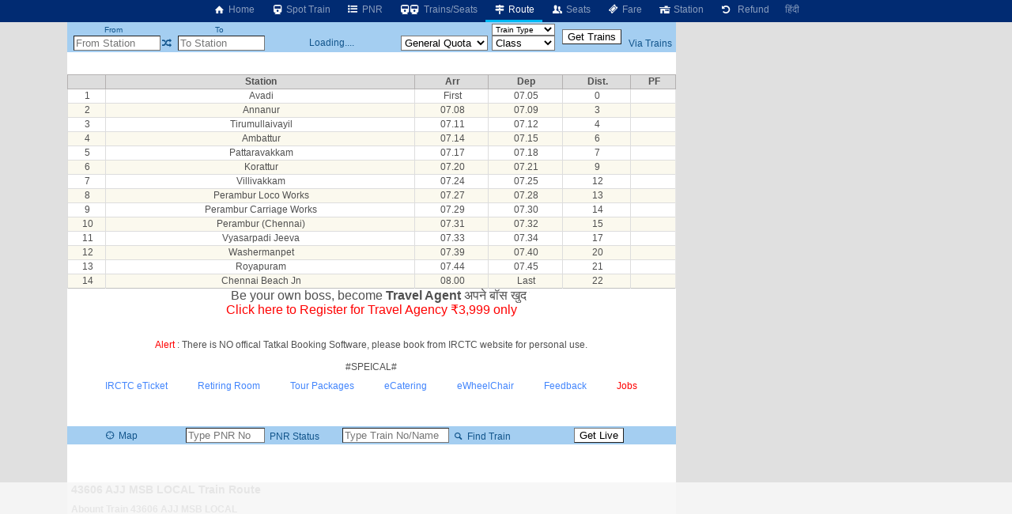

--- FILE ---
content_type: text/html; charset=utf-8
request_url: https://www.google.com/recaptcha/api2/aframe
body_size: 267
content:
<!DOCTYPE HTML><html><head><meta http-equiv="content-type" content="text/html; charset=UTF-8"></head><body><script nonce="owJv9HMAozyInG55BrvZyg">/** Anti-fraud and anti-abuse applications only. See google.com/recaptcha */ try{var clients={'sodar':'https://pagead2.googlesyndication.com/pagead/sodar?'};window.addEventListener("message",function(a){try{if(a.source===window.parent){var b=JSON.parse(a.data);var c=clients[b['id']];if(c){var d=document.createElement('img');d.src=c+b['params']+'&rc='+(localStorage.getItem("rc::a")?sessionStorage.getItem("rc::b"):"");window.document.body.appendChild(d);sessionStorage.setItem("rc::e",parseInt(sessionStorage.getItem("rc::e")||0)+1);localStorage.setItem("rc::h",'1768801587153');}}}catch(b){}});window.parent.postMessage("_grecaptcha_ready", "*");}catch(b){}</script></body></html>

--- FILE ---
content_type: application/javascript; charset=utf-8
request_url: https://fundingchoicesmessages.google.com/f/AGSKWxU7Ej9y474N9h2z6SdTgzLoHD4AIxh4S1D1bzmXnaB6X5MqFuTV4ZRh-lDpw9W4EWNpROhuAY2AdX4u2O2wIIdMsrE3ZlsSNcEGQfTGhTU2m2tQT14ZmW81s_MhECaAr-cZx4_RTVzsuOIi5qitzvWfJi-kAsVHaJxyFx67tkO78YdlXR6660f_zgw9/_-ad-zone./search/ads_/adservices./YahooAd__ad9.
body_size: -1289
content:
window['fab48692-3679-4d63-a0f0-555995f4cbeb'] = true;

--- FILE ---
content_type: text/javascript
request_url: https://rumcdn.geoedge.be/63e6c705-6bd4-45dd-8dfa-e190f23ecdfb/grumi.js
body_size: 114652
content:
var grumiInstance = window.grumiInstance || { q: [] };
(function createInstance (window, document, options = { shouldPostponeSample: false }) {
	!function r(i,o,a){function s(n,e){if(!o[n]){if(!i[n]){var t="function"==typeof require&&require;if(!e&&t)return t(n,!0);if(c)return c(n,!0);throw new Error("Cannot find module '"+n+"'")}e=o[n]={exports:{}};i[n][0].call(e.exports,function(e){var t=i[n][1][e];return s(t||e)},e,e.exports,r,i,o,a)}return o[n].exports}for(var c="function"==typeof require&&require,e=0;e<a.length;e++)s(a[e]);return s}({1:[function(e,t,n){var r=e("./config.js"),i=e("./utils.js");t.exports={didAmazonWin:function(e){var t=e.meta&&e.meta.adv,n=e.preWinningAmazonBid;return n&&(t=t,!i.isEmptyObj(r.amazonAdvIds)&&r.amazonAdvIds[t]||(t=e.tag,e=n.amzniid,t.includes("apstag.renderImp(")&&t.includes(e)))},setAmazonParametersToSession:function(e){var t=e.preWinningAmazonBid;e.pbAdId=void 0,e.hbCid=t.crid||"N/A",e.pbBidder=t.amznp,e.hbCpm=t.amznbid,e.hbVendor="A9",e.hbTag=!0}}},{"./config.js":5,"./utils.js":24}],2:[function(e,t,n){var l=e("./session"),r=e("./urlParser.js"),m=e("./utils.js"),i=e("./domUtils.js").isIframe,f=e("./htmlParser.js"),g=e("./blackList").match,h=e("./ajax.js").sendEvent,o=".amazon-adsystem.com",a="/dtb/admi",s="googleads.g.doubleclick.net",e="/pagead/",c=["/pagead/adfetch",e+"ads"],d=/<iframe[^>]*src=['"]https*:\/\/ads.\w+.criteo.com\/delivery\/r\/.+<\/iframe>/g,u={};var p={adsense:{type:"jsonp",callbackName:"a"+ +new Date,getJsUrl:function(e,t){return e.replace("output=html","output=json_html")+"&callback="+t},getHtml:function(e){e=e[m.keys(e)[0]];return e&&e._html_},shouldRender:function(e){var e=e[m.keys(e)[0]],t=e&&e._html_,n=e&&e._snippet_,e=e&&e._empty_;return n&&t||e&&t}},amazon:{type:"jsonp",callbackName:"apstag.renderImp",getJsUrl:function(e){return e.replace("/admi?","/admj?").replace("&ep=%7B%22ce%22%3A%221%22%7D","")},getHtml:function(e){return e.html},shouldRender:function(e){return e.html}},criteo:{type:"js",getJsHtml:function(e){var t,n=e.match(d);return n&&(t=(t=n[0].replace(/iframe/g,"script")).replace(/afr.php|display.aspx/g,"ajs.php")),e.replace(d,t)},shouldRender:function(e){return"loading"===e.readyState}}};function y(e){var t,n=e.url,e=e.html;return n&&((n=r.parse(n)).hostname===s&&-1<c.indexOf(n.pathname)&&(t="adsense"),-1<n.hostname.indexOf(o))&&-1<n.pathname.indexOf(a)&&(t="amazon"),(t=e&&e.match(d)?"criteo":t)||!1}function v(r,i,o,a){e=i,t=o;var e,t,n,s=function(){e.src=t,h({type:"adfetch-error",meta:JSON.stringify(l.meta)})},c=window,d=r.callbackName,u=function(e){var t,n=r.getHtml(e),e=(l.bustedUrl=o,l.bustedTag=n,r.shouldRender(e));t=n,(t=f.parse(t))&&t.querySelectorAll&&(t=m.map(t.querySelectorAll("[src], [href]"),function(e){return e.src||e.href}),m.find(t,function(e){return g(e).match}))&&h({type:"adfetch",meta:JSON.stringify(l.meta)}),!a(n)&&e?(t=n,"srcdoc"in(e=i)?e.srcdoc=t:((e=e.contentWindow.document).open(),e.write(t),e.close())):s()};for(d=d.split("."),n=0;n<d.length-1;n++)c[d[n]]={},c=c[d[n]];c[d[n]]=u;var u=r.getJsUrl(o,r.callbackName),p=document.createElement("script");p.src=u,p.onerror=s,p.onload=function(){h({type:"adfetch-loaded",meta:JSON.stringify(l.meta)})},document.scripts[0].parentNode.insertBefore(p,null)}t.exports={shouldBust:function(e){var t,n=e.iframe,r=e.url,e=e.html,r=(r&&n&&(t=i(n)&&!u[n.id]&&y({url:r}),u[n.id]=!0),y({html:e}));return t||r},bust:function(e){var t=e.iframe,n=e.url,r=e.html,i=e.doc,o=e.inspectHtml;return"jsonp"===(e=p[y(e)]).type?v(e,t,n,o):"js"===e.type?(t=i,n=r,i=(o=e).getJsHtml(n),l.bustedTag=n,!!o.shouldRender(t)&&(t.write(i),!0)):void 0},checkAndBustFriendlyAmazonFrame:function(e,t){(e=e.defaultView&&e.defaultView.frameElement&&e.defaultView.frameElement.id)&&e.startsWith("apstag")&&(l.bustedTag=t)}}},{"./ajax.js":3,"./blackList":4,"./domUtils.js":8,"./htmlParser.js":13,"./session":21,"./urlParser.js":23,"./utils.js":24}],3:[function(e,t,n){var i=e("./utils.js"),o=e("./config.js"),r=e("./session.js"),a=e("./domUtils.js"),s=e("./jsUtils.js"),c=e("./methodCombinators.js").before,d=e("./tagSelector.js").getTag,u=e("./constants.js"),e=e("./natives.js"),p=e.fetch,l=e.XMLHttpRequest,m=e.Request,f=e.TextEncoder,g=e.postMessage,h=[];function y(e,t){e(t)}function v(t=null){i.forEach(h,function(e){y(e,t)}),h.push=y}function b(e){return e.key=r.key,e.imp=e.imp||r.imp,e.c_ver=o.c_ver,e.w_ver=r.wver,e.w_type=r.wtype,e.b_ver=o.b_ver,e.ver=o.ver,e.loc=location.href,e.ref=document.referrer,e.sp=r.sp||"dfp",e.cust_imp=r.cust_imp,e.cust1=r.meta.cust1,e.cust2=r.meta.cust2,e.cust3=r.meta.cust3,e.caid=r.meta.caid,e.scriptId=r.scriptId,e.crossOrigin=!a.isSameOriginWin(top),e.debug=r.debug,"dfp"===r.sp&&(e.qid=r.meta.qid),e.cdn=o.cdn||void 0,o.accountType!==u.NET&&(e.cid=r.meta&&r.meta.cr||123456,e.li=r.meta.li,e.ord=r.meta.ord,e.ygIds=r.meta.ygIds),e.at=o.accountType.charAt(0),r.hbTag&&(e.hbTag=!0,e.hbVendor=r.hbVendor,e.hbCid=r.hbCid,e.hbAdId=r.pbAdId,e.hbBidder=r.pbBidder,e.hbCpm=r.hbCpm,e.hbCurrency=r.hbCurrency),"boolean"==typeof r.meta.isAfc&&(e.isAfc=r.meta.isAfc,e.isAmp=r.meta.isAmp),r.meta.hasOwnProperty("isEBDA")&&"%"!==r.meta.isEBDA.charAt(0)&&(e.isEBDA=r.meta.isEBDA),r.pimp&&"%_pimp%"!==r.pimp&&(e.pimp=r.pimp),void 0!==r.pl&&(e.preloaded=r.pl),e.site=r.site||a.getTopHostname(),e.site&&-1<e.site.indexOf("safeframe.googlesyndication.com")&&(e.site="safeframe.googlesyndication.com"),e.isc=r.isc,r.adt&&(e.adt=r.adt),r.isCXM&&(e.isCXM=!0),e.ts=+new Date,e.bdTs=o.bdTs,e}function w(t,n){var r=[],e=i.keys(t);return void 0===n&&(n={},i.forEach(e,function(e){void 0!==t[e]&&void 0===n[e]&&r.push(e+"="+encodeURIComponent(t[e]))})),r.join("&")}function E(e){e=i.removeCaspr(e),e=r.doubleWrapperInfo.isDoubleWrapper?i.removeWrapperXMP(e):e;return e=4e5<e.length?e.slice(0,4e5):e}function j(t){return function(){var e=arguments[0];return e.html&&(e.html=E(e.html)),e.tag&&(e.tag=E(e.tag)),t.apply(this,arguments)}}e=c(function(e){var t;e.hasOwnProperty("byRate")&&!e.byRate||(t=a.getAllUrlsFromAllWindows(),"sample"!==e.r&&"sample"!==e.bdmn&&t.push(e.r),e[r.isPAPI&&"imaj"!==r.sp?"vast_content":"tag"]=d(),e.urls=JSON.stringify(t),e.hc=r.hc,e.vastUrls=JSON.stringify(r.vastUrls),delete e.byRate)}),c=c(function(e){e.meta=JSON.stringify(r.meta),e.client_size=r.client_size});function O(e,t){var n=new l;n.open("POST",e),n.setRequestHeader("Content-type","application/x-www-form-urlencoded"),n.send(w(t))}function A(t,e){return o=e,new Promise(function(t,e){var n=(new f).encode(w(o)),r=new CompressionStream("gzip"),i=r.writable.getWriter();i.write(n),i.close(),new Response(r.readable).arrayBuffer().then(function(e){t(e)}).catch(e)}).then(function(e){e=new m(t,{method:"POST",body:e,mode:"no-cors",headers:{"Content-type":"application/x-www-form-urlencoded","Accept-Language":"gzip"}});p(e)});var o}function T(e,t){p&&window.CompressionStream?A(e,t).catch(function(){O(e,t)}):O(e,t)}function _(e,t){r.hasFrameApi&&!r.frameApi?g.call(r.targetWindow,{key:r.key,request:{url:e,data:t}},"*"):T(e,t)}r.frameApi&&r.targetWindow.addEventListener("message",function(e){var t=e.data;t.key===r.key&&t.request&&(T((t=t.request).url,t.data),e.stopImmediatePropagation())});var I,x={};function k(r){return function(n){h.push(function(e){if(e&&e(n),n=b(n),-1!==r.indexOf(o.reportEndpoint,r.length-o.reportEndpoint.length)){var t=r+w(n,{r:!0,html:!0,ts:!0});if(!0===x[t]&&!(n.rbu||n.is||3===n.rdType||n.et))return}x[t]=!0,_(r,n)})}}let S="https:",C=S+o.apiUrl+o.reportEndpoint;t.exports={sendInit:s.once(c(k(S+o.apiUrl+o.initEndpoint))),sendReport:e(j(k(S+o.apiUrl+o.reportEndpoint))),sendError:k(S+o.apiUrl+o.errEndpoint),sendDebug:k(S+o.apiUrl+o.dbgEndpoint),sendStats:k(S+o.apiUrl+(o.statsEndpoint||"stats")),sendEvent:(I=k(S+o.apiUrl+o.evEndpoint),function(e,t){var n=o.rates||{default:.004},t=t||n[e.type]||n.default;Math.random()<=t&&I(e)}),buildRbuReport:e(j(b)),sendRbuReport:_,processQueue:v,processQueueAndResetState:function(){h.push!==y&&v(),h=[]},setReportsEndPointAsFinished:function(){x[C]=!0},setReportsEndPointAsCleared:function(){delete x[C]}}},{"./config.js":5,"./constants.js":6,"./domUtils.js":8,"./jsUtils.js":14,"./methodCombinators.js":16,"./natives.js":17,"./session.js":21,"./tagSelector.js":22,"./utils.js":24}],4:[function(e,t,n){var d=e("./utils.js"),r=e("./config.js"),u=e("./urlParser.js"),i=r.domains,o=r.clkDomains,e=r.bidders,a=r.patterns.wildcards;var s,p={match:!1};function l(e,t,n){return{match:!0,bdmn:e,ver:t,bcid:n}}function m(e){return e.split("").reverse().join("")}function f(n,e){var t,r;return-1<e.indexOf("*")?(t=e.split("*"),r=-1,d.every(t,function(e){var e=n.indexOf(e,r+1),t=r<e;return r=e,t})):-1<n.indexOf(e)}function g(e,t,n){return d.find(e,t)||d.find(e,n)}function h(e){return e&&"1"===e.charAt(0)}function c(c){return function(e){var n,r,i,e=u.parse(e),t=e&&e.hostname,o=e&&[e.pathname,e.search,e.hash].join("");if(t){t=[t].concat((e=(e=t).split("."),d.fluent(e).map(function(e,t,n){return n.shift(),n.join(".")}).val())),e=d.map(t,m),t=d.filter(e,function(e){return void 0!==c[e]});if(t&&t.length){if(e=d.find(t,function(e){return"string"==typeof c[e]}))return l(m(e),c[e]);var a=d.filter(t,function(e){return"object"==typeof c[e]}),s=d.map(a,function(e){return c[e]}),e=d.find(s,function(t,e){return r=g(d.keys(t),function(e){return f(o,e)&&h(t[e])},function(e){return f(o,e)}),n=m(a[e]),""===r&&(e=s[e],i=l(n,e[r])),r});if(e)return l(n,e[r],r);if(i)return i}}return p}}function y(e){e=e.substring(2).split("$");return d.map(e,function(e){return e.split(":")[0]})}t.exports={match:function(e,t){var n=c(i);return t&&"IFRAME"===t.toUpperCase()&&(t=c(o)(e)).match?(t.rdType=2,t):n(e)},matchHB:(s=c(e),function(e){var e=e.split(":"),t=e[0],e=e[1],e="https://"+m(t+".com")+"/"+e,e=s(e);return e.match&&(e.bdmn=t),e}),matchAgainst:c,matchPattern:function(t){var e=g(d.keys(a),function(e){return f(t,e)&&h(a[e])},function(e){return f(t,e)});return e?l("pattern",a[e],e):p},isBlocking:h,getTriggerTypes:y,removeTriggerType:function(e,t){var n,r=(i=y(e.ver)).includes(t),i=1<i.length;return r?i?(e.ver=(n=t,(r=e.ver).length<2||"0"!==r[0]&&"1"!==r[0]||"#"!==r[1]||(i=r.substring(0,2),1===(t=r.substring(2).split("$")).length)?r:0===(r=t.filter(function(e){var t=e.indexOf(":");return-1===t||e.substring(0,t)!==n})).length?i.slice(0,-1):i+r.join("$")),e):p:e}}},{"./config.js":5,"./urlParser.js":23,"./utils.js":24}],5:[function(e,t,n){t.exports={"ver":"0.1","b_ver":"0.5.480","blocking":true,"rbu":1,"rbuConfig":{"widget":{"widgetIcon":"[data-uri]","hoverText":"Report this Ad","backgroundColor":"#FFFFFF","fontColor":"#000000"},"popup":{"text":"What's wrong with this ad?","backgroundColor":"#FFFFFF","fontColor":"#000000","report":{"backgroundColor":"#3180F9","fontColor":"#FFFFFF"},"reasons":[{"label":"Contains Offensive Content","value":"OFFENSIVE"},{"label":"Deceptive or Misleading","value":"DECEPTIVE"},{"label":"Broken Ad","value":"BROKEN_AD"},{"label":"Other","value":"OTHER"}]},"thankYou":{"message":"Thank you for reporting this ad","backgroundColor":"#FFFFFF","fontColor":"#000000"}},"silentRbu":0,"signableHosts":[],"onRbu":1,"samplePercent":0,"debug":true,"accountType":"publisher","impSampleRate":0.003,"statRate":0.05,"apiUrl":"//gw.geoedge.be/api/","initEndpoint":"init","reportEndpoint":"report","statsEndpoint":"stats","errEndpoint":"error","dbgEndpoint":"debug","evEndpoint":"event","filteredAdvertisersEndpoint":"v1/config/filtered-advertisers","rdrBlock":true,"ipUrl":"//rumcdn.geoedge.be/grumi-ip.js","altTags":[],"hostFilter":[],"maxHtmlSize":0.4,"reporting":true,"advs":{},"creativeWhitelist":{},"heavyAd":false,"cdn":"cloudfront","domains":{"moc.xdanoev.20-xda":"1#1:64473","zyx.c0i":"1#1:64473","moc.hsilbupdagnitekram":"1#1:64473","moc.danosiof.st":"1#1:64473","moc.xdanoev.10-xda":"1#1:64473","ten.tnorfduolc.zjnukhvghq9o2d":"1#1:64473","ten.tnorfduolc.oemwngu0ijm12d":"1#1:64473","moc.lairteerflla.2v":"1#1:64473","tser.adoszarts":"1#1:64473","tser.etulpincet":"1#1:64473","tser.zinisimret":"1#1:64473","tser.romemrbmit":"1#1:64473","tser.muehrrganu":"1#1:64473","tser.olsidtmraw":"1#1:64473","etis.lativnredom.www":"1#1:64473","moc.ppaukoreh.c00091b0e559-47543-llota-etinifni":"1#1:64473","ppa.naecolatigidno.vrroo-ppa-nihplod":"1#1:64473","ppa.naecolatigidno.yg8ad-su-htiw-agoy":"1#1:64473","moc.rotadilav-lmth-evil":"1#1:64473","moc.volgapi":"1#1:64473","orp.niketlugnesurtemhem":"1#1:64473","ten.swodniw.eroc.bew.72z.hsulbnayr":"1#1:64473","moc.1laedk":"1#1:64473","moc.kayaknitsa":"1#1:64473","tser.opsidicsab":"1#1:64473","tser.aroifesreh":"1#1:64473","moc.buhewotbew.apl":"1#1:64473","tser.ouffaiserp":"1#1:64473","tser.uorcsedurp":"1#1:64473","enilno.yotybbuc":"1#1:64473","etis.rotcevdaor":"1#1:64473","etis.mooldnaexul":"1#1:64473","pohs.tfigdnayot":"1#1:64473","moc.golbotsevol.onaimo":"1#1:64473","ni.oc.setagtcennoc.gqpscd37ccbuh8eg2m5d":"1#1:64473","moc.asuretnuhselpmas.61":"1#1:64473","kcilc.kcehctkaf":"1#1:64473","tser.tigidtisop":"1#1:64473","etis.artpin":"1#1:64473","moc.erutcurtsarfnilatigidesirpretne":"1#1:64473","moc.77niwaport.www":"1#1:64473","moc.fagsunob":"1#1:64473","ur.46lavirp":"1#1:64473","su.swenepocsgnidnert":"1#1:64473","enilno.atsivllacer":"1#1:64473","uoyc.81swenyraunaj":"1#1:64473","kcilc.thcirebtlew":"1#1:64473","ni.oc.kcilctobor.0stbkd37ccbuh0969m5d":"1#1:64473","tser.orpmimitpo":"1#1:64473","moc.yadotenilnoefasyats":"1#1:64473","zyx.puorg-sotarts.xart":"1#1:64473","pohs.slootcesva":"1#1:64473","tser.ossarsumma":"1#1:64473","tser.omrosaugni":"1#1:64473","tser.modirotri":"1#1:64473","tser.natnirotom":"1#1:64473","tser.oitarucnir":"1#1:64473","enilno.umenomotipezepexifem":"1#1:64473","moc.bet-ih":"1#1:64473","gro.draob-ym.potneuq":"1#1:64473","tser.ordyhdirca":"1#1:64473","tser.nrevsdeced":"1#1:64473","orp.lapietwr":"1#1:64473","etis.nevowtfird":"1#1:64473","oi.citamdib.502sda":"1#1:64473","moc.pohscitatseht.t":"1#1:64473","moc.oeevo.sda.401sda":"1#1:64473","moc.sm-tniopxda.4v-tsaesu-btr":"1#1:64473","ofni.htaprider.6su-og":"1#1:64473","lol.axryui.sppa":"1#1:64473","ofni.htaprider.1su-og":"1#1:64473","moc.sdaderk":"1#1:64473","ten.eralgda.enigne.3ettemocda":"1#1:64473","moc.zkbsda":"1#1:64473","moc.sdaderk.ndc":"1#1:64473","moc.ppaukoreh.54b180b8d9e0-ediug-dnimkooc":"1#1:64473","pohs.beedlog":"1#1:64473","moc.ktnikaerbon":"1#1:64473","pohs.snoitulosten6202":"1#1:64473","moc.laitrapelagnithginedired":"1#1:64473","moc.buhhsalflabolg":"1#1:64473","moc.rgoalv":"1#1:64473","ur.fwfyx":"1#1:64473","orp.toocsotomss":"1#1:64473","moc.atcontsul":"1#1:64473","pohs.searmoh":"1#1:64473","tser.etnocrtnoc":"1#1:64473","tser.nocafmeloc":"1#1:64473","tser.issujsipoc":"1#1:64473","tser.ercesttorg":"1#1:64473","tser.moddeclaug":"1#1:64473","tser.ohtroulerp":"1#1:64473","moc.sunob-ezirp":"1#1:64473","ten.swodniw.eroc.bew.41z.kloazhrmtnipeoklqkce2103":"1#1:64473","moc.kcolmaes":"1#1:64473","etis.rasauq-ogib":"1#1:64473","etis.egdiretingi":"1#1:64473","moc.ybraen-slrig.www":"1#1:64473","moc.elas-rokleahcim":"1#1:64473","bulc.niwrbb.www":"1#1:64473","orp.revatlordi":"1#1:64473","kcilc.setneilc-sosiva.acnaruges":"1#1:64473","bulc.tsopniam":"1#1:64473","moc.gnisitrevdavitciderp":"1#1:64473","pohs.zaryov":"1#1:64473","uci.noitceridmia":"1#1:64473","evil.kuserucestuobacp":"1#1:64473","orp.rednefed-jxcm.0kvbif37cffanqbcql5d":"1#1:64473","tser.ccoiclacic":"1#1:64473","tser.amroftraoc":"1#1:64473","ten.swodniw.eroc.bew.31z.2rorresoinajht61":"1#1:64473","ofni.imamevapufiz":"1#1:64473","moc.ppaukoreh.c850202af757-ediug-evrucdoof":"1#1:64473","moc.zzajmrk":"1#1:64473","tser.hacedneped":"1#1:64473","tser.oppalletni":"1#1:64473","tser.tonegsanni":"1#1:64473","tser.ilgimnocir":"1#1:64473","evil.kuserucesderetsigercp":"1#1:64473","moc.uroferacotua.og":"1#1:64473","kcilc.teslut":"1#1:64473","moc.sdniflufesuwen.pl":"1#1:64473","tser.alccanetir":"1#1:64473","etis.sgnidaerpot":"1#1:64473","enilno.ssenippahfosterces":"1#1:64473","moc.enozesir-hcet":"1#1:64473","moc.hguonaswap":"1#1:64473","etis.erehpsetingi":"1#1:64473","dlrow.laxivnerot":"1#1:64473","moc.ruzah-konib.3rt":"1#1:64473","oi.vdarda.ipa":"1#1:64473","orp.pophsup":"1#1:64473","moc.xinus-lepat.2rt":"1#1:64473","ten.dferuza.10z.metg5hyevhdfuead-yrc":"1#1:64473","moc.xitun-relov.a":"1#1:64473","moc.tceffedaibom":"1#1:64473","moc.egnahcxesdani":"1#1:64473","zyx.kutal-5mrex":"1#1:64473","zyx.daibompxe":"1#1:64473","moc.ppaukoreh.19b5c2c97d65-elbideedamstnemom":"1#1:64473","gro.sihnodewolro.kbrwx":"1#1:64473","sotua.ecnarusni-egarevoc-elibomotua-paehc.www":"1#1:64473","moc.wqurpfig-selirrebdliw":"1#1:64473","enilno.shtolctrams":"1#1:64473","erots.pohsraey42yppah":"1#1:64473","moc.ppaukoreh.2549391e3aef-seton-dnelblaem":"1#1:64473","moc.potswenbuh":"1#1:64473","tser.illapydnah":"1#1:64473","moc.ededyppah":"1#1:64473","tser.ziffutecim":"1#1:64473","enilno.otseryortas":"1#1:64473","etis.avonrepus-ogib":"1#1:64473","etis.nedeoiduts":"1#1:64473","gro.reggolbi.emohoeg":"1#1:64473","gro.reggolbi.airotserp":"1#1:64473","moc.latrophcetegdirb.02f80e37ccbuh8m5nm5d":"1#1:64473","moc.yadotomemecnahne":"1#1:64473","moc.95rtsadak":"1#1:64473","tser.amuerrepyh":"1#1:64473","tser.fnocstrebs":"1#1:64473","bulc.nzivnif":"1#1:64473","orp.dohodorp":"1#1:64473","moc.sdhvkcr":"1#1:64473","tser.abatscavib":"1#1:64473","tser.isrepomalg":"1#1:64473","tser.vednuffarg":"1#1:64473","tser.solodetrap":"1#1:64473","tser.elanaissis":"1#1:64473","tser.onargarvos":"1#1:64473","tser.edneblhats":"1#1:64473","erots.orpnekot":"1#1:64473","ten.swodniw.eroc.bew.31z.em3ja9bwcbasj611egassem":"1#1:64473","ten.swodniw.eroc.bew.41z.zaygwcewdibiqiidsghk3203":"1#1:64473","ecaps.oyrnips":"1#1:64473","tser.tagirtumma":"1#1:64473","tser.ttortacsid":"1#1:64473","orp.socirgorid":"1#1:64473","ofni.unem-xob-eht-ni-kcaj":"1#1:64473","kcilc.oneravswen":"1#1:64473","tser.cidarapmir":"1#1:64473","orp.ircedttair":"1#1:64473","enilno.eltsenrovalf":"1#1:64473","moc.arexitnalemivaro":"1#1:64473","moc.enozyrevocsiddnadaer":"1#1:64473","moc.ppaukoreh.6107d31ee46e-seton-dnimlaem":"1#1:64473","tser.trabaanayc":"1#1:64473","moc.lbngwqdk":"1#1:64473","moc.tsorf-neerg":"1#1:64473","etis.sixenylativ":"1#1:64473","su.yenomfoyaweht.remotsuc":"1#1:64473","moc.gnifrus-tsaf":"1#1:64473","ur.trcpcsd.rc":"1#1:64473","moc.osuogooed.nemhenba":"1#1:64473","eniw.tropbewlausac":"1#1:64473","moc.xmznel.2s":"1#1:64473","moc.gnidemdevlohp":"1#1:64473","orp.peewseruces":"1#1:64473","zyx.ubdstr":"1#1:64473","moc.yawa-em-llor":"1#1:64473","moc.noisufsbup-sda.b-rekcart":"1#1:64473","moc.sgtke.ndc":"1#1:64473","moc.sesulplexip.tsaesu-btr":"1#1:64473","ten.tnorfduolc.5w8s2qxrbvwy1d":"1#1:64473","oi.citamdib.611sda":"1#1:64473","gs.pnf":"1#1:64473","moc.esecivrestlob.gnikcart":"1#1:64473","moc.aeesud":"1#1:64473","moc.perut-nadim.3rt":"1#1:64473","moc.8831agem":"1#1:64473","ten.dferuza.10z.qcbcgcqg9dwh0gcd-jsd":"1#1:64473","au.777":"1#1:64473","cc.lllla4nuf.yalp":"1#1:64473","ofni.og7etadpu":"1#1:64473","moc.lessuoreicul":"1#1:64473","zyx.sdorpydnert":"1#1:64473","kcilc.naelusib":"1#1:64473","niw.b27ocnip":"1#1:64473","tser.ahgopoeht":"1#1:64473","tser.dnuoshglav":"1#1:64473","enilno.fwfyx":"1#1:64473","ppa.naecolatigidno.ndg47-hcetirganuahs":"1#1:64473","tser.pohszivnif":"1#1:64473","moc.pihsrepelgguolb":"1#1:64473","moc.esir-revelc":"1#1:64473","moc.edklcda":"1#1:64473","orp.kukuharobya":"1#1:64473","moc.ppaukoreh.87695bcbc564-buhoraviq":"1#1:64473","zyx.7eaorrinar":"1#1:64473","cc.33kk55.www":"1#1:64473","moc.enizagamhtlaehgolb.kcartder":"1#1:64473","rb.moc.7nlatrop.omorpnoidua":"1#1:64473","tser.siderufnoc":"1#1:64473","moc.ppaegdirbpansximatsni.pjrg":"1#1:64473","tser.itucatapeh":"1#1:64473","enilno.pamedirts":"1#1:64473","etis.dooftepcinagro":"1#1:64473","etis.tnalpexul":"1#1:64473","pohs.duolctendellaw":"1#1:64473","moc.sirakeitsirhc":"1#1:64473","moc.kniledonhcet.gon4ld37ccbuh8rham5d":"1#1:64473","zyx.xinrevap":"1#1:64473","tser.osnoctenep":"1#1:64473","tser.tlofsiteop":"1#1:64473","tser.pmartcsugs":"1#1:64473","tser.occocitlas":"1#1:64473","ni.oc.yfirevnamuh.0ohevc37ccbuh0a8jl5d":"1#1:64473","uci.noissimtxen":"1#1:64473","moc.enozyrevocsiddnadaer.apl":"1#1:64473","su.robrahaedi":"1#1:64473","moc.draugllawlatigid.gb60hd37ccbuhgsd5m5d":"1#1:64473","gro.gninraelhavztimrab":"1#1:64473","tser.icarfdiulf":"1#1:64473","moc.suosfig":"1#1:64473","moc.otebx8.ppa":"1#1:64473","uoyc.uchuhcetiem.www":"1#1:64473","uoyc.uchuhcetiem":"1#1:64473","uoyc.91swenyraunaj":"1#1:64473","moc.sreverofyromem.latrop":"1#1:64473","moc.reirrabfrusefas":"1#1:64473","yg.trohs.0apv5f":"1#1:64473","moc.lartnecyliadndnert.71":"1#1:64473","tser.immurviuca":"1#1:64473","moc.ecnarusnisojoj":"1#1:64473","tser.tasiretnnek":"1#1:64473","enilno.vjfrk":"1#1:64473","tser.utnupaznir":"1#1:64473","etis.emoh-tpilce":"1#1:64473","etis.noitatstep":"1#1:64473","ten.nerohseresseb":"1#1:64473","moc.xxamomemorp":"1#1:64473","etis.searikot":"1#1:64473","moc.aidemlatigidytiliga.tsaesu-btr":"1#1:64473","moc.enilnosivarts":"1#1:64473","emag.lrb":"1#1:64473","moc.dnmbs.ue.bi":"1#1:64473","ofni.htaprider.2ue-og":"1#1:64473","gro.senildaehhtlaeh":"1#1:64473","pot.x7n3g3yq":"1#1:64473","pohs.hcetiaor.ndc":"1#1:64473","moc.dib-yoj.ed-pmi-vda":"1#1:64473","moc.oitesiw.tlasknip":"1#1:64473","moc.sr1m":"1#1:64473","ofni.niahcruoy.70624-deef":"1#1:64473","oi.citamdib.711sda":"1#1:64473","moc.6ndcmb.ndc":"1#1:64473","etis.sulagkcart":"1#1:64473","etis.nigirohtlaeh.www":"1#1:64473","pohs.orp3jw.www":"1#1:64473","etis.anakod":"1#1:64473","orp.euqitamuenp-deeps":"1#1:64473","moc.ppaukoreh.7a7c36b9c6e0-sepicer-dnelbdoof":"1#1:64473","moc.ppaukoreh.a02a2e2bdada-ediug-dnelbkooc":"1#1:64473","moc.ppaukoreh.6968c654c306-seton-tfihshsid":"1#1:64473","moc.suoiruxullatigid":"1#1:64473","ten.senildaehhtlaeh.ua":"1#1:64473","tser.icapoelrab":"1#1:64473","moc.oemoxqua":"1#1:64473","tser.omramgiluh":"1#1:64473","tser.etnicrdnam":"1#1:64473","tser.coridemuam":"1#1:64473","tser.vopmitilem":"1#1:64473","tser.ilarpillim":"1#1:64473","etis.etakaknab":"1#1:64473","etis.tfirdotua":"1#1:64473","ppa.naecolatigidno.gualp-ppa-hsifdlog":"1#1:64473","tser.ocnontcele":"1#1:64473","tser.atimiuopxe":"1#1:64473","tser.tsalprofni":"1#1:64473","tser.retnimyalp":"1#1:64473","evil.dleihsbewwenerwoncp":"1#1:64473","kcilc.ratspart":"1#1:64473","moc.ifofo":"1#1:64473","moc.nmnoitcurtsnocjt.www":"1#1:64473","pohs.yaperucces":"1#1:64473","moc.esnefedtsohgduolc":"1#1:64473","gro.weivsucof.www":"1#1:64473","etis.snoitailiffa.ipa":"1#1:64473","moc.egarevoctifenebpleh":"1#1:64473","mac.bebnvvnr":"1#1:64473","ten.swodniw.eroc.bew.72z.hsulbalit":"1#1:64473","moc.7777elayorhsac.www":"1#1:64473","moc.ecapsdlobswen":"1#1:64473","tser.nazibnevda":"1#1:64473","moc.noivrym":"1#1:64473","uci.toom":"1#1:64473","moc.bewtibrosaidem.www":"1#1:64473","ppa.naecolatigidno.683b5-ppa-eltrut-aes":"1#1:64473","ppa.naecolatigidno.8ad7l-ppa-yargnits":"1#1:64473","zyx.seyadotsruoysti":"1#1:64473","moc.ppaukoreh.212c36d4886e-sepicer-ytfarclaem":"1#1:64473","semoh.3bahagemelif":"1#1:64473","enilno.tnerooad.www":"1#1:64473","tser.irolflabba":"1#1:64473","tser.ammarpocca":"1#1:64473","moc.noitulrednel":"1#1:64473","tser.lauqsokuel":"1#1:64473","ten.setisbeweruza.10-aisatsae.aeedgckcbh0erdna-vcxsdgfhgjjk":"1#1:64473","etis.dulasoculg":"1#1:64473","pot.gnittrow":"1#1:64473","etis.zcemia":"1#1:64473","moc.oystekram.segap":"1#1:64473","moc.btrosdaeuh.4v-tsaesu-btr":"1#1:64473","ten.etaberteg.c8ix4":"1#1:64473","moc.as.krapsykcul":"1#1:64473","moc.321eunevahcnif":"1#1:64473","moc.buhtsitpab":"1#1:64473","moc.deloac":"1#1:64473","ecaps.zkzr24vbli":"1#1:64473","moc.cisloot.sj":"1#1:64473","moc.sgtvo.ndc":"1#1:64473","moc.snalperacidem5202":"1#1:64473","moc.qqniamodniamod":"1#1:64473","moc.ppaukoreh.97fbefcd6a2d-52421-egufer-enacra":"1#1:64473","moc.ppaukoreh.10bb82326024-sepicer-tsenkooc":"1#1:64473","moc.semagcpnatit":"1#1:64473","moc.ppaukoreh.fc23075ca3db-rocedarron":"1#1:64473","moc.ppaukoreh.641e5a4e25af-wolgteiuq":"1#1:64473","enilno.renroclaem":"1#1:64473","orp.ockukuh":"1#1:64473","moc.ppaukoreh.5a052dd3f3ab-seton-kniletsat":"1#1:64473","pohs.snoitulosbewmva":"1#1:64473","moc.sdnufkapmoc":"1#1:64473","enilno.okipniw":"1#1:64473","tser.igaveuparc":"1#1:64473","tser.mospiannoc":"1#1:64473","moc.edstoorerup":"1#1:64473","orp.ottosccoer":"1#1:64473","moc.1ooujaij":"1#1:64473","etis.egdireuqrot":"1#1:64473","etis.erehpsraeg":"1#1:64473","etis.egdirtfihs":"1#1:64473","ppa.naecolatigidno.kpcw3-ppa-hsifknom":"1#1:64473","moc.xyk-ragus":"1#1:64473","moc.eripsnitsoob":"1#1:64473","moc.yawetag-puteem.0k67i523fl513sjqnhpsq80w":"1#1:64473","moc.anehseonehz.yratniz":"1#1:64473","tser.allodtaerp":"1#1:64473","tser.iriuqaplas":"1#1:64473","tser.rfnocattes":"1#1:64473","tser.elevszercs":"1#1:64473","moc.ppaukoreh.9de34946f6f0-rocedlerua":"1#1:64473","ppa.naecolatigidno.vpgza-ppa-retsyo":"1#1:64473","dfc.su-em-raen-aps-ydob":"1#1:64473","nuf.semagecaps.nptorf":"1#1:64473","moc.sbalsoilehartun":"1#1:64473","tser.iccusodlio":"1#1:64473","moc.trabeiz":"1#1:64473","dlrow.oviteitonelu":"1#1:64473","moc.kpaquos":"1#1:64473","moc.emerfulfer":"1#1:64473","zyx.muoyletajatnomlanas7a":"1#1:64473","tser.lasavuidom":"1#1:64473","tser.reserelper":"1#1:64473","moc.cllwowstif.yreviled":"1#1:64473","ed.eysah":"1#1:64473","moc.demicv":"1#1:64473","moc.zavahifazah":"1#1:64473","moc.slaedregiflihymmot":"1#1:64473","moc.xlpsstb":"1#1:64473","uci.egapyrtne":"1#1:64473","pohs.ijdol":"1#1:64473","cc.yckl":"1#1:64473","tser.dnihgauqca":"1#1:64473","moc.spitsgnivasyliad":"1#1:64473","moc.staerternavlis":"1#1:64473","niw.e889":"1#1:64473","pohs.noitulosduolcdeloot":"1#1:64473","moc.nafsrenilanerda":"1#1:64473","moc.dbdeeni.sj":"1#1:64473","moc.btrtnenitnoctniop":"1#1:64473","evil.slatigidnaelc":"1#1:64473","moc.gnifrus-tsaf.psd":"1#1:64473","ofni.htaprider.capa-og":"1#1:64473","evil.eciovamzalp":"1#1:64473","oi.citamdib.201sda":"1#1:64473","ofni.htaprider.9su-og":"1#1:64473","cc.daol-lmth.5":"1#1:64473","moc.ecarsussap.331175-tsetal":"1#1:64473","moc.btr-mueda.rekcart":"1#1:64473","ofni.htaprider.4su-og":"1#1:64473","ecaps.bewpot":"1#1:64473","su.mroftalpda.ffrt":"1#1:64473","moc.aedtucartlu":"1#1:64473","pohs.msitxo":"1#1:64473","tser.nargsrednu":"1#1:64473","ten.611166bm.www":"1#1:64473","moc.abivaveker":"1#1:64473","etis.esrevspohs":"1#1:64473","moc.latrophcetegdirb.gbg6nd37ccbuhgnoem5d":"1#1:64473","ten.swodniw.eroc.bew.31z.hsulbxam":"1#1:64473","evil.kuderucestuobacp":"1#1:64473","ur.sixeniard":"1#1:64473","etis.ediuglaemgninrom":"1#1:64473","etis.xavonraeg":"1#1:64473","etis.tfirddaor":"1#1:64473","enilno.niwrbb.www":"1#1:64473","evil.zazaerp":"1#1:64473","tser.orwnuacsue":"1#1:64473","tser.gelidorbmi":"1#1:64473","pohs.elastoobdnalrebmit-su":"1#1:64473","etis.tivrutan":"1#1:64473","erots.nozyr":"1#1:64473","erots.dnertenoz":"1#1:64473","etis.aropaj":"1#1:64473","moc.cirtemdiarfatnemeriter":"1#1:64473","moc.owthcraeselpmasym.dnif":"1#1:64473","tser.ocuelsudo":"1#1:64473","dlrow.tneliiroxew":"1#1:64473","moc.ydecul":"1#1:64473","moc.enozyrevocsiddnadaer.www":"1#1:64473","dlrow.redisniia.swen-ku":"1#1:64473","tser.zlifsmulla":"1#1:64473","tser.ppairnedda":"1#1:64473","em.tcetorpecived":"1#1:64473","tser.orpmiolpid":"1#1:64473","tser.occarhprom":"1#1:64473","tser.retehimrym":"1#1:64473","tser.erposopnon":"1#1:64473","uci.dartmuelortep.trats":"1#1:64473","moc.knilp-lngr-sduht":"1#1:64473","moc.nozirohetinu":"1#1:64473","moc.seriwinalletac":"1#1:64473","moc.spg109":"1#1:64473","evil.sucofyliad":"1#1:64473","tser.gillaepoir":"1#1:64473","ni.oc.yfirevnamuh.0vnjnd37ccbuh8hafm5d":"1#1:64473","ed.trepxe-airaniluk":"1#1:64473","moc.a1sm.ndc":"1#1:64473","pot.ta-eataeb-etatpulov":"1#1:64473","ur.ffoknit.ndc-tenartxe":"1#1:64473","ofni.norfssepsz.op":"1#1:64473","moc.gatbm":"1#1:64473","pot.063htapecart":"1#1:64473","moc.ecarsussap.067965-tsetal":"1#1:64473","niw.g33ocnip":"1#1:64473","orp.asuorihcat":"1#1:64473","tser.sednuabirt":"1#1:64473","moc.eslupesworbitnegavurt.r3qw":"1#1:64473","bulc.gninaelc-ssenllew":"1#1:64473","evil.a861kl.www":"1#1:64473","ppa.naecolatigidno.yuzxy-erac-lortnoc-tsep":"1#1:64473","ppa.naecolatigidno.yqy9y-riaper-gnifoor":"1#1:64473","moc.bewramuktikna":"1#1:64473","nopq.izivnif":"1#1:64473","ofni.62evresbew":"1#1:64473","moc.88nipsorom":"1#1:64473","tser.ofsofatnoc":"1#1:64473","tser.itseroidar":"1#1:64473","etis.etiusqbb":"1#1:64473","etis.lidmanop":"1#1:64473","moc.latrophcetegdirb.got7uc37ccbuhoemhl5d":"1#1:64473","tser.arposguffe":"1#1:64473","tser.hcarbgreme":"1#1:64473","tser.oibittupmi":"1#1:64473","tser.obihcsafni":"1#1:64473","tser.erudsocerp":"1#1:64473","tser.effackris":"1#1:64473","etis.moolbdnaraeg":"1#1:64473","enilno.sslaedagem":"1#1:64473","ni.oc.setagtcennoc.gcsmbd37ccbuh8ng1m5d":"1#1:64473","erots.recosstebnuf":"1#1:64473","tser.rpsidhcips":"1#1:64473","tser.levafibbos":"1#1:64473","tser.sivivevvos":"1#1:64473","etis.ratceneert":"1#1:64473","moc.tsezvul":"1#1:64473","moc.zmolk":"1#1:64473","moc.otoitpac":"1#1:64473","gro.ptfym.sf-ld":"1#1:64473","erots.xilniw":"1#1:64473","sbs.tolsnozama":"1#1:64473","tser.zobbamusid":"1#1:64473","tser.nacninoped":"1#1:64473","tser.ccobsartni":"1#1:64473","tser.malhcurtsi":"1#1:64473","moc.shtapnerw":"1#1:64473","ppa.naecolatigidno.8uze2-ppa-laroc":"1#1:64473","moc.balhcraeserorberec":"1#1:64473","moc.ailateprion":"1#1:64473","enilno.tnayromem":"1#1:64473","secivres.dedaolnwod":"1#1:64473","moc.tseblennahcwon":"1#1:64473","us.oyarqx":"1#1:64473","tser.attedlosir":"1#1:64473","enilno.apaxetamixanimexat":"1#1:64473","etis.zcniksnetni":"1#1:64473","ten.dferuza.10z.2eybzhxerhgbjgca-rle":"1#1:64473","ofni.htaprider.7su-og":"1#1:64473","moc.sgtvo":"1#1:64473","kni.niw2niw":"1#1:64473","moc.musuw.ndc":"1#1:64473","moc.ur.kculagem":"1#1:64473","moc.esuohecipscitamora":"1#1:64473","enilno.dnimlacigol.4v-tsaesu-btr":"1#1:64473","moc.ribej-fuloz.3rt":"1#1:64473","pot.buhrider":"1#1:64473","ofni.htaprider.2su-og":"1#1:64473","moc.krowtenplehtifeneb":"1#1:64473","moc.enohcetndc":"1#1:64473","moc.sgtke":"1#1:64473","enilno.kcartgma.kcart":"1#1:64473","etis.wolebemwollof":"1#1:64473","moc.elytsyhtlaeheb":"1#1:64473","evil.seigodseimot":"1#1:64473","moc.ppaukoreh.7089a0e08c58-ediug-evrucecips":"1#1:64473","moc.etiusepod":"1#1:64473","niw.t90ocnip":"1#1:64473","ur.xnihps-oiduts":"1#1:64473","tser.zividtnevs":"1#1:64473","moc.wwelas.t":"1#1:64473","ur.ptgov":"1#1:64473","tser.acracragnu":"1#1:64473","moc.cigolmilsysae.www":"1#1:64473","moc.laicifo-063tnioj.www":"1#1:64473","ppa.naecolatigidno.mmnn6-dlo-rof-erac-ew":"1#1:64473","pohs.elastoobdnalrebmit-su.www":"1#1:64473","gro.noixenif":"1#1:64473","moc.iaedarthtnys":"1#1:64473","moc.hsibros":"1#1:64473","zyx.nalanasmok":"1#1:64473","tser.irttanossa":"1#1:64473","tser.urbbatamuh":"1#1:64473","tser.inogaaccar":"1#1:64473","etis.uiuoy":"1#1:64473","moc.eivaledetuoralrus":"1#1:64473","ten.etis-taerg.onaimo":"1#1:64473","su.peekhsalf":"1#1:64473","moc.02hpgnik":"1#1:64473","tser.ievnicilef":"1#1:64473","tser.eppobinae":"1#1:64473","ecaps.hsiledaj.fni":"1#1:64473","erots.pohsraey22yppah":"1#1:64473","cc.350lpaport":"1#1:64473","pohs.xr5ajw.www":"1#1:64473","moc.tsebsteem":"1#1:64473","moc.psd-ipsni":"1#1:64473","moc.topsgolb.401ecnanifssenisubenilno":"1#1:64473","tser.erffaweton":"1#1:64473","tser.romirrerno":"1#1:64473","ten.aidemaropsaid.wonnioj":"1#1:64473","ppa.naecolatigidno.vqbju-ppa-hsifnoil":"1#1:64473","moc.decnyselif.www":"1#1:64473","orp.rednefed-jxcm.g7josf37cffanak04m5d":"1#1:64473","tser.tsocsucsid":"1#1:64473","tser.auqcarudoi":"1#1:64473","tser.ezlabetnom":"1#1:64473","tser.ecrussoper":"1#1:64473","tser.lbramliser":"1#1:64473","enilno.univonilovamilil":"1#1:64473","evil.kuserucesniamodcp":"1#1:64473","ofni.ailaveron":"1#1:64473","pohs.otnevsi":"1#1:64473","ur.dlogybdlog":"1#1:64473","orp.sknilssecca.xtr":"1#1:64473","moc.dnapxekraps":"1#1:64473","evil.hctamteb9.trats":"1#1:64473","ten.swodniw.eroc.bew.61z.dyytdhhsua":"1#1:64473","pohs.eaxrom":"1#1:64473","moc.kniledonhcet.g1gdgd37ccbuhgeu4m5d":"1#1:64473","enilno.xyrokrad":"1#1:64473","kcilc.dnalwor":"1#1:64473","ten.rf-wobil":"1#1:64473","erots.raazabtsen":"1#1:64473","ur.puorgepipylop":"1#1:64473","moc.ytrld":"1#1:64473","ved.tpgyad":"1#1:64473","moc.gatbm.ndc":"1#1:64473","ten.tnorfduolc.hdr30wt8ptlk1d":"1#1:64473","ofni.htaprider.rtluv-og":"1#1:64473","zyx.vdaelacs.rkcrt":"1#1:64473","knil.ppa.ifos":"1#1:64473","pot.707185-etilx1":"1#1:64473","ofni.htaprider.3su-og":"1#1:64473","moc.oitone":"1#1:64473","ppa.yfilten.3876d3-ksud-cihc":"1#1:64473","moc.kk8eq":"1#1:64473","niw.c34ocnip":"1#1:64473","pohs.oznni":"1#1:64473","ten.thgisniytilativ":"1#1:64473","tser.segidohsnu":"1#1:64473","tser.aucavecrow":"1#1:64473","etis.toprehrab":"1#1:64473","moc.kniledonhcet.0ks7ld37ccbuh8mpam5d":"1#1:64473","moc.ytfut-tigr-pmuht":"1#1:64473","evil.kuytirucesderetsigercp":"1#1:64473","moc.drowuoygnix":"1#1:64473","tser.tsaiptorra":"1#1:64473","etis.egdirevird":"1#1:64473","etis.semilsahctam":"1#1:64473","zyx.larrocardnola":"1#1:64473","moc.xevasnkcip.www":"1#1:64473","zzub.ywensytnas":"1#1:64473","pohs.ogyaperuces":"1#1:64473","moc.ruolevnosmirc":"1#1:64473","moc.sgnikcarteulb.01lkcilc":"1#1:64473","zn.oc.sreirracenryb.www":"1#1:64473","etis.serutamytic":"1#1:64473","tser.orpasvacni":"1#1:64473","tser.ratirnorgs":"1#1:64473","etis.cdsacb.www":"1#1:64473","etis.cdsacb":"1#1:64473","erots.pohsraey12yppah":"1#1:64473","moc.roiretni-atyam":"1#1:64473","moc.mnibkcotsia":"1#1:64473","ni.oc.setagtcennoc.08glud37ccbuhggnlm5d":"1#1:64473","zyx.otnacoirad":"1#1:64473","oi.sppareniatnoceruza.sutsae.e90947fd-rewolfder.we67584nkrio":"1#1:64473","tser.sserpitfos":"1#1:64473","erots.renrocwerb":"1#1:64473","zyx.repleh-efil-looc":"1#1:64473","etis.xevidua":"1#1:64473","moc.sepacsenixam":"1#1:64473","ten.swodniw.eroc.bew.31z.hsulbxela":"1#1:64473","ni.oc.setagtcennoc.0ogbfd37ccbuh0454m5d":"1#1:64473","tser.taitsmubla":"1#1:64473","tser.nicnimasid":"1#1:64473","tser.litimirfni":"1#1:64473","tser.akkusitlom":"1#1:64473","moc.sagaznesereviv":"1#1:64473","moc.zsobiv":"1#1:64473","moc.bewtibrosaidem":"1#1:64473","su.elavetinarg":"1#1:64473","enilno.anoryv":"1#1:64473","moc.stposop":"1#1:64473","pohs.kcrtxam.t":"1#1:64473","moc.lartnecyliadndnert.81":"1#1:64473","tser.acnirrubba":"1#1:64473","moc.ti.erocdnefed":"1#1:64473","tser.gerpstomed":"1#1:64473","kcilc.lootrebyc":"1#1:64473","moc.iksied":"1#1:64473","moc.pulod-nesiw.3rt":"1#1:64473","evil.sllawnajortitna":"1#1:64473","moc.ecarsussap.347965-tsetal":"1#1:64473","ten.tnorfduolc.g4pvzepdaeq1d":"1#1:64473","ofni.htaprider.8su-og":"1#1:64473","moc.pezpmjcm":"1#1:64473","moc.300ygolonhcet-gnivres.krt":"1#1:64473","moc.aidem-sserpxeila.stessa":"1#1:64473","ved.segap.avatrekcolbda":"1#1:64473","moc.3ta3rg-os":"1#1:64473","moc.tsez-ocip":"1#1:64473","moc.rerednawtoile":"1#1:64473","ur.80idern":"1#1:64473","moc.rednerno.xeladnalpeews":"1#1:64473","enilno.qnfdt":"1#1:64473","tser.hcsemorpnu":"1#1:64473","moc.latrophtlaehdetsurt.www":"1#1:64473","moc.ppaegdirbpansximatsni.m2zz":"1#1:64473","ppa.naecolatigidno.hobei-ppa-hsifyllej-moolb-agoy":"1#1:64473","ppa.naecolatigidno.yhpiz-retsamagoy":"1#1:64473","moc.slaedteltuowbb.www":"1#1:64473","gro.rotaluclacsdarit":"1#1:64473","gro.pohsymsti":"1#1:64473","orp.repotnakres":"1#1:64473","moc.ppaukoreh.a50d1b58e06c-17637-erips-krats":"1#1:64473","moc.ppaukoreh.f8ca3a67866d-buhivorua":"1#1:64473","moc.ppaukoreh.cd87f21835ce-seton-tfihsetsat":"1#1:64473","moc.yadottsebtsacdaorb":"1#1:64473","moc.wolftifeb":"1#1:64473","tser.ccorbupmoc":"1#1:64473","moc.enoz-topsbuh-weiver.apl":"1#1:64473","moc.enozakaepngised.apl":"1#1:64473","tser.uqenitnauq":"1#1:64473","etis.sepicerfodlrow":"1#1:64473","ppa.naecolatigidno.llf3r-ppa-hsifyllej":"1#1:64473","evil.tnatsnislawenercp":"1#1:64473","tser.obbirerune":"1#1:64473","tser.fikocaipmi":"1#1:64473","tser.egnarcirep":"1#1:64473","moc.zxj9qbp":"1#1:64473","etis.eracfrutemoh":"1#1:64473","etis.rettalpemoh":"1#1:64473","erots.pohsraey02yppah":"1#1:64473","moc.teidloxevirt":"1#1:64473","moc.elasefafhtroneht.www":"1#1:64473","moc.elas-seohsscisa.www":"1#1:64473","su.yliadsucofdnert":"1#1:64473","su.swenweivraelc":"1#1:64473","ppa.naecolatigidno.eqhex-ppa-diuqs":"1#1:64473","moc.931xh":"1#1:64473","ten.romradoolb":"1#1:64473","tser.rettucopac":"1#1:64473","moc.tfiarkoib":"1#1:64473","ym.supmylofoosetag":"1#1:64473","enilno.htlaehcylg":"1#1:64473","evil.xaxaerp":"1#1:64473","pohs.llawbewdedraug":"1#1:64473","tser.evsidskra":"1#1:64473","tser.itdapgggair":"1#1:64473","tser.rbmolivnir":"1#1:64473","moc.yrutaebsiefil":"1#1:64473","evil.kuerucesdetroppuscp":"1#1:64473","moc.uroferacotua":"1#1:64473","moc.tsohaidemvrs":"1#1:64473","moc.ac-eritnaidanac":"1#1:64473","pohs.reffo-retniw.6202":"1#1:64473","ten.swodniw.eroc.bew.31z.ndjvnjdkfsfkjsnvnfdkj":"1#1:64473","moc.avrueod.pl":"1#1:64473","ofni.enilnossenmlac.or":"1#1:64473","tser.ropiderpir":"1#1:64473","enilno.uxupurerepulater":"1#1:64473","ten.xet-ahpla":"1#1:64473","erots.yxalagpohshtolc":"1#1:64473","etis.emhtiwdoofekam":"1#1:64473","eno.draobhsad-eulb":"1#1:64473","pohs.relootbewgnitsal":"1#1:64473","kcilc.uunohegaz":"1#1:64473","pohs.wtoudoudip":"1#1:64473","ppa.naecolatigidno.lim2k-ppa-surlaw":"1#1:64473","moc.evawreviri":"1#1:64473","moc.oeevo.sda.201sda":"1#1:64473","ten.tnorfduolc.64pgc8xmtcuu1d":"1#1:64473","moc.xugem-tolih.3rt":"1#1:64473","zyx.urftiforpur":"1#1:64473","ten.dferuza.10z.xafewf3eed7dxbdd-vic":"1#1:64473","moc.ndcsca":"1#1:64473","teb.knilynit.ndc.z":"1#1:64473","moc.noitaunitnocgnipoordelttek":"1#1:64473","moc.tnetnoc-xepa":"1#1:64473","zyx.urnopuciovt":"1#1:64473","moc.ridergnorts":"1#1:64473","ten.tnorfduolc.a7ftfuq9zux42d":"1#1:64473","ofni.htaprider.5su-og":"1#1:64473","ten.hcetiaor.gnikcart":"1#1:64473","oi.citamdib.91sda":"1#1:64473","ur.qnfdt":"1#1:64473","tser.oropshpmys":"1#1:64473","moc.tfosenivgatoodikiw.aent":"1#1:64473","moc.slpmaseerf.yrt":"1#1:64473","moc.buhecnadiugssenllew":"1#1:64473","ten.331189gv.www":"1#1:64473","moc.ppaukoreh.ff1c732e4bb5-renni-tsen-agoy":"1#1:64473","gro.roxevtessa":"1#1:64473","moc.ppaukoreh.fe99e7f22a2b-sepicer-egrofrovalf":"1#1:64473","moc.tramssgnidloh":"1#1:64473","tser.arretgatta":"1#1:64473","tser.levajsuroc":"1#1:64473","dfc.2gtmpivskcul":"1#1:64473","etis.hsurrotom":"1#1:64473","etis.rocedelytsefil":"1#1:64473","oi.bew24.onaimo":"1#1:64473","tser.egnirelbme":"1#1:64473","etis.rovalfemoh":"1#1:64473","moc.sgnivas-negtxen":"1#1:64473","enilno.yrdnuofyromem":"1#1:64473","gro.gninraelhavztimrab.63":"1#1:64473","orp.omongtsahc":"1#1:64473","ten.enoz-yalp-muimerp.pivniaps":"1#1:64473","zyx.fitarapmocel":"1#1:64473","dlrow.oxemirolys":"1#1:64473","enilno.xepadnim":"1#1:64473","ppa.niwrbb.www":"1#1:64473","moc.eripsniyruj.www":"1#1:64473","moc.ppaukoreh.2f7f28656552-seton-dnimepicer":"1#1:64473","moc.decwwir":"1#1:64473","nuf.daolnwodk4":"1#1:64473","ofni.jqbsnodnem":"1#1:64473","moc.krowtendaxes":"0#4:1","moc.tfil3":{"crid=338658557&":"1#1:65648","crid=361401200&":"1#1:65648","crid=338984371&":"1#1:65648","crid=345148665&":"1#1:65648","crid=282537438&":"1#1:65648","crid=370997679&":"1#1:65648","crid=305109240&":"1#1:65648","crid=348119654&":"1#1:65648","crid=355211846&":"1#1:65648","crid=371870133&":"1#1:65648","crid=371420435&":"1#1:65648","crid=338663686&":"1#1:65648","crid=365214672&":"1#1:65648","crid=371014900&":"1#1:65648","crid=202664931&":"1#1:65648","crid=358480511&":"1#1:65648","crid=348213336&":"1#1:65648","crid=356853904&":"1#1:65648","crid=290047602&":"1#1:65648","crid=371637347&":"1#1:65648","crid=297675199&":"1#1:65648","crid=314201951&":"1#1:65648","crid=371636270&":"1#1:65648","crid=358806338&":"1#1:65648","crid=359432354&":"1#1:65648","crid=227393237&":"1#1:65648","crid=337456841&":"1#1:65648","crid=359777015&":"1#1:65648","crid=371763611&":"1#1:65648","crid=321674141&":"1#1:65648","crid=228893870&":"1#1:65648","crid=363567034&":"1#1:65648","crid=371828068&":"1#1:65648","crid=332673799&":"1#1:65648","crid=365206776&":"1#1:65648","crid=312175282&":"1#1:65648","crid=370989645&":"1#1:65648","crid=339257905&":"1#1:65648","crid=355220830&":"1#1:65648","crid=272716926&":"1#1:65648","crid=369636929&":"1#1:65648","crid=338665146&":"1#1:65648","crid=358202046&":"1#1:65648","crid=363546708&":"1#1:65648","crid=371016459&":"1#1:65648","crid=341571899&":"1#1:65648","crid=346803873&":"1#1:65648","crid=350123001&":"1#1:65648","crid=292820923&":"1#1:65648","crid=366679820&":"1#1:65648","crid=301114965&":"1#1:65648","crid=345177756&":"1#1:65648","crid=348241087&":"1#1:65648","crid=340458181&":"1#1:65648","crid=371488832&":"1#1:65648","crid=318871865&":"1#1:65648","crid=340654336&":"1#1:65648","crid=356915694&":"1#1:65648","crid=340806260&":"1#1:65648","crid=361405838&":"1#1:65648","crid=309394569&":"1#1:65648","crid=346803591&":"1#1:65648","crid=358822029&":"1#1:65648","crid=252539268&":"1#1:65648","crid=228476495&":"1#1:65648","crid=355212776&":"1#1:65648","crid=369502866&":"1#1:65648","crid=363999421&":"1#1:65648","crid=369640443&":"1#1:65648","crid=317876381&":"1#1:65648","crid=204343052&":"1#1:65648","crid=371957773&":"1#1:65648","crid=369639739&":"1#1:65648","crid=315993486&":"1#1:65648","crid=352414738&":"1#1:65648","crid=361519921&":"1#1:65648","crid=280966196&":"1#1:65648","crid=370495135&":"1#1:65648","crid=345516176&":"1#1:65648","crid=371265339&":"1#1:65648","crid=346389965&":"1#1:65648","crid=335873100&":"1#1:65648","crid=289309978&":"1#1:65648","crid=356842155&":"1#1:65648","crid=227291610&":"1#1:65648","crid=371610138&":"1#1:65648","crid=355201903&":"1#1:65648","crid=370996300&":"1#1:65648","crid=318937466&":"1#1:65648","crid=336840968&":"1#1:65648","crid=320482316&":"1#1:65648","crid=226782716&":"1#1:65648","crid=229204979&":"1#1:65648","crid=371769156&":"1#1:65648","crid=231812968&":"1#1:65648","crid=353956960&":"1#1:65648","crid=227033177&":"1#1:65648","crid=356721162&":"1#1:65648","crid=364516047&":"1#1:65648","crid=364759942&":"1#1:65648","crid=371811864&":"1#1:65648","crid=229037933&":"1#1:65648","crid=138234569&":"1#1:65648","crid=356436018&":"1#1:65648","crid=363806403&":"1#1:65648","crid=289296202&":"1#1:65648","crid=369644171&":"1#1:65648","crid=349806068&":"1#1:65648","crid=351728455&":"1#1:65648","crid=362623833&":"1#1:65648","crid=370467507&":"1#1:65648","crid=234389347&":"1#1:65648","crid=371799536&":"1#1:65648","crid=370476104&":"1#1:65648","crid=353961068&":"1#1:65648","crid=360108378&":"1#1:65648","crid=340083728&":"1#1:65648","crid=353987683&":"1#1:65648","crid=311201696&":"1#1:65648","crid=349291268&":"1#1:65648","crid=370441928&":"1#1:65648","crid=349579607&":"1#1:65648","crid=259990000&":"1#1:65648","crid=349509372&":"1#1:65648","crid=349462136&":"1#1:65648","crid=318850320&":"1#1:65648","crid=349595565&":"1#1:65648","crid=353966256&":"1#1:65648","crid=323579557&":"1#1:65648","crid=247309253&":"1#1:65648","crid=348769079&":"1#1:65648","crid=318804172&":"1#1:65648","crid=371828518&":"1#1:65648","crid=370695011&":"1#1:65648","crid=370711129&":"1#1:65648","crid=369111925&":"1#1:65648","crid=107297448&":"1#1:65648","crid=349295584&":"1#1:65648","crid=349629601&":"1#1:65648","crid=371992293&":"1#1:65648","crid=353946203&":"1#1:65648","crid=263665521&":"1#1:65648","crid=347892397&":"1#1:65648","crid=370661770&":"1#1:65648","crid=370662153&":"1#1:65648","crid=245264963&":"1#1:65648","crid=349248577&":"1#1:65648","crid=370500196&":"1#1:65648","crid=351016598&":"1#1:65648","crid=353947710&":"1#1:65648","crid=349347743&":"1#1:65648","crid=347864316&":"1#1:65648","crid=349452550&":"1#1:65648","crid=349782466&":"1#1:65648","crid=355695013&":"1#1:65648","crid=363191032&":"1#1:65648","crid=318840985&":"1#1:65648","crid=361184550&":"1#1:65648","crid=370663123&":"1#1:65648","crid=349548015&":"1#1:65648","crid=355111402&":"1#1:65648","crid=228310645&":"1#1:65648","crid=312384012&":"1#1:65648","crid=351701684&":"1#1:65648","crid=370464557&":"1#1:65648","crid=371109568&":"1#1:65648","crid=370511921&":"1#1:65648","crid=296559486&":"1#1:65648","crid=371991727&":"1#1:65648","crid=323642964&":"1#1:65648","crid=355026500&":"1#1:65648","crid=354242614&":"1#1:65648","crid=353964371&":"1#1:65648","crid=372230971&":"1#1:65648","crid=372000942&":"1#1:65648","crid=348481453&":"1#1:65648","crid=370604875&":"1#1:65648","crid=350017476&":"1#1:65648","crid=227526642&":"1#1:65648","crid=372063065&":"1#1:65648","crid=355002558&":"1#1:65648","crid=349314641&":"1#1:65648","crid=367526534&":"1#1:65648","crid=371091377&":"1#1:65648","crid=232385472&":"1#1:65648","crid=371064263&":"1#1:65648","crid=311221417&":"1#1:65648","crid=349556829&":"1#1:65648","crid=371999971&":"1#1:65648","crid=370658677&":"1#1:65648","crid=349572571&":"1#1:65648","crid=371110762&":"1#1:65648","crid=354304881&":"1#1:65648","crid=371477311&":"1#1:65648","crid=370845706&":"1#1:65648","crid=349336605&":"1#1:65648","crid=329141138&":"1#1:65648","crid=370671117&":"1#1:65648","crid=371367241&":"1#1:65648","crid=354138631&":"1#1:65648","crid=361447223&":"1#1:65648","crid=241891808&":"1#1:65648","crid=361445363&":"1#1:65648","crid=371198643&":"1#1:65648","crid=236133073&":"1#1:65648","crid=367852863&":"1#1:65648","crid=302245911&":"1#1:65648","crid=371179588&":"1#1:65648","crid=311135021&":"1#1:65648","crid=371195155&":"1#1:65648","crid=365803397&":"1#1:65648","crid=356003858&":"1#1:65648","crid=369761412&":"1#1:65648","crid=371147747&":"1#1:65648","crid=371257055&":"1#1:65648","crid=371286403&":"1#1:65648","crid=316417662&":"1#1:65648","crid=219236854&":"1#1:65648","crid=288936335&":"1#1:65648","crid=344058436&":"1#1:65648","crid=281649405&":"1#1:65648","crid=308365005&":"1#1:65648","crid=308366204&":"1#1:65648","crid=302237190&":"1#1:65648","crid=325048013&":"1#1:65648","crid=353995202&":"1#1:65648","crid=369515861&":"1#1:65648","crid=352152403&":"1#1:65648","crid=371135906&":"1#1:65648","crid=333975621&":"1#1:65648","crid=366410342&":"1#1:65648","crid=151167883&":"1#1:65648","crid=282755851&":"1#1:65648","crid=309230191&":"1#1:65648","crid=294746043&":"1#1:65648","crid=371821404&":"1#1:65648","crid=371822618&":"1#1:65648","crid=371377303&":"1#1:65648","crid=348701286&":"1#1:65648","crid=355858313&":"1#1:65648","crid=348910881&":"1#1:65648","crid=348897775&":"1#1:65648","crid=348887813&":"1#1:65648","crid=371964835&":"1#1:65648","crid=352414012&":"1#1:65648","crid=354079123&":"1#1:65648","crid=347667267&":"1#1:65648","crid=352406013&":"1#1:65648","crid=368733248&":"1#1:65648","crid=203320793&":"1#1:65648","crid=368784095&":"1#1:65648","crid=323663602&":"1#1:65648","crid=316124528&":"1#1:65648","crid=371592288&":"1#1:65648","crid=343077204&":"1#1:65648","crid=368585362&":"1#1:65648","crid=323545382&":"1#1:65648","crid=323580038&":"1#1:65648","crid=323546369&":"1#1:65648","crid=309070216&":"1#1:65648","crid=343089720&":"1#1:65648","crid=369854504&":"1#1:65648","crid=308675319&":"1#1:65648","crid=354592080&":"1#1:65648","crid=371425277&":"1#1:65648","crid=308678009&":"1#1:65648","crid=227733115&":"1#1:65648","crid=366407700&":"1#1:65648","crid=240420401&":"1#1:65648","crid=366483154&":"1#1:65648","crid=360763656&":"1#1:65648","crid=337849285&":"1#1:65648","crid=346994391&":"1#1:65648","crid=329810071&":"1#1:65648","crid=319576056&":"1#1:65648","crid=296439803&":"1#1:65648","crid=296295686&":"1#1:65648","crid=362674824&":"0#4:69767","crid=342223771&":"0#4:69767","crid=226929613&":"0#7:66804$10:67542","crid=233082092&":"0#10:67542","crid=280365381&":"0#10:67542","crid=312952356&":"0#10:67542","crid=307768010&":"0#10:67542","crid=322517536&":"0#10:67542","crid=226671656&":"0#10:67542","crid=232957980&":"0#10:67542","crid=228839805&":"0#10:67542","crid=362618857&":"0#10:67542","crid=371192077&":"0#10:67542","crid=311668411&":"0#10:67542","crid=235514470&":"0#10:67542","crid=316364030&":"0#10:67542","crid=344847472&":"0#10:67542","crid=228152692&":"0#10:67542","crid=295471332&":"0#10:67542","crid=228853883&":"0#10:67542","crid=372283449&":"0#10:67542","crid=229689618&":"0#10:67542","crid=229391744&":"0#10:67542","crid=356338270&":"0#10:67542","crid=204326250&":"0#10:67542","crid=371196854&":"0#10:67542","crid=227070304&":"0#10:67542","crid=369827469&":"0#10:67542","crid=275261300&":"0#10:67542","crid=237705750&":"0#10:67542","crid=307827189&":"0#10:67542","crid=226675380&":"0#10:67542","crid=367874020&":"0#10:67542","crid=226867852&":"0#10:67542","crid=295500767&":"0#10:67542","crid=350218033&":"0#10:67542","crid=295590948&":"0#10:67542","crid=306506153&":"0#10:67542","crid=345239452&":"0#10:67542","crid=311887637&":"0#10:67542","crid=227851636&":"0#10:67542","crid=370492375&":"0#10:67542","crid=227624665&":"0#10:67542","crid=280780647&":"0#10:67542","crid=340664723&":"0#10:67542","crid=330197763&":"0#10:67542","crid=306049051&":"0#10:67542","crid=371563233&":"0#10:67542","crid=371694868&":"0#10:67542","crid=306240521&":"0#10:67542","crid=236218850&":"0#10:67542","crid=226672676&":"0#10:67542","crid=340240633&":"0#10:67542","crid=228495900&":"0#10:67542","crid=369850561&":"0#10:67542","crid=311448909&":"0#10:67542","crid=295320389&":"0#10:67542","crid=295920807&":"0#10:67542","crid=276104519&":"0#10:67542","crid=236568762&":"0#10:67542","crid=229096869&":"0#10:67542","crid=242019892&":"0#10:67542","crid=371295994&":"0#10:67542","crid=341261496&":"0#10:67542","crid=343670439&":"0#10:67542","crid=359750304&":"0#15:59256","crid=341072615&":"0#15:59256","crid=364564613&":"0#15:59256","crid=369799437&":"0#15:59256","crid=315524500&":"0#15:59256","crid=338047368&":"0#15:59256","crid=334628&":"0#21:59198","crid=354347939&":"0#34:35979"},"moc.citambup":{"ucrid=13197494051328131161":"1#1:65648","ucrid=11163499327101364013":"1#1:65648","ucrid=10155014705572231366":"1#1:65648","ucrid=15617470425396745830":"1#1:65648","ucrid=17021119822439184285":"1#1:65648","ucrid=6591732554072584239":"1#1:65648","ucrid=4137795798627336679":"1#1:65648","ucrid=1239095619685805503":"1#1:65648","ucrid=1627142572357033307":"1#1:65648","ucrid=10256888817021041624":"1#1:65648","ucrid=1096047457890067531":"1#1:65648","ucrid=5981592871114871682":"1#1:65648","ucrid=6300098840329714765":"1#1:65648","ucrid=14325232512661468460":"1#1:65648","ucrid=2914879425244084247":"1#1:65648","ucrid=8573394845500406385":"1#1:65648","ucrid=3253056869133412580":"1#1:65648","ucrid=12497548588529423467":"1#1:65648","ucrid=16751968133707083245":"1#1:65648","ucrid=10180508200863118211":"1#1:65648","ucrid=3647597666420833934":"1#1:65648","ucrid=10954627543830016299":"1#1:65648","ucrid=9179376228499470888":"1#1:65648","ucrid=15364431406691968100":"1#1:65648","ucrid=8118152113824939683":"1#1:65648","ucrid=13458327647298691755":"1#1:65648","ucrid=14390334397980233049":"1#1:65648","ucrid=825693787851455205":"1#1:65648","ucrid=12630144226887684066":"1#1:65648","ucrid=5633477844321196517":"1#1:65648","ucrid=10461915522685674475":"1#1:65648","ucrid=2857342147875416168":"1#1:65648","ucrid=6395437614731515638":"1#1:65648","ucrid=8010563873728362758":"1#1:65648","ucrid=3559274368592360845":"1#1:65648","ucrid=1437918069624317997":"1#1:65648","ucrid=15462162557897607412":"1#1:65648","ucrid=16770136594665405031":"1#1:65648","ucrid=3623737137577896146":"1#1:65648","ucrid=2378041881955815982":"1#1:65648","ucrid=8103440671344863251":"1#1:65648","ucrid=4368414728737129717":"1#1:65648","ucrid=2435800928139863685":"1#1:65648","ucrid=5171411274919534243":"1#1:65648","ucrid=7996770837478650123":"1#1:65648","ucrid=16133696669036495217":"1#1:65648","ucrid=7655034381697221073":"1#1:65648","ucrid=7089941569646836854":"1#1:65648","ucrid=1955661872570451319":"1#1:65648","ucrid=16525654312468256307":"1#1:65648","ucrid=12050036900593639615":"1#1:65648","ucrid=3569114644752816206":"1#1:65648","ucrid=6514597313952842291":"1#1:65648","ucrid=12530946654338218607":"1#1:65648","ucrid=6786623984796144696":"1#1:65648","ucrid=10334461752935257999":"1#1:65648","ucrid=4558980582922536536":"1#1:65648","ucrid=3893609913356197095":"1#1:65648","ucrid=11495373403427547757":"1#1:65648","ucrid=3937300827031608073":"1#1:65648","ucrid=6263139002093887791":"1#1:65648","ucrid=11656601132542415117":"1#1:65648","ucrid=4370998864653848095":"1#1:65648","ucrid=14361190418972872409":"1#1:65648","ucrid=3624070266547788367":"1#1:65648","ucrid=15293738677599335674":"1#1:65648","ucrid=16793996580842452430":"1#1:65648","ucrid=8473175460915807106":"1#1:65648","ucrid=10695458916809239933":"1#1:65648","ucrid=8279502171610903248":"1#1:65648","ucrid=5200306033137574153":"1#1:65648","ucrid=6437372728983928848":"1#1:65648","ucrid=5398853361155870869":"1#1:65648","ucrid=10768181138826717908":"1#1:65648","ucrid=2629812695531384425":"1#1:65648","ucrid=6820288763244078864":"1#1:65648","ucrid=4232301809671956186":"1#1:65648","ucrid=14647149142933292416":"1#1:65648","ucrid=5524792488809775737":"1#1:65648","ucrid=10796707718855893229":"1#1:65648","ucrid=10391105756969494347":"1#1:65648","ucrid=864070759708667399":"1#1:65648","ucrid=15022090145528976023":"1#1:65648","ucrid=9862621265557390560":"1#1:65648","ucrid=9872109613209509203":"1#1:65648","ucrid=7120994636955631327":"1#1:65648","ucrid=10829907945955410863":"1#1:65648","ucrid=17432983708862721544":"1#1:65648","ucrid=14217160796950435016":"1#1:65648","ucrid=11244829747121454729":"1#1:65648","ucrid=13289675023113149292":"1#1:65648","ucrid=8050082916754347552":"1#1:65648","ucrid=15562994550569468155":"1#1:65648","ucrid=17879766726220333753":"1#1:65648","ucrid=3950241022591389275":"1#1:65648","ucrid=14294918862980779262":"1#1:65648","ucrid=4509017517748384559":"1#1:65648","ucrid=18394828655816791828":"1#1:65648","ucrid=15510855402979137388":"1#1:65648","ucrid=14546370104233547778":"1#1:65648","ucrid=1914307326628601636":"1#1:65648","ucrid=2055468587631639811":"1#1:65648","ucrid=12977481540300278261":"1#1:65648","ucrid=3071837331948779117":"1#1:65648","ucrid=12831186218943978299":"1#1:65648","ucrid=1524708099319185249":"1#1:65648","ucrid=12801827975928238486":"1#1:65648","ucrid=16358310232968033558":"1#1:65648","ucrid=16825602147916196301":"1#1:65648","ucrid=5251410532409389296":"1#1:65648","ucrid=6878556811661183362":"1#1:65648","ucrid=7874874092679393931":"1#1:65648","ucrid=5474026856683665219":"1#1:65648","ucrid=15949924884482683298":"1#1:65648","ucrid=16920891883971631674":"1#1:65648","ucrid=14486347058177104479":"1#1:65648","ucrid=7738177661935463128":"1#1:65648","ucrid=2137317786403427617":"1#1:65648","ucrid=4466604498884869455":"1#1:65648","ucrid=236151417052952657":"1#1:65648","ucrid=6368829181371492275":"1#1:65648","ucrid=3623690155902506569":"1#1:65648","ucrid=8337982134091375441":"1#1:65648","ucrid=16534547119042904565":"1#1:65648","ucrid=1278088150657186441":"1#1:65648","ucrid=14541730480061785669":"1#1:65648","ucrid=7258821767039637940":"1#1:65648","ucrid=9359057679836311287":"1#1:65648","ucrid=13805204817672576433":"1#1:65648","ucrid=14819576128936404676":"1#1:65648","ucrid=17569887022284078795":"1#1:65648","ucrid=4942803482847422953":"1#1:65648","ucrid=11988553165315569986":"1#1:65648","ucrid=8727775694849705908":"1#1:65648","ucrid=3569242273386831161":"1#1:65648","ucrid=16638730492658793033":"1#1:65648","ucrid=18210470978920096623":"1#1:65648","ucrid=6031327158187095421":"1#1:65648","ucrid=14099093407185230701":"1#1:65648","ucrid=294066576369921481":"1#1:65648","ucrid=9564033528345309010":"1#1:65648","ucrid=4600041819705263282":"1#1:65648","ucrid=4042540782447188511":"1#1:65648","ucrid=15041066227278303943":"1#1:65648","ucrid=13870233772444480836":"1#1:65648","ucrid=16305118501572390009":"1#1:65648","ucrid=14817027791244176935":"1#1:65648","ucrid=13629339861219847037":"1#1:65648","ucrid=4580173095145094456":"1#1:65648","ucrid=6395663891380314732":"1#1:65648","ucrid=14189298548952658710":"1#1:65648","ucrid=7096858070514188493":"1#1:65648","ucrid=12521645714611750954":"1#1:65648","ucrid=3197533486709519247":"1#1:65648","ucrid=1277886900454237089":"1#1:65648","ucrid=15681431049960696948":"1#1:65648","ucrid=7181941020521136283":"1#1:65648","ucrid=11465023684509919495":"1#1:65648","ucrid=400197930798908283":"1#1:65648","ucrid=10436977221602430126":"1#1:65648","ucrid=10519716163817889449":"1#1:65648","ucrid=14159556965800150102":"1#1:65648","ucrid=14838718654586711916":"1#1:65648","ucrid=301705736862631399":"1#1:65648","ucrid=6961910022653630582":"1#1:65648","ucrid=1622542008517879525":"1#1:65648","ucrid=2822147384665626068":"1#1:65648","ucrid=10010509709675663272":"1#1:65648","ucrid=12731172347958068084":"1#1:65648","ucrid=8314663770284818118":"1#1:65648","ucrid=15347922467680856149":"1#1:65648","ucrid=13466720381028774898":"1#1:65648","ucrid=15418384667208929695":"1#1:65648","ucrid=7514172600976361884":"1#1:65648","ucrid=13717258813349756269":"1#1:65648","ucrid=14347498642684018474":"1#1:65648","ucrid=13182683671210053893":"1#1:65648","ucrid=14496190520885940636":"1#1:65648","ucrid=1039678058352601507":"1#1:65648","ucrid=12070111255635462521":"1#1:65648","ucrid=4128601587208062285":"1#1:65648","ucrid=804197580412174493":"1#1:65648","ucrid=11924771032460457687":"1#1:65648","ucrid=14462301178450708987":"1#1:65648","ucrid=10719713911115983909":"1#1:65648","ucrid=13774025939639078488":"1#1:65648","ucrid=11643021340003168402":"1#1:65648","ucrid=317728491383591844":"1#1:65648","ucrid=3506820767901375574":"1#1:65648","ucrid=7987072383901571950":"1#1:65648","ucrid=13547876330015225538":"1#1:65648","ucrid=1161892601165580591":"1#1:65648","ucrid=4946129851562428667":"1#1:65648","ucrid=15476867205379480395":"1#1:65648","ucrid=7517597441517281334":"1#1:65648","ucrid=13485539865414283680":"1#1:65648","ucrid=7410329463296335581":"1#1:65648","ucrid=10932301974676372096":"1#1:65648","ucrid=2747356110967874744":"1#1:65648","ucrid=16635537629333316311":"1#1:65648","ucrid=14982278467060752542":"1#1:65648","ucrid=17908381621664894617":"1#1:65648","ucrid=15805663692882652468":"1#1:65648","ucrid=10560515454570345209":"1#1:65648","ucrid=6859243915242237832":"1#1:65648","ucrid=17924627792423855902":"1#1:65648","ucrid=11806979036711720613":"1#1:65648","ucrid=13859930746881137690":"1#1:65648","ucrid=7074412325188979618":"1#1:65648","ucrid=8004133792554579186":"1#1:65648","ucrid=11951156901008996416":"1#1:65648","ucrid=13274290502089069367":"1#1:65648","ucrid=10085749802570828493":"1#1:65648","ucrid=14796609903471142419":"1#1:65648","ucrid=3878449660221489674":"1#1:65648","ucrid=7084065994600882679":"1#1:65648","ucrid=4827327354073957939":"1#1:65648","ucrid=13092098845628568098":"1#1:65648","ucrid=16251915271652645990":"1#1:65648","ucrid=509194507701073331":"1#1:65648","ucrid=1342007693318996197":"1#1:65648","ucrid=2171479413172051723":"1#1:65648","ucrid=12858661022848343703":"1#1:65648","ucrid=9335769284440233753":"1#1:65648","ucrid=7092313748926692225":"1#1:65648","ucrid=4417007895233102997":"1#1:65648","ucrid=1442389886179774256":"1#1:65648","ucrid=13998349787891582412":"1#1:65648","ucrid=5310645819382969201":"1#1:65648","ucrid=1389610147064350035":"1#1:65648","ucrid=8422662643669627867":"1#1:65648","ucrid=6130604002588861492":"1#1:65648","ucrid=15802043609326025195":"1#1:65648","ucrid=7035461747718671171":"1#1:65648","ucrid=730577571919486524":"1#1:65648","ucrid=17414107983773607185":"1#1:65648","ucrid=5838496541317411873":"1#1:65648","ucrid=10261476556020493221":"1#1:65648","ucrid=10995705300145890186":"1#1:65648","ucrid=11214831827491894218":"1#1:65648","ucrid=3785599325256592753":"1#1:65648","ucrid=13989415040723254425":"1#1:65648","ucrid=12942074112349098608":"1#1:65648","ucrid=16607830014617595982":"1#1:65648","ucrid=2236353531647707411":"1#1:65648","ucrid=9916599675011643312":"1#1:65648","ucrid=13290287666620917947":"1#1:65648","ucrid=7116964530310775122":"1#1:65648","ucrid=8343830087433873361":"1#1:65648","ucrid=15854538014626482507":"1#1:65648","ucrid=15438930631098991980":"1#1:65648","ucrid=3428004729420805760":"1#1:65648","ucrid=4211229546582459791":"1#1:65648","ucrid=4483801931411289383":"1#1:65648","ucrid=18225905252964278509":"1#1:65648","ucrid=8415767297664986362":"1#1:65648","ucrid=1426862733642289343":"1#1:65648","ucrid=9670223819326414808":"1#1:65648","ucrid=10941847719859530362":"1#1:65648","ucrid=12548918497090937132":"1#1:65648","ucrid=3787247349667149930":"1#1:65648","ucrid=6492386964857467458":"1#1:65648","ucrid=17291438901032957001":"1#1:65648","ucrid=5528185372944823989":"1#1:65648","ucrid=3431297189474585471":"1#1:65648","ucrid=5643386708391437320":"1#1:65648","ucrid=8397390529110259365":"1#1:65648","ucrid=8327030646011864766":"1#1:65648","ucrid=10340062535097482185":"1#1:65648","ucrid=12864995407573911929":"1#1:65648","ucrid=3662544625794467107":"1#1:65648","ucrid=10904262195233831823":"1#1:65648","ucrid=17498635931766283975":"1#1:65648","ucrid=6420008028990878361":"1#1:65648","ucrid=10926289339570647492":"1#1:65648","ucrid=8194162893089054867":"1#1:65648","ucrid=11479744258377600918":"1#1:65648","ucrid=15553766284748526670":"1#1:65648","ucrid=6031092569253187835":"1#1:65648","ucrid=6531189227449017962":"1#1:65648","ucrid=12379023715603822290":"1#1:65648","ucrid=17529881208725913289":"1#1:65648","ucrid=6603457789891936080":"1#1:65648","ucrid=3702032274089979775":"1#1:65648","ucrid=2573047286837964985":"1#1:65648","ucrid=13152814319783494058":"1#1:65648","ucrid=11996535528261008852":"1#1:65648","ucrid=9719474985087105408":"1#1:65648","ucrid=5761295145005342796":"1#1:65648","ucrid=1934996737053579003":"1#1:65648","ucrid=13857484054601850454":"1#1:65648","ucrid=12971020501879926270":"1#1:65648","ucrid=2420349061545009274":"1#1:65648","ucrid=3969498638570102916":"1#1:65648","ucrid=13713476086868077226":"1#1:65648","ucrid=488066076564842105":"1#1:65648","ucrid=15369170180407178948":"1#1:65648","ucrid=524937631064774509":"1#1:65648","ucrid=7461357474981325112":"1#1:65648","ucrid=9610412207310971772":"1#1:65648","ucrid=13632452330962242615":"1#1:65648","ucrid=3403528522010082037":"1#1:65648","ucrid=18190657590743917783":"1#1:65648","ucrid=8038500139576687474":"1#1:65648","ucrid=15514739614197477354":"1#1:65648","ucrid=7870520994316364360":"1#1:65648","ucrid=9550275266309312501":"1#1:65648","ucrid=12570335606225137486":"1#1:65648","ucrid=16173021238223533324":"1#1:65648","ucrid=11455294044511011392":"1#1:65648","ucrid=10546857826017539740":"1#1:65648","ucrid=3605037420535248385":"1#1:65648","ucrid=11793737927517173388":"1#1:65648","ucrid=8275690497473873185":"1#1:65648","ucrid=2768822689926899690":"1#1:65648","ucrid=5420230487513106225":"1#1:65648","ucrid=280457302825795560":"1#1:65648","ucrid=4380153370850925035":"1#1:65648","ucrid=517256405935293200":"1#1:65648","ucrid=6763948572013834963":"1#1:65648","ucrid=9992540289416609902":"1#1:65648","ucrid=5583070090840199667":"1#1:65648","ucrid=11293915828872306364":"1#1:65648","ucrid=14130906828919715708":"1#1:65648","ucrid=11288855306571182651":"1#1:65648","ucrid=15738744638407971234":"1#1:65648","ucrid=36220006676958262":"1#1:65648","ucrid=8036922637604892656":"1#1:65648","ucrid=16577418213235104489":"1#1:65648","ucrid=1870551892575285102":"1#1:65648","ucrid=107554968727915408":"1#1:65648","ucrid=3134855037352573099":"1#1:65648","ucrid=11277735658098463569":"1#1:65648","ucrid=12921799707818035860":"1#1:65648","ucrid=12886500215753249342":"1#1:65648","ucrid=1273359631892316102":"1#1:65648","ucrid=9871476387256282336":"1#1:65648","ucrid=14190106142788875886":"1#1:65648","ucrid=6347024230974100172":"1#1:65648","ucrid=1242660782131420776":"1#1:65648","ucrid=10803391601518581008":"1#1:65648","ucrid=4559569756263833455":"1#1:65648","ucrid=15147686251565268694":"1#1:65648","ucrid=10092970255701370876":"1#1:65648","ucrid=11665371617794760420":"1#1:65648","ucrid=4427359522882296210":"1#1:65648","ucrid=14541399138719669605":"1#1:65648","ucrid=14281128614618615072":"1#1:65648","ucrid=4932334803272400892":"1#1:65648","ucrid=15509985365452042548":"1#1:65648","ucrid=4816761530224797570":"1#1:65648","ucrid=12058582818985626317":"1#1:65648","ucrid=12845680887254414510":"1#1:65648","ucrid=7323183157676324899":"1#1:65648","ucrid=14994799280197154182":"1#1:65648","ucrid=6091722176827155569":"1#1:65648","ucrid=16368501080888147818":"1#1:65648","ucrid=14508294691433401148":"1#1:65648","ucrid=2845780556763447978":"1#1:65648","ucrid=2052875364252997886":"1#1:65648","ucrid=164161604456761654":"1#1:65648","ucrid=14055739819606935751":"1#1:65648","ucrid=7057269935681529444":"1#1:65648","ucrid=13247948452161194268":"1#1:65648","ucrid=10548357363139437130":"1#1:65648","ucrid=8658566155137006749":"1#1:65648","ucrid=11752732828260987176":"1#1:65648","ucrid=1380463534862499639":"1#1:65648","ucrid=15209782956809482823":"1#1:65648","ucrid=8055338465292258887":"1#1:65648","ucrid=11608518979536691743":"1#1:65648","ucrid=5138705747999322954":"1#1:65648","ucrid=8320202983324510011":"1#1:65648","ucrid=12335882754521996684":"1#1:65648","ucrid=8086590840178692676":"1#1:65648","ucrid=13182732556276591651":"1#1:65648","ucrid=15198052860096090007":"1#1:65648","ucrid=6451631223734783530":"1#1:65648","ucrid=13108426479311481371":"1#1:65648","ucrid=3243385363144506850":"1#1:65648","ucrid=12029200572891170714":"1#1:65648","ucrid=1857647904080931654":"1#1:65648","ucrid=10357804087842709335":"1#1:65648","ucrid=13977256424813614640":"1#1:65648","ucrid=3889768919053394074":"1#1:65648","ucrid=12603231508297221256":"1#1:65648","ucrid=2186993007575701620":"1#1:65648","ucrid=12451476843509855957":"1#1:65648","ucrid=1121643243243580500":"1#1:65648","ucrid=13791220070360139220":"1#1:65648","ucrid=1181060995247665239":"1#1:65648","ucrid=9471502080577982290":"1#1:65648","ucrid=14527388443877073982":"1#1:65648","ucrid=12209230376018716685":"1#1:65648","ucrid=9901992275988287066":"1#1:65648","ucrid=5610354365829586867":"1#1:65648","ucrid=1808327307533514799":"1#1:65648","ucrid=12905116852436081297":"1#1:65648","ucrid=491478180644924691":"1#1:65648","ucrid=7741435607048931754":"1#1:65648","ucrid=14252231297030778105":"1#1:65648","ucrid=7471252403966589782":"1#1:65648","ucrid=17434576762247773357":"1#1:65648","ucrid=1062538117441056488":"1#1:65648","ucrid=1945682815864624968":"1#1:65648","ucrid=7804110430401772030":"1#1:65648","ucrid=6811842271884285542":"1#1:65648","ucrid=867454054970203971":"1#1:65648","ucrid=16701605127172127944":"1#1:65648","ucrid=14838430195183356606":"1#1:65648","ucrid=1915158817823389170":"1#1:65648","ucrid=695567904878727992":"1#1:65648","ucrid=17570888467507662282":"1#1:65648","ucrid=9220493531591349397":"1#1:65648","ucrid=18316500927329405191":"1#1:65648","ucrid=10062999005911056484":"1#1:65648","ucrid=15501433217325700016":"1#1:65648","ucrid=8363294455634000154":"1#1:65648","ucrid=17664526839973330146":"1#1:65648","ucrid=12235811016440908586":"1#1:65648","ucrid=15646295583788250985":"1#1:65648","ucrid=5854608336568696250":"1#1:65648","ucrid=400182744618842053":"1#1:65648","ucrid=10980911258461360833":"1#1:65648","ucrid=8656582225023963930":"1#1:65648","ucrid=5634740313115586913":"1#1:65648","ucrid=15322520819795852192":"1#1:65648","ucrid=11519305672470598541":"1#1:65648","ucrid=5062696818573148421":"1#1:65648","ucrid=9489300714877307269":"1#1:65648","ucrid=17617800766772832580":"1#1:65648","ucrid=7818026596019550260":"1#1:65648","ucrid=8188581530747098010":"1#1:65648","ucrid=14883743960078919694":"1#1:65648","ucrid=14351217686333674329":"1#1:65648","ucrid=9455701270353944807":"1#1:65648","ucrid=1532645702319706409":"1#1:65648","ucrid=8873807432728065242":"1#1:65648","ucrid=18265502412794072557":"1#1:65648","ucrid=10677446990569060142":"1#1:65648","ucrid=9111015768372608389":"1#1:65648","ucrid=8179575882505448056":"1#1:65648","ucrid=13182061983646550041":"1#1:65648","ucrid=7349923005483280673":"1#1:65648","ucrid=6933849812823907106":"1#1:65648","ucrid=2484333901161635492":"1#1:65648","ucrid=7010633553857707255":"1#1:65648","ucrid=16998213896500873601":"1#1:65648","ucrid=1593857994934864283":"1#1:65648","ucrid=1765126407114818158":"1#1:65648","ucrid=6134033787635027787":"1#1:65648","ucrid=11828253322679899079":"1#1:65648","ucrid=2363556128222164308":"1#1:65648","ucrid=6847251305044244074":"1#1:65648","ucrid=8094104502097256029":"1#1:65648","ucrid=3535847714617877748":"1#1:65648","ucrid=13730969369746420441":"1#1:65648","ucrid=13899928036793668934":"1#1:65648","ucrid=16509983516745372375":"1#1:65648","ucrid=1828615057786510007":"1#1:65648","ucrid=18345716536489623850":"1#1:65648","ucrid=7476108875487820073":"1#1:65648","ucrid=565651796700497758":"1#1:65648","ucrid=11252670771466849326":"1#1:65648","ucrid=1312491697688016818":"1#1:65648","ucrid=7316106974261910512":"1#1:65648","ucrid=10090615475837233439":"1#1:65648","ucrid=9581391954194896286":"1#1:65648","ucrid=3109662039839875168":"1#1:65648","ucrid=12625154319065366690":"1#1:65648","ucrid=9663165236966253389":"1#1:65648","ucrid=16252034450120360901":"1#1:65648","ucrid=4963374189592961866":"1#1:65648","ucrid=14241227459327096879":"1#1:65648","ucrid=13623931989379234380":"1#1:65648","ucrid=1429046945433881493":"1#1:65648","ucrid=6647349208155455315":"1#1:65648","ucrid=1429943130117254347":"1#1:65648","ucrid=14127106252723470450":"1#1:65648","ucrid=1505899080482286442":"1#1:65648","ucrid=15947373779792788893":"1#1:65648","ucrid=14542455457629335160":"1#1:65648","ucrid=2903120307997973148":"1#1:65648","ucrid=1059835981208690305":"1#1:65648","ucrid=5347237588538424285":"1#1:65648","ucrid=6635043350355333248":"1#1:65648","ucrid=4126272950156799475":"1#1:65648","ucrid=8504874877256720097":"1#1:65648","ucrid=2511332915211882916":"1#1:65648","ucrid=14488442494967947356":"1#1:65648","ucrid=12610207202304862415":"1#1:65648","ucrid=15215606757424030936":"1#1:65648","ucrid=842606520812991949":"1#1:65648","ucrid=7598832520098375230":"1#1:65648","ucrid=17366831413544822495":"1#1:65648","ucrid=5263708015142269814":"1#1:65648","ucrid=2606236477533803512":"1#1:65648","ucrid=2438627758862850613":"1#1:65648","ucrid=17701967431795580836":"1#1:65648","ucrid=10580745037858610228":"1#1:65648","ucrid=18349100308561839711":"1#1:65648","ucrid=9007737499385105959":"1#1:65648","ucrid=15262421802241200088":"1#1:65648","ucrid=7768316092367285043":"1#1:65648","ucrid=5630341019831429572":"1#1:65648","ucrid=4986823318075368856":"1#1:65648","ucrid=17101897328918372318":"1#1:65648","ucrid=6833835244422807759":"1#1:65648","ucrid=5268931981961537324":"1#1:65648","ucrid=16297491296898960506":"1#1:65648","ucrid=710953825443258349":"1#1:65648","ucrid=11167180175269334334":"1#1:65648","ucrid=3805703352850638785":"1#1:65648","ucrid=1144004296940703970":"1#1:65648","ucrid=12526271236307221385":"1#1:65648","ucrid=4871495852152300682":"1#1:65648","ucrid=13949609715938239069":"1#1:65648","ucrid=9363589347013286437":"1#1:65648","ucrid=13464833168967125633":"1#1:65648","ucrid=13751669783446013332":"1#1:65648","ucrid=15007462951219461254":"1#1:65648","ucrid=16606627983003804893":"1#1:65648","ucrid=17147897579527697537":"1#1:65648","ucrid=16948009706233403384":"1#1:65648","ucrid=13950016766071608573":"1#1:65648","ucrid=9299636054131712401":"1#1:65648","ucrid=3416188380726494557":"1#1:65648","ucrid=17508452226815775847":"1#1:65648","ucrid=3815718551127617016":"1#1:65648","ucrid=4946650242579690977":"1#1:65648","ucrid=3352549190159880235":"1#1:65648","ucrid=8780870791944004913":"1#1:65648","ucrid=2173517684730917012":"1#1:65648","ucrid=956267108861493923":"1#1:65648","ucrid=12245500085856595361":"1#1:65648","ucrid=7763398445160231996":"1#1:65648","ucrid=11642998427097376264":"1#1:65648","ucrid=5891930817588390143":"1#1:65648","ucrid=8541499071325968691":"1#1:65648","ucrid=17962745841920832968":"1#1:65648","ucrid=3909650268032010457":"1#1:65648","ucrid=5791775459190151841":"1#1:65648","ucrid=3384071402604621667":"1#1:65648","ucrid=15328722298598204156":"1#1:65648","ucrid=11713104944455158386":"1#1:65648","ucrid=7807672608135974511":"1#1:65648","ucrid=14990098528490167914":"1#1:65648","ucrid=9865656369547989895":"1#1:65648","ucrid=9012467022050579607":"1#1:65648","ucrid=9900556534172097335":"1#1:65648","ucrid=18383021069198621708":"1#1:65648","ucrid=9575741936705071970":"1#1:65648","ucrid=10057866163834132272":"1#1:65648","ucrid=6589139252184455950":"1#1:65648","ucrid=9718228457502267494":"1#1:65648","ucrid=10080715622174804769":"1#1:65648","ucrid=1466013495235261147":"1#1:65648","ucrid=6497442590017444010":"1#1:65648","ucrid=13893787845170451999":"1#1:65648","ucrid=14029980105850292872":"1#1:65648","ucrid=1076692341264027148":"1#1:65648","ucrid=8467168174077632569":"1#1:65648","ucrid=2499886126743278498":"1#1:65648","ucrid=16891285099182753059":"1#1:65648","ucrid=11242250663045924673":"1#1:65648","ucrid=14510213977245940915":"1#1:65648","ucrid=8876431608385101855":"1#1:65648","ucrid=12262858331862220105":"1#1:65648","ucrid=17305866453284566549":"1#1:65648","ucrid=10570187422358431143":"1#1:65648","ucrid=3295505542356862234":"1#1:65648","ucrid=1692147235004946196":"1#1:65648","ucrid=15526464917897513830":"1#1:65648","ucrid=14226451017232376093":"1#1:65648","ucrid=15741247977558216397":"1#1:65648","ucrid=14705353594523300026":"1#1:65648","ucrid=9767565852855443294":"1#1:65648","ucrid=15641604077004549658":"1#1:65648","ucrid=12129052882736371217":"1#1:65648","ucrid=12766679824775293327":"1#1:65648","ucrid=16169509294511940215":"1#1:65648","ucrid=17552127238403282105":"1#1:65648","ucrid=2975987022110974205":"1#1:65648","ucrid=13431533640074485496":"1#1:65648","ucrid=6922205125412447113":"1#1:65648","ucrid=16348397412930282055":"1#1:65648","ucrid=17059965993219134033":"1#1:65648","ucrid=8898736147234609722":"1#1:65648","ucrid=9983963428434578299":"1#1:65648","ucrid=1721544470085253273":"1#1:65648","ucrid=15475368949153890675":"1#1:65648","ucrid=15392362240108557549":"1#1:65648","ucrid=17347621144235555840":"1#1:65648","ucrid=4411209061588618365":"1#1:65648","ucrid=14494151971935188163":"1#1:65648","ucrid=12488958062895085508":"1#1:65648","ucrid=9012665543580960734":"1#1:65648","ucrid=6154907390837894030":"1#1:65648","ucrid=5512718431682956267":"1#1:65648","ucrid=3412777805143978111":"1#1:65648","ucrid=11241977510787826334":"1#1:65648","ucrid=7755327667693401480":"1#1:65648","ucrid=13175990972395162157":"1#1:65648","ucrid=4796386650607601232":"1#1:65648","ucrid=7244702164619554927":"1#1:65648","ucrid=6599969387260920437":"1#1:65648","ucrid=1529335479733465432":"1#1:65648","ucrid=9721477777495907727":"1#1:65648","ucrid=16910664687947780040":"1#1:65648","ucrid=17477253824862562326":"1#1:65648","ucrid=275940822142293708":"1#1:65648","ucrid=6884333917961888428":"1#1:65648","ucrid=4093660043746819973":"1#1:65648","ucrid=12906803537589844920":"1#1:65648","ucrid=1625862422761169251":"1#1:65648","ucrid=2400059623552678281":"1#1:65648","ucrid=1258762300696444145":"1#1:65648","ucrid=7753327682244846109":"1#1:65648","ucrid=17976550065225404364":"1#1:65648","ucrid=5144554926634603847":"1#1:65648","ucrid=18306668467974832028":"1#1:65648","ucrid=15795940226530802909":"1#1:65648","ucrid=9998558025649078876":"1#1:65648","ucrid=3161522871259755795":"1#1:65648","ucrid=195437988504727693":"1#1:65648","ucrid=8505626920649910081":"1#1:65648","ucrid=4138069527258637874":"1#1:65648","ucrid=7709674321878631654":"1#1:65648","ucrid=3842267978611034825":"1#1:65648","ucrid=15993153501526503998":"1#1:65648","ucrid=1265960963953029818":"1#1:65648","ucrid=16820156870733388754":"1#1:65648","ucrid=14456691254757962559":"1#1:65648","ucrid=1390464433377671552":"1#1:65648","ucrid=17145147584915743650":"1#1:65648","ucrid=17824723722272420147":"1#1:65648","ucrid=9183710284569898828":"1#1:65648","ucrid=3019054531905821458":"1#1:65648","ucrid=7264152289455438639":"1#1:65648","ucrid=5326827927464940823":"1#1:65648","ucrid=7746749091105185695":"1#1:65648","ucrid=2793191246160167095":"1#1:65648","ucrid=8375610231918539423":"1#1:65648","ucrid=13802068707195967077":"1#1:65648","ucrid=260076750137105536":"1#1:65648","ucrid=1140380682209671976":"1#1:65648","ucrid=14145672359859877167":"1#1:65648","ucrid=7555302020517416759":"1#1:65648","ucrid=7332169252220047237":"1#1:65648","ucrid=8504137634350207799":"1#1:65648","ucrid=12270276082610868197":"1#1:65648","ucrid=2625831476313965562":"1#1:65648","ucrid=15340257955008637971":"1#1:65648","ucrid=9399121092807491550":"1#1:65648","ucrid=11865762487580989069":"1#1:65648","ucrid=3328084532602457183":"1#1:65648","ucrid=4939130695810820421":"1#1:65648","ucrid=11012257933163411317":"1#1:65648","ucrid=8688875736196091899":"1#1:65648","ucrid=13205012747927310472":"1#1:65648","ucrid=14398277036502214313":"1#1:65648","ucrid=17094856523281723890":"1#1:65648","ucrid=8705701092597483453":"1#1:65648","ucrid=18180387738467435819":"1#1:65648","ucrid=9258708688948672127":"1#1:65648","ucrid=12329710793661661166":"1#1:65648","ucrid=15327875226825811161":"1#1:65648","ucrid=15551371257998232022":"1#1:65648","ucrid=12455352349467053529":"1#1:65648","ucrid=15375648131280813929":"1#1:65648","ucrid=4416572074770170460":"1#1:65648","ucrid=14977212572247194302":"1#1:65648","ucrid=966052142737564781":"1#1:65648","ucrid=13590305459113712390":"1#1:65648","ucrid=4432044949730863493":"1#1:65648","ucrid=14201473234932605571":"1#1:65648","ucrid=18144541628091276056":"1#1:65648","ucrid=10153463804283479379":"1#1:65648","ucrid=14906806509968566550":"1#1:65648","ucrid=13442912089892241546":"1#1:65648","ucrid=11580692795638517511":"1#1:65648","ucrid=17214066511443041979":"1#1:65648","ucrid=16372030124766011124":"1#1:65648","ucrid=14398314148175252232":"1#1:65648","ucrid=18027733598342513183":"1#1:65648","ucrid=6630485372885270247":"1#1:65648","ucrid=6661949692228127497":"1#1:65648","ucrid=3330912214319159790":"1#1:65648","ucrid=12212235460825591178":"1#1:65648","ucrid=5150910138874760459":"1#1:65648","ucrid=14913308494466328454":"1#1:65648","ucrid=9306909028633166462":"1#1:65648","ucrid=7854355611665317134":"1#1:65648","ucrid=9621735111729006592":"1#1:65648","ucrid=1937549990361434061":"1#1:65648","ucrid=16390531802812759056":"1#1:65648","ucrid=15237559696431610801":"1#1:65648","ucrid=8141570340642918150":"1#1:65648","ucrid=7964453755899178227":"1#1:65648","ucrid=4851485141848451126":"1#1:65648","ucrid=10622527656973111469":"1#1:65648","ucrid=10865137368019438847":"1#1:65648","ucrid=7938156381850129596":"1#1:65648","ucrid=12272310291192965843":"1#1:65648","ucrid=13538108806374455677":"1#1:65648","ucrid=17542923439618047339":"1#1:65648","ucrid=2201019941926207068":"1#1:65648","ucrid=5149494630639366254":"1#1:65648","ucrid=7466273694310119458":"1#1:65648","ucrid=1467716911260228445":"1#1:65648","ucrid=11430512350976169810":"1#1:65648","ucrid=155288749890841998":"1#1:65648","ucrid=8095941622311605226":"1#1:65648","ucrid=11285014572964941010":"1#1:65648","ucrid=13560110216832748104":"1#1:65648","ucrid=20110491460199556":"1#1:65648","ucrid=11754615290060330497":"1#1:65648","ucrid=15866419430609787992":"1#1:65648","ucrid=4551475009856518823":"1#1:65648","ucrid=10190501790700816953":"1#1:65648","ucrid=16260903018404453660":"1#1:65648","ucrid=7631424783701990831":"1#1:65648","ucrid=530627048895885538":"1#1:65648","ucrid=2652968031651910888":"1#1:65648","ucrid=14622957971435233566":"1#1:65648","ucrid=11786473278082131179":"1#1:65648","ucrid=12647686760908978891":"1#1:65648","ucrid=9342342581863465600":"1#1:65648","ucrid=7807720809671301583":"1#1:65648","ucrid=14315266790066532039":"1#1:65648","ucrid=13660990305579223868":"1#1:65648","ucrid=3987680504492874010":"1#1:65648","ucrid=11130869953515671132":"1#1:65648","ucrid=6654786872995482876":"1#1:65648","ucrid=5021349974843527222":"1#1:65648","ucrid=3111151001194507658":"1#1:65648","ucrid=5998133698861601387":"1#1:65648","ucrid=18314562553304695624":"1#1:65648","ucrid=1957762591411081537":"1#1:65648","ucrid=3060079409736445039":"1#1:65648","ucrid=14364365321279704568":"1#1:65648","ucrid=14404278307966604426":"1#1:65648","ucrid=16291529154987411347":"1#1:65648","ucrid=17364120921090678723":"1#1:65648","ucrid=683755200048412347":"1#1:65648","ucrid=8197739620862596212":"1#1:65648","ucrid=16235782644827391506":"1#1:65648","ucrid=749859994483580797":"1#1:65648","ucrid=18303192312453645557":"1#1:65648","ucrid=7005074715988944911":"1#1:65648","ucrid=7784720670573588354":"1#1:65648","ucrid=12280669186528033712":"1#1:65648","ucrid=4644555975488424445":"1#1:65648","ucrid=9530574644221861317":"1#1:65648","ucrid=11337786627155757839":"1#1:65648","ucrid=15828145727678519381":"1#1:65648","ucrid=11232370986497439981":"1#1:65648","ucrid=18179381735612705056":"1#1:65648","ucrid=10676281401353396223":"1#1:65648","ucrid=1371304316545086929":"1#1:65648","ucrid=7497752382810729264":"1#1:65648","ucrid=10331962491977827302":"1#1:65648","ucrid=1598043548953321732":"1#1:65648","ucrid=9734529187020181587":"1#1:65648","ucrid=13247288513090790205":"1#1:65648","ucrid=1956962148256227151":"1#1:65648","ucrid=9173609732045466267":"1#1:65648","ucrid=12261538340167829147":"1#1:65648","ucrid=5496294343354424994":"1#1:65648","ucrid=17664404971407417785":"1#1:65648","ucrid=8144114277946004298":"1#1:65648","ucrid=16761067422473729678":"1#1:65648","ucrid=4319912209082686799":"1#1:65648","ucrid=7401387025043912765":"1#1:65648","ucrid=2745904995086944038":"1#1:65648","ucrid=2875136934048047215":"1#1:65648","ucrid=17729770600458682919":"1#1:65648","ucrid=12017015390155867554":"1#1:65648","ucrid=2733182069427810557":"1#1:65648","ucrid=4132844758851165081":"1#1:65648","ucrid=6345336191020499787":"1#1:65648","ucrid=15907109321080625153":"1#1:65648","ucrid=14461081302370565854":"1#1:65648","ucrid=9846195877469346947":"1#1:65648","ucrid=5198484195100768103":"1#1:65648","ucrid=15912198482755094190":"1#1:65648","ucrid=11100696859239866038":"1#1:65648","ucrid=2201869200016789545":"1#1:65648","ucrid=3881968372392293378":"1#1:65648","ucrid=4090928360083070357":"1#1:65648","ucrid=5020962506502139154":"1#1:65648","ucrid=15068721932182337725":"1#1:65648","ucrid=13470615293342667829":"1#1:65648","ucrid=5040203771144385502":"1#1:65648","ucrid=14673397706069600053":"1#1:65648","ucrid=14194689145284941539":"1#1:65648","ucrid=14049684060313746422":"1#1:65648","ucrid=3542946076231604263":"1#1:65648","ucrid=1085800250811672010":"1#1:65648","ucrid=7487856181734392903":"1#1:65648","ucrid=15610689565489380233":"1#1:65648","ucrid=3233692850719673502":"1#1:65648","ucrid=7310088712746954976":"1#1:65648","ucrid=17713857886584605441":"1#1:65648","ucrid=126178949486799019":"1#1:65648","ucrid=16186642800408933707":"1#1:65648","ucrid=11269373943854438045":"1#1:65648","ucrid=15925278305687001000":"1#1:65648","ucrid=14674852409684924188":"1#1:65648","ucrid=18171433849576272163":"1#1:65648","ucrid=4035709082853902340":"1#1:65648","ucrid=10976772832179677914":"1#1:65648","ucrid=14831708735859143157":"1#1:65648","ucrid=9627575414688247458":"1#1:65648","ucrid=4589924861005014242":"1#1:65648","ucrid=7268659943154856293":"1#1:65648","ucrid=3138353107102639622":"1#1:65648","ucrid=8095829564894580414":"1#1:65648","ucrid=629590711051618920":"1#1:65648","ucrid=15949548702009772308":"1#1:65648","ucrid=13111464177876767849":"1#1:65648","ucrid=12540837928372066262":"1#1:65648","ucrid=14734238132074840103":"1#1:65648","ucrid=1797946443281655496":"1#1:65648","ucrid=7747182972122261502":"1#1:65648","ucrid=7343736769056800317":"1#1:65648","ucrid=10012686929628903101":"1#1:65648","ucrid=17267675429141636182":"1#1:65648","ucrid=3067554912379525405":"1#1:65648","ucrid=2829358232325261750":"1#1:65648","ucrid=13058763404299590822":"1#1:65648","ucrid=12260783140582218937":"1#1:65648","ucrid=9804125921205342400":"1#1:65648","ucrid=1764448297845535557":"1#1:65648","ucrid=1611928286599152703":"1#1:65648","ucrid=11769019795313784202":"1#1:65648","ucrid=6331493695628954611":"1#1:65648","ucrid=1483342996473990327":"1#1:65648","ucrid=4195900058458309219":"1#1:65648","ucrid=4793030168692333644":"1#1:65648","ucrid=12003843416436878117":"1#1:65648","ucrid=14728996778177451216":"1#1:65648","ucrid=14427092983214669954":"1#1:65648","ucrid=1016224134917528153":"1#1:65648","ucrid=18317084958362481493":"1#1:65648","ucrid=17023015620899779150":"1#1:65648","ucrid=2521664118389470748":"1#1:65648","ucrid=7162643691446733996":"1#1:65648","ucrid=1097723504490797141":"1#1:65648","ucrid=14690157432306196766":"1#1:65648","ucrid=18341846879191035389":"1#1:65648","ucrid=16247486751596998080":"1#1:65648","ucrid=910831901927446565":"1#1:65648","ucrid=4923875100155608884":"1#1:65648","ucrid=9301316822617941201":"1#1:65648","ucrid=544515570348250899":"1#1:65648","ucrid=8020855584758423791":"1#1:65648","ucrid=2529919804105567710":"1#1:65648","ucrid=14876350076449805760":"1#1:65648","ucrid=17742723576890140181":"1#1:65648","ucrid=8839734679521426604":"1#1:65648","ucrid=6416261157665587395":"1#1:65648","ucrid=29555902334475616":"1#1:65648","ucrid=3633623849281862258":"1#1:65648","ucrid=15614350147829798362":"1#1:65648","ucrid=3839107493174001901":"1#1:65648","ucrid=16420739635876132992":"1#1:65648","ucrid=11354716187830573971":"1#1:65648","ucrid=7931148572929867857":"1#1:65648","ucrid=12171549218674653053":"1#1:65648","ucrid=4027757851017603043":"1#1:65648","ucrid=8025231327777001237":"1#1:65648","ucrid=17731900015477316531":"1#1:65648","ucrid=18188606782325886150":"1#1:65648","ucrid=5868879215927466171":"1#1:65648","ucrid=7453085057439675318":"0#4:69767$15:59256","ucrid=8915388887347021444":"0#4:69767$15:59256","ucrid=4258203184705119031":"0#4:69767$15:59256","ucrid=9851749165850627872":"0#4:69767$15:59256","ucrid=8745431099321464912":"0#4:69767$15:59256","ucrid=11557794254995125643":"0#4:69767$15:59256","ucrid=18437688743083906120":"0#4:69767$15:59256","ucrid=13929770936906105599":"0#10:67542","ucrid=3988684993071100861":"0#10:67542","ucrid=15663671349287575645":"0#10:67542","ucrid=9633314288769181957":"0#10:67542","ucrid=4430300158566608934":"0#10:67542","ucrid=214484004432350422":"0#10:67542","ucrid=237472263252160649":"0#15:59256","ucrid=5887945121278752234":"0#15:59256","ucrid=11150562092565044386":"0#15:59256","ucrid=8219835816129347453":"0#15:59256","ucrid=17078280456502735160":"0#15:59256","ucrid=3392771993721034529":"0#15:59256","ucrid=17050677274637780213":"0#15:59256","ucrid=5966009933518307732":"0#15:59256","ucrid=2638223457940993059":"0#15:59256","ucrid=1728232768923295595":"0#15:59256","ucrid=8894298658776900771":"0#15:59256","ucrid=18236205245582105082":"0#15:59256","ucrid=11385238209665087512":"0#15:59256","ucrid=12079794014885671023":"0#15:59256","ucrid=17196481806315477724":"0#15:59256","ucrid=11194389273402358105":"0#15:59256","ucrid=3604579119691725711":"0#15:59256","ucrid=15581499806202713931":"0#15:59256","ucrid=9737814296442957750":"0#15:59256","ucrid=16603375449769430004":"0#15:59256","ucrid=5483963567219408851":"0#15:59256","ucrid=3067004905447964005":"0#15:59256","ucrid=3837300549046342070":"0#15:59256","ucrid=12670323966531172865":"0#15:59256","ucrid=12707755010223917179":"0#15:59256","ucrid=1027863677121655370":"0#15:59256","ucrid=8849934169679915568":"0#15:59256","ucrid=7638660717695340195":"0#15:59256","ucrid=5980868471077018227":"0#15:59256","ucrid=3737326395378486086":"0#15:59256","ucrid=357200166018625280":"0#15:59256","ucrid=8246102189535385862":"0#15:59256","ucrid=10431169511214152158":"0#15:59256","ucrid=17279379468897239947":"0#15:59256","ucrid=161036171332952045":"0#15:59256","ucrid=11799220722280508640":"0#15:59256","ucrid=14241764448907407906":"0#15:59256","ucrid=13783570735370109380":"0#15:59256","ucrid=12317917024413937630":"0#15:59256","ucrid=8237283721784514853":"0#15:59256","ucrid=522800478910010605":"0#15:59256","ucrid=3159595488828882782":"0#15:59256","ucrid=1763653310035682106":"0#15:59256","ucrid=9870715513079629279":"0#15:59256","ucrid=4318382516410145645":"0#18:59256","ucrid=10980898471116669902":"0#18:59256","ucrid=4511448021950389133":"0#18:59256","ucrid=10135162114734968839":"1#19:58814","ucrid=7294351973268647219":"0#21:59198","ucrid=7142477001216541781":"0#21:59198","ucrid=10976933864356730651":"0#21:59198","ucrid=6230170694653735754":"0#21:59198","ucrid=1730425826140814301":"0#34:35979","ucrid=3347021699612944996":"0#40:18151"},"moc.pmbewnepo.tve":{"add=jerkyhutoutlet.com":"1#1:65648","add=wwta2.com":"1#1:65648","add=99designs.com":"1#1:65648","add=snsautoglass.com":"1#1:65648","add=bestinhealthyliving.com":"1#1:65648","add=diamondpolkistore.com":"1#1:65648","add=riskexec.com":"1#1:65648","add=albert.com":"1#1:65648","add=adidas.co.in":"1#1:65648","add=betninja.com":"1#1:65648","add=vantagepointforecasts.com":"1#1:65648","add=eastcoastsalt.com":"1#1:65648","add=saltlakemetals.com":"1#1:65648","add=ridgehomeservices-ma.com":"1#1:65648","add=glossgrace.net":"1#1:65648","add=emberlove.com":"1#1:65648","add=casinohits.org":"1#1:65648","add=healthhubspace.com":"1#1:65648","add=atlastransmissioninc.com":"1#1:65648","add=hearclear.com":"1#1:65648","add=brandeals.org":"1#1:65648","add=safetydetective.com":"1#1:65648","add=byrnecarriers.co.nz":"1#1:65648","add=lifehackswiki.com":"1#1:65648","add=applebees.com":"1#1:65648","add=clickout.com":"1#1:65648","add=directlendingcarloans.com":"1#1:65648","add=wagwalking.com":"1#1:65648","add=gogocharters.com":"1#1:65648","add=grandviewgolfmi.com":"1#1:65648","add=financewallet.org":"1#1:65648","add=soundbright.com":"1#1:65648","add=melscience.com":"1#1:65648","add=nebraskagasturbine.com":"1#1:65648","add=smartwhizz.com":"1#1:65648","add=heatizon.com":"1#1:65648","add=centerhealthnews.com":"1#1:65648","add=dymoby.com":"1#1:65648","add=comfortnjoycare.com":"1#1:65648","add=splendid.com":"1#1:65648","add=shopandship.com":"1#1:65648","add=demurestyles.com":"1#1:65648","add=thepeoplesprintshop.com":"1#1:65648","add=thepnkstuff.com":"1#1:65648","add=playamo.com":"1#1:65648","add=dragonslots.com":"1#1:65648","add=armorgames.com":"1#1:65648","add=kodabuilt.com":"1#1:65648","add=hellspin.com":"1#1:65648","add=techcrunch.com":"1#1:65648","add=woocasino.com":"1#1:65648","add=evangelismosmusic.com":"1#1:65648","add=mariemur.com":"1#1:65648","add=casinochan.com":"1#1:65648","add=bootranch.com":"1#1:65648","add=lumens.com":"1#1:65648","add=cartageous.com":"1#1:65648","add=simplepeptide.com":"1#1:65648","add=alphaomegapeptide.com":"1#1:65648","add=patsconsultants.com":"1#1:65648","add=thordata.com":"1#1:65648","add=cpraedcourse.com":"1#1:65648","add=veterinarianssanantonio.net":"1#1:65648","add=payrollcalendar.net":"1#1:65648","add=jayscarpentryremodelling.com":"1#1:65648","add=gogoldentree.it":"1#1:65648","add=tightskintoday.com":"1#1:65648","add=medilisk.com":"1#1:65648","add=behealthystyle.com":"1#1:65648","add=tryemsense.com":"1#1:65648","add=novamd.com":"1#1:65648","add=wellnessgaze.com":"1#1:65648","add=pandadrum.com":"1#1:65648","add=fridayplans.com":"1#1:65648","add=orivelle-official.com":"1#1:65648","add=fanyil.com":"1#1:65648","add=health-today-news.com":"1#1:65648","add=novahealthelite.com":"1#1:65648","add=dailyskinmagazine.com":"1#1:65648","add=flowersin4hours.com":"1#1:65648","add=sureix.com":"1#1:65648","add=totalrestorebygundrymd.com":"1#1:65648","add=gundrymdmctwellness.com":"1#1:65648","add=protonvpn.com":"1#1:65648","add=top10vpn.com":"1#1:65648","add=eurofleur.nl":"0#10:67542","add=americanframe.com":"0#10:67542","add=armageddonsports.com":"0#10:67542","add=mer.org":"0#10:67542","add=northwestern.edu":"0#10:67542","add=woodclosetdesigns.com":"0#10:67542","add=epicsports.com":"0#10:67542","add=puppyspot.com":"0#10:67542","add=getjoan.com":"0#10:67542","add=eaglepipemechanical.com":"0#10:67542"},"moc.wwxedni.bl.yn-rekcart-tneve-1s8k":{"cid=f353ac80a3fcadf82906d3f691082685":"1#1:65648","cid=27084":"1#1:65648","cid=0d67025d3011a6a50bccbae8c7ad6bf1":"1#1:65648","cid=27082":"1#1:65648","cid=27088":"1#1:65648","cid=27079":"1#1:65648","cid=25849":"1#1:65648","cid=86584449":"1#1:65648","cid=704077833":"1#1:65648","cid=27145":"1#1:65648","cid=f7d7ee3125789e999cabe1f9b8c21fdc":"1#1:65648","cid=0d0aaa155f995ccc40ed6a77b0b4ac79":"1#1:65648","cid=74f8358c4a44bec79a6af81b0fd8e16b":"1#1:65648","cid=849128fa34f09b6e707c30ecebcb58a8":"1#1:65648"},"ten.ndm2.0s":{"/8255619133286605826":"1#1:65648","/15972837831964473142":"1#1:65648","/8142233118277831477/":"1#1:65648","/978323574729667817":"1#1:65648","/1962744840642374883":"1#1:65648","/15853109121655807837":"1#1:65648","/10257447127989561368":"1#1:65648","/13239339718960596780":"1#1:65648","/7360664212509260631":"1#1:65648","/13805138152205750162":"1#1:65648","/11262074750777910154":"1#1:65648","/1011431187420360497":"1#1:65648","/2498368659708340185":"1#1:65648","/12631693809698414393":"1#1:65648","/12061755786761280612/":"1#1:65648","/5481570733419795326":"1#1:65648","/15383578987081119960":"1#1:65648","/8223736975386616285":"1#1:65648","/1937450086560805629":"1#1:65648","/14488301241753644420":"1#1:65648","/9166173036318025332":"1#1:65648","/6278455372576341642":"1#1:65648","/16798697137091607904":"1#1:65648","/1486276465386688719":"1#1:65648","/5807811818401809":"1#1:65648","/5060311401554401725":"1#1:65648","/10980944603471176081":"1#1:65648","/12853237445754378130":"1#1:65648","/9455340306110968361":"1#1:65648","/15271359526474022029":"1#1:65648","/10333244662802123494":"1#1:65648","/4874889843136328280":"1#1:65648","/3902613260266035644":"1#1:65648","/5741873795730350504":"1#1:65648","/6121771520034919836":"1#1:65648","/7500035704442591463":"1#1:65648","/4105962758369472127":"1#1:65648","/14780246334244804429":"1#1:65648","/582422229210781455":"1#1:65648","/14605442147754777424":"1#1:65648","/2502762409656007367":"1#1:65648","/1623188030765964924":"1#1:65648","/13361439050932956405":"1#1:65648","/13645853227631975442":"1#1:65648","/10571819978147975945":"1#1:65648","/9523024656602869617":"1#1:65648","/6409792992963556588":"1#1:65648","/12770820370976575392":"1#1:65648","/9409698341303595055":"1#1:65648","/17629383678876687615":"1#1:65648","/16638624526423686292":"1#1:65648","/819636254630316076":"1#1:65648","/12096515566678222210":"1#1:65648","/7675712119948020885":"1#1:65648","/6915532823153994693":"1#1:65648","/9779931855478118283":"1#1:65648","/10934904649332248053/":"1#1:65648","/2863884543777772295/":"1#1:65648","/13268932147240528904/":"1#1:65648","/9984414663581458770/":"1#1:65648","/6515217028411049873/":"1#1:65648","/12180287496986155583/":"1#1:65648","/1134484683486544400/":"1#1:65648","/8995778659503464760":"1#1:65648","/13753438117436798176/":"1#1:65648","/8872261040764822139":"1#1:65648","/516866768279039944":"1#1:65648","/1694259737430167166":"1#1:65648","/14227361975664801784":"1#1:65648","/12794375547951812657":"1#1:65648","/16007685327750601525":"1#1:65648","/1299056969184333456/":"1#1:65648","/13958825040942388716":"1#1:65648","/5590843183431918077/":"1#1:65648","/4071119194930328770/":"1#1:65648","/15769502712508810229":"1#1:65648","/17285088899021785707":"1#1:65648","/2214433373700740712":"1#1:65648","/16091991401644822352/":"1#1:65648","/12614183155439289644":"1#1:65648","/11113607239302455412":"1#1:65648","/3150911732129473591":"1#1:65648","/11838146051372788830/":"1#1:65648","/4289041863162531145":"1#1:65648","/7138994310964766903":"1#1:65648","/4902289142353801372":"1#1:65648","/10765296605821073228":"1#1:65648","/17481533924257870210/":"1#1:65648","/15739305862277322920":"1#1:65648","/14876349788492788562":"1#1:65648","/9751303668842117203/":"1#1:65648","/4488881261886186456/":"1#1:65648","/11644292750056516968":"1#1:65648","/16774083028649170570/":"1#1:65648","/5829162174317272165":"1#1:65648","/607029550971291401":"1#1:65648","/16494974608745989058/":"1#1:65648","/2996660970444926896":"1#1:65648","/11674485488235375308":"1#1:65648","/8431937140191945731":"1#1:65648","/492521850588668408":"1#1:65648","/1157235251761568214/":"1#1:65648","/94104498718788306/":"1#1:65648","/4693926591581982041":"1#1:65648","/3730369874393569307":"1#1:65648","/17834331167404380287":"1#1:65648","/25908887904791216":"1#1:65648","/2878407324718877297":"1#1:65648","/13215369386420648102":"1#1:65648","/5483901020635297275":"1#1:65648","/2419646431788774420/":"1#1:65648","/12004127809574822973":"1#1:65648","/6613811286077339515/":"1#1:65648","/4476997340490182721/":"1#1:65648","/15294038369786783635/":"1#1:65648","/4822073468038272367":"1#1:65648","/2933265211817163850/":"1#1:65648","/431452737104168198/":"1#1:65648","/2192650274300231155":"1#1:65648","/13649198226529354076/":"1#1:65648","/11759046765394726921":"1#1:65648","/6390045789905808380":"1#1:65648","/13038245891910733250":"1#1:65648","/8994139626450274794":"1#1:65648","/10062835015064643513":"1#1:65648","/7801754706850482044/":"1#1:65648","/12322945723447447149":"1#1:65648","/2256723010318236731/":"1#1:65648","/3219214986662452391":"1#1:65648","/16640653608569150800":"1#1:65648","/4323278204401510153":"1#1:65648","/2039570292747205536":"1#1:65648","/4211894849767900078/":"1#1:65648","/9847141450058482955":"1#1:65648","/13393091390022599166":"1#1:65648","/12036144074399726701":"1#1:65648","/2700463119955656704/":"1#1:65648","/282847783690778058":"1#1:65648","/3732855255810595053":"1#1:65648","/2157279559756825922":"1#1:65648","/8888081556839839503":"1#1:65648","/9814776851824420037":"1#1:65648","/7390673415757044535":"1#1:65648","/11512269116647758669":"1#1:65648","/13813845630660873393":"1#1:65648","/5633200658106298716":"1#1:65648","/14856241709687892457":"1#1:65648","/5572349393417845393":"1#1:65648","/15965720622697961146":"1#1:65648","/2667502998687261868":"1#1:65648","/1850123999751954440":"1#1:65648","/10252245499689872837":"1#1:65648","/748519087683335580":"1#1:65648","/1683932181483465131":"1#1:65648","/8762520630687252966/":"1#1:65648","/3225798076107169854/":"1#1:65648","/4351577312620983671/":"1#1:65648","/8652663831338425521/":"1#1:65648","/12426728639401068636/":"1#1:65648","/7056052424500330598/":"1#1:65648","/4811799393496210047/":"1#1:65648","/4461172058848960398/":"1#1:65648","/10733777854513618879":"1#1:65648","/5842440584397768436/":"0#10:67542","/9505060144993803737/":"0#10:67542","/12197409757026088446/":"0#10:67542","/8840718380322816914":"0#10:67542","/9345577896254952064":"0#10:67542","/8561772126606286468/":"0#10:67542","/14082595995312054588":"0#10:67542","/4193715566348891859":"0#10:67542","/16406012060851920455/":"0#10:67542","/766064630364338087/":"0#10:67542","/9423956148183508067/":"0#10:67542","/11638864499998011106/":"0#10:67542","/10481863758567864912":"0#10:67542","/3503084251853619200/":"0#10:67542","/11425155251904496725/":"0#10:67542","/117326983165614004":"1#12:60384$34:35979","/8615631487437126181/":"1#14:59202","/4089129220457086591/":"0#15:59256","/16876696240202195060":"0#15:59256","/14976678616462222554":"0#15:59256","/4449991262054051113":"0#15:59256","/6924425271009334215":"0#15:59256","/10669579477448853283":"0#15:59256","/16876163753488416768/":"0#15:59256","/8797789850871810807":"0#15:59256","/12647680648697266185/":"0#15:59256","/17313103543756098121":"0#15:59256","/17874622799852952447":"0#15:59256","/11348413146471956585":"0#15:59256","/14136712726678022444":"0#15:59256","/1030991725506079558":"0#15:59256","/16673323259703082458":"0#18:59256","/10907440058597871760":"0#18:59256","/6541459044935138543":"0#18:59256","/10519936364634013484":"1#19:58814","/542478223742797785/":"0#21:59198","/10215750043410445027":"0#21:59198","/33931058940898509/":"0#21:59198","/2808051601046313449/":"0#21:59198","/13248529628434853803/":"0#21:59198","/12203723031122613035/":"0#21:59198","/9661216064919257653/":"0#21:59198","/5808610192276966723/":"0#21:59198","/13725996875874640502/":"0#23:58395","/13831681845108122534":"0#23:58395","/6409210485716925285/":"0#24:58202","/315053994607993848":"0#34:35979","/10477694385386270242":"0#34:35979","/1542669237167846124":"0#34:35979","/2437019387289163107":"0#34:35979","/17478554289369969438":"0#35:35797","/14527604293935931279":"0#35:35797","/13990324874140863164/":"0#40:18151","/4405964781839574476/":"0#40:18151","/simgad/16041082550631642493":"1#1:m","/simgad/7889570235278344221":"1#1:m","/simgad/14118108448877286873":"1#1:m","/simgad/1504039724867421791":"1#1:m","/simgad/17005939825924375193":"1#1:m","sadbundle/*/dv360-*x*/index.html":"0#1:s"},"moc.noitacidnyselgoog.cpt":{"1859270491537170723":"1#1:65648","1494880601903950265":"1#1:65648","14623261598346668554":"1#1:65648","13059614450106036255":"1#1:65648","7980771333975817303":"1#1:65648","6983791161016845445":"1#1:65648","5933244905264366152":"1#1:65648","3477988015662269565":"1#1:65648","104236567170949941":"1#1:65648","10513881643808553553":"1#1:65648","15958828309751879254":"1#1:65648","9428684914066730397":"1#1:65648","2959739597833670843":"1#1:65648","14018849476591828860":"1#1:65648","8002981684248582382":"1#1:65648","1977076525642638466":"1#1:65648","rs=AOga4qmHtN0133btKpHO3nf0VEXqPBK9XA":"1#1:65648","9954105497467557930":"1#1:65648","14864844074901546563":"1#1:65648","14470362623739259951":"1#1:65648","2411990882286196972":"1#1:65648","16953823766928236163":"1#1:65648","10078073215339923559":"1#1:65648","9727959424119033173":"1#1:65648","14865988425086664461":"1#1:65648","rs=AOga4qk2boL8SXMX5xcUJoD9Sqc6dAixZQ":"1#1:65648","1599472899568750212":"1#1:65648","2329605422014495614":"1#1:65648","10160126086345796533":"1#1:65648","17665253858536386935":"1#1:65648","3990825006048756831":"1#1:65648","7865521389751522512":"1#1:65648","16214943904776307806":"1#1:65648","7806902206910441401":"1#1:65648","903673339085824253":"1#1:65648","944641799879833195":"1#1:65648","14989935038156482020":"1#1:65648","11214415687405998114":"1#1:65648","13087239243750741054":"1#1:65648","rs=AOga4qkxEBgQ0YJFYe0vG8PSLGIQWJ7vJA":"1#1:65648","6881413647379741571":"1#1:65648","4971177267299532121":"1#1:65648","15630930208877140979":"1#1:65648","11435027546622841393":"1#1:65648","1490235463646667458":"1#1:65648","6180541841443551468":"1#1:65648","3688946214370825110":"1#1:65648","rs=AOga4qnVdY9r3gePI_vYUne8eCIN3MFdJw":"1#1:65648","11851988934611242293":"1#1:65648","rs=AOga4qnN3":"1#1:65648","11114817595955363499":"1#1:65648","3110506761770159404":"1#1:65648","12930512958446076183":"1#1:65648","609997772478004980":"1#1:65648","6354372195224943080":"1#1:65648","rs=AOga4qkiku_kII6G8ahgKqg6c1rEgs891Q":"1#1:65648","1966242688075668350":"1#1:65648","8362598862667970463":"1#1:65648","rs=AOga4qkaALI3rbleFnN3dt1DsAWkt9W8sg":"1#1:65648","11402409975162827567":"1#1:65648","15888542046233943632":"1#1:65648","8744216682762114941":"1#1:65648","rs=AOga4qkKEqGvTKctsIK3iY33tqYVcnbwXw":"1#1:65648","17456746372451889413":"1#1:65648","3319120278119844185":"1#1:65648","15247352310562735484":"1#1:65648","rs=AOga4qkmso5iOPfHFQ0AoM7LoMzYgNKA1g":"1#1:65648","17715924034777720382":"1#1:65648","rs=AOga4qklX8kmDC4pyGZDywMg6Cu52OqY0A":"1#1:65648","2201500519860758796":"1#1:65648","13834282778165206087":"1#1:65648","rs=AOga4qneePoy4wjtGwZiOV08":"1#1:65648","8828877841415954289":"1#1:65648","14586059545898167780":"1#1:65648","6098540977847308606":"1#1:65648","8981785237480340570":"1#1:65648","rs=AOga4qleXbNXtBO":"1#1:65648","11307423185971382219":"1#1:65648","658560109246745119":"1#1:65648","11734756607856652270":"1#1:65648","14020196211715236945":"1#1:65648","17449645648073797401":"1#1:65648","2709725691967239493":"1#1:65648","9149309756618022324":"1#1:65648","11643955816765878559":"1#1:65648","1901808315381791018":"1#1:65648","8368037570040529794":"1#1:65648","12223460573596595589":"1#1:65648","16205955426859622056":"1#1:65648","14498360918332546649":"1#1:65648","2546233533856759169":"1#1:65648","13637663777156255984":"1#1:65648","rs=AOga4qnUnTKKtnO77nbT3Gt2N8iFmmVDLA":"1#1:65648","rs=AOga4qmbqSbBUT_5yABTT09N5a1C":"1#1:65648","12305949213929119060":"1#1:65648","3713325732157830558":"1#1:65648","13502983240023380757":"1#1:65648","13010399874794321217":"1#1:65648","rs=AOga4qlzzwcpJpqaAiXC":"1#1:65648","7554532683837171510":"1#1:65648","4795259888164631530":"1#1:65648","rs=AOga4qkg9ORlbxznRokAemDWwcQgJxXFFA":"1#1:65648","2210022399113838458":"1#1:65648","16842666733044848686":"1#1:65648","rs=AOga4qlivNBE2sehJY9rcystaw3PBcwZpw":"1#1:65648","294961634370236347":"1#1:65648","rs=AOga4qnLRcG5RG":"1#1:65648","18283513247563584583":"1#1:65648","16548850465082238668":"1#1:65648","1819885991275827939":"1#1:65648","rs=AOga4qlAaBd":"1#1:65648","rs=AOga4qkr8QqqChdOxrhsodBbF9ZDcPjP7A":"1#1:65648","8801826215115612993":"1#1:65648","rs=AOga4qkBkSZTYjIxGJHM":"1#1:65648","rs=AOga4qlz0mucPJRvgYD12Dbp3LDOPBeLHg":"1#1:65648","17616382992900237294":"1#1:65648","rs=AOga4qmMqnfYjYBfjHnMSZRKRnHI4_UKPA":"1#1:65648","rs=AOga4qliO_lnw6w80DY82v9I6wppNxtRHQ":"1#1:65648","rs=AOga4qnnKDmaAbmxbRYiqVJyPvZjzC":"1#1:65648","9594101814310419599":"1#1:65648","15381510684447425989":"1#1:65648","4211583863154637393":"1#1:65648","16877616467028944610":"1#1:65648","15249997854539612395":"1#1:65648","18352417410045952079":"1#1:65648","17838120180327788959":"1#1:65648","rs=AOga4qk0yKFMI8JZF6W2JOYIXURj0P6zIQ":"1#1:65648","10974742915786667026":"1#1:65648","14903409941961867734":"1#1:65648","15612005083830754394":"1#1:65648","rs=AOga4qlU8ogtYcpIKBi79EiAk9P8g":"1#1:65648","6503993834913649292":"1#1:65648","12916846014606588902":"1#1:65648","8439908895003775916":"1#1:65648","rs=AOga4qnOBDQ056MDdmc_dGRFD9c2oLHGgw":"1#1:65648","2477565230788624814":"1#1:65648","17259540498089186219":"1#1:65648","17312883675698486469":"1#1:65648","3273893139209438283":"1#1:65648","10691877724321391918":"1#1:65648","1660937244660243381":"1#1:65648","5354585672965929212":"1#1:65648","rs=AOga4qka4ZfNyD59j9L9XFCQMgj":"1#1:65648","13069825064591180482":"1#1:65648","7717681430778648042":"1#1:65648","10527623348887425999":"1#1:65648","rs=AOga4qm6eShVNsi_1ACvf17HpR7tgQXYCg":"1#1:65648","2436165103520330412":"1#1:65648","15670173845581486801":"1#1:65648","10379579861631908281":"1#1:65648","rs=AOga4qmY908CPSx53o5YEr98vEQI2SouxA":"1#1:65648","1815812865458193816":"1#1:65648","17239158330454201725":"1#1:65648","1598839524217889744":"1#1:65648","5899239272593570090":"1#1:65648","4298183558300750981":"1#1:65648","rs=AOga4qnF719mxlh58TUAXCmEcy5K3FV0iQ":"1#1:65648","2460527696823934282":"1#1:65648","14553771660851337575":"1#1:65648","rs=AOga4qn59mf4zutSi_cX70mEVj6rpDL":"1#1:65648","2802809208952637090":"1#1:65648","16809545474330953205":"1#1:65648","1031752377117141254":"1#1:65648","15177915342844280942":"1#1:65648","10692372192513265525":"1#1:65648","3155179443622479500":"1#1:65648","2426428976527395397":"1#1:65648","4543543583420582715":"1#1:65648","2241769824472816719":"1#1:65648","12813586067705435481":"1#1:65648","1965688466936007202":"1#1:65648","11230564794300093887":"1#1:65648","4422329291213898994":"1#1:65648","6229307424339606030":"1#1:65648","7203845332889579830":"1#1:65648","rs=AOga4qmkFIiPNN22_p":"1#1:65648","15672763746875922928":"1#1:65648","13550911032854453744":"1#1:65648","4728903871571304932":"1#1:65648","7414249902750822311":"1#1:65648","16490159389790888737":"1#1:65648","rs=AOga4qmEh00rgMNhWMlwtpDtY0INnH1cPw":"1#1:65648","12103749419761443158":"1#1:65648","12950996858237182731":"1#1:65648","3003562790513218304":"1#1:65648","2033078340548676516":"1#1:65648","12276374318463310387":"1#1:65648","/simgad/6883246595964604506":"0#4:69767","/simgad/1704792533726564343/14763004658117789537":"0#4:69767","/simgad/11116862906225515773/14763004658117789537":"0#4:69767","5157556067213088744":"0#4:69767","/simgad/16490373244574556139/14763004658117789537":"0#4:69767","15141068103213787451":"0#4:69767","/simgad/10954758472991362768/14763004658117789537":"0#4:69767","1001042131332758643":"0#4:69767","/simgad/9906904640439382930/downsize_200k_v1":"0#4:69767","/simgad/10396314074208866084/14763004658117789537":"0#4:69767","/simgad/12385462737224169398/14763004658117789537":"0#4:69767","103108209720718545":"0#10:67542","/simgad/9012427427189885274":"0#10:67542","8130442199876828793":"0#10:67542","3121141738943022727":"0#10:67542","rs=AOga4qlvJ":"0#10:67542","rs=AOga4qn98q94eNaYgm":"0#10:67542","12460099016402620642":"0#10:67542","rs=AOga4qmM84fs0ug1jjycmBAKOIO1V54r6Q":"0#10:67542","/simgad/8464294799568378406/14763004658117789537":"0#10:67542","5666939194428140268":"0#10:67542","2165741332277829736":"0#10:67542","rs=AOga4qlx2qMrpMB1_e6HZstuXW":"0#10:67542","13482721766009150199":"0#10:67542","6410931071662551085":"0#10:67542","/simgad/16996345140663273411/14763004658117789537":"0#10:67542","7149665591634300607":"0#10:67542","940482417961795062":"0#10:67542","rs=AOga4qkCi8WS2dZ77FxSDT9weiQQDFl2PA":"0#10:67542","/simgad/128684572425728694/14763004658117789537":"0#10:67542","9337897971070822705":"0#10:67542","11329337242571254189":"0#10:67542","16104393591735011176":"0#10:67542","rs=AOga4qnbmMSOBgP71S28Uf65bJz0f9gh4Q":"0#10:67542","18302001066405792339":"0#10:67542","16238708621472911789":"1#12:60384","/simgad/6609651567548068385":"1#12:60384","/simgad/13531232355299718723":"1#12:60384","/simgad/5286654610529941138":"1#12:60384","/simgad/1703207335371722994":"1#12:60384","/simgad/5836353861216729090/downsize_200k_v1":"1#12:60384","/simgad/17417094649063764048":"1#12:60384","/simgad/1685874788491218826":"1#12:60384","/simgad/263777023837657571":"1#12:60384","/simgad/9858713216174430923":"1#12:60384","6819411079840289233":"1#12:60384","/simgad/6989934178834992641":"1#12:60384","/simgad/14089388932820807779":"1#12:60384","/simgad/1725386255484548233":"1#12:60384","/simgad/4466522368991019072/9403588226638892127":"1#12:60384","/simgad/14858928205172933753":"1#12:60384","/simgad/6124945210423579623":"1#12:60384","/simgad/4360521780792688002":"1#12:60384","/simgad/1433434479467899388":"1#12:60384","/simgad/18395533477621119927":"1#12:60384","/simgad/11922078732600113116":"1#12:60384","13084532223431456250":"0#15:59256","5947210437423722570":"0#15:59256","/simgad/14403002886512516639/14763004658117789537":"0#15:59256","/simgad/1840473760239012634/14763004658117789537":"0#15:59256","8758352546797668521":"0#18:59256","12652144138685465303":"0#24:58202","rs=AOga4qnUutBBtzor":"0#24:58202","/simgad/9083731620792125963/14763004658117789537":"0#40:18151","sadbundle/2109805873983021465/":"1#1:m","sadbundle/227226887160210481":"1#1:m","sadbundle/11750163399381307387":"1#1:m","/sadbundle/9863964717764243717/js/tkoc.js":"1#1:m","/sadbundle/*/pdr.js":"1#1:m","/sadbundle/12874340433168135390/s.js":"1#1:m","/sadbundle/4542794366485401206/qs.js":"1#1:m","/sadbundle/18243659378127392815/s.js":"1#1:m","/sadbundle/9921497575423413833/s.js":"1#1:m","/sadbundle/18174257625470281172/qs.js":"1#1:m","/sadbundle/3406766898685847415/nb.js":"1#1:m","/sadbundle/*/qs.js":"0#1:s","/sadbundle/*/nb.js":"0#1:s","/sadbundle/*/tkoc.js":"0#1:s","/sadbundle/*/ssaeb.js":"0#1:s","/sadbundle/*/s.js":"0#1:s","/sadbundle/13891104981204523318/pdr.js":"1#1:m","/sadbundle/3594245045408795/qcc.js":"1#1:m","/sadbundle/8916236011673852149/pdr.js":"1#1:m","/sadbundle/1282192203441407918/pdr.js":"1#1:m"},"if.ilpmis.sda":{"4403594*41725122*ad.html":"1#1:65648","4420284*43789672*ad.html":"1#1:65648","4403592*41725087*ad.html":"1#1:65648","4424763*41950001*ad.html":"1#1:65648","4383437*41501565*ad.html":"1#1:65648","3977207*42660686*ad.html":"1#1:65648","4424763*41950000*ad.html":"1#1:65648","4424768*41950472*ad.html":"1#1:65648","4424771*41950672*ad.html":"1#1:65648","4677737*44764932*ad.html":"1#1:65648","4424768*41950453*ad.html":"1#1:65648","4378896*44676107*ad.js":"1#1:65648","4685946*44891414*ad.html":"1#1:65648","4220895*42626882*ad.html":"1#1:65648","4403594*41725120*ad.html":"1#1:65648","4685725*44888250*ad.html":"1#1:65648","3342607*30089179*ad.html":"1#1:65648","4378896*44676109*ad.html":"1#1:65648","4403592*41725095*_p.html":"1#1:65648","4730690*45410331*ad.html":"1#1:65648","3987714*42660703*ad.html":"1#1:65648","4383437*41501564*ad.html":"1#1:65648","3987714*42660706*ad.html":"1#1:65648","3977207*42660690*ad.html":"1#1:65648","3987714*42660704*ad.html":"1#1:65648","4424771*41950672*_p.html":"1#1:65648","4403591*41725082*ad.html":"1#1:65648","4403591*41725077*ad.html":"1#1:65648","4215405*39690904*_p.html":"1#1:65648","4403594*41725125*ad.html":"1#1:65648","4424771*41950675*ad.html":"1#1:65648","4403592*41725090*ad.html":"1#1:65648","4378896*44676113*ad.html":"1#1:65648","4403594*41725130*ad.html":"1#1:65648","3987714*42660708*_p.html":"1#1:65648","4220895*42626884*ad.html":"1#1:65648","4424771*41950671*ad.html":"1#1:65648","4383437*41501566*ad.html":"1#1:65648","4424763*41949931*_p.html":"1#1:65648","3977207*42660689*ad.html":"1#1:65648","4378896*44676107*ad.html":"1#1:65648","4424768*41950474*ad.html":"1#1:65648","3987712*42660698*ad.html":"1#1:65648","4403591*41725080*ad.html":"1#1:65648","4572169*43553505*ad.html":"1#1:65648","4424763*41949911*ad.html":"1#1:65648","4403592*41725092*ad.html":"1#1:65648","4403594*41725127*ad.js":"1#1:65648","4307068*40818696*ad.html":"1#1:65648","3977207*42660692*ad.html":"1#1:65648","3987714*42660708*ad.html":"1#1:65648","4424771*41950678*ad.html":"1#1:65648","4424771*41950678*_p.html":"1#1:65648","4403594*41725117*ad.html":"1#1:65648","4403592*41725095*ad.html":"1#1:65648","3923078*45695329*ad.html":"1#1:65648","4424763*41949931*ad.html":"1#1:65648","3987712*42660694*ad.html":"1#1:65648","4424771*41950685*ad.html":"1#1:65648","4424768*41950466*ad.html":"1#1:65648","4403592*41725097*ad.html":"1#1:65648","4378896*44676107*_p.html":"1#1:65648","4403591*41725085*ad.html":"1#1:65648","4403594*41725120*_p.html":"1#1:65648","3977207*42660692*_p.html":"1#1:65648","4677737*44764934*ad.html":"1#1:65648","4424771*41950687*ad.html":"1#1:65648","4605503*44038073*vast.xml":"1#1:65648","4649120*44433715*vast.xml":"1#1:65648","4418519*42608356*ad.html":"1#1:65648","4754837*45854374*ad.js":"1#1:65648","4768362*46041708*ad.html":"1#1:65648","4636818*46065452*vast.xml":"1#1:65648","4753027*45715581*ad.js":"1#1:65648","4769570*46055413*ad.html":"1#1:65648","4698972*45061826*ad.html":"1#1:65648","4688257*44922759*ad.html":"1#1:65648","4688257*44922793*ad.js":"1#1:65648","4688235*44922398*ad.html":"1#1:65648","4769569*46055344*ad.html":"1#1:65648","4688257*44922750*ad.html":"1#1:65648","4688257*44922756*ad.html":"1#1:65648","4769692*46057023*ad.html":"1#1:65648","4742294*45564672*ad.html":"1#1:65648","4769569*46055343*ad.html":"1#1:65648","4688235*44922390*ad.html":"1#1:65648","4698977*45062024*ad.html":"1#1:65648","4768731*46046725*ad.html":"1#1:65648","4769686*46057099*ad.html":"1#1:65648","4688235*44922396*_p.html":"1#1:65648","4769569*46055352*ad.html":"1#1:65648","4769680*46057155*ad.html":"1#1:65648","4768732*46046741*ad.html":"1#1:65648","4742294*45564674*_p.html":"1#1:65648","4698977*45062022*ad.html":"1#1:65648","4768732*46046734*ad.html":"1#1:65648","4769680*46057163*ad.html":"1#1:65648","4768731*46046712*ad.html":"1#1:65648","4688235*44922391*ad.html":"1#1:65648","3602969*32759881*ad.html":"1#1:65648","4688257*44922758*ad.html":"1#1:65648","4688235*44922389*_p.html":"1#1:65648","4769686*46057114*ad.html":"1#1:65648","4698977*45062025*ad.html":"1#1:65648","4769681*46056727*ad.html":"1#1:65648","4688282*44923214*ad.html":"1#1:65648","4688235*44922396*ad.html":"1#1:65648","4742505*45564767*ad.html":"1#1:65648","4688282*44923212*ad.html":"1#1:65648","4688282*44923213*ad.html":"1#1:65648","4742505*45564767*_p.html":"1#1:65648","4769692*46057083*ad.html":"1#1:65648","4742294*45564674*ad.html":"1#1:65648","4688282*44923212*_p.html":"1#1:65648","4768598*46054998*ad.html":"1#1:65648","4688235*44922389*ad.html":"1#1:65648","4688282*44923215*_p.html":"1#1:65648","4688257*44922793*ad.html":"1#1:65648","4768731*46046711*ad.html":"1#1:65648","4769691*46056950*ad.html":"1#1:65648","4688282*44923215*ad.html":"1#1:65648","4688257*44922786*ad.html":"1#1:65648","4688257*44922757*ad.html":"1#1:65648","4688235*44922405*ad.html":"1#1:65648","4769686*46057121*ad.html":"1#1:65648","4769692*46057089*ad.html":"1#1:65648","4769692*46057086*ad.html":"1#1:65648","4688257*44922787*ad.html":"1#1:65648","4768598*46054980*ad.html":"1#1:65648","4688257*44922747*ad.html":"1#1:65648","4769687*46056840*ad.html":"1#1:65648","4688235*44922395*ad.html":"1#1:65648","4688282*44923216*ad.html":"1#1:65648","4742505*45564769*ad.html":"1#1:65648","4742538*45565405*ad.html":"1#1:65648","4768731*46046710*ad.html":"1#1:65648","3896747*36413991*ad.html":"1#1:65648","4215405*39690903*ad.html":"1#1:65648","4682630*45014490*ad.html":"1#1:65648","4683757*45014486*ad.html":"1#1:65648","4683757*45014484*ad.html":"1#1:65648","3896747*36413990*_p.html":"1#1:65648","3896747*36413990*ad.html":"1#1:65648","4725773*45879028*ad.html":"1#1:65648","4725773*45879031*ad.html":"1#1:65648","4724490*45878995*ad.html":"1#1:65648","4724490*45878997*ad.html":"1#1:65648","4120470*39744782*ad.html":"1#1:65648","4725773*45879030*ad.html":"1#1:65648","4724490*45878996*ad.html":"1#1:65648","4725773*45879032*ad.html":"1#1:65648","4725773*45879031*_p.html":"1#1:65648","4724490*45878997*_p.html":"1#1:65648","4725773*45879030*_p.html":"1#1:65648","3904644*36192117*ad.html":"0#10:67542","3635663*44984063*ad.html":"0#10:67542","3635663*44984067*ad.html":"0#10:67542","4443501*43324799*ad.html":"0#23:58395"},"moc.xedams.krt-rb":{"cid=397891":"1#1:65648","cid=424689":"1#1:65648","cid=413036":"1#1:65648","cid=339918":"1#1:65648","cid=397868":"1#1:65648","cid=373305":"1#1:65648","cid=417329":"1#1:65648","cid=423114":"1#1:65648","cid=393443":"1#1:65648","cid=413356":"1#1:65648","cid=373329":"1#1:65648","cid=369638":"1#1:65648","cid=417327":"1#1:65648","cid=373307":"1#1:65648","cid=413257":"1#1:65648","cid=424301":"1#1:65648","cid=395202":"1#1:65648","cid=413290":"1#1:65648","cid=383418":"1#1:65648","cid=364806":"1#1:65648","cid=425746":"1#1:65648","cid=383433":"1#1:65648","cid=408271":"0#4:69767","cid=381664":"0#15:59256","cid=395568":"0#15:59256","cid=412393":"0#15:59256","cid=416090":"0#15:59256","cid=422875":"0#15:59256","cid=377595":"0#15:59256","cid=397254":"0#15:59256","cid=424261":"0#15:59256","cid=405990":"0#15:59256","cid=410977":"0#15:59256","cid=389254":"0#15:59256","cid=414225":"0#15:59256","cid=423331":"0#15:59256","cid=400746":"0#15:59256","cid=415156":"0#15:59256","cid=425732":"0#15:59256","cid=424252":"0#15:59256","cid=421114":"0#15:59256","cid=413492":"0#15:59256","cid=417443":"0#15:59256","cid=410748":"0#15:59256","cid=409434":"0#15:59256","cid=422377":"0#15:59256","cid=407683":"0#15:59256","cid=378209":"0#15:59256","cid=425733":"0#15:59256","cid=418792":"0#15:59256","cid=424163":"0#15:59256","cid=424199":"0#15:59256","cid=424282":"0#15:59256","cid=401384":"0#15:59256","cid=424840":"0#15:59256","cid=400868":"0#15:59256","cid=388826":"0#15:59256","cid=407976":"0#15:59256","cid=424271":"0#15:59256","cid=424838":"0#15:59256","cid=409862":"0#15:59256","cid=349633":"0#15:59256","cid=400908":"0#15:59256","cid=424608":"0#15:59256","cid=403514":"0#15:59256","cid=375267":"0#15:59256","cid=379422":"0#15:59256","cid=418416":"0#15:59256","cid=425770":"0#15:59256","cid=360082":"0#15:59256","cid=422820":"0#15:59256","cid=400712":"0#26:54124","cid=408123":"0#26:54124","cid=408134":"0#26:54124","cid=396716":"0#26:54124","cid=408137":"0#26:54124","cid=403338":"0#26:54124","cid=403356":"0#26:54124","cid=400748":"0#26:54124","cid=415898":"0#26:54124","cid=396713":"0#26:54124"},"ten.mrofda.2s":{"assetID=19626076":"1#1:65648","assetID=19626097":"1#1:65648","assetID=19626075":"1#1:65648","assetID=19626085":"1#1:65648","assetID=19774386":"1#1:65648","assetID=19774380":"1#1:65648","assetID=19626104":"1#1:65648$15:59256","assetID=18721220":"1#1:65648","assetID=19626105":"1#1:65648","assetID=19774379":"1#1:65648","assetID=19626074":"1#1:65648","assetID=19626083":"1#1:65648","assetID=19626084":"1#1:65648$15:59256","assetID=16737361":"0#15:59256","assetID=16737371":"0#15:59256","assetID=16677895":"0#15:59256","assetID=19712812":"0#15:59256","assetID=16812484":"0#15:59256","/Banners/74479597/74479597.gif":"0#15:59256","assetID=19896820":"0#15:59256","assetID=16063263":"0#15:59256","/Banners/65850164/65850164.jpg":"0#15:59256","assetID=16737362":"0#15:59256","assetID=18385137":"0#15:59256","/Banners/65359600/65359600.png":"0#15:59256","assetID=13878952":"0#15:59256","assetID=17359437":"0#15:59256","assetID=16677890":"0#15:59256","/Banners/69528252/69528252.jpg":"0#15:59256","/Banners/62349445/62349445.png":"0#15:59256","assetID=16886507":"0#15:59256","assetID=18385136":"0#15:59256","assetID=18860825":"0#15:59256","assetID=19989082":"0#15:59256","assetID=13879016":"0#15:59256","/Banners/69528257/69528257.jpg":"0#15:59256","assetID=16737369":"0#15:59256","assetID=16602836":"0#15:59256","assetID=13878973":"0#15:59256","assetID=16602841":"0#15:59256","/Banners/65850271/65850271.gif":"0#15:59256","/Banners/69528221/69528221.jpg":"0#15:59256","/Banners/69528228/69528228.jpg":"0#15:59256","assetID=19937669":"0#15:59256","assetID=16737360":"0#15:59256","assetID=17421867":"0#15:59256","/Banners/73121472/73121472.jpg":"0#15:59256","assetID=16737366":"0#15:59256","assetID=17421864":"0#15:59256","/Banners/69528256/69528256.gif":"0#15:59256","assetID=19896813":"0#15:59256","assetID=16737368":"0#15:59256","/Banners/69528254/69528254.jpg":"0#15:59256","/Banners/69528332/69528332.jpg":"0#15:59256","assetID=18385135":"0#15:59256","assetID=19791691":"0#15:59256","assetID=19918806":"0#18:59256"},"moc.enozqehc.sbo":{"202072538*pubmatic":"1#1:65648","199408276*googleadx":"1#1:65648","201157582*pubmatic":"1#1:65648","195844398*pubmatic":"1#1:65648","202034861*prebid":"1#1:65648","201384864*pubmatic":"1#1:65648","201384863*rubicon":"1#1:65648","202070334*pubmatic":"1#1:65648","200212568*adyoulike":"1#1:65648","202070332*pubmatic":"1#1:65648","201975435*smart":"1#1:65648","202041318*openx":"1#1:65648","202070330*pubmatic":"1#1:65648","197418633*pubmatic":"1#1:65648","202070156*prebid":"1#1:65648","196220062*openx":"1#1:65648","197418636*pubmatic":"1#1:65648","202061151*opera":"1#1:65648","202057068*prebid":"1#1:65648","202059677*pubmatic":"1#1:65648","201929275*pubmatic":"1#1:65648","201779870*opera":"1#1:65648","202059678*pubmatic":"1#1:65648","200990877*opera":"1#1:65648","193093695*openx":"1#1:65648","169291609*openx":"1#1:65648","201384865*rubicon":"1#1:65648","199408273*googleadx":"1#1:65648","195942348*googleadx":"1#1:65648","201947365*googleadx":"1#1:65648","201384864*disqus":"1#1:65648","202070333*smart":"1#1:65648","201349041*openx":"1#1:65648","202021707*teads":"1#1:65648","201893984*openx":"1#1:65648","197783096*openx":"1#1:65648","201157582*sharethrough":"1#1:65648","199840780*opera":"1#1:65648","201164927*openx":"1#1:65648","201384864*rubicon":"1#1:65648","202040493*googleadx":"1#1:65648","201384865*openx":"1#1:65648","196220062*seedtag":"1#1:65648","201384863*pubmatic":"1#1:65648","201971251*teads":"1#1:65648","201568288*adyoulike":"1#1:65648","202072530*xiaomi":"1#1:65648","202072522*opera":"1#1:65648","202072539*xiaomi":"1#1:65648","201369710*prebid":"1#1:65648","201384864*openx":"1#1:65648","202070258*googleadx":"1#1:65648","201384865*pubmatic":"1#1:65648","201860074*openx":"1#1:65648","202070330*inmobi":"1#1:65648","201384865*disqus":"1#1:65648","195854195*opera":"1#1:65648","201666573*rubicon":"1#1:65648","202010101*openx":"1#1:65648","201588774*prebid":"1#1:65648","196882773*pubmatic":"1#1:65648","190779838*rubicon":"1#1:65648","201320917*appnexus":"1#1:65648","201185863*rubicon":"1#1:65648","202066709*webeye":"1#1:65648","201908774*smart":"1#1:65648","186266721*opera":"1#1:65648","196776487*smart":"1#1:65648","197074830*googleadx":"1#1:65648","196419984*opera":"1#1:65648","196527962*startapp":"1#1:65648","187938564*pubmatic":"1#1:65648","201848305*pubmatic":"1#1:65648","201279628*rubicon":"1#1:65648","201917064*openx":"1#1:65648","201659070*loopme":"1#1:65648","201971241*rubicon":"1#1:65648","201185860*rubicon":"1#1:65648","202069464*opera":"1#1:65648","201765046*pubmatic":"1#1:65648","201185867*prebid":"1#1:65648","196418732*opera":"1#1:65648","201320018*triplelift":"1#1:65648","201787019*openx":"1#1:65648","201185867*rubicon":"1#1:65648","196775525*opera":"1#1:65648","200941197*rubicon":"1#1:65648","201958850*startapp":"1#1:65648","201838199*teads":"1#1:65648","201760502*openx":"1#1:65648","201848306*pubmatic":"1#1:65648","201280164*rubicon":"1#1:65648","201791631*rubicon":"1#1:65648","201185867*adyoulike":"1#1:65648","183386900*pubmatic":"1#1:65648","201890897*rubicon":"1#1:65648","187875108*rubicon":"1#1:65648","196621845*googleadx":"1#1:65648","189877886*opera":"1#1:65648","196987924*opera":"1#1:65648","199640804*opera":"1#1:65648","201515777*startapp":"1#1:65648","201744842*startapp":"1#1:65648","201838199*prebid":"1#1:65648","183586956*openx":"1#1:65648","201384865*triplelift":"1#1:65648","201835653*adyoulike":"1#1:65648","201307803*googleadx":"1#1:65648","202031426*openx":"1#1:65648","201654711*adyoulike":"1#1:65648","202020097*pubmatic":"1#1:65648","201841736*adyoulike":"1#1:65648","202066158*xiaomi":"1#1:65648","197728942*startapp":"1#1:65648","201909444*rubicon":"1#1:65648","201960017*rubicon":"1#1:65648","202035752*rubicon":"1#1:65648","201973316*googleadx":"1#1:65648","201975900*disqus":"1#1:65648","201962683*openx":"1#1:65648","202046217*openx":"1#1:65648","202011876*startapp":"1#1:65648","202030130*googleadx":"1#1:65648","202056455*openx":"1#1:65648","201724262*pubmatic":"1#1:65648","197659842*opera":"1#1:65648","202070758*smart":"1#1:65648","201960014*rubicon":"1#1:65648","197970908*openx":"1#1:65648","201850708*rubicon":"1#1:65648","202070755*appnexus":"1#1:65648","201786309*rubicon":"1#1:65648","202041991*startapp":"1#1:65648","202020096*pubmatic":"1#1:65648","201908169*sharethrough":"1#1:65648","202041920*rubicon":"1#1:65648","202060983*appnexus":"1#1:65648","202070973*pubmatic":"1#1:65648","202056264*openx":"1#1:65648","201909120*openx":"1#1:65648","201786315*pubmatic":"1#1:65648","197769608*openx":"1#1:65648","201960148*googleadx":"1#1:65648","202070993*pubmatic":"1#1:65648","193351378*startapp":"1#1:65648","202041908*rubicon":"1#1:65648","201990819*openx":"1#1:65648","200946059*openx":"1#1:65648","201042673*rubicon":"1#1:65648","201835649*adyoulike":"1#1:65648","202069252*opera":"1#1:65648","201597717*pubmatic":"1#1:65648","149641386*openx":"1#1:65648","201682379*openx":"1#1:65648","202060312*googleadx":"1#1:65648","192496448*openx":"1#1:65648","202068311*googleadx":"1#1:65648","201786309*pubmatic":"1#1:65648","201960017*googleadx":"1#1:65648","201962677*rubicon":"1#1:65648","202060322*googleadx":"1#1:65648","202035782*rubicon":"1#1:65648","202029182*googleadx":"1#1:65648","201597717*googleadx":"1#1:65648","202029947*rubicon":"1#1:65648","201179987*googleadx":"1#1:65648","199167238*startapp":"1#1:65648","202020090*prebid":"1#1:65648","202020097*rubicon":"1#1:65648","202043931*pubmatic":"1#1:65648","201508628*pubmatic":"1#1:65648","202020096*rubicon":"1#1:65648","197612565*opera":"1#1:65648","202020093*rubicon":"1#1:65648","202070549*webeye":"1#1:65648","201962684*rubicon":"1#1:65648","202029179*googleadx":"1#1:65648","201964624*smart":"1#1:65648","202067010*openx":"1#1:65648","201179987*adyoulike":"1#1:65648","201964068*pubmatic":"1#1:65648","201960027*rubicon":"1#1:65648","202029188*googleadx":"1#1:65648","201707090*pubmatic":"1#1:65648","184931800*openx":"1#1:65648","201975976*openx":"1#1:65648","201307692*googleadx":"1#1:65648","201964068*nativo":"1#1:65648","202060984*pubmatic":"1#1:65648","202060980*pubmatic":"1#1:65648","184638767*triplelift":"1#1:65648","195744405*openx":"1#1:65648","184931800*webeye":"1#1:65648","201960020*rubicon":"1#1:65648","201835654*adyoulike":"1#1:65648","201307809*inmobi":"1#1:65648","201960025*googleadx":"1#1:65648","202060984*googleadx":"1#1:65648","198695967*opera":"1#1:65648","201964621*smart":"1#1:65648","202035749*pubmatic":"1#1:65648","196326199*openx":"1#1:65648","199845280*opera":"1#1:65648","201179986*googleadx":"1#1:65648","202069263*opera":"1#1:65648","201513800*prebid":"1#1:65648","201962674*rubicon":"1#1:65648","195724626*openx":"1#1:65648","201954354*startapp":"1#1:65648","201979915*startapp":"1#1:65648","194920442*openx":"1#1:65648","202035784*pubmatic":"1#1:65648","201724264*pubmatic":"1#1:65648","201307696*googleadx":"1#1:65648","198819143*openx":"1#1:65648","202017935*smart":"1#1:65648","202068313*googleadx":"1#1:65648","202025346*openx":"1#1:65648","201892790*googleadx":"1#1:65648","201508623*pubmatic":"1#1:65648","202035784*rubicon":"1#1:65648","196481779*rubicon":"1#1:65648","193911026*prebid":"1#1:65648","202029947*pubmatic":"1#1:65648","199843838*opera":"1#1:65648","201508597*triplelift":"1#1:65648","201813975*googleadx":"1#1:65648","202035779*adyoulike":"1#1:65648","201973321*googleadx":"1#1:65648","201964067*rubicon":"1#1:65648","202069259*pubmatic":"1#1:65648","201616637*smart":"1#1:65648","202060363*googleadx":"1#1:65648","202069400*openx":"1#1:65648","201850714*rubicon":"1#1:65648","201786315*rubicon":"1#1:65648","201854832*openx":"1#1:65648","201868851*openx":"1#1:65648","201827852*opera":"1#1:65648","201809469*seedtag":"1#1:65648","202001330*openx":"1#1:65648","189673548*openx":"1#1:65648","202071977*webeye":"1#1:65648","201809460*seedtag":"1#1:65648","201809471*inmobi":"1#1:65648","201827853*seedtag":"1#1:65648","201827853*openx":"1#1:65648","201809460*inmobi":"1#1:65648","201809470*opera":"1#1:65648","201863253*rubicon":"0#4:69767","201791541*teads":"1#19:58814","199565176*rubicon":"0#21:59198","202062922*rubicon":"0#21:59198"},"moc.aesrevoetyb.da-61v":{"/oUyjtQzWYPAu9lAcA5nUIEDrMrPPTEiiUyBia/":"1#1:65648","/o4PcHIAKU1QP8WiBlYAEoiUkC6ouraIzkhWAi/":"1#1:65648","/ocIDtFpvUBVQBJDkEfYz8QQgE8TLHbeRrN1ANc/":"1#1:65648","/ogSfg7sYTCeQbAWbfDoIS5OgF2GpAP8dVc2MQY/":"1#1:65648","/ow5DoRGOLEiV1ZrH3b29ACeGCr5IEgQeASseSI/":"1#1:65648","/osiTB2fDQQuONwpD4f9CzZcHIBLAhEwEFgwkIg/":"1#1:65648","/ooBuNlDJblSfUH0WtaKUQUbEQXeFIDpRBEgAS9/":"1#1:65648","/oIIajfjQembPAR0gXCWSAWbMAAgeKDIR8l2Gv8/":"1#1:65648","/oIFmm0p90IodBzA4jAsix9ZiEpBQ9IA8awfKTE/":"1#1:65648","/ooNBsFBNPMafR9XGypBjA1Qcp0IDEsfjDLuKEg/":"1#1:65648","/oI0CoiBMmBAK4EOa9miIjZAAjQ7wO8HKs0fYxN/":"1#1:65648","/o087AjfAbSDHQAQuZYeWlGyMCfAADQbbPmgAAD/":"1#1:65648","/o44Ap2gEEwDAAQUFKiBf4ppS2HqBNDQ8IUMCfk/":"1#1:65648","/ogp8Qyi78BHIgAiN8BVEaYPQJYDOgKftjeEBiK/":"1#1:65648","/o8YUPUUEApniBO1yzTrQW0aRiNzBtlAkBIOQA/":"1#1:65648","/os0kC5gZfAQmH11CgDNpZaBa3EBQFDeXaNXImt/":"1#1:65648","/ogB6tBfXQDAq0iKBWqyAAiositEATITwm1h5Ua/":"1#1:65648","/ocoD9QJSpFBOxQDiB1iigeB8DYANwoTEIDf5Qg/":"1#1:65648","/oo7QGSweQWAvP0gAIbeMgPmvVzXbuoSRODe8Ch/":"1#1:65648","/oAVSCRMZQFwXMbWAuAeQ0AyobnRfMDgfG86I5g/":"1#1:65648","/ocQDfJHSElyQE9FgpA8ATqKfasqNB9DaoIBPxR/":"1#1:65648","/oEABFvDZFAl7BAMfAN8wABkDLmSIIQAfgpgZpE/":"1#1:65648","/oMfNDEgdQ1ogbSDGIBH8uQFJoxuDcBf32lAABC/":"1#1:65648","/ogSygIoOeC5IVAFbxD0EeBaQM0GaAgfpiZrDED/":"1#1:65648","/oIAGgecahylIeFKO07GSVQLOAtl2IeLAicKMWe/":"1#1:65648","/o87ZTQA2eAgLJcjeAGbSMyCktIDgLGf2JbMR0l/":"1#1:65648","/oQzgPzmHGI67ITT8AfLggfbdgCeTShDQI6AqGk/":"1#1:65648","/okzAxEY4ThBZqccUHEQoAIa8mtq7EASiX7iWP/":"1#1:65648","/oAIihVEwziaUA3UCAoQibYOLB0BcnzgaoWAPR/":"1#1:65648","/ocKDgagDWFhAABQphp1VNJgZjEQsfBtDIRUfVn/":"1#1:65648","/oEoqbLCbgGSp01GKoAKBAtYrQeZhegDIQqIeUg/":"1#1:65648","/okrbQQRIDo71UBm1gEfeAigJKFiSxpBDGq6N0a/":"1#1:65648","/o4jopBEfyQDBgSA1IqlDBtsmLQFPNZwEyW3Af9/":"1#1:65648","/o4eA60RErTNPQEDIABFpApsDgXQEJBpJfKAD9l/":"1#1:65648","/oogQgENCpBfQ3o05ADBB9KSbFguQQIfNFDJQsi/":"1#1:65648","/o4IsEQAPm3ytAdB0yiNjfEzzX36BZiGwoYmEAX/":"1#1:65648","/oUiIIF5pVA5gBAfQixQflN5BQvXvEcBtDxrgIB/":"1#1:65648","/o8DUNorkleMEDoHuBAIyVoAfm2KgCFQDdvQBAK/":"1#1:65648","/oA3tBfzZBiToEE3MbQ0wiAusIRmmAMDpFA4FAX/":"1#1:65648","/o8aNBsujEbgXUWKIZVPQo1c9wiVA3iMBx6SEi/":"1#1:65648","/oslLQsBEUsYgAD1aJEPAAKtb3Ws3IAoiziazy/":"1#1:65648","/oQQmbS9NNQNoDgnBEpUgGHDgF1fgABfMrIOa1z/":"1#1:65648","/o0QDrDJzEkmQEmFgpsSAXMTfQJ6NBYDMxIBn7e/":"1#1:65648","/oojJfADXgaiBeFNgpO2WWgQDgQm8BTNIYRijEr/":"1#1:65648","/ooGo5JEIQBgpTpXflNFQe2qGMaWrJDAwDBjNgz/":"1#1:65648","/oIiAxFREIBAfLE3vQoTQqancJBiRXy7BeMGEmw/":"1#1:65648","/oMEn2ENDIBAfsEtcQpcgYh9jQBF6evXDLzWyM1/":"1#1:65648","/oYMAzjJrQBPA7AM5d8gkviIQiAWiaE0nUYT12/":"1#1:65648","/oklDPgGFLD1n2QtRIbTGACNGQHfIEgQeASofMI/":"1#1:65648","/ooeqAvGgLISMLqTsvgeCbWnDceDENGGLAIDQRQ/":"1#1:65648","/os2QWBfEzgYPpHaQaEBzN6AaGUIwFTDcDeNGbg/":"1#1:65648","/ookk9QEIvebkQEMIDCLSA0ZGAfguIDrNeayGtH/":"1#1:65648","/oAzotQJWStD2WNlUCfFEAUDfGqAb9GlEIofCgU/":"1#1:65648","/oYqDigAi1IGyXIQoW3CdCeEw45HaBvRAknJ06u/":"1#1:65648","/os6sYgQDpBOzV0tFEIfzwAQwDBwrfaYglNI2Zy/":"1#1:65648","/o8ziNQaAirsHYh5VUUIhAAvWAAiEirBdA7UIE/":"1#1:65648","/ooJtgfWwDBCpFTkDTeENjvQbXBQIK4dgqwN9WA/":"1#1:65648","/oIBgr7IwoqAiAiUgN7mmwofQ5GB7AAIECQ502C/":"1#1:65648","/ooERn8IK0JfCcIDXBAfgFOAVg8QQnRVSEUJpnE/":"1#1:65648","/o8tLDYiO0AS0wwBAiUFWmMavYAtQmEhvYIz0n/":"1#1:65648","/okKp2AHOLAe5gRiCAQF0SMVDbf6TGhjEEEBVKI/":"1#1:65648","/okkLegQDpBB5nNiFEPxgCAQ5DBDUfaLg0NIbLQ/":"1#1:65648","/osx0naCEPrbUiATiCAB80AYHHQUFK19VzByWI/":"1#1:65648","/ocSpBtDIEByFaFJAmgOQb0EeNc8lDBggDf8I2Q/":"1#1:65648","/oQLEntFaXIDowfQAMssgfvE0pqEXRD0FkG8hEB/":"1#1:65648","/oY80i6FgA32IAIUF0LEU6wiLC1iEqifYAUQ6BF/":"1#1:65648","/ooBWy5jfMEXhCzfJAEWQqkjFfC8BRGIIQ2AYI5/":"1#1:65648","/o0jeQgPuiNGFKoR8FfLIAHGZMfA2wvWIQ1eXAP/":"1#1:65648","/oIDGe8GeL6OZldLKY2NiAFeMSOsQIANeAluZgI/":"1#1:65648","/ow5zrBaWUYADCiHQnikUxXpI7zkCvATbVABvE/":"1#1:65648","/oAA1IiNM1WYOA4BAhU6akVzQUEjTppmRBEivb/":"1#1:65648","/o8CxArswHFLrxGaPQSEDz5fyIUfiAe6VDgBwwb/":"1#1:65648","/o4IuobCS7zmD6LC8IfNG2AGGgODeALfGmEyiIB/":"1#1:65648","/oscIBhHSiiA9KlHwEKiByLsWMLlwp90piCIfAL/":"1#1:65648","/o4PoA2fBoI4Hmp0BXlldEmu02A0AIitqiQF5Ew/":"1#1:65648","/o8gNtUEdMexEjTQXDSVrhYgQDfAHFBKarBBp4I/":"1#1:65648","/ogUg5fJfDMkgYgdB44XSAMRQbAKhAtj8GsCSeZ/":"1#1:65648","/o81Jn0gRfAQH64S4gDNpLoB4fEBQFDjl5PjIAg/":"1#1:65648","/oE07oKtynALIpAimwAREYOnQFtB1wEfN6ZLBiS/":"1#1:65648","/ogWS2gDOQDCELzzDfGAAISkFKMYecSBtewNbgy/":"1#1:65648","/oERrejA1fAIwAf5UQBbSIACEOiDgiGDkkmEEP1/":"1#1:65648","/owEmoIsEBayFVAopwifvAtQO6iMiE0ABo0qmMy/":"1#1:65648","/oAfGLULjQgGfpCAArkdAeCIKScRmbvaDglhklC/":"0#10:67542","/ockP1DeIcAd2Ste4UEC0rVA0VeIILjEaGpgsZ7/":"0#10:67542"},"moc.oetirc.sa.1gs.tac":{"www.sportsstation.id%2F":"1#1:65648","www.centrecom.com.au%2Fasus-rog-strix-g16-2025-g614-16-fhd-ryzen-9-16gb-ram-1tb-rtx-5070-ti-gaming-laptop-":"1#1:65648","www.centrecom.com.au%2Fyealink-sp92-bluetooth-ai-noise-reduction-speakerphone":"1#1:65648","www.centrecom.com.au%2Fasus-rog-slash-bp3705-194l-backpack":"1#1:65648","www.megabuy.com.au%2Fnvidia-tesla-m60-16gb-server-gpu-accelerator-processing-card-with-graphics-card-power-cable-new-p1377256.html":"1#1:65648","www.centrecom.com.au%2Flenovo-ideapad-1i-gen-7-156-hd-pentium-silver-4gb-ram-128gb-laptop-cloud-grey":"1#1:65648","megabuy.com.au":"1#1:65648","www.centrecom.com.au%2F":"1#1:65648","www.sportsstation.id%2Fbogo-50-percent-off.html":"1#1:65648","www.centrecom.com.au%2Fgskill-ripjaws-s5-32gb2x16gb-ddr5-5200mhz-cl40-ram-black":"1#1:65648","www.centrecom.com.au%2Ftp-link-deco-x202-pack-ax1800-whole-home-mesh-wi-fi-6-system":"1#1:65648","www.centrecom.com.au%2Fphilips-evnia-27m2n8800-265-4k-uhd-qd-oled-240hz-freesync-gaming-monitor":"1#1:65648","www.fx.co%2Ftrader-journals":"1#1:65648","www.fx.co%2Fms%2Ftrader-journals":"1#1:65648","www.fx.co%2Fid%2Ftrader-journals":"1#1:65648","www.fx.co%2Fanalysis":"1#1:65648","www.alibaba.com%2Fpremium%2Fwomen":"0#4:69767","www.alibaba.com%2Fpremium%2Fyoni":"1#12:60384","www.liquorland.com.au%2Fbeer-and-cider%2Forion-the-dark-can-350ml_6801975":"1#14:59202","www.materlotteries.com.au%2Fmater-cars-for-cancer%2Fdraw%2F127":"0#15:59256","www.materlotteries.com.au%2Fmater-prize-home%2Fdraw%2F323":"0#15:59256","tropeaka.com.au%2Fproducts%2Fthe-healthy-meal-shake-rich-double-chocolate":"0#24:58202","www.delta.exchange%2F":"0#26:54124","www.princesspolly.com.au":"0#34:35979","libas.in":"0#34:35979","my.triumph.com%2Fpages%2Fongoing-promos":"0#34:35979"},"moc.tpadakcats.vrs":{"nativeid=12764865":"1#1:65648","nativeid=12725979":"1#1:65648","nativeid=10717942":"1#1:65648","nativeid=12726717":"1#1:65648","nativeid=10718002":"1#1:65648","nativeid=12725971":"1#1:65648","nativeid=12825567":"1#1:65648","nativeid=12725978":"1#1:65648","nativeid=10647859":"1#1:65648","nativeid=12337563":"1#1:65648","nativeid=12825564":"1#1:65648","nativeid=10717941":"1#1:65648","nativeid=12792745":"1#1:65648","nativeid=12726716":"1#1:65648","nativeid=10380924":"1#1:65648","nativeid=10564568":"1#1:65648","nativeid=12725970":"1#1:65648","nativeid=11893876":"1#1:65648","nativeid=8927608":"1#1:65648","nativeid=12593024":"1#1:65648","nativeid=12130820":"1#1:65648","nativeid=12563118":"1#1:65648","nativeid=9263182":"1#1:65648","nativeid=12691846":"1#1:65648","nativeid=12050983":"1#1:65648","nativeid=9281346":"1#1:65648","nativeid=12896175":"1#1:65648","nativeid=12899716":"1#1:65648","nativeid=12767645":"1#1:65648","nativeid=12776676":"1#1:65648","nativeid=9281350":"1#1:65648","nativeid=12648897":"1#1:65648","nativeid=12560066":"1#1:65648","nativeid=12504459":"1#1:65648","nativeid=12887415":"1#1:65648","nativeid=12800513":"1#1:65648","nativeid=12545783":"1#1:65648","nativeid=10157757":"1#1:65648","nativeid=9495091":"1#1:65648","nativeid=12439433":"1#1:65648","nativeid=12587916":"1#1:65648","nativeid=10219933":"1#1:65648","nativeid=12518698":"1#1:65648","nativeid=12605302":"1#1:65648","nativeid=12691695":"1#1:65648","nativeid=12633257":"1#1:65648","nativeid=12726629":"1#1:65648","nativeid=12751678":"1#1:65648","nativeid=12751681":"1#1:65648","nativeid=12751376":"1#1:65648","nativeid=12751682":"1#1:65648","nativeid=12751679":"1#1:65648","nativeid=12491049":"1#1:65648","nativeid=12751373":"1#1:65648","nativeid=12751474":"1#1:65648","nativeid=12751475":"1#1:65648","nativeid=12689068":"1#1:65648","nativeid=12751372":"1#1:65648","nativeid=10892795":"0#10:67542","nativeid=10513577":"0#10:67542","nativeid=12279017":"0#10:67542","nativeid=12856520":"0#10:67542","nativeid=12856518":"0#10:67542","nativeid=12301146":"0#10:67542","nativeid=12856516":"0#10:67542","nativeid=2833891":"0#10:67542","nativeid=8859144":"0#10:67542","nativeid=10892796":"0#10:67542","nativeid=2833890":"0#10:67542","nativeid=12478452":"0#15:59256","nativeid=12450517":"0#15:59256","nativeid=12494256":"0#15:59256","nativeid=12501011":"0#15:59256","nativeid=12751539":"0#15:59256"},"moc.wwxedni.bl.rf-rekcart-tneve-1s8k":{"cid=86584450":"1#1:65648","cid=86688599":"1#1:65648","cid=f7d7ee3125789e999cabe1f9b8c21fdc":"1#1:65648","cid=86584351":"1#1:65648","cid=bba026d8f3f3f15b7c0d0daea8e2f874":"1#1:65648","cid=704089220":"1#1:65648","cid=706461936":"1#1:65648","cid=201185867":"1#1:65648","cid=201185863":"1#1:65648","cid=701481846":"1#1:65648","cid=a47707bf8d38c844ff4b135414f25420":"1#1:65648"},"moc.llorda.d":{"adroll_insertion_id=fae1540b092ee44b325ab027d635dcc2":"1#1:65648","adroll_insertion_id=9d1550b8b94b98c0d5ed183cfe1ca8b4":"1#1:65648","adroll_insertion_id=b8def630db437ad0ea26186efb43aba2":"1#1:65648","adroll_insertion_id=a3eae01e5d26f2b257cb39af815a4703":"1#1:65648","adroll_insertion_id=8ddf9f8ec64dd7b4dc25b65d09ac9c71":"1#1:65648","adroll_insertion_id=914e37604214e27d13afa464139a0d18":"1#1:65648","adroll_insertion_id=1a030cdfe68a23c49779b8d171e6ad88":"1#1:65648","adroll_insertion_id=018714b525bcba30416830d48b284cc5":"1#1:65648","adroll_insertion_id=c9735d817c2fe89e1202f62e6e98fe53":"1#1:65648","adroll_insertion_id=e868b4c32a36477f526abf9504ef67de":"1#1:65648","adroll_insertion_id=4d9a9989e08edc77130ce4344b74ff9e":"1#1:65648","adroll_insertion_id=21064fc1ceb82dff2f9f7ede3aff6183":"1#1:65648","adroll_insertion_id=a2140102cf2fe06b58abaf7a4392bda8":"1#1:65648","adroll_insertion_id=eeac7b6538079cec4ae0cf2d4168ddb5":"1#1:65648","adroll_insertion_id=952f0def7d56244d592f631e3895bcdf":"1#1:65648","adroll_insertion_id=6ab6b9c62b99f95304f2c5ecdb288d19":"1#1:65648","adroll_insertion_id=5c04d52d72428b4937ca72716ce6ed37":"1#1:65648","adroll_insertion_id=8ca2737376bd872742e3848b9ee5a28d":"1#1:65648"},"moc.secivresdaelgoog.www":{"www.stahlgear.de":"1#1:65648","offer.buythepestdefence.com":"1#1:65648","glassbiller.com":"1#1:65648","www.julievos.com":"1#1:65648","offer.buycyberheater.com":"1#1:65648","www.centrecom.com.au":"1#1:65648","www.neocharge.com.br":"1#1:65648","promo.shard-esport.ng":"1#1:65648","free.webcompanion.com":"1#1:65648","simplepeptide.com":"1#1:65648","mtn-nigeria-prod.mfilterit.org":"1#1:65648","singspace-ca.com":"1#1:65648","alphaomegapeptide.com":"1#1:65648","www.lumens.com":"1#1:65648","campaign.fuzeforge.com.br":"1#1:65648","bocaratonpawn.com":"1#1:65648","solicitefacil.com":"1#1:65648","promo.veedz-uae.com":"1#1:65648","www.mrmed.in":"1#1:65648","popsflip.co.za":"1#1:65648","brandsale.ch":"1#1:65648","kids.azercell.com":"1#1:65648","www.justenglishtr.com":"1#1:65648","promo.clicnscores-ml.com":"1#1:65648","mtraq135si.com":"1#1:65648","skincela.com":"1#1:65648","pdf-converkit.com":"1#1:65648","houlte.com":"1#1:65648","health.nativepath.com":"1#1:65648","smartamericanliving.com":"1#1:65648","consumerrev.com":"1#1:65648","pandadrum.com":"1#1:65648","www.lifehackguru.com":"1#1:65648","essentials-360.com":"1#1:65648","www.henchman.co.uk":"1#1:65648","hear.oriclehearing.com":"1#1:65648","fpaworkshop.com":"1#1:65648","www.seagm.com":"1#1:65648","otty.com":"1#1:65648","goeasyrecipes.com":"1#1:65648","getquicksafesearch.com":"1#1:65648","www.winzipsystemtools.com":"1#1:65648","viewrecipe.net":"1#1:65648","viewtemplates.com":"1#1:65648","ke.proplaynow.com":"1#1:65648","easyloginnow.com":"1#1:65648","audiobooksreview.com":"1#1:65648","coral-app-2ezu8.ondigitalocean.app":"1#1:65648","delachat.com":"0#4:69767","youmetalks.com":"0#4:69767","bestdates.com":"0#4:69767","matchtruly.com":"0#4:69767","meetheage.com":"0#4:69767","callyourdate.com":"0#4:69767","www.zendate.com":"0#4:69767","marshalcars.net":"0#10:67542","www.thinkmate.com":"0#10:67542","www.garrettpopcorn.com":"0#10:67542","ad.games.dmm.com":"0#10:67542","www.h-town.co.jp":"0#10:67542","www.modernbike.com":"0#10:67542","www.buergeralpe.at":"0#10:67542","baseball.epicsports.com":"0#10:67542","as-kitchen.as-1.co.jp":"0#10:67542","shop.nishikawa1566.com":"0#10:67542","www.simons.ca":"0#10:67542","ecommerce.bmconsulting.in":"0#15:59256","www.startupindia.gov.in":"0#18:59256","content.mycareersfuture.gov.sg":"0#18:59256","refrendo.jalisco.gob.mx":"0#18:59256","whathahealth.com":"1#19:58814","dermaglos.urufarma.com.uy":"0#21:59198","www.thorne.com":"0#21:59198","www.fahorro.com":"0#21:59198","nutricost.com":"0#21:59198","www.mrketosis.com":"0#21:59198","www.muscleblaze.com":"0#21:59198","djws.top1game.com":"0#22:58937","elcaminohaciadios.com":"0#22:58937","anti-inflammatory.formula.care":"0#24:58202","plan.yoga-go.io":"0#24:58202","cortisol-detox.formula.care":"0#24:58202","cuex.com":"0#26:54124","enshrouded.com":"0#40:18151"},"ten.mrofda.1s":{"69154755":"1#1:65648","69584878":"0#15:59256","73238224":"0#15:59256","73455071":"0#15:59256","73686740":"1#1:65648","73802328":"0#15:59256","73803328":"0#15:59256","73818698":"1#1:65648","74108982":"0#15:59256","74178224":"0#34:35979","74316808":"1#1:65648","74330047":"0#15:59256","74369585":"0#15:59256","ADFassetID=19626075":"1#1:65648","ADFassetID=17826652":"1#1:65648","ADFassetID=18569615":"1#1:65648","ADFassetID=19626097":"1#1:65648","ADFassetID=19626074":"1#1:65648","ADFassetID=18569378":"1#1:65648","ADFassetID=18569592":"1#1:65648","ADFassetID=18569384":"1#1:65648","ADFassetID=18569631":"1#1:65648","ADFassetID=19626105":"1#1:65648","ADFassetID=19626104":"1#1:65648","ADFassetID=19626084":"1#1:65648","ADFassetID=18569612":"1#1:65648","ADFassetID=19626076":"1#1:65648","ADFassetID=18569337":"1#1:65648","ADFassetID=19626083":"1#1:65648","ADFassetID=18569629":"1#1:65648","ADFassetID=17130174":"1#1:65648","ADFassetID=19508361":"1#1:65648","ADFassetID=16678556":"0#10:67542","ADFassetID=16678559":"0#10:67542","ADFassetID=19979416":"0#15:59256","ADFassetID=18040561":"0#15:59256","ADFassetID=19791328":"0#15:59256","ADFassetID=14541848":"0#15:59256","ADFassetID=17112924":"0#15:59256","ADFassetID=14441174":"0#15:59256","ADFassetID=16858439":"0#15:59256","ADFassetID=19791327":"0#15:59256","ADFassetID=19540406":"0#15:59256"},"moc.wwxedni.bl.ma-rekcart-tneve-1s8k":{"cid=2260211":"1#1:65648","cid=783672488633":"1#1:65648","cid=86688468":"1#1:65648","cid=2337779":"1#1:65648","cid=86584449":"1#1:65648","cid=2337693":"1#1:65648","cid=86584450":"1#1:65648","cid=bba026d8f3f3f15b7c0d0daea8e2f874":"1#1:65648","cid=86687267":"1#1:65648","cid=86688467":"1#1:65648","cid=2337770":"1#1:65648","cid=a47707bf8d38c844ff4b135414f25420":"1#1:65648","cid=aabf8d79d8926cf1acfbb0da7eedce96":"1#1:65648","cid=Banner_cat3__pkg__bat_0_mat_0_20250620_Urb4D":"1#12:60384"},"moc.ndcil.smd":{"D5605AQExRMQNb9b53g*mp4-720p-30fp-crf28*B56Ztzyi.bHkCI-*1767174192521":"1#1:65648","D4D10AQE_OlxyihQw2g*mp4-640p-30fp-crf28*B4DZT_sebiHAB0-*1739456638541":"1#1:65648","D4E10AQHPRmyjdganRA*mp4-360p-30fp-crf28*mp4-360p-30fp-crf28*1686346235161":"1#1:65648","D5605AQFBAs_9MPFLpw*mp4-720p-30fp-crf28*B56ZSNYFwPGoBg-*1737538719030":"1#1:65648","D5605AQElgY8uzwcb0Q*mp4-640p-30fp-crf28*B56ZYfpYk6HQBc-*1744287679804":"1#1:65648","D4E10AQFdHkOTQy2Vzw*mp4-360p-30fp-crf28*B4EZuNfEy9IwCU-*1767605300051":"1#1:65648","D4D05AQHa1nZRZPgKtA*mp4-720p-30fp-crf28*B4DZuYY4VqH0CM-*1767788221908":"1#1:65648","D4E10AQFdHkOTQy2Vzw*mp4-640p-30fp-crf28*B4EZuNfEy9IwB4-*1767605302790":"1#1:65648","D4D10AQEu8U9QvOg-mw*mp4-360p-30fp-crf28*B4DZsJbEvOLYBw-*1765389658515":"1#1:65648","D4E05AQHtIbDHgJjL_Q*mp4-720p-30fp-crf28*B4EZvIfYfOGcCE-*1768595230714":"1#1:65648","D4E05AQHtIbDHgJjL_Q*mp4-640p-30fp-crf28*B4EZvIfYfOGcBs-*1768595230715":"1#1:65648","D4D05AQHEVv6bUU8nsA*mp4-720p-30fp-crf28*B4DZvBabIGIgCE-*1768476514191":"1#1:65648","D5610AQH1GJAIL8P_lg*mp4-640p-30fp-crf28*B56Zs4Dr6cJ8B4-*1766172054540":"1#1:65648","D4D10AQEDRc-6O--yfg*mp4-720p-30fp-crf28*B4DZuNGxgGJkCY-*1767598928338":"0#10:67542","D4D10AQEDRc-6O--yfg*mp4-640p-30fp-crf28*B4DZuNGxgGJkB4-*1767598927693":"0#10:67542"},"hcet.citats-gmi.ipa":{"adomain=trustservicesypf.com":"1#1:65648","adomain=track.myinder.com":"1#1:65648","adomain=ribili.com":"1#1:65648","adomain=fetchrewards.com":"1#1:65648","adomain=www.healthylifeassistance.com":"1#1:65648","adomain=scentbird.com":"1#1:65648","adomain=pentlyconger.com":"1#1:65648","adomain=fiverr.com":"1#1:65648","adomain=trk.benefitseniorcare.com":"1#1:65648","adomain=soft-hold-nest.xyz":"1#1:65648","adomain=vividseats.com":"1#1:65648","adomain=quicksaver.info":"1#1:65648","adomain=weedmaps.com":"1#1:65648","adomain=yourcyberdefensehq.com":"1#1:65648","adomain=staysafe-vpn.com":"1#1:65648","adomain=citizensbank.com":"1#1:65648","adomain=sunnyrelief.top":"1#1:65648","adomain=translafce.com":"1#1:65648","adomain=mechdev.digital":"1#1:65648","adomain=qkonletaug.buzz":"1#1:65648","adomain=fanyil.com":"1#1:65648","adomain=instantsavingsalert.com":"1#1:65648","adomain=trk.seniorcoverageplan.com":"1#1:65648","adomain=apk.betonlinegame163.com":"1#1:65648","adomain=images.738382910483.com":"1#1:65648","adomain=qwoisdnf.xyz":"1#1:65648","adomain=roadsandkingdoms.com":"1#1:65648","adomain=goldenmedisolution.com":"1#1:65648","adomain=bigo-cosmos.site":"1#1:65648","adomain=www.premiumplanhelp.com":"1#1:65648","adomain=thegolden-benefits.com":"1#1:65648","adomain=win2win.ink":"1#1:65648"},"moc.tnetnocresuelgoog.6hl":{"[base64]":"1#1:65648","[base64]":"1#1:65648","[base64]":"1#1:65648","[base64]":"1#1:65648","[base64]":"1#1:65648","[base64]":"1#1:65648","[base64]":"1#1:65648","[base64]":"1#1:65648","[base64]":"1#1:65648","[base64]":"1#1:65648","[base64]":"1#1:65648","[base64]":"1#1:65648","R14Vxb0L_Ff0tGUhmY_2aGbo8dHqE9ZOW6RDRs6fKAeVyCdVxg1zH48AeFg7DJbUKziUgX7i1iC_igvsxsqqkyjNVaRK1ASlIZIdbv0ejHyDGayLSdiWTFzj7S8EyG1LnSAM":"0#10:67542"},"moc.oetirc.su.5su.tac":{"soulfuldate.com%2Fland%2Fsp%2F821edea6":"1#1:65648","www.neocharge.com.br%2Floja%2Fcarregador-carro-eletrico-wallbox-nc7-b-7-3kw.html":"1#1:65648","fanlyfun.com%2Fland%2Fsp%2Ff3a0da21":"1#1:65648$4:69767","loja.neocharge.com.br%2F":"1#1:65648","www.neosolar.com.br%2Floja":"1#1:65648","www.gardner-white.com%2Fproduct%2F204500-mahoney-chaise-chocolate":"1#1:65648","www.kuiu.com%2Fproducts%2Fdivide-1500-stone":"1#1:65648","www.colehaan.com%2Fmens-2.zerogrand-stitchlite-wingtip-oxfords%2F190595859487.html":"1#1:65648","www.cityfurniture.com%2Fproduct%2F9726116%2Fmaxie-light-beige-micro-small-left-bumper-sectional":"1#1:65648","www.riu.com%2Fen%2Fhotel%2Fjamaica%2Fnegril%2Fhotel-riu-negril":"1#1:65648","www.discountmugs.com%2Fproduct%2Fcap71-lightweight-cotton-bucket-hats%2F":"1#1:65648","www.rainbowlight.com%2Fproducts%2Factive-health-teen-with-dermacomplex-real-food-nutrients-45-vegan-caplets-rl30221":"1#1:65648","www.apartments.com%2Fprofile%2Fzv1wesx%2F":"1#1:65648","www.aquasana.com%2Fwhole-house-water-filters%2Frhino%2Fprobypass-100365536.html":"1#1:65648","www.land.com%2Fproperty%2F1%2F24875937%2F":"1#1:65648","www.cityfurniture.com%2Fproduct%2F9730635%2Fcruz-white-fabric-8-piece-pit-sectional":"1#1:65648","www.raymourflanigan.com%2Fbedrooms%2Fmirrors%2Fwilshire-bedroom-dresser-mirror-511041460":"1#1:65648","www.eyebuydirect.com%2Feyeglasses%2Fframes%2Fdisperse-green-l-21402":"1#1:65648","www.interiordefine.com%2Flee-custom-fabric-3-seat-sofa":"1#1:65648","www.discountmugs.com%2Fproduct%2Fcm1009-12oz-dinercoffee-mugs%2F":"1#1:65648","sakuraladies.com%2Fland%2Fsp%2F62d8874c":"0#4:69767","asiansouls.com%2Fland%2Fsp%2Fe66e6e20":"0#4:69767","hellocake.com%2Fproducts%2F":"0#4:69767","masculinethrive.com%2Fpresentation":"0#4:69767","datingdazzle.com%2Fland%2Fsp%2Fa114e5c1":"0#4:69767","track.rexmd.com%2F25d625fa-eb41-41cd-8ac0-e146cc9e0997":"0#4:69767","baseball.epicsports.com%2Frd":"0#10:67542","braverx.com%2Fpages%2Fget-custom-ed-treatments-with-free-doctor-visit":"1#12:60384","detoxifyandvitalize.com%2Ffcb":"0#15:59256","clubwptgold.com%2Flogin":"0#15:59256","www.apuestatotal.com%2Fapuestas-deportivas%2F":"0#15:59256","oncosalud.pe%2Fcotiza":"0#18:59256","hometownhero.com%2F":"1#19:58814","www.scahealth.com%2Fp%2Fcurity-practical-cotton-roll":"0#21:59198","brainmd.com%2Fneurovite-plus":"0#21:59198","www.swansonvitamins.com%252Fp%252Flivon-laboratories-lypo-spheric-vitamin-c-30-0-2-fl-oz-pkts":"0#21:59198","lymphgo.com%2Fadv4a3":"0#21:59198","www.swansonvitamins.com%2Fp%2Fswanson-ultra-synergistic-eye-formula-lutein-zeaxanthin-60-sgels":"0#21:59198","www.swansonvitamins.com%252Fp%252Fnow-foods-clinical-strength-prostate-health-180-sgels":"0#21:59198","hairactivationformula.com%2Fpresentation":"0#21:59198","lymphgo.com%2Fadv4a1":"0#21:59198","www.scahealth.com%2Fp%2Fultracruz-pure-flax-oil-horse-supplement":"0#21:59198","www.swansonvitamins.com%252Fp%252Fdr-collins-perio-toothbrush-6-pack-6-ct":"0#21:59198","hairgrowthmaster.com%2Fadvat48":"0#21:59198","www.scahealth.com%2Fp%2Fultracruz-psyllium-fiber-horse-supplement":"0#21:59198","www.scahealth.com%2Fp%2Fultracruz-copper-bolus-goat-supplement":"0#21:59198","track.lifemd.com%2F4629d4fa-5af8-44ad-91a9-eab00c080954":"0#24:58202","us.shein.com%2Fark%2Fdefault":"0#34:35979","www.atncorp.com%2Fx-sight-5-day-night-rifle-scope-5-25x":"0#35:35797","www.atncorp.com%2Fthermal-monocular-blazehunter-335":"0#35:35797"},"oi.sevitaerc-ffotfil.ndc":{"2043*1117984":"1#1:65648","1465*1117232":"1#1:65648","1709*1118907":"1#1:65648","2043*1117983":"1#1:65648","2043*1118045":"1#1:65648","1916*1114569":"1#1:65648","1465*1117239":"1#1:65648","1704*1011018":"1#1:65648","3057*1186445":"1#1:65648","1465*1117208":"1#1:65648","1916*1114030":"1#1:65648","1465*1117235":"1#1:65648","1449*679225":"1#1:65648","2456*1115800":"1#1:65648","2456*1115791":"1#1:65648","2456*1115806":"1#1:65648","2806*1118787":"1#1:65648","2456*1115802":"1#1:65648","2631*9908-icon-250x250.jpg":"1#1:65648"},"ten.kcilcelbuod.g.kcilcda":{"www.meetyourmaster.de":"1#1:65648","hottub.com":"1#1:65648","homorastore.com":"1#1:65648","loisadventures.com":"1#1:65648","www.stahlgear.de":"1#1:65648","de.familynow.club":"1#1:65648","free.webcompanion.com":"1#1:65648","www.compressocap.com":"1#1:65648","file4max.com":"1#1:65648","simplepeptide.com":"1#1:65648","skincela.com":"1#1:65648","popsflip.co.za":"1#1:65648","nitecell.com":"1#1:65648","promo.unlimited-streaming-sa.com":"1#1:65648","promo.veedz-uae.com":"1#1:65648","houlte.com":"1#1:65648","service-cammpaign.com":"1#1:65648","www.audibene.nl":"1#1:65648","pdf-converkit.com":"1#1:65648","www.fnp.sg":"1#1:65648","content-ster.com":"1#1:65648","m.glcontent-g.com":"1#1:65648","www.hsglaser.com":"1#1:65648","inifljg.quest":"1#1:65648","iqvybdwyflyx.cam":"1#1:65648","wildwaterpw.com":"1#1:65648","svitloconcert.pl":"1#1:65648","www.waterjake.de":"1#1:65648","consumerrev.com":"1#1:65648","health.nativepath.com":"1#1:65648","www.orivelle-official.com":"1#1:65648","glucavit.com":"1#1:65648","www.emsense-official.com":"1#1:65648","www.lifehackguru.com":"1#1:65648","www.mchose.store":"1#1:65648","nobileitaly.com":"1#1:65648","mimikoko.es":"1#1:65648","tomsstudio.com":"1#1:65648","n21ony2z.mssg.me":"1#1:65648","hear.oriclehearing.com":"1#1:65648","otty.com":"1#1:65648","www.megafitness.shop":"1#1:65648","audiobooksreview.com":"1#1:65648","trck.unlimitedacces.net":"1#1:65648","www.winzipsystemtools.com":"1#1:65648","getquicksafesearch.com":"1#1:65648","itsmanual.com":"1#1:65648","drivingdirectionsab.com":"1#1:65648","bestdates.com":"0#4:69767","callyourdate.com":"0#4:69767","youmetalks.com":"0#4:69767","meetheage.com":"0#4:69767","matchtruly.com":"0#4:69767","m.tendermeetup.com":"1#12:60384","www.elicitbrewing.com":"1#14:59202","bet.szerencsejatek.hu":"0#15:59256","arzonapteka.uz":"0#21:59198","www.iqos.com":"0#23:58395","www.ozempic.com":"0#24:58202","24h.pchome.com.tw":"0#35:35797","smdc.com":"0#40:18151"},"ten.sxnda.rtfhs":{"url=https%3A%2F%2Fassets.ipromote.com%2Fad_content%2Fsource-181807234.jpg%3Fq%3D100%26im%3DSmartCrop%2Csize%3D%28628%2C628%29":"1#1:65648","creative_id=701312093":"1#1:65648","creative_id=686258733":"1#1:65648","creative_id=694023829":"1#1:65648","creative_id=571975315":"1#1:65648","creative_id=698465741":"1#1:65648","creative_id=701556076":"1#1:65648","creative_id=706085946":"1#1:65648","creative_id=638536754":"1#1:65648"},"moc.imikse.pa-psd":{"crid=1665565":"1#1:65648","crid=1665572":"1#1:65648","crid=1665567":"1#1:65648","crid=1665577":"1#1:65648","crid=1665575":"1#1:65648","crid=1674952":"1#1:65648","crid=1674947":"1#1:65648"},"ten.kcilcelbuod.da":{"/B28131232":"1#1:65648","/B35039814":"1#1:65648","/B11203907":"1#1:65648","/B34023654":"1#1:65648","/B34675184":"1#1:65648","/B34225672":"0#4:69767","myloans.fnx.co.il":"0#10:67542","/B34438100":"0#10:67542","/B34656082":"0#10:67542","/B30604730":"0#10:67542","/B34854304":"1#14:59202","/B34573201":"1#14:59202","/B35049819":"1#14:59202","/B34736894":"1#14:59202","/B34193231":"0#15:59256","/B34973946":"0#15:59256","/B34054066":"0#15:59256","/B34600033":"0#15:59256","/B33266173":"0#15:59256","/B34780963":"0#15:59256","/B33333312":"0#15:59256","/B34526376":"0#15:59256","/B33854907":"0#15:59256","/B25781012":"0#15:59256","/B33320161":"0#15:59256","/B33641185":"0#15:59256$40:18151","/B34016155":"0#15:59256","/B34088690":"0#15:59256","/B33330230":"0#15:59256","/B34798864":"0#18:59256","/B34550683":"0#18:59256","/B34776505":"0#18:59256","/B34951632":"0#21:59198","/B34903668":"0#21:59198","/B34519640":"0#21:59198","/B23803498":"0#21:59198","/B34834298":"0#23:58395","/B34778332":"0#23:58395","/B34996509":"0#23:58395","/B34749235":"0#23:58395","/B34943802":"0#35:35797","/B32821266":"0#40:18151","/B34081017":"0#40:18151","/B34970736":"0#40:18151","/B34835844":"0#40:18151","/B34686266":"0#40:18151","/B34910226":"0#40:18151","N1395.150740DOUBLEVERIFY":"0#37:m"},"moc.revresdatrams.1esu":{"rtbchc=8950304197705710082":"1#1:65648","rtbchc=4788670303713674851":"1#1:65648","rtbchc=3333862955682327023":"1#1:65648","rtbchc=4788008590789758628":"1#1:65648","rtbchc=9057541792723699928":"1#1:65648","rtbchc=2459382424664681927":"1#1:65648","rtbchc=921298294144257381":"0#15:59256"},"moc.ecneiduahcir.usv.s":{"ai=22bet.co.ke":"1#1:65648","ai=adidas.ch":"1#1:65648","ai=wagwalking.com":"1#1:65648","ai=zalora.com":"1#1:65648","ai=philips-hue.com":"1#1:65648"},"eg.rba":{"ad_creative=300x250_%EC%9D%B8%ED%85%8C%EB%A6%AC%EC%96%B4":"1#1:65648","ad_creative=1200x627_%EC%9E%A0%EA%B9%90%20%EC%82%B4%20%EC%A7%91":"1#1:65648","ad_creative=300x250_%EC%9E%A0%EA%B9%90%20%EC%82%B4%20%EC%A7%91":"1#1:65648","ad_creative=320x50_%EC%9D%B8%ED%85%8C%EB%A6%AC%EC%96%B4":"1#1:65648","ad_creative=320x50_%EC%9D%B4%EC%82%AC":"1#1:65648","ad_creative=a%EA%B0%80%EB%A1%9C%ED%98%95_%EC%9D%B4%EB%9F%B0%20%EC%83%81%ED%99%A9":"1#1:65648","ad_creative=a%EC%84%B8%EB%A1%9C%ED%98%95_%EA%B4%80%EC%95%85%20%EC%A7%91%EB%93%A4%EC%9D%B4":"1#1:65648","ad_creative=a%EA%B0%80%EB%A1%9C%ED%98%95_%EA%B4%80%EC%95%85%20%EC%A7%91%EB%93%A4%EC%9D%B4":"1#1:65648","ad_creative=Ecommerce+Carousel+Item-SSGCOM":"0#10:67542"},"moc.ocolom.ipa-psd.su-tnftneve":{"campaign_name=HyHMwXVaIokPZzyR":"1#1:65648"},"moc.wwxedni.etadpu.s":{"cr=52164200":"1#1:65648","cr=62541041":"1#1:65648","cr=62469901":"1#1:65648","cr=62541139":"1#1:65648","cr=63060669":"1#1:65648","cr=62541084":"1#1:65648","cr=61883754":"1#1:65648","cr=60815528":"1#1:65648","cr=61460549":"1#1:65648","cr=61911713":"1#1:65648","cr=61334401":"1#1:65648","cr=63040760":"1#1:65648"},"moc.tnetnocresuelgoog.5hl":{"hDpggGi6nC0Kz1RhPDj9M2qqvq59yb4dnADo27D7u4chwD-WJxZkMmjLqZoDPX--NaO2EnBVpHxY9i2aTQr6un62S5Xrl2lMuIKAAG7kfp_bZr6j57KXSxfqMlhsjLqP-XrbAOAXg7BDRaL8RDPwlL-TusFJ2dA4ivJ5OhBNs9r07e0":"1#1:65648","[base64]":"1#1:65648","[base64]":"1#1:65648","[base64]":"1#1:65648","[base64]":"1#1:65648","[base64]":"1#1:65648","[base64]":"1#1:65648","[base64]":"1#1:65648","W5Z-Alx1RE_7F4Ed_3df_TdBUqPgo9rmnpArNav2LShXGjTdYDirVD4R4Kia2QtbFU5xIK0d3ZAE_UKOO37GecDddQ3tt7oU8rJOecToO5FrvA9_QpA4ILrzu1KKY_sExWHq":"0#10:67542"},"moc.revresdatrams.1wue":{"rtbchc=6007036041322982475":"1#1:65648","rtbchc=5230080605796938992":"1#1:65648","rtbchc=6143384546125603402":"1#1:65648","rtbchc=1981989264268487020":"1#1:65648","rtbchc=2746668362094998284":"1#1:65648","rtbchc=9096422867049662771":"1#1:65648","rtbchc=5954002630226977943":"1#1:65648","rtbchc=8290234406487452527":"1#1:65648","rtbchc=1111503713084027704":"1#1:65648","rtbchc=5739211096286470194":"1#1:65648","rtbchc=2069448181535177335":"1#1:65648","rtbchc=8512506304539541927":"1#1:65648","rtbchc=6979005900203278924":"1#1:65648","rtbchc=1993007292751576533":"1#1:65648","rtbchc=2350614262676332547":"1#1:65648","rtbchc=5387260726096698353":"1#1:65648","rtbchc=6336077676678215958":"1#1:65648","rtbchc=577434800314500478":"1#1:65648","rtbchc=5986951359391511512":"1#1:65648","rtbchc=6560550485714917595":"1#1:65648","rtbchc=8332208681459936202":"1#1:65648","rtbchc=5154226812831044908":"1#1:65648","rtbchc=1368198344897216111":"1#1:65648","rtbchc=1989979593850336680":"1#1:65648","rtbchc=6536542977985944669":"1#1:65648","rtbchc=3797428276078402245":"1#1:65648","rtbchc=8280046095135396552":"1#1:65648","rtbchc=3807950602358300040":"1#1:65648","rtbchc=3407062684821689423":"1#1:65648","rtbchc=4953412452621756532":"1#1:65648","rtbchc=952601545400039148":"1#1:65648","rtbchc=3212605956690252391":"1#1:65648","rtbchc=7543388664612329322":"1#1:65648","rtbchc=3216432257155669771":"1#1:65648","rtbchc=6531760102404172944":"1#1:65648","rtbchc=534450651780051683":"1#1:65648","rtbchc=3218345407388378461":"1#1:65648","rtbchc=196027477789929260":"1#1:65648","rtbchc=369404154665236059":"1#1:65648","rtbchc=7387848468838781182":"1#1:65648","rtbchc=6533673252636881634":"1#1:65648","rtbchc=2007215190616212052":"1#1:65648","rtbchc=7823028104381840307":"1#1:65648","rtbchc=203827933944828774":"0#15:59256","rtbchc=4755629932519983701":"0#15:59256","rtbchc=5002334498415769917":"0#15:59256","rtbchc=7532924406074336008":"0#15:59256"},"ten.ndm2.ndcg":{"/39a65a719ad3bb1c/":"1#1:65648","/e3337a47ceb6dd8f/":"1#1:65648","/e6548968a29a21ea/":"1#1:65648","/02717561b4b6567f/":"1#1:65648","/657a7443ff0392dd/":"1#1:65648","/2d007a71def06726/":"1#1:65648","/videoplayback/id/240c879aeb3127b3/itag/342/source/web_video_ads/xpc/EgVovf3BOg%3D%3D/ctier/L/acao/yes/ip/0.0.0.0/ipbits/0/expire/1800258780/sparams/ip,ipbits,expire,id,itag,source,xpc,ctier,acao/signature/AE0F866E54B98BD2A66B4144DFB6C0AEB4297770.A4BB8881A3A74AB6BCBAAEE057031FC2EB9D99B0/key/ck2/file/file.mp4":"1#14:59202","/f58566a0fbcad08d/":"1#14:59202","/cb772af7494f5778/":"0#15:59256","/videoplayback/id/2ab8588498119c73/itag/342/source/web_video_ads/xpc/EgVovf3BOg%3D%3D/ctier/L/acao/yes/ip/0.0.0.0/ipbits/0/expire/1800266109/sparams/ip,ipbits,expire,id,itag,source,xpc,ctier,acao/signature/A554DE0C470425897A89C4FC7FF85EF9D85BE398.4B3187EEFEC23086E0EF833A621C6FB57C8ABE75/key/ck2/file/file.mp4":"0#18:59256","/3bd63759d7ceb55f/":"0#21:59198"},"moc.oetirc.ue.3ln.tac":{"www.trucksnl.com%2Fmercedes-benz-vito-119-4x44-matic6-seatstop-conditie-8523184-vd":"1#1:65648","www.trucksnl.com%2F":"1#1:65648","infomaxparis.com%2Ffr%2Falimentation-pc-gamer%2F33422-msi-mag-a750gl-80plus-gold.html":"1#1:65648","powerlab.fr%2Fmemoire-ram%2F4939-adata-xpg-spectrix-d35g-rgb-ddr4-2x16gb-3200c16-blanc.html":"1#1:65648","infomaxparis.com%2Ffr%2F":"1#1:65648","powerlab.fr%2Fmemoire-ram%2F4097-adata-xpg-lancer-rgb-ddr5-2x16gb-6000c30-noir.html":"1#1:65648","powerlab.fr%2Fcarte-graphique%2F4775-zotac-gaming-geforce-rtx-5060-ti-16gb-twin-edge-oc-edition.html":"1#1:65648","www.audibene.nl%2Fd%2Fix-surprise%2F":"1#1:65648","infomaxparis.com%2Ffr%2Fmemoire-ram%2F35435-crucial-pro-oc-1x16g-ddr5-6400c32-noir.html":"1#1:65648","infomaxparis.com%2Ffr%2Fmemoire-ram%2F34966-adata-xpg-spectrix-d35-rgb-ddr4-2x8gb-3600-blanc.html":"1#1:65648","powerlab.fr%2Fcarte-graphique%2F4275-msi-geforce-rtx-5080-16g-ventus-3x-oc-plus.html":"1#1:65648","www.douglas.lt%2Flt":"1#1:65648","sp.gogoldentree.it%2Fp%2Flc%2Flc-p23v3%2F":"1#1:65648","sp.gogoldentree.it%2Fp%2Fsuc%2Fsuc-p2%2F":"1#1:65648","revita.bg%2F":"1#1:65648","revita.bg%2Fshop%2Frelaksirassh-balsam-s-lavandula-i-sladak-portokal-60-ml":"1#1:65648","revita.bg%2Fshop%2Fprobiotik-s-kalcij-i-magnezij-pilogastris-pylocastris-90-kapsuli":"1#1:65648","www.glamuse.com%2Fuk%2Fen%2Fdita-von-teese-von-follies-madame-x-lace-bodysuit-p-534187.html":"0#4:69767$34:35979","www.glamuse.com":"0#4:69767$34:35979","www.glamuse.com%2Fuk%2Fen%2Fmaison-close-french-kiss-open-brief-with-lacing-p-617236.html":"0#4:69767$34:35979","www.glamuse.com%2Fuk%2Fen%2Fatelier-amour-oiseau-de-paradis-garter-belt-p-628175.html":"0#4:69767$34:35979","www.glamuse.com%2Fuk%2Fen%2F":"0#4:69767$34:35979","www.glamuse.com%2Fch%2Fen%2Fmaison-close-corps-a-corps-neon-mini-thong-with-removable-straps-p-419660.html":"0#4:69767$34:35979","www.tui.nl%2Fcimbel-50911277%2F":"0#10:67542","www.tui.nl%2F":"0#10:67542","www.adameteve.fr%2Flingerie-sexy":"1#12:60384","www.gute-weine.de":"1#14:59202","www.othaimmarkets.com%2Far%2Foffers%2Fweekly-promotions":"0#18:59256","www.mamakana.de":"1#19:58814","hemphash.co.uk%2F":"1#19:58814","redfood24.de%2F":"1#19:58814","redfood24.de":"1#19:58814","www.mamakana.it":"1#19:58814","www.mamakana.nl":"1#19:58814","www.al-dawaa.com%2Far%2Fp%2F245691%2Fvaseline-lotion-gluta-hya-overnight-radiance-200-ml":"0#21:59198","www.al-dawaa.com%2Far%2Fp%2F240437%2Fvaseline-gluta-hya-lotion-flawless-glow-200-ml":"0#21:59198","www.al-dawaa.com%2Far%2Fp%2F235347%2Fphilips-hair-dryer-fast-powerful-professional-1-device":"0#21:59198","www.al-dawaa.com%2Far%2Fp%2F232230%2Flifebuoy-body-wash-antibacterial-charcoal-mint-300-ml":"0#21:59198","www.al-dawaa.com%2Far%2Fp%2F107088%2Flunestil-melatonin-spray-mint-flavour-20-ml":"0#21:59198","www.gesundentgiften.com%2Fangebot":"0#21:59198","www.al-dawaa.com%2Far%2Fp%2F401116%2Fbabyjoy-baby-diapers-olive-oil-stage-4-50-pcs":"0#21:59198","www.al-dawaa.com%2Far%2Fp%2F245265%2Flifebuoy-hand-wash-antibacterial-charcoal-mint-450-ml":"0#21:59198","www.newpharma.nl%2Fhenrotech%2F37553%2Frinoflow-interne-afdichting-spoelkamer-1-stuk.html":"0#21:59198","vilgain.pl%2Fvilgain-olej-z-awokado-w-sprayu%2F200-ml-37777":"0#21:59198","www.al-dawaa.com%2Far%2Fp%2F246068%2Fetiaxil-detranspirant-roll-on-normal-skin-15-ml":"0#21:59198","xxlnutrition.com%2Fnl%2Fomega-3-ultra-pure-1000-mg-100-softgels":"0#21:59198","www.al-dawaa.com%2Far%2Fp%2F243555%2Fphilips-bikini-trimmer-with-5-accessories-1-device":"0#21:59198","www.al-dawaa.com%2Far%2Fp%2F204858%2Flifebuoy-body-wash-care-antibacterial-loofa-1-kit":"0#21:59198","metaflow.de%2Fproducts%2F4-wochen-starter-set":"0#24:58202","www.careofcarl.com%2Fen%2Forlebar-brown-bulldog-ii-medium-length-swim-shorts-riviera-ii":"0#34:35979","www.otrium.fr%2Fproduct%2Fbobby-bikini-set-tiny-daisy-black-black":"0#34:35979","www.yamamay.com%2Fit_it%2Fbrasiliana-in-pizzo-con-dettagli-raso-romantic-ibnd184007%2Fp":"0#34:35979","www.evans.co.uk%2F":"0#34:35979","www.evans.co.uk%2Fevans-curve-purple-spot-print-pleated-swing-top-p":"0#34:35979"},"moc.revresdatrams.1wsu":{"rtbchc=8091134836658938883":"1#1:65648","rtbchc=8562878245524876720":"1#1:65648","rtbchc=2983454192646090229":"1#1:65648","rtbchc=4105884573349569832":"1#1:65648","rtbchc=7387848468838781182":"1#1:65648","rtbchc=4801209915716035943":"1#1:65648","rtbchc=1136532445216710743":"1#1:65648","rtbchc=6648565493743535449":"0#10:67542","rtbchc=3217778180343103692":"0#15:59256","rtbchc=802633950261740640":"0#15:59256","rtbchc=799739221798522514":"0#15:59256","rtbchc=2245293079582788667":"0#18:59256"},"moc.oetirc.su.ad.tac":{"fanlyfun.com%2Fland%2Fsp%2Ff3a0da21":"1#1:65648","soulfuldate.com%2Fland%2Fsp%2F821edea6":"1#1:65648","www.raymourflanigan.com%2Farea-rugs%2Ftransitional-area-rugs%2Fvintage-hamadan-i-area-rug-177112060":"1#1:65648","www.golfgalaxy.com%2Fp%2Fcallaway-mens-pro-spin-3-0-stretch-golf-pants-23cwymprspnffpntsapb%2F23cwymprspnffpntsapb":"1#1:65648","eternitymodern.com%2Fcava-fluted-oval-beige-travertine-dining-table":"1#1:65648","www.cityfurniture.com%2Fproduct%2F6980232%2Frae-dark-blue-fabric-power-recliner":"1#1:65648","www.wacoal-america.com%2Fvisual-effects-strapless-bra-854310":"1#1:65648","us.maxmara.com%2Fp-1366485306006-bolsena1234-moss-green":"1#1:65648","www.eyebuydirect.com%2Feyeglasses%2Fframes%2Fmarket-silver-m-16375":"1#1:65648","www.raymourflanigan.com%2Fliving-rooms%2Fottomans%2Fmckinley-35-ottoman-215211430":"1#1:65648","www.cityfurniture.com%2Fproduct%2F9736385%2Feaston-light-beige-fabric-left-chaise-sectional":"1#1:65648","www.cars.com%2Fvehicle%2Fc4b7b9cf-8058-41ff-9c73-5952bcf5e5ca%2F":"1#1:65648","www.cityfurniture.com%2Fproduct%2F9731461%2Fnova-light-gray-lthr-vinyl-medium-2-arm-quadruple-power-massage-sectional":"1#1:65648","www.homes.com%2Fproperty%2F14308-ne-sandy-blvd-portland-or-unit-31%2Fjfs2hecr0h88y%2F":"1#1:65648","www.cityfurniture.com%2Fproduct%2F9725131%2Folympia-40-glass-corner-desk":"1#1:65648","www.raymourflanigan.com%2Fliving-rooms%2Frecliners%2Fadahlia-push-back-recliner-280294181":"1#1:65648","matchtruly.com%2Fland%2Fsp%2F4c3b46eb":"0#4:69767","amoredate.com%2Fland%2Fsp%2F34ec3057":"0#4:69767","masculinethrive.com%2Fpresentation":"0#4:69767","sakuraladies.com%2Fland%2Fsp%2F62d8874c":"0#4:69767","fanfills.com%2Fland%2Fsp%2Fb07669d9":"0#4:69767","latamour.com%2Fland%2Fsp%2Fecd1ce31":"0#4:69767","avidlove.com%2F":"1#12:60384","mv.health%2Fpages%2Ftenuto2-health":"1#12:60384","mx.marsbet.com%2F":"0#15:59256","clubwptgold.com%2Flogin":"0#15:59256","hometownhero.com%2F":"1#19:58814","www.scahealth.com%2Fp%2Fultracruz-mineral-oil-light-for-livestock":"0#21:59198","lymphgo.com%2Fadv4a1":"0#21:59198","www.swansonvitamins.com%2Fp%2Fnatures-fusions-nutri-glp-1-complex-90-veg-caps":"0#24:58202","www.dear-lover.com":"0#34:35979","www.dear-lover.com%2Fh-product-detail.html":"0#34:35979","shapermint.com%2Fproducts%2Fshapermint-essentials-all-day-every-day-scoop-neck-mid-thigh-bodysuit":"0#34:35979","www.vevor.mx%2Fjardin-remolque-c_12145%[base64]":"0#34:35979","www.womensecret.mx":"0#34:35979"},"moc.tsujda.weiv":{"campaign=klaymediaandroid_earlymover_perform":"1#1:65648","campaign=DE_iOS_Prospecting_Verification_1558":"1#1:65648","campaign=GAM_Smadex_Campaign1_Android":"0#15:59256","campaign=MelodyCircusRiches_US_AOS":"0#15:59256","campaign=700038":"0#15:59256","campaign=GW_smade_JackpotHeistSlot_IOS_UA_260106_D7ROAS":"0#15:59256","campaign=SP_Smadex_Campaign1_iOS":"0#15:59256","campaign=Mia":"0#15:59256","campaign=Tipico_DE_AND_11":"0#15:59256","campaign=SP_Smadex_Campaign2_Android":"0#15:59256","campaign=700037":"0#15:59256","campaign=700050":"0#15:59256","campaign=700030":"0#15:59256"},"ten.om-a.1x1":{"c3=3636%3A6043127":"1#1:65648","c3=589315042839927878":"1#1:65648","c3=586585576777403837":"1#1:65648","c3=591020067604168995":"1#1:65648","c3=582020477065394520":"1#1:65648","c3=591331058762620119":"1#1:65648","c3=586324642866782905":"1#1:65648","c3=689587200":"1#1:65648","c3=645804236":"0#15:59256","c3=5946719":"0#15:59256"},"oi.ffotfil.eporue-noisserpmi":{"ad_group_id=248376":"1#1:65648","ad_group_id=234107":"1#1:65648","ad_group_id=232603":"1#1:65648"},"moc.umet.su-aktam":{"buyer_creative_id=Native_cat3__pkg__bat_0_mat_0_20250619_P3SaY":"1#1:65648"},"moc.oetirc.ue.3rf.tac":{"www.trucksnl.com%2Fmercedes-benz-2538-6x4-v8-ex-army-new-condition-low-milage-7612905-vd":"1#1:65648","www.trucksnl.com%2Fmercedes-benz-sprinter-315-315cdi-4-sitzer-verglast-euro5-8211491-vd":"1#1:65648","www.audibene.nl%2Fd%2Fix-offer%2F":"1#1:65648","www.audibene.nl%2Fd%2Fix-offer_inruilactie%2F":"1#1:65648","diaben.nutraceutics.cz%2F":"1#1:65648","graviola.nutraceutics.sk%2F":"1#1:65648","www.douglas.lt%2Flt%2Fc%2Fsuper-kaina%2F43":"1#1:65648","www.douglas.lt%2Flt":"1#1:65648","www.douglas.lt%2Flt%2Fp%2F5011256017":"1#1:65648","revita.bg%2Fshop%2Fdetoks-ampuli-s-artishok-rozmarin-pchelen-med-i-cherna-ryapa-10-ampuli":"1#1:65648","revita.bg%2Fshop%2Fpsoriazis-i-ekzemi-sarsaparila-500-mg-kh-60-kapsuli":"1#1:65648","www.glamuse.com%2Fch%2Fen%2Fes-collection-greek-art-men-s-brief-p-653087.html":"0#4:69767$34:35979","www.glamuse.com%2Fch%2Fen%2Fdita-von-teese-severine-demi-cup-bra-p-348795.html":"0#4:69767$34:35979","www.glamuse.com%2Fch%2Fen%2Fprelude-pearl-lace-bustier-p-685059.html":"0#4:69767$34:35979","www.glamuse.com%2Fall%2Faubade-life-celebration-short-p-648191.html":"0#4:69767$34:35979","www.charveau.com%2Fproducts%2F-copy-cashmere-lined-leggings":"0#4:69767","www.astratex.sk%2Fpodprsenka-ellie-vystuzena-s-vyberatelnymi-vypchavkami%2F":"0#4:69767$34:35979","www.glamuse.com%2Fch%2Fen%2Fmaison-close-french-kiss-open-brief-with-lacing-p-617236.html":"0#4:69767$34:35979","www.glamuse.com%2Fch%2Ffr%2Fprimadonna-shimla-culotte-extra-haute-p-683131.html":"0#4:69767$34:35979","www.glamuse.com%2Fch%2Fen%2Fatelier-amour-oiseau-de-paradis-garter-belt-p-628175.html":"0#4:69767$34:35979","www.glamuse.com%2Fch%2Fen%2Fmaison-close-accroche-coeur-open-thong-p-305023.html":"0#4:69767$34:35979","www.kisskiss.ch%2F":"1#12:60384","www.flaschenpost.ch%2Fribera-del-duero-do-vt-tinto-fino_valtravieso":"1#14:59202","www.donpealo.cz%2Frum-mauritius-dodo-dark-0-7l-40-gb":"1#14:59202","www.finestore.ro%2Fgancia-moscato-dasti-075l":"1#14:59202","www.finestore.ro%2Flolea-citrus-spritz-075l":"1#14:59202","www.flaschenpost.ch":"1#14:59202","www.wow.pt%2Ffrancesinha-festival-at-wow-porto":"1#14:59202","www.forbescasino.cz%2F":"0#15:59256","tracker.getsbet.ro%2Flink":"0#15:59256","welcome.olybet.es%2Fcasino-cashback%2F":"0#15:59256","www.forbescasino.cz%2Fgame%2F1024%2Ffree%2Fmultiplay_hot":"0#15:59256","www.forbescasino.cz%2Fgame%2F1030%2Ffree%2Fsuper_reels_deluxe":"0#15:59256","www.cardwin.sk%2Fsk%2F50-350fs":"0#15:59256","tracker.conticazino.ro%2Flink":"0#15:59256","www.grandwin.cz%2Fcs%2F":"0#15:59256","www.forbescasino.cz%2Fcashback":"0#15:59256","blog.forbescasino.cz%2Fpredstavujeme-ti-platebni-sluzbu-neterapay%2F":"0#15:59256","www.casinopauseandplay.es%2F":"0#15:59256","www.forbescasino.cz%2Fvkladovy-bonus":"0#15:59256","mamakana.com":"1#19:58814","vilgain.pl%2Fvilgain-grass-fed-whey-protein%2Fbiala-czekolada-i-kokos-30-g-45778":"0#21:59198","vilgain.pl%2Fvilgain-grass-fed-izolat-bialka%2Ftruskawka-30-g-40357":"0#21:59198","www.drmax.sk%2Fjamieson-selen-100-mcg":"0#21:59198","vilgain.pl%2F":"0#21:59198","solanie.hu%2Fsorozatok%2Fspecial-line%2Fsolanie-aloe-vera-intenziv-lemoso-hab-150ml.html":"0#21:59198","vilgain.pl%2Fvilgain-granola%2Fsyrop-klonowy-i-pekany-400-g-34071":"0#21:59198","www.astratex.pl%2F":"0#34:35979","lanotte.cz%2Fbrazilky-peony.html":"0#34:35979","www.yoursclothing.ie%2F":"0#34:35979","womensecret.com%2Fes%2Fes":"0#34:35979","www.astratex.pl%2Fmajtki-klasyczne-beatrice%2F":"0#34:35979","militaria.pl%2Fp%2Fgaz-pieprzowy-military-gas-330-ml-stozek-71216":"0#35:35797","militaria.pl%2Fp%2Fgaz-pieprzowy-military-gas-50-ml-strumien-chusteczka-neutralizujaca-gas-relief-zestaw-2846529":"0#35:35797","militaria.pl%2Fp%2Fparalizator-blackfire-storm-gold-43501":"0#35:35797","caraslife.com%2Fproducts%2F16072214384506663166860260":"0#35:35797"},"moc.imikse.aidem-psd":{"170022_2555567632":"1#1:65648","171217_2319347760":"1#1:65648","169126_14559715":"0#15:59256","/upload/js/1_17031369451ffa31bf2_2212294583.js":"1#1:m","/upload/js/1_17031369451f778ae0b_2212294583.js":"1#1:m","/upload/js/1_17031369451ee2327e8_2212294583.js":"1#1:m","/upload/js/1_17031369451e6b54be4_2212294583.js":"1#1:m","/upload/js/1_170313694520635517a_2212294583.js":"1#1:m","/upload/js/1_1703136945212c65cfc_2212294583.js":"1#1:m","/upload/js/1_170313694520c3afc20_2212294583.js":"1#1:m"},"ten.kcilcelbuod.g.sdaelgoog":{"o2entertainment-games.net":"1#1:65648","de.familynow.club":"1#1:65648","free.webcompanion.com":"1#1:65648","go.ed-mb-ch.com":"1#1:65648","che.battle-gamelords.com":"1#1:65648","ae.instantgamestream.com":"1#1:65648","nitecell.com":"1#1:65648","globaldigitalway.com":"1#1:65648","topscorech.com":"1#1:65648","gr.streamitfit.com":"1#1:65648","pdf-converkit.com":"1#1:65648","popsflip.co.za":"1#1:65648","promo.kinon.az":"1#1:65648","promo.veedz-uae.com":"1#1:65648","si.moxigames.com":"1#1:65648","kids.azercell.com":"1#1:65648","busuu.azercell.com":"1#1:65648","kwt.app-worlds.com":"1#1:65648","kwt.bidiotv.com":"1#1:65648","hitzmobi.com":"1#1:65648","www.zainkids-bh.com":"1#1:65648","mtraq149qa.com":"1#1:65648","www.waterjake.de":"1#1:65648","consumerrev.com":"1#1:65648","purisakiofficial.com":"1#1:65648","directmeds.com":"1#1:65648","n21ozc4v.mssg.me":"1#1:65648","www.lamdia.net":"1#1:65648","hear.oriclehearing.com":"1#1:65648","n1kfn0a.mssg.me":"1#1:65648","www.winzipsystemtools.com":"1#1:65648","pdftab.com":"1#1:65648","getquicksafesearch.com":"1#1:65648","itsmanual.com":"1#1:65648","viewrecipe.net":"1#1:65648","goeasyrecipes.com":"1#1:65648","go.never-jmus-novas.com":"1#1:65648","geteasyshare.app":"1#1:65648","coral-app-2ezu8.ondigitalocean.app":"1#1:65648","matchtruly.com":"0#4:69767","meetheage.com":"0#4:69767","bestdates.com":"0#4:69767","delachat.com":"0#4:69767","www.zendate.com":"0#4:69767","youmetalks.com":"0#4:69767","www.jscamper.com":"0#10:67542","www.cebupacificair.com":"0#10:67542","knowthedangers.com":"0#10:67542","ad.games.dmm.com":"0#10:67542","members.tohogas.co.jp":"0#10:67542","digital-code.co":"0#10:67542","marshalcars.net":"0#10:67542","www.myacg.com.tw":"1#12:60384","zawaab.com":"1#12:60384","www.dateyoutoo.com":"1#12:60384","adultfriendfinder.com":"1#12:60384","upcmo.up.nic.in":"0#18:59256","www.chp.gov.hk":"0#18:59256","www.cityofvancouver.us":"0#18:59256","wacaresfund.wa.gov":"0#18:59256","www.startupindia.gov.in":"0#18:59256","whathahealth.com":"1#19:58814","www.secom.ro":"0#21:59198","about.oranum.com":"0#22:58937","joggo.run":"0#24:58202","anti-inflammatory.formula.care":"0#24:58202","shop-th.wabrasives.com":"0#40:18151"},"moc.ebutuoy.gmi":{"qoLiynkFp_M*hqdefault.jpg":"1#1:65648","KewpiGUizJk*hqdefault.jpg":"1#1:65648","0oVcZz6ACqU*hqdefault.jpg":"1#1:65648","ISuANwrKyTM*hqdefault.jpg":"0#10:67542","uwYSdpt8-o8*hqdefault.jpg":"0#10:67542","qPg8wZhxRmM*hqdefault.jpg":"0#10:67542","eDaDvONxrMk*hqdefault.jpg":"0#10:67542","SuLwVL6FmzI*hqdefault.jpg":"0#10:67542","xWAUW4-E5t0*hqdefault.jpg":"1#12:60384","EqchWg22mRE*hqdefault.jpg":"0#15:59256","_490ug2nD9g*hqdefault.jpg":"0#15:59256","9CHWTPPVI00*hqdefault.jpg":"0#15:59256","n2LFKLPOo0k*hqdefault.jpg":"0#15:59256","3D2C0mgYFyM*hqdefault.jpg":"0#15:59256","NnTTnuyzEt0*hqdefault.jpg":"0#15:59256","VWPkzo-tTgo*hqdefault.jpg":"0#15:59256","104_BE-sfc8*hqdefault.jpg":"0#15:59256","RRDm4SM5ERQ*hqdefault.jpg":"0#15:59256","hZuBAGysptY*hqdefault.jpg":"0#15:59256","3zwxD4qNjhU*hqdefault.jpg":"0#15:59256","qlsk63Fx9ko*hqdefault.jpg":"0#15:59256","8hum1qPIUsI*hqdefault.jpg":"0#18:59256","q7aM6T_za1k*hqdefault.jpg":"0#18:59256","N1wI2MkB8Ao*hqdefault.jpg":"0#18:59256","7KVT5UT4Iyg*hqdefault.jpg":"0#21:59198","-bYQsqb9wIk*hqdefault.jpg":"0#21:59198","edj0CXW_OOE*hqdefault.jpg":"0#21:59198","1H3ecV4vZZU*hqdefault.jpg":"0#24:58202","LdA8y7dm1i4*hqdefault.jpg":"0#34:35979","UvE0yjoLs-k*hqdefault.jpg":"0#34:35979"},"moc.imikse.mvrt-psd":{"crid=1665570":"1#1:65648"},"gro.rvrsda.dib-tav":{"cf=10002285":"1#1:65648","cf=10003579":"1#1:65648","cf=9997045":"1#1:65648","cf=10003724":"1#1:65648","cf=10006758":"1#1:65648","cf=9994372":"1#1:65648","cf=9966232":"1#1:65648","cf=9966117":"1#1:65648","cf=9995638":"1#1:65648","cf=9966128":"1#1:65648","cf=10003778":"1#1:65648","cf=9954849":"1#1:65648","cf=9989442":"1#1:65648"},"gro.rvrsda.dib-dav":{"ag=stulcp4":"1#1:65648","ag=u13kvu4":"1#1:65648","ag=1g1e65f":"1#1:65648","ag=2cjy58y":"1#1:65648","ag=2dpkxe4":"1#1:65648","ag=o5wyes8":"1#1:65648","ag=391qpxx":"1#1:65648","ag=n3hsto9":"1#1:65648","ag=zs0ubr9":"1#1:65648","ag=vma4uoo":"1#1:65648","ag=z34r8xb":"1#1:65648","ag=hfw9vu4":"1#1:65648","ag=4sas6po":"1#1:65648","ag=m1vs4u5":"1#1:65648","ag=ll9b878":"1#1:65648","ag=kfaiof6":"1#1:65648","ag=ziv8vru":"1#1:65648","ag=i0b3yrt":"1#1:65648","ag=ij8u8sv":"1#1:65648","ag=bbw999e":"1#1:65648"},"ten.reippa.c.tsv":{"crid=nV":"1#1:65648","crid=X6V3RnCZQZ2RKjg04xzisA":"1#1:65648","crid=UvW8jUnaS":"1#1:65648","crid=8RvHFK":"1#1:65648","crid=4ADT0YupSBaZieP9WCcSLg":"1#1:65648","crid=SzdphFXPRYOXsM5ToF8j5Q":"1#1:65648","crid=EkBesIx2T06vEErzstQQDQ":"1#1:65648","crid=CyOqYLKSRKOqf4f6VP8E6g":"1#1:65648","crid=XpHX7B2pQ9SceJLVnlMfIg":"0#4:69767","crid=swL":"1#4:69767$12:60384","crid=YPFrsGWZQF6kNcZZ2qQ05Q":"1#12:60384","crid=8KG1klpJQuu4ICZf4SL3Tw":"1#12:60384","crid=h3bqKAxxSQ6NKsQiWr48rQ":"0#15:59256","crid=dNjKbr4rSw664n1huF4DUw":"0#15:59256","crid=PEZfTcfMTfyyw4RT6fO41A":"0#15:59256","crid=n7Xm4e5UTVOE750tZBSm8w":"0#15:59256","crid=8x4qbjrzQy6iHwTLph_vYA":"0#15:59256","crid=__h1fcLRSxOz5KBbnHmi_Q":"0#15:59256","crid=BEdJBt1DT46a8hVvHipp0w":"0#15:59256","crid=FephJ2TvQCW5mCXHxK4idw":"0#15:59256","crid=hWUAH4edQBOwpMgD7zYp6A":"0#15:59256","crid=Hhcoxd6dQoaJE88OvHQ1Bw":"0#15:59256","crid=feWuHB52T4OGPzT5BirwkA":"0#15:59256","crid=zum5Hvc":"0#15:59256","crid=zLDa9G0fTiGeOcqr7SYMPQ":"0#15:59256","crid=OYHAJ3QLQqC33sijotuUaA":"0#15:59256","crid=JAQd8OVqS9WdYo1jwCYXJQ":"0#15:59256","crid=g1ilXGg3TSikMoM":"0#35:35797","crid=n2eQXscfRaWEkv8B1o6DRQ":"0#40:18151"},"ed.vrsdpi":{"eyJpZCI6Njg3LCJwdWJsaXNoZXJfaWQiOjE4LCJ3aWR0aCI6MzAwLCJoZWlnaHQiOjI1MCwiY2FtcGFpZ24iOjEzOTYsImxpbmVpdGVtIjoxNjc4LCJjcmVhdGl2ZSI6NDI4OTh9":"1#1:65648","eyJpZCI6Njg3LCJwdWJsaXNoZXJfaWQiOjE4LCJ3aWR0aCI6MzAwLCJoZWlnaHQiOjI1MCwiY2FtcGFpZ24iOjEzMjAsImxpbmVpdGVtIjoxNjA1LCJjcmVhdGl2ZSI6NDI1NDl9":"1#1:65648","eyJpZCI6Njg3LCJwdWJsaXNoZXJfaWQiOjE4LCJ3aWR0aCI6MzAwLCJoZWlnaHQiOjI1MCwiY2FtcGFpZ24iOjEyMDMsImxpbmVpdGVtIjoxNDkxLCJjcmVhdGl2ZSI6NDE5ODh9":"1#1:65648","eyJpZCI6Njg3LCJwdWJsaXNoZXJfaWQiOjE4LCJ3aWR0aCI6MzAwLCJoZWlnaHQiOjI1MCwiY2FtcGFpZ24iOjcxNCwibGluZWl0ZW0iOjEwMDgsImNyZWF0aXZlIjozOTUxNn0":"1#1:65648","eyJpZCI6Njg3LCJwdWJsaXNoZXJfaWQiOjE4LCJ3aWR0aCI6MzAwLCJoZWlnaHQiOjI1MCwiY2FtcGFpZ24iOjEwNjAsImxpbmVpdGVtIjoxMzUxLCJjcmVhdGl2ZSI6NDEyNjB9":"1#1:65648","eyJpZCI6Njg3LCJwdWJsaXNoZXJfaWQiOjE4LCJ3aWR0aCI6NzI4LCJoZWlnaHQiOjkwLCJjYW1wYWlnbiI6NjM2LCJsaW5laXRlbSI6OTI0LCJjcmVhdGl2ZSI6MzMyMDR9":"1#1:65648","eyJpZCI6Njg3LCJwdWJsaXNoZXJfaWQiOjE4LCJ3aWR0aCI6MzAwLCJoZWlnaHQiOjI1MCwiY2FtcGFpZ24iOjE0OTUsImxpbmVpdGVtIjoxNzc3LCJjcmVhdGl2ZSI6NDM0NDR9":"1#1:65648"},"moc.nozama-aidem.m":{"d2d076a0-9342-4794-92c1-c33f3aacb455.mp4":"1#1:65648","062b4043-e202-4b8b-88a6-e23b72e8ff1c.mp4":"1#1:65648","47a3e548-d3f3-4264-95a6-1cd16eda518c.mp4":"1#1:65648","a7f58576-2172-4770-b1e5-69eb7fc190aa.mp4":"1#1:65648","/images/S/al-na-9d5791cf-3faf/a11921f6-db73-4758-8c89-2e0680ce6471.jpeg":"0#40:18151","/images/S/al-na-9d5791cf-3faf/8aa176f6-9166-4dac-bd7e-7a840a8f70c9.jpg":"0#40:18151","/images/S/al-jp-eb5039ce-f881/*.zip/fa.js":"1#1:m"},"gro.rvrsda.dib-2aw":{"cf=10003778":"1#1:65648","cf=10006889":"1#1:65648","cf=10003070":"1#1:65648","cf=9965207":"1#1:65648","cf=10003438":"1#1:65648","cf=9955264":"1#1:65648","cf=9989426":"1#1:65648"},"moc.dibpt.c":{"4902*bbd0740934911c7b7c9c898264d88621.jpg":"1#1:65648","5055*e59076ff335cc98878c837c92ea58f1b.gif":"1#1:65648","4718*0f36772e382f7f5607fed6a469718de3.jpg":"1#1:65648","2569*370e904f57122f3d1229184d1c24f719.jpg":"1#1:65648","4718*62deee3aaa1108d3182774fa99a4448e.gif":"1#1:65648","2569*9d9434968268cdf637aa492fef774239.jpg":"1#1:65648","2569*e66279743be777487c70926bac4ff8bb.jpg":"1#1:65648"},"moc.reylfsppa.noisserpmi":{"af_c_id=105691328":"1#1:65648","af_c_id=69":"1#1:65648","af_c_id=105675927":"1#1:65648","af_c_id=79504":"1#1:65648","af_c_id=28381":"1#1:65648","af_c_id=509694":"1#1:65648","af_c_id=3211":"0#4:69767","af_c_id=527296":"0#15:59256","af_c_id=513108":"0#15:59256","af_c_id=3322":"0#15:59256","af_c_id=518316":"0#15:59256","af_c_id=535576":"0#15:59256","af_c_id=3618":"0#15:59256","af_c_id=3303":"0#15:59256","af_c_id=531229":"0#15:59256","af_c_id=65969":"0#15:59256","af_c_id=535567":"0#15:59256","af_c_id=535574":"0#15:59256","af_c_id=535559":"0#15:59256","af_c_id=530779":"0#15:59256","af_c_id=69350":"0#15:59256","af_c_id=513001":"0#15:59256","af_c_id=3647":"0#15:59256","af_c_id=520400":"0#15:59256","af_c_id=69351":"0#15:59256","af_c_id=535655":"0#15:59256","af_c_id=3412":"0#15:59256","af_c_id=528153":"0#15:59256","af_c_id=3390":"0#15:59256","af_c_id=2291":"0#15:59256","af_c_id=3789":"0#15:59256","af_c_id=3299":"0#15:59256","af_c_id=369":"0#15:59256","af_c_id=1154":"0#15:59256","af_c_id=531900":"0#15:59256","af_c_id=3330":"0#15:59256","af_c_id=2775":"0#26:54124","af_c_id=2836":"0#26:54124","af_c_id=3200":"0#26:54124","af_c_id=2730":"0#26:54124","af_c_id=3199":"0#26:54124","af_c_id=3518":"0#26:54124","af_c_id=21632":"0#26:54124"},"moc.artlec.sda":{"externalCreativeId=1697690":"1#1:65648","externalCreativeId=693714707":"0#15:59256$40:18151","externalCreativeId=32184":"0#40:18151"},"gro.rvrsda.dib-1yn":{"adv=igxsme7":"1#1:65648","adv=4si9bzx":"1#1:65648","adv=37omvy9":"0#15:59256","adv=ma9plx8":"0#21:59198"},"moc.detcetorpefasda.lexip":{"ias_campId=9081861":"1#1:65648","ias_campId=c5u0qdl":"1#1:65648","ias_campId=g49t499":"1#1:65648","ias_campId=9069198":"0#15:59256","ias_campId=9063524":"0#15:59256","ias_campId=741226":"0#15:59256","ias_campId=9069216":"0#15:59256","ias_campId=9070574":"0#15:59256","ias_campId=740084":"0#15:59256","ias_campId=9071655":"0#15:59256","ias_campId=668585":"0#15:59256","ias_campId=788129":"0#15:59256","ias_campId=9068464":"0#15:59256","ias_campId=9070572":"0#15:59256","ias_campId=9061384":"0#15:59256","ias_campId=9064074":"0#15:59256","ias_campId=9081555":"0#15:59256","ias_campId=9060601":"0#15:59256","ias_campId=9069217":"0#15:59256","ias_campId=9070575":"0#15:59256","ias_campId=9079807":"0#15:59256","ias_campId=9065299":"0#15:59256","ias_campId=9070573":"0#15:59256","ias_campId=9069212":"0#15:59256","ias_campId=807479":"0#18:59256","ias_campId=806422":"0#40:18151"},"moc.tnetnocresuelgoog.4hl":{"[base64]":"1#1:65648","[base64]":"1#1:65648","[base64]":"1#1:65648","[base64]":"1#1:65648","[base64]":"1#1:65648","[base64]":"1#1:65648","[base64]":"1#1:65648","[base64]":"1#1:65648","iAB6ei42Hsollvxpe89pNhNOeehVzz95eDLZPZqC0Z7Gd9ftvnslw9q_cKGCjGayzF3ZL0_-FcMNv931rNdm10Bwsac0mW8Vdsh8_FqHXm3ezJ1EexECgydm1jkjrbt6Hss":"0#10:67542","lKRCdZfE4_IrdJ085B6yC-Ia9-4PMpnLyGzFA15YdDALIDp-_7n_Rz4_s2Xx0c_Yz78CWKrbIU7t4matyV6eXe3D6vqnw8umLRemmF3OJiBT_1C2LrGIO8yjl6xvSuV_bfA":"0#10:67542","dUw-DnaE5gxxfm22DGc55s56VTVL635JmlNnymeDgr0YSAtifhfUTRTdBp5bcedvuWJweHK9YVvF2AQJOvN87b0piCVm0gGmeYOAX7JJvS2RxqJbQyo8BHXYCbBUl2s3yiM":"0#10:67542","WE2_Q9PwwvM2LKRcZLrufbroMPyljCg8igVwu-v-WBwSvPIkPIIhkh7W33lzsNlcFrCXEF8nBVEwfRRiDU4dH2lnTjwC8T5S5ucqMJOM7P_fKckP7sCEUClBNHetHdGIFCNJ6dEURJtMUHpl05ODnMDFHFC1Ise0_X7rVBJ0wgbbnhXcGwf8NHx8aKsCfNY":"0#10:67542"},"ed.obihct.mgat":{"extCr=4189182828":"1#1:65648"},"moc.mugmug.2g-ro":{"dcri=202040605":"1#1:65648"},"moc.gisreippa.2gs-ss":{"crpid=hkE1KMUcSVeYDdEWW7ACKQ":"1#1:65648","crpid=fHRii8MkScaCEfaDFFORHg":"1#4:69767$12:60384","crpid=pVOGIhj7RFuRTS2Z0UaLWg":"0#4:69767","crpid=H_82rXn9RjWbeam":"1#12:60384","crpid=Ts":"1#12:60384","crpid=EO":"0#15:59256","crpid=2ul":"0#15:59256","crpid=oqMA6cc3Tq2BcYO4MQYRlA":"0#15:59256","crpid=pEtXf1UFQfq0sFyQqf0jjw":"0#15:59256"},"moc.largetnim.stessa":{"/vm/26/01/06/15/15cf1dac-f37b-4cd4-b4c0-35ab81fa8edc.mp4":"0#4:69767","/vm/25/08/25/18/b60165e4-c178-47cf-866d-959ac8aabcf0.mp4":"0#4:69767","/cdn-adn/v2/image/jpeg/6735d5f04dff4.gif":"0#4:69767","/vm/25/12/16/17/6f2d6d6e-2887-46d5-accf-f158c42d4134.mp4":"0#4:69767"},"moc.gminiarbtuo.segami":{"/transform/v3/eyJkIjowLjUsImNzIjoyLCJmIjo1LCJpdSI6IjE1YTRiMjY5MWZiOWI2YTkxMGZjMWVmOGJmYzg4NDAxNGIxMWMzMmU0YjBlMmY0MjNmMGZiZjM5OGM0NDcwYWQiLCJ3Ijo1My4zMzMzMzMzMzMzMzMzMywiaCI6IjUwIn0=.mp4":"0#4:69767","/transform/v3/eyJkIjowLjUsImNzIjoyLCJmIjo1LCJpdSI6ImNjYzdkM2ZkYWZhYmIyYzYyYWM5MGI2MDc0YjczOGIzNDczMThjOTg1ZTk0OTY4ZDA3N2E1MTUxNDIxNmY2MzciLCJ3IjoyNzEuNiwiaCI6IjI1MCJ9.mp4":"0#4:69767","/transform/v3/eyJkIjowLjUsImNzIjoyLCJmIjo1LCJpdSI6IjMzMTYwMDZjNTk5MzQwNzE5ZmVlYWU3YmE2YWRiNjYyODM3Zjk3NjY3ODlhN2U4NmQ3NDI3YmQ4YmQ2MmM0ODciLCJ3Ijo1My4zMzMzMzMzMzMzMzMzMywiaCI6IjUwIn0=.mp4":"0#4:69767","/transform/v3/eyJkIjowLjUsImNzIjoyLCJmIjo1LCJpdSI6ImNjYzdkM2ZkYWZhYmIyYzYyYWM5MGI2MDc0YjczOGIzNDczMThjOTg1ZTk0OTY4ZDA3N2E1MTUxNDIxNmY2MzciLCJ3IjoyOTcsImgiOjQ5MX0=.mp4":"0#4:69767","/transform/v3/eyJkIjowLjUsImNzIjoyLCJmIjo1LCJpdSI6ImNjYzdkM2ZkYWZhYmIyYzYyYWM5MGI2MDc0YjczOGIzNDczMThjOTg1ZTk0OTY4ZDA3N2E1MTUxNDIxNmY2MzciLCJ3IjoxNjEuNjY2NjY2NjY2NjY2NjYsImgiOiI5MCJ9.mp4":"0#4:69767"},"cc.retsamda.pensegami":{"/ML/bf094f7c22923b24732bcad0b9ac8d35__scv1__622x368.webp":"0#4:69767$15:59256","/ML/9ff56053d8a3b556f4b4db7cf13fc9fc__scv1__622x368.webp":"0#4:69767","/ML/2b61570f14f9739608a60910b620219b__scv1__622x368.webp":"0#4:69767$15:59256","/ML/8ec7fb86944e9d21669633c3dbbc4ad8__scv1__622x368.webp":"0#4:69767","/ML/2646e3e84638b20963c8d68ea4cc9f5a__scv1__622x368.webp":"0#4:69767","/ML/3689e19cc6d5cf1f8da6af3ff6ed9ecc__scv1__622x368.webp":"0#15:59256","/ML/57610fc283a8006e98cfe826981ffd5f__scv1__622x368.webp":"0#15:59256","/ML/722c22b70995fb8540c18e7fe73cb038__scv1__622x368.webp":"0#15:59256","/ML/09278b27e92b2fdb61da4ff6b0614588__scv1__622x368.webp":"0#15:59256","/ML/20c43b578e4185fe27e880ac26b85cb8__scv1__622x368.webp":"0#15:59256","/ML/602b732b481b4267933c33ecd1fc8051__scv1__622x368.webp":"0#15:59256","/ML/29b6bb54ebe61018336400c29d440e0b__scv1__622x368.webp":"0#24:58202"},"oi.ogaidem.segami":{"/ML/5082a1539ee5245e76804a527aa60eb1__scv1__622x368.webp":"0#4:69767","/ML/afc436d23196ccfbf9b7ea0b52293d86__scv1__622x368.webp":"0#4:69767","/ML/95e41135e615caa95048a5d914d70b9c__scv1__1200x628.png":"0#15:59256","/ML/c0a8e517c3f6ae08c170d43f2521c570__scv1__622x368.webp":"0#15:59256","/ML/8cd10c47fb714b55bd6028a617fae047__scv1__622x368.webp":"0#15:59256","/ML/842857cf940bc1fd047b436aba6b6665__scv1__622x368.webp":"0#15:59256","/ML/8dd1aae150c594d371c55217d99633a5__scv1__622x368.webp":"0#15:59256","/ML/328c41e494532332e65f28ae87860488__scv1__622x368.webp":"0#24:58202","/ML/5fe131135101be6641f5db1863ca067b__scv1__622x368.webp":"0#24:58202","/ML/830587e1f1b0befc5cd00be03874940c__scv1__622x368.webp":"0#24:58202","/ML/a849e25ecf87e9266b2109a0d4158516__scv1__622x368.webp":"0#24:58202","/ML/399e56fabd99eb58aaa0049d80d8ba25__scv1__622x368.webp":"0#24:58202"},"ten.oetirc.su.yxorpegami":{"/v1/[base64]":"0#4:69767","/v1/[base64]":"1#12:60384","/v1/[base64]":"0#15:59256","/v1/[base64]":"0#15:59256","/v1/[base64]":"1#19:58814","/v1/[base64]":"0#21:59198","/v1/[base64]":"0#21:59198","/v1/[base64]":"0#21:59198","/v1/[base64]":"0#21:59198","/v1/[base64]":"0#21:59198","/v1/[base64]":"0#21:59198","/v1/[base64]":"0#21:59198","/v1/[base64]":"0#21:59198","/v1/[base64]":"0#21:59198","/v1/[base64]":"0#21:59198","/v1/[base64]":"0#34:35979"},"ten.oetirc.ngised-rotaerc-stessacitats":{"115599*1764607968*65fc756ecf694eb491af21164667a2ad_image_ad_320x100.jpeg":"0#4:69767","8367*1767731356*46e3d2b668024056bd7e500ec927c0bb_cpn_300x250_1.png":"0#4:69767$34:35979","28516*1766650568*904ff2eebfd94f7d8ce3f0c930a28d58_cpn_160x600_1.png":"0#10:67542","7387*1765262107*d21dd7d31e09468bb12b581c4e8cb21b_cpn_300x250_1.jpeg":"0#10:67542","109277*1766369976*10e4e9f8ae1047bba390e48102d910f7_image_ad_320x50.png":"0#10:67542","4154*1763656055*971d4d91c294491eae0dc0c2a344a04c_cpn_728x90_1.jpeg":"0#10:67542","124341*1764674091*18a9a465926a476ab28eaca83e59795d_image_ad_160x600.jpeg":"0#15:59256","118696*1767784013*318bb2b9bb0d490dbff330591094c405_square_10sec_":"0#18:59256","101456*1764664378*e398649a1a2740a49f049280e36efb63_image_ad_300x600.png":"1#19:58814","101456*1764664021*b698b624f159427ab33d0b8b77323638_image_ad_300x600.png":"1#19:58814","101456*1764664115*25e4c9bcc0aa432a9002a721aaff5eaa_image_ad_300x250.png":"1#19:58814","101456*1767025290*20ba712d499d4bd0b653cd9e8718e346_image_ad_300x250.png":"1#19:58814","101456*1767025328*a97ff1c807164946b861164645bf19e2_image_ad_728x90.png":"1#19:58814","87543*1737220662*71301dd147e84cdf81e5f388cb80f35f_image_ad_300x250.jpeg":"1#19:58814","120064*1765921516*f18b55c8266d4940a3b0febbb3129481_cpn_300x250_1.png":"0#21:59198","4929*1768006801*fa38fb33e90d472f9d860b8b1d301ced_cpn_728x90_1.jpeg":"0#21:59198","4929*1768006801*63bd88c3ee104a2ba027a50fe4a09458_cpn_300x250_1.jpeg":"0#21:59198","4929*1768006801*4b3693d1b18e4ea0bda9526f5fa9cb3d_cpn_320x100_1.jpeg":"0#21:59198","29553*1767373967*4494aef6c3e8441d8117f3ddcdaac75f_cpn_300x250_1.jpeg":"0#21:59198","113985*1759480052*916f624faef944f183239f5f80752dfa_image_ad_300x250.png":"0#21:59198","116421*1753809297*ac12466bdbe74f16a9ef5362a67d875b_august_criteo_olv_ret_matt.mp4":"0#21:59198","95460*1768210911*06946a1c94604a62ae91c1c90b307607_cpn_468x60_1.png":"0#21:59198","29553*1767373967*9242c6934d654786b686e7368f5773e4_cpn_160x600_1.jpeg":"0#21:59198","29553*1767374094*1c64bce6bc0f46f5bc758eb0595409a2_cpn_160x600_1.jpeg":"0#21:59198","95828*1767961796*8e21b40faa0e43d28977bba68a0bcfaf_cpn_300x250_1.jpeg":"0#21:59198","29553*1767373967*c4d90389b69d40d094a9672944e03e33_cpn_728x90_1.jpeg":"0#21:59198","/design/dt/112199/1767965186/528084c37de34c068312aa0bb570c9f7_1080x1920.mp4":"0#23:58395","/design/dt/112102/1754908972/c031d68a93214c0691e1f7ee4ac0a969_delta_features_9-16.480p.mp4":"0#26:54124","112102*1750242867*7bc517fd2ed54d00bfd2b74d683bde18_728x90.png":"0#26:54124","112102*1760685836*33748967dc1f4209a7f4ad447f5284e5_image_ad_336x280.png":"0#26:54124","112102*1754635805*34670902f84447579b4717f92b23e8d2_768x1024.jpg":"0#26:54124","112102*1754635805*05b7977a41c84735b6a76305cefca43a_336x280.jpg":"0#26:54124","112102*1763362774*a6e8de7a60074c27ae06effa053254bf_970x90.png":"0#26:54124","112102*1750242867*257ff4297f6b458599cdace8a11e71db_300x250.png":"0#26:54124","112102*1754635678*7ef2e605154e462a8bd69bb36e229c2d_336x280.jpg":"0#26:54124","112102*1763362881*af2b7297a7ad40bdaf7e03a7c0fa1f8e_300x600.png":"0#26:54124","112102*1750242895*278562ca75a74f90a622c082d3316372_320x50.png":"0#26:54124","112102*1760685836*baadf8406f084489b9f817c258b0f9a7_image_ad_320x50.png":"0#26:54124","112102*1750242867*543bd2bf7339445cade73ecaada52775_320x50.png":"0#26:54124","112102*1763362960*0b9bf9fdd2084fb3a7767f179cf035c4_728x90.png":"0#26:54124","112102*1760685422*4351a2c1702d4aa292a182f10129b307_image_ad_300x250.png":"0#26:54124","112102*1763362773*768b692efce144b4b2485f49b253b26a_300x600.png":"0#26:54124","112102*1754633013*ef4f0fcd8ed84bda8392229db991a631_970x250.jpg":"0#26:54124","112102*1754634971*861d6aa525b04813bac304b6f7713181_160x600.jpg":"0#26:54124","112102*1750242895*f7b6dc8bc4324651817ab4c643e478d9_970x90.png":"0#26:54124","112102*1760685836*b09dccc3c84c4e35bae4d9466a7c4a33_image_ad_970x90.png":"0#26:54124","112102*1750242867*f359c9255d8a4d89991ed59c5a264cdf_970x90.png":"0#26:54124","112102*1763362881*7cf6ebaa838c4c6a86f418b6f1dc0d98_336x280.png":"0#26:54124","112102*1760685358*19abcc2b7b1f43f286316cb39efbfca7_image_ad_970x90.png":"0#26:54124","112102*1754635552*e81215f71e004c0ba21abe2215da5346_640x360.jpg":"0#26:54124"},"ten.oetirc.ue.yxorpegami":{"/v1/[base64]":"0#4:69767","/v1/004o0W3GDEWi1RcRZse98ETo0E8AMJWzwRzRnSzlagf1mYfryrVWmsyCBFaDlOJGbUwY2e0v8aZdJegMTbfdic6a6iNZMt1GOqs96GqFFCNiwWo4syQJiBCRZH6NNNqiGRozRR4TqRYVVBBA3ucjFgGCVwEhsC7nnKAUkCXT":"0#10:67542","/v1/[base64]":"1#14:59202","/v1/003DUGhfE4oRPdowt73oMg0KJNTD8Ij0FUMzsWIYKXd1sd70pwWooP6KcNCs4loDPupKb5T5tMGpUmdC7G6exx4EoXAPOHcqSq9R1ROyAMU16POXPR4h9a06hiWmZMRph3rJ41LLRZEMC5CY5j6zl4nAXwi0CqUftF0eDyupZrWD42pxhyFgGRsccegKAMjFKtHCZHJ":"1#14:59202","/v1/[base64]":"1#14:59202","/v1/[base64]":"1#14:59202","/v1/[base64]":"0#15:59256","/v1/[base64]":"0#15:59256","/v1/[base64]":"0#15:59256","/v1/[base64]":"0#15:59256","/v1/[base64]":"0#15:59256","/v1/[base64]":"0#18:59256","/v1/[base64]":"0#18:59256","/v1/[base64]":"0#18:59256","/v1/[base64]":"1#19:58814","/v1/[base64]":"0#21:59198","/v1/[base64]":"0#21:59198","/v1/[base64]":"0#21:59198","/v1/[base64]":"0#21:59198","/v1/[base64]":"0#21:59198","/v1/[base64]":"0#21:59198","/v1/[base64]":"0#21:59198","/v1/[base64]":"0#21:59198","/v1/[base64]":"0#34:35979","/v1/[base64]":"0#34:35979"},"pj.gmiy.c.mi":{"1002550292*10265737*3d4ba236c381a3cb430d24a186cbb97d.png":"0#10:67542","1002765278*19244088*4093bea7775b4ed4525f39fc739571ad.png":"0#10:67542","1002450682*7583524*3d4ba236c381a3cb430d24a186cbb97d.png":"0#10:67542","1002591435*11663071*3d4ba236c381a3cb430d24a186cbb97d.png":"0#10:67542","1002450682*7583528*27b34f249adff2e92c5a697cb5c82a3f.png":"0#10:67542","1001863299*12290526*fe05d6b21fbcdf045e53e5ef972b69f1.png":"0#10:67542","1002557527*10481818*966b40912977cfc2743be6c2000d3190.png":"0#10:67542","1002456985*7714958*966b40912977cfc2743be6c2000d3190.png":"0#10:67542","1001863299*12290523*a09e4e38543e96fa59301daae58824e0.png":"0#10:67542","1002451869*7619025*27b34f249adff2e92c5a697cb5c82a3f.png":"0#10:67542","1001863299*6410139*f87fb331381f8c105ff898251848b9fa.png":"0#10:67542","1002458076*7726614*966b40912977cfc2743be6c2000d3190.png":"0#10:67542","1002547337*10151428*3d4ba236c381a3cb430d24a186cbb97d.png":"0#10:67542","1001768062*14147326*7495f4e58c62f789466c77f148f46a47.jpg":"0#10:67542","1002451869*7619017*3d4ba236c381a3cb430d24a186cbb97d.png":"0#10:67542","1002453826*7657455*3d4ba236c381a3cb430d24a186cbb97d.png":"0#10:67542","1002591435*11663072*966b40912977cfc2743be6c2000d3190.png":"0#10:67542","1001768062*4003452*36c3ca5b391c91e2b7d97221ad1dd4a3.jpg":"0#10:67542","1002744976*18143878*4093bea7775b4ed4525f39fc739571ad.png":"0#10:67542","1002694072*19703483*8482c141952c423d83ca405ff30739ff.jpg":"0#10:67542","1002453262*7648065*966b40912977cfc2743be6c2000d3190.png":"0#10:67542","1001863299*12290527*fb2892f1064ad3ba15c1db11348e81eb.png":"0#10:67542","1002458598*7730738*27b34f249adff2e92c5a697cb5c82a3f.png":"0#10:67542","1002458832*7732801*27b34f249adff2e92c5a697cb5c82a3f.png":"0#10:67542","1002464001*7829172*3d4ba236c381a3cb430d24a186cbb97d.png":"0#10:67542","1002591435*11663073*27b34f249adff2e92c5a697cb5c82a3f.png":"0#10:67542","1002464001*7829178*27b34f249adff2e92c5a697cb5c82a3f.png":"0#10:67542","1001863299*13909178*9ec6abbbe7fd01fcfea6b285cb7da632.jpg":"0#10:67542","1002453826*7657460*27b34f249adff2e92c5a697cb5c82a3f.png":"0#10:67542","1002464355*7831386*966b40912977cfc2743be6c2000d3190.png":"0#10:67542","1002464001*7829174*966b40912977cfc2743be6c2000d3190.png":"0#10:67542","1002458598*7730736*966b40912977cfc2743be6c2000d3190.png":"0#10:67542","1002458832*7732799*3d4ba236c381a3cb430d24a186cbb97d.png":"0#10:67542","1002458598*7730735*3d4ba236c381a3cb430d24a186cbb97d.png":"0#10:67542","1002463641*7826262*27b34f249adff2e92c5a697cb5c82a3f.png":"0#10:67542","1001863299*15962944*0bd86109a2a1a8d5ab787dea65657594.jpg":"0#10:67542","1002464594*7832966*966b40912977cfc2743be6c2000d3190.png":"0#10:67542","1002453826*7657458*966b40912977cfc2743be6c2000d3190.png":"0#10:67542","1002463641*7826260*3d4ba236c381a3cb430d24a186cbb97d.png":"0#10:67542","1002550292*10265739*27b34f249adff2e92c5a697cb5c82a3f.png":"0#10:67542","1001768062*12105626*f8ee75684c062fe1ee7ebc3bce3f36cd.png":"0#10:67542","1002547337*10151430*27b34f249adff2e92c5a697cb5c82a3f.png":"0#10:67542","1002550292*10265738*966b40912977cfc2743be6c2000d3190.png":"0#10:67542"},"pj.tuof.psd":{"g=761025":"0#10:67542","g=765015":"0#10:67542","g=765013":"0#10:67542","g=765012":"0#10:67542","g=765011":"0#10:67542"},"moc.slabolggtm.dribyh":{"i_fmd5=69914fd17c9109961828a2113c8b7636":"0#10:67542","i_fmd5=585d46919671684f341c645313409ebd":"0#10:67542","i_fmd5=2a4df7b95498e4a2b40b233da866fe67":"0#10:67542"},"moc.oetirc.sa.2pj.tac":{"kabekaketv-shop.com%2Fproducts%2Fdetail.php":"0#10:67542","www.fmv.com%2Fstore%2Fpc%2Fcustom%2F3284.html":"0#10:67542","www.rakumachi.jp%252Fsyuuekibukken%252Fkanto%252Fkanagawa%252Fdim1002%252F3506095%252Fshow.html":"0#10:67542","www.benettonmall.com%2Fproduct%2Fview":"0#10:67542","www.ssgdfs.com%2Fkr%2Fgoos%2Fview%2F0%2F0%2F0%2F102468000014":"0#10:67542","www.bizhows.com%2Fv%2Foption":"0#10:67542","as-kitchen.as-1.co.jp%2Fshop%2Fg%2Fg68-4677-33":"0#10:67542","www.ssgdfs.com%2Fkr%2Fgoos%2Fview%2F0%2F0%2F0%2F117148000011":"0#10:67542","hurom.co.kr%2Fgoods%2Fgoods_view.php":"0#10:67542","as-kitchen.as-1.co.jp%2Fshop%2F":"0#10:67542","www.e87.com":"0#10:67542","www.kaunet.com%2Fkaunet%2Fgoods%2F31704717%2F":"0#10:67542","www.rakumachi.jp%252Fsyuuekibukken%252Fkanto%252Fibaraki%252Fdim1002%252F3349869%252Fshow.html":"0#10:67542","7net.omni7.jp%2Fdetail%2F1107458414":"0#10:67542","www.shop-yamatoya.com%2Fshopdetail%2F000000000983%2F":"0#10:67542","rtk.toptoon.com%2F68410339d72850d7f732f58b":"1#12:60384","rtk.toptoon.com%2F68412a202191425fb063c154":"1#12:60384","rtk.toptoon.com%2F6942670fb3f2c1bd2d9489e5":"1#12:60384","www.materlotteries.com.au%2Fmater-prize-home%2Fdraw%2F323":"0#15:59256","india.delta.exchange%2F":"0#26:54124"},"hcet.elgnuoy.ldg":{"/as/web-source/4he/11vLk0DCinQI.mp4":"0#10:67542"},"ten.tnorfduolc.fxhzmuynz9mo1d":{"/vm/25/09/30/11/a23ba608-f8ac-4589-b4a0-2e5dd17a87cf.mp4":"0#10:67542","/vm/25/09/30/11/a1db1cf4-709c-4bf6-bf47-2f24ea28e206.mp4":"0#10:67542","/vm/25/11/20/18/e1e25f0a-26e9-4802-bb70-b81c170998ce.mp4":"0#10:67542","/vm/25/09/08/14/d20312c7-cc05-4686-abef-e6c7a00e0e44.mp4":"0#10:67542"},"ten.oetirc.sa.yxorpegami":{"/v1/[base64]":"0#10:67542","/v1/[base64]":"0#10:67542","/v1/000PaGLGmc5YNlEJgnU1gpiYJOmZ84qgLBsqVGTcEbI07MzvmUdrVy3etBxxCLpmGwP82XS4UwOLYM3pprSYzqXXnIHEwSvNWABrgHkNuX7ArtYuBDW97inuN5DVyUrm5D7zh8ZrUTp19cu8A0ZvhXA2yXNqybh6JlMzdwDX1hA1c1xKB7":"0#10:67542","/v1/003DLAZPOnoVqE4rFaAMDvneLtUuBPulcF5k2niVefU9ThSZNhdauj6wF1uqwTnmdFcNauGnP6vmW8mb767NPEoJwvdUkkwSoG1YOW1xvacygoh76BDB7mNDj67Jia5c3Wi2cUk8ZK0srZ8N4w21lV9NIBNVUqkp74VZRPCgbIGUn10AwFW639kfV285mjMnM4Ds2kW":"0#10:67542","/v1/[base64]":"0#10:67542","/v1/[base64]":"0#10:67542","/v1/[base64]":"0#10:67542","/v1/[base64]":"0#10:67542","/v1/[base64]":"0#10:67542","/v1/[base64]":"0#15:59256","/v1/[base64]":"0#15:59256","/v1/[base64]":"0#15:59256","/v1/[base64]":"0#15:59256","/v1/[base64]":"0#21:59198","/v1/[base64]":"0#34:35979","/v1/[base64]":"0#34:35979"},"ten.ndcbf.anf.2-2bplf.lanretxe":{"/emg1/v/t13/15206123382010143673":"0#10:67542"},"ten.ndcbf.anf.1-42lcsf.oediv":{"/o1/v/t2/f2/m366/AQO6GMDk76MXUZIZe0c-HdDGpvYPaznsf9nh8UhOaJTc1iVWpAw9wmMCmeXJTsuiqdcDwye68iPanjuLbnDqn4V00SB34VSmADrykOvBFCJICA.mp4":"0#10:67542"},"ten.sisab.10ndc":{"/114300/114262/247bjc7bfvvsKJgG.jpg":"0#10:67542","/9800/9701/9GlOmnsPfSzOJFjm.jpg":"0#15:59256","/9800/9701/YOzF55zkUaXW5z0E.jpg":"0#15:59256","/115400/115390/bTYDpif6m88DaAVy.jpg":"1#19:58814","/115400/115390/EU9Mrb6uCgrXpW4E.jpg":"1#19:58814"},"moc.arepo.xda.ser":{"/i/2025/2/11/12606155732608.png":"0#10:67542"},"moc.reippasda.rc":{"/v/uploader-ZPh4zETAToKTcPKaiSRR2g/20251118_00281772/720x1280_h265_l.mp4":"0#10:67542"},"moc.ndcila.10ea":{"/kf/S435886d1fa3a416d8732aaa452629f354.jpg":"0#10:67542"},"moc.elpmis-sxnda.10ndcrc":{"/creative20/p/14843/2025/12/6/72008371/b14a556d-8de3-4a7b-8a38-39cb9f51245b.png":"0#10:67542","/creative20/p/11097/2025/12/24/72195242/87523dca-1335-416a-b873-c88b1211cc04.jpg":"0#22:58937","/creative20/p/11097/2025/12/24/72195245/37a46045-8912-47db-8f78-1746116b7b78.jpg":"0#22:58937","/creative20/p/11097/2025/7/24/69357531/febc3f5e-eda9-442b-833b-68bd4ef7786b.jpg":"0#22:58937","/creative20/p/11097/2025/4/14/66922765/544859fc-0f28-4b28-848e-05e80ba7bc29.jpg":"0#22:58937","/creative20/p/11097/2025/4/7/66730972/f3a94682-fc62-4ed6-aa4e-f9a3cad23ff0.jpg":"0#22:58937","/creative20/p/11097/2025/12/24/72195246/18b9bf8d-7737-423a-9d7d-4b160fa4dfdb.jpg":"0#22:58937","/creative20/p/11097/2025/12/24/72195239/d0790eff-4943-4bd9-9954-4033049cc227.jpg":"0#22:58937","/creative20/p/11097/2025/4/7/66730953/e9522a5f-eadc-440e-83d5-69988d282927.jpg":"0#22:58937"},"moc.elgnuv.sda.stneve":{"cid=631c290e3f7bdc001bdfb779_4377":"0#10:67542"},"moc.slabolggtm.wen-sptth-nda-ndc":{"/vm/25/11/27/16/c157c124-4b67-496f-8a95-4af1d71c7126.mp4":"0#10:67542"},"moc.gmiy.s":{"/ch/b77e94f2-0034-4f74-a199-839ea51e9d4b.jpeg":"1#14:59202","/ch/7a89c18f-e03f-4d61-b85f-d6e6c356fde5.jpeg":"1#14:59202"},"moc.gniklathsalf.ndc":{"/214408/5699064/CC328_BR_Seacrest25_Rideshare_displaybanner_Programmatic_300x600.gif":"0#15:59256","/155970/5804694/FY26Q1_CC_Individual_CCPro_US_EN_AC-DisplayGIF-AntoniSendra-AllCreating_ST_300x250_NA_NA.gif":"1#1:m"},"moc.xedams.sevitaerc":{"ad_campaign_name=KC_SE_UNI_CAS_MOB_ACQ_Smadex":"0#15:59256","ad_campaign_name=GAM_Smadex_Campaign1_Android":"0#15:59256","ad_campaign_name=LavishLuckCasino_iOS_US_UA_20251016":"0#15:59256","ad_campaign_name=JackpotGo_iOS_iOS_US_251113":"0#15:59256","ad_campaign_name=iosptmedcal":"0#15:59256","ad_campaign_name=app-networks_multi_ACQ_act_fanatics_iOS_x_stac":"0#15:59256","ad_campaign_name=Smadex_JP_US_Keno_MA_IOS_ACQ_FTD":"0#15:59256","ad_campaign_name=MelodyCircusRiches_US_AOS":"0#15:59256","ad_campaign_name=Frosty_Reel_Challenge_AOS_US":"0#15:59256","ad_campaign_name=KC_RO_UNI_CAS_MOB_ACQ_Smadex":"0#15:59256","ad_campaign_name=SP_Smadex_Campaign1_iOS":"0#15:59256","ad_campaign_name=Smadex_JP_US_Draw_DRWONLY_IOS_ACQ_FTD":"0#15:59256","ad_campaign_name=ZP_zcamv9ifprwa_ACQ_smadex_iOS_All-iOS_All_IL-BE_D7_ROAS_21stMay":"0#15:59256","ad_campaign_name=casino-display-smadex-ios-nj-dr-web_and_app-standard":"0#15:59256","ad_campaign_name=Smadex_JP_US_Scratcher_AllStates_IOS_ACQ_FTD":"0#15:59256","ad_campaign_name=HC_iOS_NTW_WW_CPI_20260113":"0#15:59256","ad_campaign_name=KC_UK_32Red_CAS_MOB_ACQ_Smadex":"0#15:59256","ad_campaign_name=SP_Smadex_Campaign2_Android":"0#15:59256","ad_campaign_name=CiderCasino_iOS_US_UA_251223":"0#15:59256","ad_campaign_name=hrd_pmr-display-smadex-ios-fl-acq-casino_app-standard":"0#15:59256","ad_campaign_name=ZP_zcamts4cd1yr_ACQ_smadex_iOS_All-iOS_All_DE_GB_ROAS_":"0#15:59256","ad_campaign_name=ACE_iOS_ID_530930":"0#26:54124","ad_campaign_name=ACE_iOS_KR_530929":"0#26:54124","ad_campaign_name=Binance_iOS_EU_CPM_Agency":"0#26:54124","ad_campaign_name=evergreen_kraken_kraken_emea_dsp_smadex_x_acq_2024_q2_lal_per_app-install-ios":"0#26:54124","ad_campaign_name=evergreen_kraken_kraken_uk_dsp_smadex_x_acq_2024_q2_lal_per_app-install-ios":"0#26:54124","ad_campaign_name=ACE_iOS_KHM_531110":"0#26:54124"},"ten.eno2hctam.1ndc":{"/108300/creatives/0a73b74c-0967-4af3-971a-45c766dde863":"0#15:59256","/108300/creatives/c441079e-d5d8-49ba-9275-071a28315137":"0#15:59256","/108300/creatives/b62c7243-7fdb-4ff6-bb54-d274df5f379f":"0#15:59256","/108300/creatives/2d596939-7c74-4c20-b720-3a95926ac369":"0#15:59256","/108300/creatives/dc91feb4-488d-4076-8d64-1dc87a962037":"0#15:59256","/108300/creatives/7f4ae77e-a231-415a-89aa-973d48a96fc9":"0#15:59256","/108300/creatives/582201e5-421a-41b1-a84f-8e996b888ca0":"0#15:59256","/108300/creatives/af716684-7694-40c4-9956-d6368c02daec":"0#15:59256","/108300/creatives/08a14a5c-ca0f-44b4-8485-3c49662c3a52":"0#15:59256","/108300/creatives/37c88aed-ff99-4ac6-81cd-68fbfd9432e7":"0#15:59256","/108300/creatives/a9325a8a-a221-4eab-be7c-0cd4581f20a7":"0#15:59256","/108300/creatives/ae764cc8-503a-44ac-9690-60317b9f8587":"0#15:59256","/108300/creatives/51b9e5f1-d5f9-4924-90ee-f8611e38d4fb":"0#15:59256","/108300/creatives/9eca3635-d715-4c52-b187-49aebb5677a1":"0#15:59256","/108300/creatives/e428c274-c6f1-4e97-a81c-a2786834b50f":"0#15:59256","/108300/creatives/529e03d4-303f-4910-a617-0760849d7912":"0#15:59256","/108300/creatives/bf3dfd77-0b1e-46e0-9f16-ab743add2e05":"0#15:59256","/108300/creatives/4861fe1e-61b6-4eef-a377-78c18960dccf":"0#15:59256","/108300/creatives/7251d2bd-3384-40e5-ae67-4c718cc840ad":"0#15:59256","/108300/creatives/fc4f83e9-268f-4d22-82f8-8fe643652e47":"0#15:59256","/108300/creatives/ff92f34d-1ae3-4816-b7ee-0e765c18786b":"0#15:59256","/108300/creatives/78820d27-abc8-43f6-888d-5bb929bfd2ca":"0#15:59256","/108300/creatives/fb176e8c-5b58-4186-baf5-d4c524af3a07":"0#15:59256","/108300/creatives/a718e1c1-37fd-4fb9-bfb6-b1aaa6d64af5":"0#15:59256","/108291/creatives/045706ef-9407-472d-b3e0-7a334d03a524":"0#15:59256","/108207/creatives/13a2e642-3cf6-40a0-97d1-c3e37489c657":"0#15:59256"},"ten.eno2hctam.2ndc":{"/108269/creatives/fb6d2bcf-5714-466e-abfc-3a49e85768e6":"0#15:59256","/108269/creatives/58f5ff08-417a-46d9-b479-55962f3320b2":"0#15:59256","/108269/creatives/4e03d54b-fc88-45ad-8fce-854e1e2167f0":"0#15:59256","/108269/creatives/fc406b9a-0940-4ecc-a904-9e64e5c7e3a7":"0#15:59256","/108269/creatives/e42dc00e-f0d7-4c53-af6b-ec381def46b8":"0#15:59256"},"ten.wolfrennab.c":{"/accounts/rank-group/5f9a8981ce7524306ca7a66a/published/15627575/17624183/preload.jpg":"0#15:59256","/accounts/betano-stoiximan/5e3174ae9562931f344ad1a5/published/15639922/17692839/preload.jpg":"0#15:59256","/accounts/videoslots/620cf143ba6339612f2bc21a/published/15702250/17705675/preload.jpg":"0#15:59256","/accounts/sisu-tech/667416eb067788802369aa5d/published/15696008/17699963/preload.jpg":"0#15:59256","/accounts/betano-stoiximan/5e3174ae9562931f344ad1a5/published/15636375/17674069/preload.jpg":"0#15:59256","/accounts/betano-stoiximan/5e3174ae9562931f344ad1a5/published/14157592/17008860/preload.jpg":"0#15:59256","/accounts/sisu-tech/667416eb067788802369aa5d/published/13620042/15912813/preload.jpg":"0#15:59256","/accounts/rank-group/5f9a8981ce7524306ca7a66a/published/10680884/14138995/preload.jpg":"0#15:59256","/accounts/sisu-tech/65f83e63215a2e9abd166ebf/published/7932291/16007057/preload.jpg":"0#15:59256","/accounts/rank-group/5f9a8981ce7524306ca7a66a/published/10680882/14138995/preload.jpg":"0#15:59256","/accounts/rank-group/5d35b733a929cf237cc09dc9/published/15579889/17573435/preload.jpg":"0#15:59256","/accounts/sisu-tech/667416eb067788802369aa5d/published/15696010/17699963/preload.jpg":"0#15:59256","/accounts/rank-group/5d35b733a929cf237cc09dc9/published/15604482/17596893/preload.jpg":"0#15:59256","/accounts/rank-group/5d35b733a929cf237cc09dc9/published/15604485/17596893/preload.jpg":"0#15:59256","/accounts/sts/5c6fc6046deb10506c51954d/published/15626598/17631155/preload.jpg":"0#15:59256"},"moc.llorda.s":{"/a/TNA/DEV/TNADEV7ULZHN5ERQJKEVAK.jpg":"0#15:59256","/a/UZV/LQ3/UZVLQ3RJQFGHZATRPGRGZP.png":"0#35:35797","/a/22O/FHP/22OFHPOECBGSXFE5DG25WU.png":"1#1:m"},"moc.gisreippa.mra":{"cid=bMiyipZaSUeOECASV4v23g":"0#15:59256","cid=kubGVuWSR82kurN4G8NMtw":"0#15:59256","cid=GB7EYFuYT5KaIGpIWRhQoA":"0#15:59256","cid=tF_tz7IzStCyvd_IT":"0#15:59256","cid=4pruL":"0#15:59256","cid=nBgw22LxQJyZvhB8DXvi0w":"0#15:59256","cid=8QNRLvsZTZqXBf3y2WdzRg":"0#15:59256","cid=PIlaSANMQUedMmC4mo_v5w":"0#15:59256"},"knil.gns.i":{"pcrn=JP_DRW_DRWONLY_PG_GIF_300x250_Get5_Jackpot_BAU_PB_NoAmount":"0#15:59256","pcrn=JP_SCR_ALLSCR_PG_GIF_300x250_Get10_TotalWinnings150M":"0#15:59256","pcrn=JP_KENO_MA_PG_GIF_300x250_Get10_KenoGTM_PromoCTA":"0#15:59256","pcrn=JP_KENO_MA_PG_GIF_300x250_Get10_KenoGTM_SameKeno":"0#15:59256"},"moc.gisreippa.esu-ss":{"crpid=F":"0#15:59256","crpid=M3Hi0vLSRjScMjjvVWwElQ":"0#15:59256","crpid=faMK6xmnQ7W8iGi1L6wFWA":"0#15:59256","crpid=DbljJbjMR6uQQ01ebAOsqQ":"0#15:59256","crpid=9IoD2ln1Q6mfGq1ie_UkJg":"0#15:59256","crpid=_60FBY37RMi2ZVLfoRV":"0#15:59256","crpid=vfVYo5hbS":"0#15:59256","crpid=pe9":"0#15:59256","crpid=gOV3LVjgT2m8_4GqSbQ5EA":"0#35:35797"},"ten.eno2hctam.0ndc":{"108358*a7500185-7607-45ba-bc6c-67cd5e0f1b4b":"0#15:59256","108358*0e7523ad-6c1c-4758-b6c9-2230cf733ad5":"0#15:59256","108358*d9293aa0-8d60-4c8c-9db4-0637c3c3a252":"0#15:59256","108265*5c8fd1a1-e9e5-44a3-a5e3-e7a32f370d31":"0#15:59256"},"ten.deziamaka.ksid":{"/assets/a9669f59-7caa-4bfa-8e83-03b0b7f2067a.gif":"0#15:59256","/assets/4ce9f281-793c-42c2-aa68-149abb50e8b2.gif":"0#15:59256","/assets/a19a28b4-0d62-4479-a03e-fdfa8a7ccd46.jpeg":"0#15:59256","/assets/c2afebd4-4dc6-45ed-8db2-0c1e3fcf8dcb.jpeg":"0#15:59256","/assets/7d2a4daf-e3cf-49a1-a5ee-02e37df475da.gif":"0#15:59256","/assets/8b1b5f35-1644-44e8-be9a-818a241e074d.jpeg":"0#15:59256"},"moc.93-reep.ycnerapsnart":{"CAMPAIGN_ID=835143":"0#15:59256","CAMPAIGN_ID=861137":"0#15:59256","CAMPAIGN_ID=861201":"0#15:59256","CAMPAIGN_ID=792549":"0#15:59256","CAMPAIGN_ID=839770":"0#15:59256","CAMPAIGN_ID=850587":"0#15:59256"},"ten.pietda.ff":{"/j9/1_300x100.png":"0#15:59256"},"moc.gmity.i":{"/vi/oISidmeSs_k/hqdefault.jpg":"0#15:59256","/vi/D1KPTMbsopY/hqdefault.jpg":"0#18:59256","/vi/PDT_37eGV2M/hqdefault.jpg":"0#18:59256","/vi/0mT3td0cq4Q/hqdefault.jpg":"0#18:59256","/vi/44-anjbE00I/hqdefault.jpg":"0#18:59256","/vi/U2-BujRMiy0/hqdefault.jpg":"0#18:59256","/vi/edj0CXW_OOE/hqdefault.jpg":"0#21:59198"},"ten.kcilcelbuod.g.sdabup":{"sportsplus.ph":"0#15:59256"},"ten.tnorfduolc.ui9pq9vtkadj3d":{"/c/76001/1763123740298_42e6ebb4-1662-4dd7-a996-2303d46038c5-426-480x600.mp4":"0#15:59256","/c/65266/1756128294908_e4066c40-46e6-47a7-b0d2-990514c17617-443-640x360.mp4":"0#15:59256","/c/76003/1763123747042_3e2f6ce2-cf26-482a-903c-d717bb1c63e7-427-360x640.mp4":"0#15:59256"},"etis.bbmrmi.ndc.1sm":{"/uploads/media/0/7/1870//v1/banner_300x250@Wyns_300x250_TheGoldenMummy.png":"0#15:59256"},"oi.rdib.aidem":{"/geniussportsmedia/4/557/12928_iOS_SNG_SB_ACQ_US_OSB_CFB_26-PostSeason_PG_GIF_300x250_BET5GET300IYBW_Talent_Leinart_InSitu.gif":"0#15:59256"},"gro.rvrsda.dib-1pj":{"cf=9686946":"0#15:59256"},"moc.ibonos.evitaerc":{"/public/psa/adc_smokefree_320x50.png":"0#18:59256","/public/psa/adc_smokefree_300x250.png":"0#18:59256","/public/psa/adc_identity-theft_300x250.png":"0#18:59256"},"ten.oetirc.citats":{"/design/dt/87543/210906/ac940c2d73b04e0db7a3a9166384330f_image_ad_468x60.jpeg":"1#19:58814","/design/dt/87543/210906/bcde5902cddf462d884a47a49b686515_image_ad_970x90.jpeg":"1#19:58814","/design/dt/105283/5546652/df2b938afbac4e3f9b3e3610c475c0ed_image_ad_728x90.jpeg":"0#24:58202","/design/dt/105283/5546652/667708e6ae134008834b12799de6eb36_image_ad_320x50.jpeg":"0#24:58202"},"lp.ndcpw.csda":{"/6726276957738625/7154829144295041.jpg":"0#21:59198"},"cc.nipop.swaegami":{"/ML/bfe6c8d2b89ce89a4a0efa5c1cb32ca3__scv1__300x175.png":"0#21:59198"},"moc.aloobat.segami":{"/taboola/image/fetch/f_jpg%2Cq_auto%2Ch_334%2Cw_600%2Cc_fill%2Cg_faces:auto%2Ce_sharpen/https%3A//cdn.taboola.com/libtrc/static/thumbnails/c7359febaca43a5d1b521ec488382c2e.jpg":"0#21:59198"},"moc.yfirevelbuod.spt":{"DVP_TTD_2=ma9plx8":"0#21:59198"},"moc.latigid-yna.mpa.ndc.evitaerc":{"/dettol/20251222-mobile-full-page-slide-show/new/Dettol-img3.webp":"0#21:59198$40:18151","/hkdpb/20250930-mobile-video-full-page-slideshow/video.mp4":"0#40:18151"},"ten.tnorfduolc.d3jx53s11a9ed":{"/fb50b9b93cd9b4dd430143e731d98700_1200x627.webp":"0#24:58202","/a6a192f7bbfdf8b2f29a6d9f8a6001cd_1200x627.webp":"0#24:58202"},"moc.ndcevitaerc.scitats":{"/nT19ZkurqnEohB2QKFuq/250x250.webp":"0#24:58202"},"moc.niatnuom.c":{"/storage/a2/video%2F35094%2Fgx-DfsT1_KB-V1%20Banners%20300x600/mp4-720.mp4":"0#34:35979"},"moc.buhifr.a":{"rt=2313175":"0#34:35979","rt=2507717":"0#40:18151"},"moc.imotod.bewsu-s":{"/imageresizer/63032/":"0#34:35979"},"moc.ygakcilc.atroa":{"a=vhxs1143fbx":"0#35:35797"},"ten.mroftalpedutitlaeht.www":{"/Internal/production/assets/images/cassets/uploadfs/27968/original/300x600_-_300x374_G43X-MOS_Shield-RMSc_G48-MOS_Vortex-Defender-CCW_20250606_01-1754582941196.jpg":"0#35:35797$40:18151"},"gro.rvrsda.da":{"/sg2o27m/c9srdbt/1g0ghwz4_728x90.jpg":"0#35:35797"},"moc.ijametis.da":{"/sys/upload/360x270-d025cc8d381c24ba8bf2.jpg":"0#40:18151"},"moc.evitciderpi.b1-tsae-su-stneve":{"cid=543082":"0#40:18151"},"moc.artlec.ndc":{"externalLineItemId=261022":"0#40:18151","externalLineItemId=14332249":"0#40:18151"},"oi.elbad.segami":{"/t/images.dable.io/400X250/m100/4ee8ed65f2b6ff8fde498b448530b647.jpeg":"0#40:18151"},"moc.gnivreskb.j":{"/":"1#1:m"},"ten.eralgda":{"/":"0#1:s"},"moc.063retsamdib":{"/":"1#1:m"},"moc.ipasdaoffob.tsaesu-btr":{"/":"1#1:m"},"moc.sda-ccb":{"/":"1#1:m"},"moc.etibda.tsaesu-btr":{"/":"1#1:m"},"moc.stopsnoitom.tsaesu-btr":{"/":"1#1:m"},"moc.egnahcxetrazomda.tsaesu-btr":{"/":"1#1:m"},"moc.btrneponaidiremda.tsaesu-btr":{"/":"1#1:m"},"moc.otsezdabtr.tsaesu-btr":{"/":"1#1:m"},"moc.yrotcafxda.tsaesu-btr":{"/":"1#1:m"},"moc.btrosdaeuh.tsaesu-btr":{"/":"1#1:m"},"moc.sdaynnacda.tsaesu-btr":{"/":"1#1:m"},"moc.btrtukoda.tsaesu-btr":{"/":"1#1:m"},"moc.deepsda.www":{"/":"0#1:s"},"moc.oetirc":{"?creative=10882828&":"1#1:m","?creative=10723036&":"1#1:m","?creative=10882781&":"1#1:m","?creative=10702488&":"1#1:m","?creative=9300708&":"1#1:m","?creative=11109752&":"1#1:m","?creative=8615065&":"1#1:m"},"enilno.063reddib":{"/":"1#1:m"},"zyx.reddibretsam":{"/":"1#1:m"},"kcilc.063btr":{"/":"1#1:m"},"moc.woyta.et":{"/":"1#1:m"},"moc.sxnda.10ndcrc":{"/creative/p/17250/2025/4/8/66776":"0#1:s","/creative/p/17250/2025/":"0#1:s"},"oi.scirtemgnorts":{"/":"1#1:m"},"ten.tnorfduolc":{".js?":"0#1:s"},"ten.dferuza":{"/":"0#1:s"},"moc.elpmis-sxnda.90ndcrc":{"/creative20/p/15410/2024/1/11/53590396/44e36e45-48d1-48c2-b7ef-86cf380f0abb_768_432_1700k.mp4":"0#1:s"},"moc.sdaswama.1ft":{"/":"1#1:m"},"moc.suitnunda.ndc":{"adn.js":"1#1:m"},"moc.suitnunda.stessa":{"/cfaibj/":"0#1:s"},"ten.llawerifda":{"/":"0#1:s"},"moc.dibkrt.ndc":{"9a47d15b-d33a-4418-a9d7-78016b92b7cc":"1#1:m","/":"0#1:s"},"moc.742vrsda.ndc":{"/":"1#1:m"},"ten.dferuza.10z.ucpfdc4h3a3bsa2a-cmz":{"/":"1#1:m"},"moc.evrestrevda":{"zid=163*&tagid=TdM91pjEwcJJDeM*&resolution=300x250":"0#1:s"},"moc.evrestrevda.ndc":{"/":"1#1:m"},"moc.sdaswama.1dcft":{"/":"1#1:m"},"ten.dferuza.10z.karghdzfwa9d4ehd-ezj":{"/":"1#1:m"},"moc.sdaswama.1imiaft":{"/":"1#1:m"},"moc.3slabolg.tk":{"/":"1#1:m"},"efil.tsafpmuj":{"/":"1#1:m"},"kcilc.ogxdr":{"/":"1#1:m"},"ten.dferuza.10z.8g0awh0b0d3hzcwh-ihaf":{"/":"1#1:m"},"moc.evrestrevda.srezilibom":{"libcode3.js":"1#1:m"},"moc.sdaswama.5imiaft":{"/":"1#1:m"},"zyx.q11111":{"/":"0#1:s"},"moc.xambtr":{"/":"0#1:s"},"moc.iysrepmet.atad":{"/":"0#1:s"},"ten.tnorfduolc.ayybj4hcbbn4d":{"/":"1#1:m"},"moc.itcfs":{"/":"1#1:m"},"gro.sndkcud":{"/":"0#1:s"},"gro.sndkcud.sdahtiwnuf":{"/":"0#1:s"},"moc.egnahcxekcats.fdg":{"/":"0#1:s"},"ten.dferuza.10z.rffbuegdvczddbkh-plu":{"/":"1#1:m"},"gro.sndkcud.maertseuneversda":{"/":"0#1:s"},"ten.tnorfduolc.czxt3c9ev05ld":{"/":"1#1:m"},"ten.dferuza.10z.db0h3g9aahgc0gkc-sci":{"/":"1#1:m"},"moc.42anikrub":{"/":"0#1:s"},"moc.diytt":{"/":"0#1:s"},"moc.imikse.psd":{"files/upload/js/1_170854694f3477e9af9_2212294583.js":"1#1:m","/files/upload/js/0_17133669650cd39590f_4108050209.js":"1#1:m"},"moc.sdaswama.6imiaft":{"/":"1#1:m"},"ten.scirtem-ecnamrofrep":{"/":"0#1:s"},"gro.sndkcud.sdahtiwssendas":{"/":"0#1:s"},"moc.ballabolg-fv":{"/":"0#1:s"},"moc.sdaswama.7imiaft":{"/":"1#1:m"},"moc.sdaswama.01imiaft":{"/":"1#1:m"},"labolg.efaseb.ndc":"0#37:m","moc.yfirevelbuod.3ndc":"0#37:m","moc.alowta.cu.ndc":{"/passback":"0#37:m"},"moc.sdataom":{"/fallback/ad.js":"0#37:m"},"moc.yrugo":"1#11:m","gro.ottek":"1#11:m","ot.tek":"1#11:m","gro.paalim":"1#11:m","gro.aidnievig":"1#11:m","moc.urugtcapmi":"1#11:m","moc.egnahcotetanod":"1#11:m","moc.traketanod":"1#11:m","gro.htritahammahdlukog":"1#11:m","moc.htlaehrofetanod":"1#11:m","gro.edujts":"1#11:m","zyx.namuhykcul":"1#11:m","moc.ekats":"1#11:m","moc.btrmm":"1#11:m","moc.1201ekats":"1#11:m","su.ekats":"1#11:m","teb.ekats":"1#11:m","semag.ekats":"1#11:m","moc.rtekats":"1#11:m","tseb.ekats":"1#11:m","moc.urekats":"1#11:m","zb.ekats":"1#11:m","pj.ekats":"1#11:m","ca.ekats":"1#11:m","moc.sdavlc":"1#11:m"},"bidders":{"sovrn":{"_20642":"1#1:m","VkZaQ1EaXF8KCwwAXV8WaQ1VXVIBFRZM":"1#1:65648","VkZaQ1EaXF8KCwwAXV8WaVdRUVVUFRZM":"1#1:65648","V0NYXlEED1NWD1sRVQpVVBZf":"1#1:65648","VkZaQ1EaXF8KCwwAXV8WaVZVW1FQFRZM":"1#1:65648","cr2660.d4e8c1d7":"1#1:65648","3490:CR52169414":"1#1:65648","cr-d9rt4f3qy9y":"1#1:65648","409_220332":"0#15:59256","409_207959":"0#15:59256","eAtPdfNvCZ7yDd5jEUtn":"0#21:59198"},"gamoshi":{"adokut_":"1#1:m","ppcbuzz_":"1#1:m","admeridianopenr":"1#1:m"},"minutemedia":{"37455":"1#1:65648","4083IP31KS13kodabuilt":"1#1:65648","cr2840.af0f806f":"1#1:65648","cr2901.af0f806f":"1#1:65648","cr2901.d4e8c1d7":"1#1:65648","cr2901.31ab5a33":"1#1:65648","176_CR51825838":"1#1:65648","cr2508.d4e8c1d7":"1#1:65648"},"aniview":{"cr2991.e0f3158b":"1#1:65648"},"medianet":{"3422475786":"0#15:59256","aq2988f3rw4":"1#1:65648","cr298fr5qwr":"1#1:65648","Vk3381ZaQ1EaXF8KCwwAXV8WaVZRDgVTFRZM":"1#1:65648","9S2214FjF78KEoRS4H4Ufe1XQ==":"1#1:65648","0w298i08ngl":"1#1:65648","233378u/Rr5tnXIXznQpeC3dtw==":"1#1:65648","2f298dbpq9w":"1#1:65648","Vk3381ZaQ1EaXF8KCwwAXV8WaQ1VXVIBFRZM":"1#1:65648","Vk3381ZaQ1EaXF8KCwwAXV8WVBZf":"1#1:65648","Vk3381ZaQ1EaXF8KCwwAXV8WaVZVW1FQFRZM":"1#1:65648","hv2986irp65":"1#1:65648","nd29849xnq1":"1#1:65648","xr298qvjhpu":"1#1:65648","SL221UV40mLjTjLcK+aXkcpzg==":"1#1:65648","hk221vz2/NuavVV1fXf5CEezg==":"1#1:65648","eg298kc2fq6":"1#1:65648","Vk3381ZaQ1EaXF8KCwwAXV8WaVtSWlcHFRZM":"1#1:65648","Vk3381ZaQ1EaXF8KCwwAXV8WaVdRUVVUFRZM":"1#1:65648","4322471206":"1#1:65648","38310298634_700070960":"1#1:65648","74243_74_15277495":"0#15:59256","76243_76_e3082305-a644-48e8-96c7-4cc41d4f92bb":"0#15:59256","75310272495519_682472919":"0#15:59256","11295294_16_703336972":"0#40:18151"},"vidazoo":{"24792390":"0#15:59256","1610259176":"0#18:59256","1610259178":"0#18:59256","1610259188":"0#18:59256","1610259329":"0#18:59256","1610282418":"0#18:59256","cr2778.d4672a02":"1#1:65648","4083IP31KS13kodabuilt_2b24f":"1#1:65648","cr2778.93a094b9":"1#1:65648","cr2778.16be1967":"1#1:65648","4083IP31KS13f11a9328704ce8666997ee99d2a0d38e":"1#1:65648","cr2778.ebd0c6c0":"1#1:65648","680_99480_689898540":"0#15:59256"},"adagio":{"4155446343157412374":"1#1:65648","-1493032235887004356":"1#1:65648","-7801216213310715279":"1#1:65648","-8287663737381093368":"1#1:65648","7736931292895727187":"1#1:65648","6486989450732491191":"1#1:65648","010dkodabuilt":"1#1:65648","-1036893153456530844":"1#1:65648","176_CR52140764":"1#1:65648","176_CR51632576":"1#1:65648","1986:653497975":"1#1:65648","-1158232287318918875":"1#1:65648","2760:176_CR52212232":"1#1:65648","193156_409_239346":"0#15:59256","geniussportsmedia-119714":"0#15:59256","193156_409_236001":"0#15:59256","193156_409_233331":"0#15:59256","3217778180343103692":"0#15:59256","-4571969617839502730":"0#15:59256","193156_409_239459":"0#15:59256","-1026007375889986911":"0#15:59256","4071284210697032462":"0#15:59256","4344353308548468174":"0#15:59256","42_78990800":"0#15:59256","-6430481662819632356":"0#15:59256","-8755679834294114000":"0#15:59256","-4454436564303883972":"0#15:59256","-4644406136270009786":"0#15:59256","193156_409_215152":"0#15:59256","1552531515579726780":"0#23:58395"},"smartadserver":{"-815132375040367700":"1#1:65648","-8204469038501808000":"1#1:65648","-4116972765602924500":"1#1:65648","-62010342425304670":"1#1:65648","6583085546136586000":"1#1:65648","-7882163780192287000":"1#1:65648","-3281611235703963600":"1#1:65648","4155446343157412400":"1#1:65648","189916894409516400":"1#1:65648","-685180890898064800":"1#1:65648","425263033525180100":"1#1:65648","6315356696262556000":"1#1:65648","-1158232287318919000":"1#1:65648","-2782268911709396000":"1#1:65648","-1560249539407891500":"1#1:65648","1985583117006863000":"1#1:65648","7559972151234975000":"1#1:65648","9211734601849361000":"1#1:65648","4788670303713675000":"1#1:65648","-85764058020653920":"1#1:65648"},"taboola":{"-8013934895237901995":"1#1:65648","7471533188118203802":"1#1:65648","-1204018060096809598":"1#1:65648","1761194577359393126":"1#1:65648","-6898491220313219849":"1#1:65648","-9085539169656258144":"1#1:65648","-6428031920686673354":"1#1:65648","6840461720446459584":"1#1:65648","4293544645752221110":"1#1:65648"},"pubmatic":{"268645":"0#21:59198","279029":"0#21:59198","8152883":"0#18:59256","8152885":"0#18:59256","8152887":"0#18:59256","83674894":"0#15:59256","649936049":"1#1:65648","crfr5qwr":"1#1:65648","0wi08ngl":"1#1:65648","wmcj4pmg":"1#1:65648","d18o2inq":"1#1:65648","adq615wh":"1#1:65648","q8j9jv8m":"1#1:65648","c2d2f1cdaf1881dba9e7330ca1ac55f6":"1#1:65648","176_CR52212676":"1#1:65648","5192786f-816e-41c2-adde-3686e96a2a20":"0#15:59256","258520-1271737":"0#18:59256"},"yieldmo":{"3381_thepeoplesprintshop_bc8f4":"1#1:65648","3352_140096|thepeoplesprintshop_f4950":"1#1:65648","3431_thepeoplesprintshop_bc8f4":"1#1:65648","3483_thepeoplesprintshop_f4950":"1#1:65648","cr3063.cd59cced":"1#1:65648","3400_141479|22822_thepeoplesprintshop_f4950":"1#1:65648","3381_thepeoplesprintshop_f4950":"1#1:65648","3418_thepeoplesprintshop_f4950":"1#1:65648"},"ttd":{"k06b7wat":"1#1:65648","punggj8u":"1#1:65648","crfr5qwr":"1#1:65648","nd49xnq1":"1#1:65648","a7hvecrq":"0#15:59256","y9z1irl3":"0#21:59198","8brhuoew":"0#21:59198"},"inmobi":{"<adv>4817585928e048d397dd29aa3252ccef<crid>10402_kodabuilt_1d12d":"1#1:65648","<adv>6b4f8c986c754152a30d7b18abd20d56<crid>kodabuilt_2550c":"1#1:65648","<adv>e8bbb2b78b8b4948adc33599e88b32dd<crid>6042831":"1#1:65648","<adv>e8bbb2b78b8b4948adc33599e88b32dd<crid>5320823":"1#1:65648","<adv>fd61aef5179d4cf9964574ddc857d84d<crid>176_CR52212676":"1#1:65648","<adv>053fb74d116841f0954419847e86972f<crid>CR52212676":"1#1:65648","<adv>053fb74d116841f0954419847e86972f<crid>CR52168820":"1#1:65648","<adv>e8bbb2b78b8b4948adc33599e88b32dd<crid>6065918":"0#15:59256"},"unruly":{"cr-xEbbknn1jpyi9sImtTviW1==eknd":"1#1:65648","cr-3JI3V1ggLCOECkMEmIZZdA==u9we":"1#1:65648","cr-J8x1hridvIDKv1AeOr8ju0==loji":"1#1:65648"},"rubicon":{"2307:ubx21e6g":"1#1:65648","2760:176_CR52168996":"1#1:65648","2760:176_CR52204468":"1#1:65648","3490:CR52169000":"1#1:65648","2760:176_CR52183665":"1#1:65648","3490:CR52168820":"1#1:65648","2760:176_CR52168815":"1#1:65648","2760:176_CR52183673":"1#1:65648","2760:176_CR52168795":"1#1:65648","2760:176_CR52208597":"1#1:65648","2760:176_CR52204469":"1#1:65648","5646:36949":"1#1:65648","3490:CR52168996":"1#1:65648","2760:176_CR52168817":"1#1:65648","2760:176_CR52170905":"1#1:65648","2249:702810001":"1#14:59202","2249:700675506":"1#14:59202","2974:8078964":"1#14:59202","2149:12135863":"0#15:59256","2966:552089":"0#18:59256","2676:86795841":"0#21:59198","3992:199479502":"0#21:59198","2149:11823014":"0#21:59198","2179:579557509974559145":"0#26:54124","3644:HTG5GN3O4FEOJA7OZB8PRO_300x250_1":"0#26:54124","2974:8131039":"0#40:18151"},"monetixads":{"82469334":"0#15:59256","202062922":"0#21:59198","3490:CR51451361":"1#1:65648","176_CR52168334":"1#1:65648","176_CR52168330":"1#1:65648","2760:176_CR52168452":"1#1:65648","176_CR52168333":"1#1:65648"},"gumgum":{"cr2643.a1a350de":"1#1:65648"},"omnidex":{"Mc/TnzGC6rOTF3OugDHSsg==":"1#1:65648"},"ix":{"22012770":"1#1:65648","25458563":"1#14:59202","31606246":"0#21:59198","34388276":"1#1:65648","35191856":"1#1:65648","38433960":"1#1:65648","42168741":"0#21:59198","48441188":"0#15:59256","48441195":"0#15:59256","48441203":"0#15:59256","48441205":"0#15:59256","48441209":"0#15:59256","48441234":"0#15:59256","49543482":"0#21:59198","50214241":"0#23:58395","56415496":"0#15:59256","59713911":"0#15:59256","60792184":"0#15:59256","60825642":"0#23:58395","60826105":"0#23:58395","60841141":"0#23:58395","60884306":"0#23:58395","61082410":"0#18:59256","61082417":"0#18:59256","61082460":"0#18:59256","61932953":"0#15:59256","62216279":"0#23:58395","62256877":"0#4:69767$15:59256","62760013":"0#21:59198","62760025":"0#21:59198","62785693":"0#18:59256","62789700":"1#1:65648","63065208":"0#18:59256"},"openx":{"257523-1674947":"1#1:65648"},"criteo":{"10541762":"0#21:59198","10872572":"0#21:59198","11117349":"0#21:59198","11201076":"0#15:59256","11383162":"0#34:35979","11500306":"0#34:35979","11500888":"0#15:59256","11557598":"1#19:58814","11571407":"0#15:59256","11574919":"0#21:59198","11585123":"0#15:59256","11594760":"0#15:59256","11594804":"0#15:59256","11601668":"0#21:59198","11634292":"0#15:59256","11634298":"0#15:59256","11634301":"0#15:59256","11634313":"0#15:59256","11688958":"1#19:58814","11709141":"0#15:59256","11709169":"0#15:59256","11709175":"0#15:59256","11709193":"0#15:59256","11709205":"0#15:59256","11724101":"0#15:59256","11851144":"0#15:59256","11937900":"0#15:59256","11986671":"0#15:59256","12023406":"0#23:58395","12058929":"0#15:59256","12058932":"0#15:59256","12099472":"0#15:59256","12109342":"0#15:59256","12115369":"0#21:59198","12128773":"0#21:59198","12135824":"0#15:59256","12135842":"0#15:59256","12135845":"0#15:59256","12135848":"0#15:59256","12135851":"0#15:59256","12135854":"0#15:59256","12135857":"0#15:59256","12135863":"0#15:59256","12135963":"0#4:69767","12140702":"0#4:69767","12141216":"0#15:59256","12142265":"0#21:59198","12142623":"0#21:59198","12150562":"0#15:59256","12154947":"0#15:59256","12157216":"0#21:59198","12163098":"0#21:59198","12163603":"0#21:59198","494_379_434_62532":"1#1:65648","494_379_9916_700070960":"1#1:65648","670_9916_651973667":"0#4:69767","494_379_76_ca3f6bc5-7a94-442a-8023-72399d7879aa":"0#15:59256","501_76_37fabbae-0969-4814-b96e-3eddc0c345a9":"0#15:59256","501_76_4a49247c-9510-4234-b4d6-1e0269750a5a":"0#15:59256","523_354_6762c6bcd06a44538725923a":"0#15:59256","560_74_15277495":"0#15:59256","560_74_18298281":"0#15:59256","501_76_97637713-61fd-4d2d-9c90-add50112c7af":"0#15:59256","501_76_840ce1ce-5326-4bfe-ba14-7db96b06117f":"0#15:59256","560_74_15277494":"0#15:59256","560_74_15277490":"0#15:59256","494_379_76_4a49247c-9510-4234-b4d6-1e0269750a5a":"0#15:59256","560_74_18236271":"0#15:59256","560_74_18236330":"0#15:59256","494_379_76_9c84a452-00d6-45f1-950c-81efa14b59c5":"0#15:59256","494_379_76_df598edb-e982-4b37-9e42-1bf489c197a4":"0#15:59256","501_76_9c84a452-00d6-45f1-950c-81efa14b59c5":"0#15:59256","560_74_18236272":"0#15:59256","494_379_76_4ccdcfc9-5e7d-4c7e-8413-b5daa8ec80f4":"0#15:59256","494_379_76_d9cd781d-216c-4bd5-acdf-07e81abb69a9":"0#15:59256","560_74_18236269":"0#15:59256","560_74_15277493":"0#15:59256","560_74_18107102":"0#18:59256","560_74_18107078":"0#18:59256","560_74_18107088":"0#18:59256","560_74_18107081":"0#18:59256","560_74_18107119":"0#18:59256","497_44_KM7J5OLF4FHB3PVLLSJMSU_300x250_1":"1#19:58814","670_9916_684771409":"0#21:59198","670_9916_702134995":"0#21:59198","494_379_9916_689510747":"0#21:59198","494_379_16_700595022":"0#23:58395","670_9916_700592156":"0#23:58395","497_44_YTXWQ7SN2NAYZC6CDL8PRO_160x600_1":"0#26:54124","497_44_7QLLOCNGYZDBLOITSZ8PRO_320x50_1":"0#26:54124","497_44_OGQG6KOMZNERXCTX7C8PRO_160x600_1":"0#26:54124","497_44_YTXWQ7SN2NAYZC6CDL8PRO_300x250_1":"0#26:54124","497_44_G3ABSP6BDNFVJFVYK28PRO_300x600_1":"0#26:54124","497_44_OGQG6KOMZNERXCTX7C8PRO_300x250_1":"0#26:54124","497_44_VNUCMPK5VZBO5JIZWM8PRO_160x600_1":"0#26:54124","497_44_FBA75C45BNAXNBRNUH8PRO_728x90_1":"0#26:54124","497_44_R2HDDS2KXFC5BAM6WF8PRO_300x600_1":"0#26:54124","497_44_2G44AZCSXBATVJMLLF3DRN_300x250_1":"0#26:54124","497_44_7CGHWZWDSRADPECPTI8PRO_300x250_1":"0#26:54124","497_44_PC34MRWJMFA2TCIVYE8PRO_300x250_1":"0#26:54124","497_44_2M5XPSK2AFGGTAE2438PRO_300x250_1":"0#26:54124","497_44_HTG5GN3O4FEOJA7OZB8PRO_300x250_1":"0#26:54124","497_44_XLFVWDETOZAHXMM5F68PRO_320x50_1":"0#26:54124","497_44_URIN5KO23NAWTHTAUP8PRO_728x90_1":"0#26:54124","497_44_2M5XPSK2AFGGTAE2438PRO_728x90_1":"0#26:54124","497_44_3KXJQEBMVZDZBJSRTH8PRO_320x50_1":"0#26:54124","497_44_DZPLFJ66NBFAPIVCJD8PRO_320x50_1":"0#26:54124","497_44_2M5XPSK2AFGGTAE2438PRO_320x50_1":"0#26:54124","497_44_LF4OL7QUJFFR7LEQFR8PRO_300x250_1":"0#26:54124","497_44_7XSYSOOWSNFCNO4ZMN8PRO_300x600_1":"0#26:54124","497_44_Y4S3NJGXQVCCZEJ6ZA8PRO_320x50_1":"0#26:54124","497_44_6N5EANDP7JGYVB4A5L8PRO_320x50_1":"0#26:54124","497_44_R2HDDS2KXFC5BAM6WF8PRO_728x90_1":"0#26:54124","497_44_3SI7QP2MW5CEZLC6WS8PRO_300x250_1":"0#26:54124"},"ozone":{"649936049":"1#1:65648","7354_1101928_T25936091":"1#1:65648"},"triplelift":{"3335_153461_649936049":"1#1:65648","3335_153461_653497975":"1#1:65648","2409_25495_176_CR52168334":"1#1:65648","2409_25495_176_CR52168333":"1#1:65648","2711_64_10975691":"1#12:60384","3335_25247_694388016":"0#15:59256"},"seedtag":{"85990823":"1#1:65648","700327613":"1#1:65648","1543355345371987809":"1#1:65648","354_v67448866d7029t":"1#1:65648","354_r67448834dfa8dz":"1#1:65648","354_36744885adbd36g":"1#1:65648","354_36744897d98fcfr":"1#1:65648"},"nativo":{"101993_6183391":"1#1:65648"},"amx":{"285163":"0#24:58202","5697971":"0#34:35979","5844273":"0#15:59256","5873634":"0#15:59256","5873638":"0#15:59256","6004939":"0#15:59256","6199985":"0#15:59256","11921324":"0#26:54124","43272174":"0#15:59256","45621343":"0#15:59256","45988186":"0#15:59256","65291466":"1#19:58814","76670993":"1#19:58814","83468941":"0#15:59256","85069794":"0#15:59256","86133684":"0#15:59256","86339917":"0#15:59256","86414382":"0#15:59256","86629663":"0#15:59256","184926693":"1#19:58814","186903134":"1#19:58814","231132473":"1#19:58814","317781402":"1#19:58814","336441547":"1#19:58814","344432721":"1#19:58814","489575757":"1#19:58814","496343524":"1#19:58814","582403161":"1#19:58814","640386802":"0#15:59256","640386805":"0#15:59256","640386816":"0#15:59256","640386834":"0#15:59256","649349972":"0#15:59256","649936049":"1#1:65648","663675150":"0#15:59256","702157769":"0#21:59198","702852050":"0#15:59256","702887403":"0#15:59256","702891887":"0#15:59256","702892345":"0#15:59256","880408126":"1#19:58814","409_231090":"0#4:69767$15:59256","409_220369":"0#15:59256","409_238495":"0#15:59256","409_202049":"0#15:59256","OYHAJ3QLQqC33sijotuUaA":"0#15:59256","409_202038":"0#15:59256","409_238484":"0#15:59256","2676:85274641":"0#15:59256","409_220353":"0#15:59256","176_CR52150135":"0#15:59256","2676:80050352":"0#15:59256","409_202040":"0#15:59256","409_202035":"0#15:59256","409_202047":"0#15:59256","1957zphAAoFPTacYQR5q":"0#21:59198"},"sharethrough":{"8177520":"0#4:69767","8490871":"0#15:59256","8654755":"0#15:59256","8724327":"0#18:59256","673050492":"0#35:35797","b2226fbe-ca89-4958-8666-29f3f3ab07a6":"0#15:59256","285aec8c-32ae-4466-b1a7-59a997a58f48":"0#15:59256","81855f4f-99e1-4bd3-83b4-a55a4fe67f7f":"0#15:59256","9eb19b1e-5b0b-4700-8c61-1f9d86366f44":"0#15:59256","67f69231-6606-4799-9a25-0b41fb3dbcc9":"0#15:59256","409_215084":"0#15:59256","cce34c7e-fcb8-48a0-b7db-56688b1c7c40":"0#15:59256","c0fce96d-8672-48f2-957a-04add765ebb6":"0#15:59256","88d38c8d-f2e6-4de3-a8d3-4009bc7169af":"0#15:59256","d1a594a2-2eb2-476c-af31-acc4c85a66cf":"0#15:59256","409_222001":"0#15:59256","zanLFLmSeUF6TsWtoqqu":"0#21:59198","moad_xnzHjouWcG":"0#21:59198"},"cpmstar":{"76285626":"0#15:59256","86642958":"0#15:59256","86671334":"0#15:59256","640386796":"0#15:59256","640386837":"0#15:59256","702851635":"0#15:59256","702851849":"0#15:59256","702851907":"0#15:59256","702852009":"0#15:59256","702852063":"0#15:59256","702852083":"0#15:59256","702852098":"0#15:59256","702852124":"0#15:59256","702852192":"0#15:59256","702852245":"0#15:59256","193156_409_228841":"0#15:59256","193156_409_176006":"0#15:59256","193156_409_149110":"0#15:59256","193156_409_136862":"0#15:59256","193156_409_136880":"0#15:59256","cr-e7wy5e7qy9y":"0#15:59256","193156_409_176007":"0#15:59256","193156_409_200522":"0#15:59256","193156_409_176008":"0#15:59256","193156_409_43334":"0#15:59256","193156_409_149108":"0#15:59256","193156_409_136883":"0#15:59256","193156_409_136879":"0#15:59256","323287_702851602":"0#15:59256","323287_702851817":"0#15:59256","193156_409_227276":"0#15:59256","193156_409_136865":"0#15:59256","193156_409_136861":"0#15:59256","193156_409_231450":"0#15:59256","193156_409_227266":"0#15:59256","cr-e7u04m5qy9y":"0#15:59256","193156_409_136860":"0#15:59256","193156_409_176005":"0#15:59256","193156_409_136873":"0#15:59256","3490:CR52214809":"0#15:59256"},"kueezrtb":{"6236379":"0#34:35979","12450515":"0#15:59256","694067992":"0#15:59256","695831037":"0#15:59256","699765037":"0#22:58937","880408126":"1#19:58814","891790572":"1#19:58814","8_4294738":"0#15:59256","380249_85541424":"0#15:59256","geniussportsmedia-119711":"0#15:59256","1986:703730308":"0#15:59256","2676:83468883":"0#15:59256","4114:geniussportsmedia-34783":"0#15:59256","99a2412a-56e1-4692-b4f6-38557b7930eb":"0#15:59256","193270_364_208500-1658678":"0#15:59256","193270_364_208500-1658676":"0#15:59256","geniussportsmedia-119774":"0#15:59256","382950249_86685856":"0#15:59256","06f1d051-2ccf-4519-9c35-0b3085502810":"1#19:58814","HgBQDdL87UjkfFOYrsU4":"0#21:59198","OjHnT2GRNB":"0#26:54124","WxoZUPWQIJ":"0#26:54124","J1g0PbpIVX":"0#26:54124"},"kargo":{"110_591734777750258292":"0#40:18151","110_578183007471352559":"0#40:18151","110_576633306730531768":"0#40:18151","110_580486262594748468":"0#40:18151","KM-CREA-194216":"0#40:18151","97_8164136":"0#40:18151","110_579092780345046883":"0#40:18151","110_592032370650043086":"0#40:18151","110_584203893900544374":"0#40:18151","110_582716751381141004":"0#40:18151","KM-CREA-194159":"0#40:18151","110_593863521796324192":"0#40:18151","110_583558946446526574":"0#40:18151","110_587834461821556901":"0#40:18151","110_585760039004971414":"0#40:18151","KM-CREA-194086":"0#40:18151","KM-CREA-194244":"0#40:18151","110_593084883000003488":"0#40:18151","KM-CREA-194243":"0#40:18151","KM-CREA-194109":"0#40:18151","110_577007269095218175":"0#40:18151"}},"prebidAdvId":{"10264331":true,"12788744":true,"13202766":true,"15599382":true,"20868584":true,"29711419":true,"33296429":true,"36384172":true,"36391252":true,"38438588":true,"43242786":true,"47665424":true,"57385012":true,"57507650":true,"57586490":true,"66203433":true,"254375578":true,"269766538":true,"293558102":true,"398665502":true,"575012683":true,"612254074":true,"622053643":true,"660311326":true,"1019705794":true,"4853712898":true,"4889062980":true,"5800406126":true,"5212019926":true,"5297272728":true,"4714842165":true,"5633881340":true,"5627802380":true,"4933935790":true,"4488670484":true,"4420818472":true,"5199125711":true,"4670799807":true,"4999294783":true,"5067246141":true,"5628505605":true,"5646867756":true,"5341939128":true,"5339774151":true,"5363842229":true,"5617606200":true,"5719958073":true,"5329467110":true,"4885097493":true,"5024390356":true,"5716932394":true,"5629232146":true,"4664505289":true,"5039262433":true,"4478314750":true,"5167021641":true,"5232748007":true,"4745040861":true,"4609511679":true,"5628238304":true,"5176223251":true,"5258510612":true,"5190484966":true,"5626004858":true,"5225069034":true,"5809705641":true,"4945891678":true,"5559241183":true,"5026355936":true,"4732127248":true,"5186487005":true,"4869480163":true,"4833037352":true,"5352639738":true,"5717384126":true,"4738486744":true,"5634714362":true,"5633362691":true,"4423307908":true,"4644467752":true,"5634993760":true,"5716337903":true,"4727326025":true,"5446935263":true,"5315173911":true,"5351522630":true,"4855107507":true,"5094765511":true,"5424850204":true,"4721161891":true,"4718411929":true,"5068036699":true,"5643164304":true,"5343183752":true,"5634473227":true,"5344331493":true,"5743023240":true,"4707862064":true,"5367183822":true,"5657423468":true,"5654010175":true,"5209859643":true,"5013782156":true,"5230878913":true,"5199210395":true,"4895046128":true,"4644564889":true,"5637322778":true,"4798410467":true,"5790231299":true,"4589555704":true,"4611901647":true,"5279477699":true,"4951145027":true,"4862148434":true,"4686426184":true,"5338294523":true,"5034567753":true,"5646793342":true,"5647629504":true,"5363964886":true,"4952999013":true,"5119921372":true,"4609515240":true,"4546368910":true,"5619346500":true,"4940313035":true,"5032237571":true,"5332167589":true,"5224901887":true,"5806144287":true,"4430731919":true,"5090187257":true,"5643696654":true,"4711880824":true,"5035886802":true,"5123711244":true,"5188050171":true,"5122001234":true,"4711891141":true,"5633392737":true},"patterns":{"wildcards":{"bcc-ads.com":"1#1:m","bidmaster360.com":"1#1:m","masterbidder.xyz":"1#1:m","j.adelonehundred.com":"1#1:m","j.stack-plan46.com":"1#1:m","bidmaster360%2Ecom":"1#1:m","bidder360.online":"1#1:m","j.pub-metrics32.com":"1#1:m","j.bkserving.com":"1#1:m","bcc-ssp.com":"1#1:m","bidder360%2Eonline":"1#1:m","masterbidder%2Exyz":"1#1:m","bc-sys.com":"1#1:m","id*adVisual":"1#1:m","15022895*300x600.jpg":"1#1:m","15064354*300x600.jpg":"1#1:m","15021860*336x280.jpg":"1#1:m","rtb360.click":"1#1:m","rtb360%2Eclick":"1#1:m","r2g.click":"1#1:m","r2g%2Eclick":"1#1:m","go2x.xyz":"1#1:m","go2x%2Exyz":"1#1:m","clickport.top":"1#1:m","strongmetrics.io":"1#1:m","strongmetrics%2Eio":"1#1:m","clickport%2Etop":"1#1:m","redirpath.info":"1#1:m","redirpath%2Einfo":"1#1:m","jumpfast.life":"1#1:m","jumpfast%2Elife":"1#1:m","a.dataset.c*.cloudfront.net/assets/":"1#1:m","hZnVrcDVWcm5jdGtwNVZyaW9ua3A1VnIoKXtrcDVWcmxld":"0#1:s","aHRtrue0cHM6Ly":"0#1:s","mtag*aHRtrue0cHM6Ly":"0#1:s","atob(mtag.replaceAll(":"0#1:s"}},"navigations":{"sthcay.8plt7mdb":"1#1:m","lol.0jxeq3ytof":"1#1:m","scip.u9trhkfv7":"1#1:m","pohs.lfa1z2ct3w":"1#1:m","staob.ni78xsle":"1#1:m","lol.3zw2cpig1q7h":"1#1:m","mom.4fjd5aek2si7":"1#1:m","scip.pn2bg1q56":"1#1:m","pot.yawkniltcerider":"1#1:m","efil.wonemkcart":"1#1:m","cc.retsamkcart":"1#1:m","cc.tniopetuorpoh":"1#1:m","zyx.rednifhtaphctiws":"1#1:m","efil.draugyfitrofkrowten":"1#1:m","sthcay.kxtb3qf5sd":"1#1:m","scip.95c31aw8xe2":"1#1:m","ytuaeb.vpa7n08dse":"1#1:m","piv.tsafknil":"1#1:m","moc.yjugotazi":"1#1:m","zzub.u8ac0j7svkh":"1#1:m","staob.imbu7k8j21ps":"1#1:m","gro.861xa":"1#1:m","moc.gnidnalrefas":"1#1:m","efil.slootmetsystcetorp":"1#1:m","enilno.buhrotcetedtaerht":"1#1:m","efil.stnemssessaytilibarenluv":"1#1:m","ecaps.reknilkcart":"1#1:m","ecaps.loot-nacs-metsys":"1#1:m","efil.hctapytiruces":"1#1:m","efil.buhrotcetedtaerht":"1#1:m","pot.naidraugteneruces":"1#1:m","pot.retsamdnefedmetsys":"1#1:m","cc.sretsamecart":"1#1:m","zyx.rednefedsysefas":"1#1:m","cc.orpeslupkcart":"1#1:m","pot.serusaemytirucesmetsys":"1#1:m","cc.shguorhtkaerbdesselb":"1#1:m","pot.enilretnuocneecnahc":"1#1:m","sthcay.5qx37k0poj14":"1#1:m","pohs.w2b34rpg1n":"1#1:m","riah.2nwz7ral":"1#1:m","semoh.2r5wqgcmhfbi":"1#1:m","zzub.ed3ak94rh":"1#1:m","zzub.snvmhe25f9ro":"1#1:m","ytuaeb.xc4ysnvqkza9":"1#1:m","mom.a6kln892w4x":"1#1:m","riah.s6i5a4weh0n":"1#1:m","sthcay.4id1x2jga7":"1#1:m","staob.ha3ob9s6d5v":"1#1:m","sthcay.sj5g3qcaxy":"1#1:m","scip.bohds.kcart":"1#1:m","staob.yadia.kcart":"1#1:m","semoh.ylfjd.kcart":"1#1:m","niks.nufsa.kcart":"1#1:m","semoh.nilecin.kcart":"1#1:m","enilno.popwh.kcart":"1#1:m","enilno.niwemoh.kcart":"1#1:m","niks.jdov.kcart":"1#1:m","semoh.hwiz.kcart":"1#1:m","puekam.kmeerf.kcart":"1#1:m","semoh.kmtfos.kcart":"1#1:m","scip.tactw.kcart":"1#1:m","enilno.eromsv.kcart":"1#1:m","pohs.snbk.kcart":"1#1:m","semoh.tsafkt.kcart":"1#1:m","niks.gbry.kcart":"1#1:m","scip.ngrk.kcart":"1#1:m","riah.iepx.kcart":"1#1:m","pohs.ertjm.kcart":"1#1:m","ecaps.kmooiv.kcart":"1#1:m","ecaps.hfokz.kcart":"1#1:m","ofni.buhgnikcart":"1#1:m","zyx.rekcartklxip":"1#1:m","enilno.hg3pj54m17":"1#1:m","moc.agyynqzkbf":"1#1:m","enilno.elosekims":"1#1:m","evil.di-enilnouhbmahs":"1#1:m","dlrow.yfikcart":"1#1:m","zyx.revres-krt":"1#1:m","zyx.kcul-fo-ekorts":"1#1:m","ecaps.ykcul-ti-ekirts":"1#1:m","ten.nacs-ytiruces-metsys":"1#1:m","moc.aidemakok.6krt":"1#1:m","zzub.nacs-ytiruces-metsys":"1#1:m","zyx.ytinutroppo-nedlog":"1#1:m","ecaps.kcul-htiw-desselb":"1#1:m","efil.gnirotinom-metsys-emit-laer":"1#1:m","enilno.loot-nacs-metsys":"1#1:m","ecaps.traehetanutrof":"1#1:m","efil.ecnahc-desselb":"1#1:m","zyx.etaf-suotiutrof":"1#1:m","zzub.ssertrofdleihsrebyc":"1#1:m","pot.htap-suorepsorp":"1#1:m","efil.hms-stnerap":"1#1:m","moc.cbpk0gw69hsd":"1#1:m","zyx.mynh4v6f":"1#1:m","moc.yrtreud":"1#1:m","ecaps.pcdr.kcart":"1#1:m","kcilc.retagivanpmuj":"1#1:m","moc.yqbicukrt":"1#1:m","moc.nevele-gurd":"1#1:m","zyx.derovafsynitsed":"1#1:m","pot.efassysnacs":"1#1:m","moc.pohs-eefacm":"1#1:m","pot.citsongaidmetsyslluf":"1#1:m","efil.mrahcykcul":"1#1:m","moc.yrcsoitev":"1#1:m","moc.evinemuenon":"1#1:m","enilno.naerled.kcart":"1#1:m","moc.yrutneilecudnon":"1#1:m","nuf.nitsew.kcart":"1#1:m","moc.hsur-ppa":"1#1:m","kcilc.tensrednifenutrof":"1#1:m","zyx.rekeesytipidneres":"1#1:m","ecaps.buhdnefedssertrof":"1#1:m","dlrow.enildraugtcetorp":"1#1:m","ofni.yawerucesedacirrab":"1#1:m","pot.buhmrahcykcul":"1#1:m","pot.tendraugecneiliser":"1#1:m","zyx.buhromrasurivitna":"1#1:m","moc.maercoibgnigaitna":"1#1:m","sthcay.cs3riw5a8d":"1#1:m","moc.tfigeerfelgoog":"1#1:m","lol.1trjnisedk9z":"1#1:m","moc.msohtotep":"1#1:m","ni.oc.hsierecs":"1#1:m","ot.kcolbda":"1#1:m","ni.oc.emdionom":"1#1:m","pot.zwoe3qtqoz61":"1#1:m","moc.1mjexh32p":"1#1:m","efil.buhenozdrawrof":"1#1:m","pohs.8mph15nd7":"1#1:m","gro.topsezirp":"1#1:m","moc.yek-yreppils":"1#1:m","moc.rednifslaunamlla":"1#1:m","moc.lacitrauk":"1#1:m","cc.yawhtaplaitnedivorp":"1#1:m","lol.rf2yspbzai6":"1#1:m","etis.aporez.kcart":"1#1:m","ytuaeb.xh7a0gw2ftrc":"1#1:m","erots.noepyt.kcart":"1#1:m","moc.sniwytipidneres":"1#1:m","ten.cbaknil":"1#1:m","moc.ndm-icram":"1#1:m","zzub.cotseland":"1#1:m","moc.oiznene":"1#1:m","pot.8hq7bg4waxj0":"1#1:m","moc.ytgshs":"1#1:m","moc.fdafy":"1#1:m","moc.xjhjjg":"1#1:m","ytuaeb.01a837bjswo5":"1#1:m","moc.tibbtrwwn":"1#1:m","scip.nwuhg.kcart":"1#1:m","ofni.71trhs":"1#1:m","semoh.01vw5zxtn":"1#1:m","erots.nardea.kcart":"1#1:m","ytuaeb.zp5df6b1":"1#1:m","ten.2rfedop":"1#1:m","zyx.wtbevres":"1#1:m","etis.dnysvres":"1#1:m","gro.otpoh.maertsda":"1#1:m","moc.sulptcetorpsuriv":"1#1:m","moc.serusaertlufytsat":"1#1:m","gro.otpoh.daevres":"1#1:m","zzub.298f4t7xmip":"1#1:m","moc.labolgevresda":"1#1:m","moc.labolgevresdas":"1#1:m","retsnom.bofa73nxh":"1#1:m","ytuaeb.94zfogew":"1#1:m","scip.lxombh237":"1#1:m","zzub.pwu382ar":"1#1:m","ytuaeb.a5j0qri8c":"1#1:m","pot.tluaveruces":"1#1:m","ytuaeb.s8wg4p3jox":"1#1:m","ten.tnorfduolc.gspzwlc4x14j1d":"1#1:m","ytuaeb.kolx1z3t":"1#1:m","scip.mt9zv0i7y":"1#1:m","staob.vs6o4parqk0":"1#1:m","zyx.yf61crxw0gtj":"1#1:m","enilno.bcaztiw4207s":"1#1:m","semoh.7yctekb2h3on":"1#1:m","pohs.4r26t9d8e3":"1#1:m","semoh.tx3lfwsu9g5h":"1#1:m","semoh.sq8b2e5a":"1#1:m","zyx.8s3plxik":"1#1:m","retsnom.w12rsi9l":"1#1:m","enilno.qofgkjtxz1":"1#1:m","sotua.bj9gkn01":"1#1:m","sbs.r37ukj42":"1#1:m","mom.oym1srjzv2ce":"1#1:m","mom.f6xsvl3c5jya":"1#1:m","lol.ke8z7qlj4x25":"1#1:m","sthcay.somv01gw6p":"1#1:m","pohs.yek1ahnfuo3":"1#1:m","zzub.6xz2qjmr8":"1#1:m","etisbew.teomak9i":"1#1:m","riah.4c9wumqv":"1#1:m","pohs.jq5k7p6db":"1#1:m","sthcay.jantz8pq":"1#1:m","pohs.u4e5imwd2vc":"1#1:m","mom.jtn371ikw9c4":"1#1:m","mom.eslwo2ma0n4y":"1#1:m","sbs.4vl2tn7j3":"1#1:m","zyx.oy34mfsq":"1#1:m","etisbew.vgq1wheduk2l":"1#1:m","efil.recartmetsys":"1#1:m","sotua.rn2lxjc7t":"1#1:m","etisbew.wms9o57k6x":"1#1:m","retsnom.n97rtx8q5h":"1#1:m","sthcay.vj42ohdnfe":"1#1:m","zyx.repeewstaerht":"1#1:m","etisbew.9obqjy4wmfx":"1#1:m","kcilc.57ue23thq":"1#1:m","staob.1jkx6zusmeb":"1#1:m","etisbew.ycbzao6l":"1#1:m","staob.3owqxl8n9":"1#1:m","enilno.7sq9aed8ofk":"1#1:m","zyx.f18pw5hv":"1#1:m","zyx.recartknil":"1#1:m","enilno.modnab.kcart":"1#1:m","pohs.dnetaf.kcart":"1#1:m","erots.tuoerp.kcart":"1#1:m","dfc.ssiuoy.kcart":"1#1:m","sotua.pitpil.kcart":"1#1:m","semoh.euqituobcihc.kcart":"1#1:m","enilno.ebordrawtnagele.kcart":"1#1:m","pohs.elytsemmef.kcart":"1#1:m","semoh.yfinruf.kcart":"1#1:m","ytuaeb.elytsydal.kcart":"1#1:m","semoh.noihsafehs.kcart":"1#1:m","enilno.ebordrawmalg.kcart":"1#1:m","pohs.edomemmef.kcart":"1#1:m","enilno.wsbuxagim":"1#1:m","staob.zt8bkv75":"1#1:m","zyx.0u9j2p4e":"1#1:m","pohs.wnzleksay":"1#1:m","etisbew.hn9tdb2ze":"1#1:m","sthcay.h1w0ldpnau":"1#1:m","zyx.78lqd1vozaxt":"1#1:m","sbs.c92gilu051w":"1#1:m","retsnom.40vo5xwkszq":"1#1:m","enilno.lympc56f":"1#1:m","enilno.woael3s8c":"1#1:m","pohs.avonadom.v":"1#1:m","erots.moorgnisserdcihc.stfig":"1#1:m","ten.tnorfduolc.fcaw0oe9orv1d":"1#1:m","sthcay.kdoqaz70h9cj":"1#1:m","sotua.dfmktarn":"1#1:m","zzub.0n7tru6b":"1#1:m","zzub.fjd47wsu":"1#1:m","semoh.uabjip7rw2f":"1#1:m","mom.8konrty5e":"1#1:m","sthcay.3aqvpc4h":"1#1:m","mom.n0izhcse6jg":"1#1:m","kcilc.2e1kq3hwagjy":"1#1:m","sotua.vlahn5x3":"1#1:m","sthcay.ig7ryqf5hk":"1#1:m","zzub.6t9bxqvn2rk":"1#1:m","sotua.05vdbao7pgy":"1#1:m","sthcay.jeh8krix2":"1#1:m","retsnom.y6b9lcqr":"1#1:m","kcilc.jecsqntvwk86":"1#1:m","mom.jqdfut402":"1#1:m","mom.8mwavx3p97n":"1#1:m","kcilc.69z7cwti":"1#1:m","mom.islb580yhe3":"1#1:m","sotua.vl4p57qy6mdh":"1#1:m","staob.4mgyiodnk5vx":"1#1:m","pohs.bgw7s1n9kde":"1#1:m","retsnom.81jzlcv2i":"1#1:m","zzub.frw324z1l":"1#1:m","enilno.q328tiau6m":"1#1:m","semoh.p34mhjo1q":"1#1:m","pohs.avonadom.stfig":"1#1:m","pohs.atsinoihsafeuqinu.stfig":"1#1:m","pohs.sessertdnert.kcart":"1#1:m","erots.buhetuah.kcart":"1#1:m","semoh.aromalg.m":"1#1:m","semoh.ebivexul.m":"1#1:m","erots.noihsafecnageleetile.stfig":"1#1:m","ecaps.erutinrufhcuocyzoc.stfig":"1#1:m","etis.xetroveugov.stfig":"1#1:m","semoh.klawtaclooc.stfig":"1#1:m","semoh.ecnagelenredom.stfig":"1#1:m","pohs.raegelytsteerts.stfig":"1#1:m","pohs.rialforter.m":"1#1:m","pohs.balnhsaf.m":"1#1:m","erots.evihewelyts.stfig":"1#1:m","enilno.efilarodnert.m":"1#1:m","enilno.efilarodnert.stfig":"1#1:m","erots.gnihtolcevocexul.stfig":"1#1:m","pohs.ewativadom.m":"1#1:m","pohs.ewativadom.stfig":"1#1:m","zyx.t2j":"1#1:m","pot.063htapecart":"1#1:m","zzub.g2r":"1#1:m","kcilc.skcartkniltsaf":"1#1:m","pot.buhrider":"1#1:m","piv.x2og":"1#1:m","ten.tnorfduolc.5w8s2qxrbvwy1d":"1#1:m","zyx.sdrawer4nips":"1#1:m","bulc.xivlos.m":"1#1:m","tal.ivoj":"1#1:m","pohs.ianoissucsid.m":"1#1:m","tal.oxyw":"1#1:m","semoh.ovod":"1#1:m","tal.xenoia.hsad":"1#1:m","tal.xirepyh.pa":"1#1:m","bulc.ovet":"1#1:m","tal.xirb":"1#1:m","kcilc.ogxdr":"1#1:m","sbs.4cxpqab6lu1v":"1#1:m","ecaps.tobllehs":"1#1:m","ecaps.avrodle":"1#1:m","ecaps.sihtnys":"1#1:m","ecaps.rozyrp":"1#1:m","ecaps.edonxov":"1#1:m","ecaps.tenlexip":"1#1:m","ecaps.xivhtym":"1#1:m","ecaps.aivksud":"1#1:m","ecaps.xivenur":"1#1:m","ecaps.erocigol":"1#1:m","ecaps.krapsedon":"1#1:m","pohs.ewelytsydnert.stfig":"1#1:m","pohs.sdnomaidrettilg.stfig":"1#1:m","pohs.ymehclaewelyts.stfig":"1#1:m","enilno.zyroehtdaerht.stfig":"1#1:m","erots.raewecnagelenabru.stfig":"1#1:m","kcilc.kcrtog":"1#1:m","kcilc.klckrtc":"1#1:m","erots.raebmot.stfig":"1#1:m","erots.gorfmot.stfig":"1#1:m","erots.peehsmot.stfig":"1#1:m","erots.potpotmot.stfig":"1#1:m","erots.xofmot.stfig":"1#1:m","erots.dribmot.stfig":"1#1:m","scip.oylk.stfig":"1#1:m","semoh.oyrad.stfig":"1#1:m","tseuq.novim.stfig":"1#1:m","enilno.olvat.stfig":"1#1:m","semoh.ovoz.stfig":"1#1:m","moc.dovibib":"1#1:m","moc.mpcetagevitceffe.www":"1#1:m","moc.wpsxdg":"1#1:m","moc.lwxyxg":"1#1:m","moc.ymbyj":"1#1:m","moc.mxszsyl":"1#1:m","pot.yawdaol":"1#1:m","kcilc.kculerup":"1#1:m","moc.yapyldneirfhcrot":"1#1:m","moc.yllufyojsuoirav":"1#1:m","moc.maertsyppahlatigid":"1#1:m","moc.ygetartsdnepxedrah":"1#1:m","moc.erusaelpytud":"1#1:m","moc.noitaunitnocgnipoordelttek":"1#1:m","moc.syybbxn":"1#1:m","moc.utidko":"1#1:m","moc.ggcmzs":"1#1:m","moc.bhxkct":"1#1:m","moc.blpsamoht":"1#1:m","moc.ilnehzst":"1#1:m","moc.xodohtrorerafyaw":"1#1:m","moc.etuorelittel":"1#1:m","moc.etagmpceunever.www":"1#1:m","moc.denepoyaddim":"1#1:m","moc.daehhsinuphtebazile":"1#1:m","moc.suoiretsymytlausacdednemmocer":"1#1:m","moc.depahsruos":"1#1:m","moc.suoromuhetomerelbatpecca":"1#1:m","moc.neercsedahspmal":"1#1:m","moc.mpcetarelbatiforp.www":"1#1:m","moc.mpcetarevitceffe.www":"1#1:m","moc.stropsnawiew":"1#1:m","etisbew.yenomdael":"1#1:m","erots.yenomdael":"1#1:m","ecaps.yenomdael":"1#1:m","etis.yenomdael":"1#1:m","etis.yenomgnib":"1#1:m","pohs.yenomgnib":"1#1:m","etisbew.yenomogib":"1#1:m","erots.yenomesaelp":"1#1:m","moc.moce-kcilc":"1#1:m","ecaps.yenomesaelp":"1#1:m","etis.yenomesaelp":"1#1:m","etisbew.yenommoc":"1#1:m","erots.yenommoc":"1#1:m","ecaps.yenommoc":"1#1:m","etis.yenommoc":"1#1:m","etis.yenompah":"1#1:m","enilno.yenompah":"1#1:m","etisbew.yenomevig":"1#1:m","pohs.yenombb":"1#1:m","pohs.yenomtnaw":"1#1:m","etisbew.yenomesaelp":"1#1:m","pohs.yenomadad":"1#1:m","tser.yenombb":"1#1:m","enilno.yenombb":"1#1:m","etisbew.yenomadad":"1#1:m","erots.yenomogib":"1#1:m","etisbew.yenominiw":"1#1:m","erots.yenomgnib":"1#1:m","pohs.yenomempleh":"1#1:m","pohs.vtkcart":"1#1:m","etis.vtkcart":"1#1:m","erots.vtkcart":"1#1:m","ecaps.vtkcart":"1#1:m","etisbew.vtkcart":"1#1:m","erots.cbakcart":"1#1:m","ecaps.cbakcart":"1#1:m","pohs.cbakcart":"1#1:m","etis.cmmkcart":"1#1:m","pohs.cmmkcart":"1#1:m","ecaps.cmmkcart":"1#1:m","erots.cmmkcart":"1#1:m","etisbew.cmmkcart":"1#1:m","etis.gnikcartmbm":"1#1:m","ecaps.gnikcartmbm":"1#1:m","ecaps.gnikcartgnid":"1#1:m","erots.gnikcartdael":"1#1:m","erots.gnikcartgnid":"1#1:m","pohs.gnikcartgnid":"1#1:m","erots.gnikcartvtk":"1#1:m","pohs.gnikcartvtk":"1#1:m","pohs.gnikcartcmm":"1#1:m","pohs.gnikcartbnb":"1#1:m","pohs.gnikcartdcb":"1#1:m","pohs.gnikcartcba":"1#1:m","pohs.gnikcarterom":"1#1:m","moc.nedragsisehtopyh":"1#1:m","moc.detailimuhsselkcer":"1#1:m","moc.tnemrottnepereonac":"1#1:m","moc.yspotuatpewstneiro":"1#1:m","moc.sniapdaeha":"1#1:m","moc.noitatuferetelped":"1#1:m","moc.tnipsserdetannoc":"1#1:m","moc.xalgnilwarcynniks":"1#1:m","naol.49603":"1#1:m","naol.21527":"1#1:m","naol.04609":"1#1:m","naol.03201":"1#1:m","naol.84738":"1#1:m","naol.49912":"1#1:m","naol.14318":"1#1:m","naol.97460":"1#1:m","naol.28979":"1#1:m","naol.60135":"1#1:m","naol.53964":"1#1:m","naol.79080":"1#1:m","naol.699607":"1#1:m","naol.55492":"1#1:m","ecaps.tfiratad":"1#1:m","ecaps.xivarolf":"1#1:m","ecaps.silatep":"1#1:m","ecaps.xivesor":"1#1:m","pohs.grebfc":"1#1:m","pohs.mcdhsj":"1#1:m","pohs.hplhs":"1#1:m","pohs.samhs":"1#1:m","pohs.apmhs":"1#1:m","pohs.yesmhs":"1#1:m","pohs.yvgphs":"1#1:m","naol.09930":"1#1:m","naol.25400":"1#1:m","naol.01637":"1#1:m","naol.90415":"1#1:m","ecaps.sohtylil":"1#1:m","ecaps.nevail":"1#1:m","ecaps.siteloiv":"1#1:m","zyx.lanigiro-renaelcsu":"1#1:m","ecaps.encano":"1#1:m","naol.69128":"1#1:m","ecaps.aryppop":"1#1:m","moc.kcultseuqerusaert":"1#1:m","naol.06629":"1#1:m","ecaps.eknoap":"1#1:m","naol.97366":"1#1:m","pot.krt3":"1#1:m","moc.niamodvym":"1#1:m","naol.60404":"1#1:m","pohs.zsnshs":"1#1:m","naol.21143":"1#1:m","pohs.jzfms":"1#1:m","pohs.tfshya":"1#1:m","pohs.egma":"1#1:m","naol.95343":"1#1:m","pohs.qnpc":"1#1:m","pohs.gnepnj":"1#1:m","pohs.wnfsm":"1#1:m","pohs.ylfets":"1#1:m","pohs.wpcy":"1#1:m","pohs.spcz":"1#1:m","pohs.wpcz":"1#1:m","ecaps.afdpp":"1#1:m","uoyc.1133852":"1#1:m","naol.66385":"1#1:m","uoyc.126275":"1#1:m","uoyc.753474":"1#1:m","uoyc.4242426":"1#1:m","uoyc.576678":"1#1:m","uoyc.477157":"1#1:m","uoyc.386682":"1#1:m","uoyc.6612612":"1#1:m","uoyc.385863":"1#1:m","oc.sredom.ue":"1#1:m","naol.14705":"1#1:m","uoyc.828344":"1#1:m","uoyc.2851264":"1#1:m","uoyc.248154":"1#1:m","uoyc.2766264":"1#1:m","uoyc.3822374":"1#1:m","uoyc.171345":"1#1:m","uoyc.415236":"1#1:m","uoyc.1167575":"1#1:m","uoyc.4482646":"1#1:m","ecaps.xinyrb":"1#1:m","uoyc.281368":"1#1:m","naol.36626":"1#1:m","ecaps.xylek":"1#1:m","scip.roxul":"1#1:m","ecaps.ylevon":"1#1:m","ecaps.xifuq":"1#1:m","ecaps.elxap":"1#1:m","naol.32485":"1#1:m","ecaps.elbmiv":"1#1:m","ecaps.ylpez":"1#1:m","ecaps.tibov":"1#1:m","naol.20116":"1#1:m","lol.xiverb":"1#1:m","ecaps.sitroz":"1#1:m","lol.xivroc":"1#1:m","ecaps.ylanyd":"1#1:m","ecaps.ylxulf":"1#1:m","naol.33617":"1#1:m","ecaps.nyslek":"1#1:m","ecaps.xonyf":"1#1:m","ecaps.uvirk":"1#1:m","lol.iramul":"1#1:m","ecaps.livxen":"1#1:m","ecaps.latnep":"1#1:m","ecaps.xevar":"1#1:m","moc.artlusmetsysytiruces":"1#1:m","ecaps.ranyv":"1#1:m","ecaps.ixralos":"1#1:m","ecaps.lohpez":"1#1:m","moc.martiliv.ue":"1#1:m","naol.25578":"1#1:m","naol.67723":"1#1:m","naol.42355":"1#1:m","naol.44742":"1#1:m","naol.16741":"1#1:m","naol.65083":"1#1:m","evil.cifart.ue":"1#1:m","naol.60133":"1#1:m","naol.43359":"1#1:m","naol.93523":"1#1:m","naol.44085":"1#1:m","naol.46110":"1#1:m","naol.36747":"1#1:m","naol.81353":"1#1:m","naol.16262":"1#1:m","naol.51772":"1#1:m","naol.551401":"1#1:m","ecaps.madnom":"1#1:m","ecaps.yfitib":"1#1:m","uoyc.fyle54l":"1#1:m","uoyc.q1i3moh":"1#1:m","ecaps.yduolca":"1#1:m","ecaps.omitpob":"1#1:m","ecaps.yledocc":"1#1:m","ecaps.yfitad":"1#1:m","ecaps.yfigidd":"1#1:m","uoyc.y2bl1ru":"1#1:m","uoyc.hjw4mit":"1#1:m","uoyc.pfho4x7":"1#1:m","uoyc.uxgin41":"1#1:m","ecaps.oixulff":"1#1:m","ecaps.xtfiwse":"1#1:m","ecaps.sspoved":"1#1:m","ecaps.yyltsoh":"1#1:m","ecaps.edonil":"1#1:m","ecaps.xyfimul":"1#1:m","uoyc.z44wd1j":"1#1:m","ecaps.yfiten":"1#1:m","ecaps.ketxen":"1#1:m","ecaps.yfixenn":"1#1:m","ecaps.yxetorp":"1#1:m","ecaps.rtnauq":"1#1:m","ecaps.szdipar":"1#1:m","oc.detaks.ue":"1#1:m","moc.nibniamsppa":"1#1:m","uoyc.72lz4s5":"1#1:m","ecaps.htinezw":"1#1:m","ecaps.mylhcet":"1#1:m","ecaps.xrtluv":"1#1:m","ecaps.oihcety":"1#1:m","moc.kcrtvod":"1#1:m","uoyc.hffti1e":"1#1:m","moc.42dleihs-enohp":"1#1:m","uoyc.n83shhl":"1#1:m","uoyc.z2bkqdd":"1#1:m","uoyc.mnys71w":"1#1:m","uoyc.mw6q5e6":"1#1:m","uoyc.fr4dwi5":"1#1:m","moc.klawbewhctaw":"1#1:m","moc.nusemaggniyalp":"1#1:m","moc.osuogooed.nemhenba":"1#1:m","gro.ekolydnac":"1#1:m","pleh.suahotcod":"1#1:m","moc.osuogooed":"1#1:m","moc.reffo2kniltsaf":"1#1:m","oc.pirt-ngised-edahs-lufyalp":"1#1:m","uci.dnalkaep-tnemevom-nevah-citegrene":"1#1:m","ytuaeb.stserof-esiop-ffilc-eulb":"1#1:m","oc.esiurc-ynomrah-mossolb-dehsilop":"1#1:m","semoh.tseuq-remmilg-atled-htooms":"1#1:m","semoh.htinez-ytineres-yratubirt-thgirb":"1#1:m","ytuaeb.erohsaes-maerts-keerc-ynihs":"1#1:m","uci.irafas-maerts-epac-liuqnart":"1#1:m","zyx.esnaelctsurt":"1#1:m","moc.lairteerflla":"1#1:m","moc.xilctsetsaf":"1#1:m","ecaps.yneomdog":"1#1:m","ecaps.oiaxel":"1#1:m","ecaps.mamrof":"1#1:m","ecaps.dxtnys":"1#1:m","ecaps.axepa":"1#1:m","moc.sdtknat":"1#1:m","ecaps.ocevoc":"1#1:m","ecaps.sdamonib":"1#1:m","ecaps.oelteg":"1#1:m","ecaps.llofyoj":"1#1:m","ecaps.cevort":"1#1:m","ecaps.myokok":"1#1:m","ecaps.mnvah":"1#1:m","moc.kcehcsseccarebmun":"1#1:m","moc.klcsdb":"1#1:m","ecaps.oiiko":"1#1:m","ecaps.axxetroc":"1#1:m","ecaps.ocyliad":"1#1:m","ecaps.cujak":"1#1:m","moc.kcrtosb":"1#1:m","zyx.kaolcten":"1#1:m","moc.rtdleihsnacs":"1#1:m","ten.3pda.btr":"1#1:m","ecaps.ocnialp":"1#1:m","erots.yneomdog":"1#1:m","ecaps.ipupop":"1#1:m","ecaps.cotrov":"1#1:m","ecaps.codnez":"1#1:m","ecaps.cezyr":"1#1:m","pohs.snoitavonniacsecna":"1#1:m","pohs.egrofelbram":"1#1:m","pohs.htraehwodaem":"1#1:m","pohs.aroekabyort":"1#1:m","ecaps.yawcihc":"1#1:m","ecaps.tifyzoc":"1#1:m","ecaps.putesolc":"1#1:m","ecaps.koolbaf":"1#1:m","ecaps.yadwolg":"1#1:m","ecaps.evaexul":"1#1:m","ecaps.pohsadom":"1#1:m","ecaps.upuelyts":"1#1:m","ecaps.ylldnert":"1#1:m","ecaps.yojraew":"1#1:m","ecaps.tsmoolb":"1#1:m","ecaps.ytspohs":"1#1:m","ecaps.tifcihc":"1#1:m","ecaps.nemelyts":"1#1:m","ecaps.xmultfos":"1#1:m","ecaps.tidnert":"1#1:m","ecaps.yadhsop":"1#1:m","ecaps.nemsserd":"1#1:m","ecaps.yolkeels":"1#1:m","ecaps.eivmraw":"1#1:m","ecaps.yyzeerb":"1#1:m","ecaps.fyhtrae":"1#1:m","ecaps.chcytic":"1#1:m","ecaps.fylwolf":"1#1:m","ecaps.tsmaor":"1#1:m","ecaps.hcorter":"1#1:m","ecaps.nyadnus":"1#1:m","ecaps.tsyacav":"1#1:m","ecaps.ytskrow":"1#1:m","ecaps.gatniv":"1#1:m","ecaps.yadyzal":"1#1:m","ecaps.loaminim":"1#1:m","ecaps.tssirap":"1#1:m","ecaps.ytsmlac":"1#1:m","ecaps.ypuesae":"1#1:m","ecaps.hcnialp":"1#1:m","ecaps.lrtuen":"1#1:m","moc.kcol-naidraug-ecived":"1#1:m","ecaps.oceituc":"1#1:m","ecaps.cilpmis":"1#1:m","ecaps.yadtfos":"1#1:m","ecaps.vilwols":"1#1:m","ecaps.kooldlob":"1#1:m","ecaps.raewnuf":"1#1:m","ecaps.lagygde":"1#1:m","ecaps.hcylrig":"1#1:m","ecaps.bivknip":"1#1:m","ecaps.ytspop":"1#1:m","ecaps.tsleber":"1#1:m","ecaps.tsretaks":"1#1:m","ecaps.yteerts":"1#1:m","ecaps.ytswob":"1#1:m","ecaps.ytngele":"1#1:m","ecaps.ylmrahc":"1#1:m","ecaps.tsyriaf":"1#1:m","ecaps.tnamor":"1#1:m","ecaps.yawecal":"1#1:m","ecaps.koolevol":"1#1:m","ecaps.chcesor":"1#1:m","ecaps.vtevlev":"1#1:m","ecaps.tslayor":"1#1:m","ecaps.wevitca":"1#1:m","ecaps.tifyfmoc":"1#1:m","ecaps.slaeusac":"1#1:m","ecaps.vomeerf":"1#1:m","ecaps.yawekih":"1#1:m","ecaps.cihcmyg":"1#1:m","ecaps.ysroodtuo":"1#1:m","ecaps.ytsyalp":"1#1:m","ecaps.fytrops":"1#1:m","ecaps.ytsnur":"1#1:m","ecaps.ytsssob":"1#1:m","ecaps.zibcihc":"1#1:m","ecaps.freerac":"1#1:m","ecaps.cyssalc":"1#1:m","ecaps.forpdom":"1#1:m","ecaps.leciffo":"1#1:m","ecaps.dhsilop":"1#1:m","ecaps.tskeels":"1#1:m","ecaps.hctrams":"1#1:m","ecaps.cihckrow":"1#1:m","ecaps.rebelec":"1#1:m","ecaps.tstsaef":"1#1:m","ecaps.yvitsef":"1#1:m","ecaps.ytsalag":"1#1:m","ecaps.pumalg":"1#1:m","ecaps.cydiloh":"1#1:m","ecaps.trettilg":"1#1:m","ecaps.hcytrap":"1#1:m","moc.noitcetorpenohpatad":"1#1:m","ecaps.citsim.ue":"1#1:m","ecaps.yllkraps":"1#1:m","ecaps.ytstra":"1#1:m","ecaps.nrraewtra":"1#1:m","ecaps.yuytsitra":"1#1:m","ecaps.hctfarc":"1#1:m","ecaps.nmystfarc":"1#1:m","ecaps.damdnah":"1#1:m","ecaps.ytrengised":"1#1:m","ecaps.mvvitaerc":"1#1:m","ecaps.hceidni":"1#1:m","ecaps.feuqinu":"1#1:m","ecaps.naejeulb":"1#1:m","ecaps.ylmined":"1#1:m","ecaps.vogidni":"1#1:m","ecaps.tsmined":"1#1:m","ecaps.tifnaej":"1#1:m","ecaps.chcnaej":"1#1:m","ecaps.deydwar":"1#1:m","ecaps.fdeggur":"1#1:m","ecaps.ydrocpir":"1#1:m","ecaps.ytshsaw":"1#1:m","ecaps.tshcaeb":"1#1:m","ecaps.hctsaoc":"1#1:m","ecaps.fdnalsi":"1#1:m","ecaps.neertmlap":"1#1:m","ecaps.ebivaes":"1#1:m","ecaps.hcydnas":"1#1:m","ecaps.rraewnus":"1#1:m","ecaps.ytsfrus":"1#1:m","ecaps.lciport":"1#1:m","ecaps.ytsevaw":"1#1:m","ecaps.tytsfael":"1#1:m","ecaps.kcinatob":"1#1:m","ecaps.ytsnref":"1#1:m","ecaps.tshtrae":"1#1:m","ecaps.tsarolf":"1#1:m","ecaps.yvneerg":"1#1:m","ecaps.ywodaem":"1#1:m","ecaps.hcrutan":"1#1:m","ecaps.wlatep":"1#1:m","ecaps.orterdom":"1#1:m","ecaps.fysdoow":"1#1:m","ecaps.ccissalc":"1#1:m","ecaps.termalg":"1#1:m","ecaps.ytsgnoh":"1#1:m","ecaps.nairretdim":"1#1:m","ecaps.terdoom":"1#1:m","ecaps.tskehdlo":"1#1:m","ecaps.lkhorter":"1#1:m","ecaps.chctniv":"1#1:m","ecaps.koyhevaw":"1#1:m","ecaps.eebivnoen":"1#1:m","ecaps.whcetwolg":"1#1:m","ecaps.ytshtnys":"1#1:m","ecaps.tslexip":"1#1:m","ecaps.cihchcet":"1#1:m","ecaps.raewhcet":"1#1:m","moc.oitesiw.nemhenba":"1#1:m","ecaps.tsrebyc":"1#1:m","ecaps.chcigid":"1#1:m","ecaps.yfrutuf":"1#1:m","ecaps.nimexul":"1#1:m","ecaps.cihcdlim":"1#1:m","ecaps.xulinim":"1#1:m","ecaps.nimdom":"1#1:m","ecaps.ytstaen":"1#1:m","ecaps.ytserup":"1#1:m","ecaps.hcteiuq":"1#1:m","ecaps.xulkeels":"1#1:m","ecaps.txultfos":"1#1:m","ecaps.cihcynit":"1#1:m","moc.snevrob":"1#1:m","moc.sebivscitnalta":"1#1:m","ecaps.uyadoc":"1#1:m","ecaps.usbalnoe":"1#1:m","ecaps.imnyk":"1#1:m","ecaps.ibovon":"1#1:m","ecaps.msuxelp":"1#1:m","ecaps.ygtevir":"1#1:m","ecaps.imaralos":"1#1:m","ecaps.mirallets":"1#1:m","ecaps.ivaxev":"1#1:m","ecaps.cararoz":"1#1:m","ecaps.yhtrad":"1#1:m","ecaps.iuheelg":"1#1:m","ecaps.emuhtik":"1#1:m","ecaps.nudesum":"1#1:m","ecaps.rekoon":"1#1:m","ecaps.lugtcap":"1#1:m","ecaps.dgyolp":"1#1:m","moc.monibvda":"1#1:m","ecaps.joevor":"1#1:m","ecaps.vbfebiv":"1#1:m","ecaps.nehebiv":"1#1:m","ecaps.arhtef":"1#1:m","ecaps.ssohtym":"1#1:m","ecaps.vanacra":"1#1:m","moc.qsunpvnaidraug":"1#1:m","ecaps.daisyle":"1#1:m","ecaps.egrofelbaf":"1#1:m","ecaps.baagas":"1#1:m","ecaps.onorebo":"1#1:m","ecaps.cnevir":"1#1:m","ecaps.oecitslos":"1#1:m","ecaps.muirelav":"1#1:m","ecaps.yluftra":"1#1:m","ecaps.lufedoc":"1#1:m","ecaps.relbmin":"1#1:m","ecaps.nezyalp":"1#1:m","ecaps.tlmaerts":"1#1:m","ecaps.oivoorg":"1#1:m","ecaps.yremool":"1#1:m","gro.tsisnocebotrehdnuo":"1#1:m","moc.anaell":"1#1:m","pot.duagebylruh":"1#1:m","ten.scirtem-ecnamrofrep":"1#1:m","moc.nxy1b3q":"1#1:m","pohs.elkciacinalluk":"1#1:m","pohs.hpinicsdimuf":"1#1:m","pohs.neehahstrosnoc":"1#1:m","pohs.enogybwornroc":"1#1:m","pohs.shtartsyanyas":"1#1:m","pot.esabmirqdp":"1#1:m","ecaps.carua":"1#1:m","ecaps.hitraeh":"1#1:m","ecaps.ianpmul":"1#1:m","ecaps.mnodon":"1#1:m","ecaps.susoes":"1#1:m","ecaps.itegdag":"1#1:m","ecaps.erqnys":"1#1:m","ecaps.uxitcat":"1#1:m","ecaps.eelgnarw":"1#1:m","ecaps.uluftsez":"1#1:m","ecaps.aytima":"1#1:m","ecaps.irodnac":"1#1:m","ecaps.ssiledif":"1#1:m","ecaps.eeneres":"1#1:m","moc.vorocs":"1#1:m","ecaps.yrednos":"1#1:m","ecaps.nmaira":"1#1:m","ecaps.yrednik":"1#1:m","ecaps.ieemul":"1#1:m","ecaps.vecalos":"1#1:m","ecaps.cavurt":"1#1:m","ecaps.ntnecsa":"1#1:m","ecaps.tylmaor":"1#1:m","ecaps.artuocs":"1#1:m","ecaps.ocraos":"1#1:m","ecaps.takkert":"1#1:m","ecaps.mmoixa":"1#1:m","ecaps.aiyltfird":"1#1:m","ecaps.aesrevart":"1#1:m","moc.swosod":"1#1:m","ofni.aidemkrow":"1#1:m","moc.tluavnufipe":"1#1:m","moc.krtets":"1#1:m","ecaps.imrafyaw":"1#1:m","ecaps.ssuryhpez":"1#1:m","ecaps.usohte":"1#1:m","ecaps.asolet":"1#1:m","ecaps.celtsur":"1#1:m","ecaps.itfarcetyb":"1#1:m","ecaps.tniknilf":"1#1:m","ecaps.tmoetom":"1#1:m","ecaps.edsuxen":"1#1:m","ecaps.poitirg":"1#1:m","ecaps.nilartsa":"1#1:m","ecaps.ocaixa":"1#1:m","ecaps.zxnziroh":"1#1:m","ecaps.cxbomok":"1#1:m","dlrow.ffart.ue":"1#1:m","ecaps.labolgaxen":"1#1:m","ecaps.idnumovon":"1#1:m","ecaps.iyapsibro":"1#1:m","ecaps.tsivarret":"1#1:m","ecaps.cotrop":"1#1:m","ecaps.edartatez":"1#1:m","ecaps.vearua":"1#1:m","ecaps.ccitpah":"1#1:m","ecaps.fyyflo":"1#1:m","ecaps.eeesum":"1#1:m","ecaps.dettelap":"1#1:m","ecaps.ssunos":"1#1:m","ecaps.lylrovas":"1#1:m","ecaps.oitevlev":"1#1:m","ecaps.rraxepa":"1#1:m","ecaps.mmuirta":"1#1:m","ecaps.rrevelitnac":"1#1:m","ecaps.aamrof":"1#1:m","ecaps.rredrig":"1#1:m","ecaps.eecittal":"1#1:m","ecaps.hhtilonom":"1#1:m","uoyc.tl2y73y":"1#1:m","ecaps.ttsylatac":"1#1:m","ecaps.addaadoc":"1#1:m","uoyc.hisi4o5":"1#1:m","ecaps.feegrof":"1#1:m","ecaps.nnevah":"1#1:m","uoyc.u21iqbr":"1#1:m","ecaps.feecittal":"1#1:m","ecaps.immool":"1#1:m","uoyc.e2cq8gk":"1#1:m","ecaps.cciasom":"1#1:m","ecaps.seeslup":"1#1:m","ecaps.yyreuq":"1#1:m","ecaps.iettevir":"1#1:m","uoyc.517cruk":"1#1:m","ecaps.nnoxa":"1#1:m","ecaps.cxetrok":"1#1:m","ecaps.llecym":"1#1:m","uoyc.lcjuxd3":"1#1:m","ecaps.baatnauq":"1#1:m","uoyc.ns2c72f":"1#1:m","ecaps.nnohpys":"1#1:m","ecaps.mnolyt":"1#1:m","uoyc.rgls31l":"1#1:m","ecaps.caartcev":"1#1:m","ecaps.llexev":"1#1:m","uoyc.lmg53o3":"1#1:m","uoyc.14vwuhh":"1#1:m","moc.kclcsem":"1#1:m","uci.bkvlqso":"1#1:m","uci.dyxtapu":"1#1:m","uci.oyemahr":"1#1:m","ecaps.aasraps":"1#1:m","uci.oqlrfftz":"1#1:m","ecaps.norez":"1#1:m","uci.lemqqzj":"1#1:m","ecaps.mmuleac":"1#1:m","ecaps.camrif":"1#1:m","ecaps.maanul":"1#1:m","ecaps.saasem":"1#1:m","uci.tsndwfe":"1#1:m","uci.elpitlum64":"1#1:m","ecaps.ssubmin":"1#1:m","ecaps.ssibro":"1#1:m","ecaps.ssiralop":"1#1:m","ecaps.ssotarts":"1#1:m","uci.jgnecbuh":"1#1:m","ecaps.essulat":"1#1:m","ecaps.baalev":"1#1:m","uci.uyqwwpbx":"1#1:m","ecaps.iingoc":"1#1:m","ecaps.eelbaf":"1#1:m","uci.jugkwnh":"1#1:m","ecaps.ssogol":"1#1:m","ecaps.mmixam":"1#1:m","uci.lmyggog":"1#1:m","ecaps.drebircs":"1#1:m","ecaps.enmoixa":"1#1:m","ecaps.qssohte":"1#1:m","ecaps.ssisong":"1#1:m","ecaps.gaagas":"1#1:m","ecaps.etticat":"1#1:m","ecaps.onnoyrc":"1#1:m","ecaps.annoea":"1#1:m","ecaps.ixxileh":"1#1:m","ecaps.irrimim":"1#1:m","ecaps.baaxen":"1#1:m","uci.enaitneiv41":"1#1:m","uci.fydjrdwz":"1#1:m","ecaps.veevir":"1#1:m","uci.eiwodxnt":"1#1:m","ecaps.orrovref":"1#1:m","ecaps.reeralf":"1#1:m","ecaps.lttloj":"1#1:m","ecaps.axeaxen":"1#1:m","ecaps.lyyllar":"1#1:m","ecaps.immihw":"1#1:m","uci.aamwljpl":"1#1:m","ecaps.geegrus":"1#1:m","uci.borngws":"1#1:m","ecaps.sttsez":"1#1:m","ecaps.zippiz":"1#1:m","uci.bwdywlp":"1#1:m","ecaps.elbadnob":"1#1:m","ecaps.lyldidnac":"1#1:m","etis.naelclatysrc":"1#1:m","ecaps.kaakif":"1#1:m","uci.zirbctxj":"1#1:m","ecaps.psrobrah":"1#1:m","ecaps.piylrenni":"1#1:m","ecaps.emrednos":"1#1:m","ecaps.ocgolatep":"1#1:m","ecaps.lkklofnik":"1#1:m","ecaps.lctsulrednaw":"1#1:m","ecaps.errehtea":"1#1:m","uci.uynauy7":"1#1:m","ecaps.vegapsa":"1#1:m","ecaps.ussulumuc":"1#1:m","ecaps.reeryg":"1#1:m","ecaps.iasingi":"1#1:m","uci.qwzfwts":"1#1:m","ecaps.raarim":"1#1:m","ecaps.taatarts":"1#1:m","ecaps.qmrofarret":"1#1:m","moc.evorpditnetnoc":"1#1:m","uci.gkdzybf":"1#1:m","ecaps.psagev":"1#1:m","ecaps.ussuryhpez":"1#1:m","ecaps.leelpma":"1#1:m","ecaps.allaidroc":"1#1:m","ecaps.owwollem":"1#1:m","uci.wwhyajj":"1#1:m","ecaps.addicalp":"1#1:m","uci.ooxrkfkr":"1#1:m","ecaps.smmsirp":"1#1:m","ecaps.maamrof":"1#1:m","ecaps.ikkitenik":"1#1:m","ecaps.raaroxen":"1#1:m","ecaps.ieeirever":"1#1:m","ecaps.taatirev":"1#1:m","uci.lciaysl":"1#1:m","ecaps.ossomul":"1#1:m","uci.wojuynb":"1#1:m","ecaps.ussubmin":"1#1:m","ecaps.moomitpo":"1#1:m","ecaps.bllbmes":"1#1:m","uci.wsiwoyf":"1#1:m","ecaps.leelttes":"1#1:m","ecaps.errednet":"1#1:m","ecaps.tootnu":"1#1:m","uci.gqppoqc":"1#1:m","ecaps.raarolev":"1#1:m","ecaps.assama":"1#1:m","ecaps.iddiarb":"1#1:m","ecaps.uxxulfnoc":"1#1:m","uci.oahgkfzb":"1#1:m","uci.qyrmqxy":"1#1:m","uci.tgclqmd":"1#1:m","murof.elcitragolb":"1#1:m","moc.yksnopop":"1#1:m","evil.trilfteews-x":"1#1:m","ecaps.neeniarom":"1#1:m","ecaps.reerops":"1#1:m","ecaps.geegnalf":"1#1:m","ecaps.rttreni":"1#1:m","ecaps.arraehs":"1#1:m","ecaps.olloops":"1#1:m","ecaps.geegaws":"1#1:m","ecaps.ueeuqrot":"1#1:m","ecaps.arraelb":"1#1:m","ecaps.ammaolg":"1#1:m","ecaps.shhsuh":"1#1:m","ecaps.sseesum":"1#1:m","ecaps.llleeuq":"1#1:m","ecaps.sttsiw":"1#1:m","ecaps.coocadoc":"1#1:m","ecaps.yxovon":"1#1:m","gro.sndkcud.sdahtiwssendas":"1#1:m","gro.sndkcud.sdahtiwnuf":"1#1:m","ecaps.ussuxelp":"1#1:m","ecaps.ottevir":"1#1:m","ecaps.raaralos":"1#1:m","ecaps.oiaxev":"1#1:m","ecaps.maimrof":"1#1:m","ecaps.viovres":"1#1:m","ecaps.rairolev":"1#1:m","ecaps.ceecnedac":"1#1:m","ecaps.rbbrever":"1#1:m","ecaps.iatennos":"1#1:m","ecaps.nyynohpue":"1#1:m","ecaps.niinomrah":"1#1:m","ecaps.leelballys":"1#1:m","ecaps.aeaerehte":"1#1:m","ecaps.raaryl":"1#1:m","ecaps.doodielak":"1#1:m","ecaps.oddospahr":"1#1:m","ecaps.eooesum":"1#1:m","ecaps.ettennos":"1#1:m","ecaps.onnoea":"1#1:m","ecaps.leelcinorhc":"1#1:m","ecaps.chhcope":"1#1:m","ecaps.ossoriak":"1#1:m","ecaps.tootnemem":"1#1:m","ecaps.uaauteprep":"1#1:m","ecaps.erretipmes":"1#1:m","ecaps.raaropmet":"1#1:m","ecaps.owworromot":"1#1:m","ecaps.ayyadretsey":"1#1:m","ecaps.oalepihcra":"1#1:m","ecaps.eerrehtea":"1#1:m","ecaps.assalta":"1#1:m","ecaps.tootrac":"1#1:m","ecaps.oassapmoc":"1#1:m","ecaps.erreitnorf":"1#1:m","moc.eracmnyl.kuhtlaeh":"1#1:m","ecaps.deedutignol":"1#1:m","ecaps.inniarret":"1#1:m","ecaps.thhtinez":"1#1:m","ecaps.daadbmal":"1#1:m","ecaps.allatcarf":"1#1:m","ecaps.maamgis":"1#1:m","ecaps.emmeroeht":"1#1:m","ecaps.orrotcev":"1#1:m","ecaps.lttlasab":"1#1:m","ecaps.ummula":"1#1:m","ecaps.ennenil":"1#1:m","ecaps.ellekcin":"1#1:m","ecaps.coocylp":"1#1:m","ecaps.caacilis":"1#1:m","ecaps.olloow":"1#1:m","ecaps.teetals":"1#1:m","ecaps.onnobrac":"1#1:m","ecaps.osoriak":"1#1:m","ecaps.lttlef":"1#1:m","ecaps.elcinarhc":"1#1:m","ecaps.oninoea":"1#1:m","ecaps.chihcope":"1#1:m","ecaps.itnemem":"1#1:m","ecaps.auteprip":"1#1:m","ecaps.retipmas":"1#1:m","ecaps.aropnet":"1#1:m","ecaps.yadretsiy":"1#1:m","ecaps.worromt":"1#1:m","ecaps.nttnecsa":"1#1:m","ecaps.lyyltfird":"1#1:m","ecaps.lyylmaor":"1#1:m","ecaps.trrtuocs":"1#1:m","ecaps.seesrevart":"1#1:m","ecaps.araraos":"1#1:m","ecaps.nttnayov":"1#1:m","ecaps.akkert":"1#1:m","ecaps.arrafyaw":"1#1:m","ecaps.ussiryhpez":"1#1:m","ecaps.ossohte":"1#1:m","lol.ossoriak":"1#1:m","ecaps.onnorehca":"1#1:m","ecaps.iaaidacra":"1#1:m","ecaps.urrubilacxe":"1#1:m","uci.amiudjsf":"1#1:m","ecaps.ussuraci":"1#1:m","ecaps.urruatonim":"1#1:m","ecaps.raarodnap":"1#1:m","ecaps.ussuhpysis":"1#1:m","ecaps.laallahlav":"1#1:m","ecaps.duudanax":"1#1:m","ecaps.smmsoc":"1#1:m","ecaps.ossomota":"1#1:m","ecaps.seesrevitlum":"1#1:m","ecaps.laaluben":"1#1:m","ecaps.ckkcnalp":"1#1:m","ecaps.arralugnis":"1#1:m","ecaps.ngiseddiov":"1#1:m","uci.ycocikh":"1#1:m","ecaps.irkkrauq":"1#1:m","ecaps.reerehoc":"1#1:m","ecaps.enozirohtneve":"1#1:m","ecaps.nddnimevih":"1#1:m","ecaps.sbalelbmesne":"1#1:m","ecaps.skrowhsem":"1#1:m","uci.ykasyze":"1#1:m","ecaps.oadsuxen":"1#1:m","ecaps.aghtamylop":"1#1:m","ecaps.dliuglocotorp":"1#1:m","ecaps.deedocmraws":"1#1:m","uci.egirbxex":"1#1:m","ecaps.nttnoibmys":"1#1:m","ecaps.cttcaresset":"1#1:m","ecaps.errefiuqa":"1#1:m","ecaps.hcetsomta":"1#1:m","ecaps.meemoib":"1#1:m","ecaps.ebircsnobrac":"1#1:m","ecaps.elcycmoolb":"1#1:m","ecaps.iccitamilc":"1#1:m","ecaps.htnysoce":"1#1:m","ecaps.scirtemaiag":"1#1:m","ecaps.sbalmuiralos":"1#1:m","ecaps.duolcoobmab":"1#1:m","ecaps.ativarret":"1#1:m","ecaps.rvdoowyllob":"1#1:m","ecaps.edoccitlec":"1#1:m","ecaps.duolcohcuag":"1#1:m","ecaps.sbalakhsoyrtam":"1#1:m","ecaps.suxencidron":"1#1:m","ecaps.niahcsisao":"1#1:m","ecaps.yapannavas":"1#1:m","ecaps.iaiarumas":"1#1:m","ecaps.atadnez":"1#1:m","ecaps.annayc":"1#1:m","ecaps.ceecsenave":"1#1:m","ecaps.ammaelg":"1#1:m","ecaps.eshhsuh":"1#1:m","uci.kibwurvr":"1#1:m","uci.bacaiwt":"1#1:m","uci.geexiqb":"1#1:m","uci.oyiwcfrt":"1#1:m","ecaps.ilttlil":"1#1:m","ecaps.nttnecul":"1#1:m","ecaps.meemir":"1#1:m","ecaps.accares":"1#1:m","ecaps.ceecalos":"1#1:m","ecaps.errednaw":"1#1:m","ecaps.iyyticirpa":"1#1:m","ecaps.immoixa":"1#1:m","ecaps.ichhcope":"1#1:m","ecaps.sppsuc":"1#1:m","ecaps.ommohtaf":"1#1:m","ecaps.iaaionue":"1#1:m","ecaps.phhpylg":"1#1:m","ecaps.neremil":"1#1:m","ecaps.onnoyclah":"1#1:m","ecaps.inniouq":"1#1:m","ecaps.orrohcirtep":"1#1:m","ecaps.errednos":"1#1:m","ecaps.surussus":"1#1:m","ecaps.vexixev":"1#1:m","ecaps.rthhtinez":"1#1:m","ecaps.ittirw":"1#1:m","ecaps.iassalta":"1#1:m","ecaps.errehpic":"1#1:m","ecaps.seesword":"1#1:m","ecaps.icciasom":"1#1:m","ecaps.xevesum":"1#1:m","ecaps.iussubmin":"1#1:m","ecaps.imgidarap":"1#1:m","ecaps.arraslup":"1#1:m","ecaps.arrasauq":"1#1:m","ecaps.llullleuq":"1#1:m","ecaps.zxxatnys":"1#1:m","ecaps.ctcaresset":"1#1:m","moc.kkcilcymkcart":"1#1:m","ecaps.yoyolla":"1#1:m","ecaps.deedibrac":"1#1:m","ecaps.geegarof":"1#1:m","ecaps.iccimarec":"1#1:m","ecaps.enenehparg":"1#1:m","ecaps.kienoh":"1#1:m","ecaps.aetinan":"1#1:m","ecaps.iremylop":"1#1:m","ecaps.rhcneuq":"1#1:m","ecaps.erretnis":"1#1:m","ecaps.meemilbus":"1#1:m","ecaps.errpmet":"1#1:m","ecaps.lddlem":"1#1:m","ecaps.nddner":"1#1:m","ecaps.reerap":"1#1:m","ecaps.iarraehs":"1#1:m","ecaps.errednus":"1#1:m","ecaps.lddlew":"1#1:m","ecaps.uxxurc":"1#1:m","ecaps.deedile":"1#1:m","ecaps.sttsig":"1#1:m","ecaps.seespal":"1#1:m","moc.hfxgc.htlaeh":"1#1:m","moc.bosrev":"1#1:m","moc.xnosgv":"1#1:m","moc.defassi":"1#1:m","moc.eroskopiahc":"1#1:m","pot.bauqsyvelper":"1#1:m","zib.ytirucesnamuh":"1#1:m","oc.irafas-elkraps-egailof-lufyoj":"1#1:m","oc.sdnaldoow-noitanimulli-edalg-lufreehc":"1#1:m","uci.mmnkibo":"1#1:m","uci.xgvgwih":"1#1:m","uci.hqbtqwk":"1#1:m","uci.uschysm":"1#1:m","eno.vutuoy":"1#1:m","uci.xefsweo":"1#1:m","uci.zsymquj":"1#1:m","pot.mbpdbhzivzgy":"1#1:m","pot.ztglhjpznbho":"1#1:m","pot.bwhcwluvkvgo":"1#1:m","pot.rrbveggwtx":"1#1:m","pot.gqnjthuyrr":"1#1:m","pot.nckgsyqrpbc":"1#1:m","pot.rdcrdhxceagd":"1#1:m","pot.jiftngudgql":"1#1:m","pot.cunqouijexpr":"1#1:m","pot.ybeommwpyqnd":"1#1:m","pot.oihipbjdgsfd":"1#1:m","pot.hfpkqzfojanb":"1#1:m","pot.qwdkrpkxsc":"1#1:m","pot.kzbcjdyqoc":"1#1:m","pot.bzjlrvoixie":"1#1:m","pot.ltcrslyyd":"1#1:m","pot.yumkodwggqte":"1#1:m","pot.xgucunftzhtn":"1#1:m","pot.jgmjhsbgvr":"1#1:m","pot.lyndpeiofmm":"1#1:m","uci.zwxogfn":"1#1:m","pot.iznbghapupzh":"1#1:m","pot.mtaeiqkqn":"1#1:m","pot.twkgbivji":"1#1:m","pot.dvtdlmfwfbmr":"1#1:m","pot.cxvcbtgoi":"1#1:m","pot.aqrrhqbodbg":"1#1:m","uci.muzayql":"1#1:m","pot.gvdmfkgwzpds":"1#1:m","pot.qrnhltztwhjw":"1#1:m","pot.dmgyrhvuybx":"1#1:m","pot.yczmlnqew":"1#1:m","pot.nvoxczrvgezx":"1#1:m","uci.pwqvgnz":"1#1:m","pot.dvmvqeigaqk":"1#1:m","pot.ceqerxpihv":"1#1:m","pot.quftkwxtpj":"1#1:m","pot.kfdqocgbhy":"1#1:m","pot.qbtuluwswxv":"1#1:m","uci.uaoxohj":"1#1:m","pot.kcpqrccrjn":"1#1:m","pot.phurdlyyqvg":"1#1:m","pot.xtwbgxkddf":"1#1:m","pot.uylxnrwvyq":"1#1:m","pot.wwxonwxrn":"1#1:m","pot.przmlxrswpe":"1#1:m","pot.oaazavpifplt":"1#1:m","pot.wmgtqftidid":"1#1:m","pot.wklxnjztxjcn":"1#1:m","pot.rdzrkdqjnr":"1#1:m","pot.jcojuettlsfu":"1#1:m","pot.vijonkfzrv":"1#1:m","moc.snirreg":"1#1:m","pot.gnkgilruywhr":"1#1:m","pot.izrqqrwjvaz":"1#1:m","pot.cy4s58s0":"1#1:m","pot.nidkpbtdlzmz":"1#1:m","pot.s1qjd8rc":"1#1:m","pot.pkzaawzyqm":"1#1:m","pot.73qixhqw":"1#1:m","pot.rihylbqkui":"1#1:m","pot.wmucjgcxa":"1#1:m","pot.xugtlrpbnxy":"1#1:m","pot.rpbssizncm":"1#1:m","pot.wjlumwdcyn":"1#1:m","pot.znorqwguqj":"1#1:m","pot.szylcwqaqidb":"1#1:m","pot.njlblkkcfsw":"1#1:m","pot.xbjutmevcqy":"1#1:m","pot.wsdncxtypj":"1#1:m","pot.mmnbqnmkup":"1#1:m","pot.6se7tfeu":"1#1:m","pot.bxayyokvdxyz":"1#1:m","pot.aojbqhrmlvdk":"1#1:m","ten.rezimitpoefas":"1#1:m","pot.epopgwpecpuc":"1#1:m","pot.hwyickjpgs":"1#1:m","pot.xxfbptmqjz":"1#1:m","etis.trepxenaelci":"1#1:m","pot.ztundqqumc":"1#1:m","pot.bjsl9z7e":"1#1:m","pot.hcakcfibdfo":"1#1:m","pot.7wula8uo":"1#1:m","pot.vluggojulhfi":"1#1:m","pot.odvtjwfpcaat":"1#1:m","pot.leabytwaolm":"1#1:m","pot.z1ejqp4x":"1#1:m","moc.42tsurt-naidraug":"1#1:m","pot.h8dnba1r":"1#1:m","moc.naidraugenohp-efas":"1#1:m","pot.zj61b27e":"1#1:m","moc.42redrobelibom-efas":"1#1:m","moc.niamodwym":"1#1:m","pot.tv2kiwk6":"1#1:m","enilno.htworghsac":"1#1:m","pot.5ro8ky4u":"1#1:m","pot.v6ev31v3":"1#1:m","pot.1fzz48j7":"1#1:m","pot.roz0dnlj":"1#1:m","moc.42ecived-yromemnaelc":"1#1:m","pot.5k4hi1j2":"1#1:m","pot.5kdude9j":"1#1:m","pot.x7n3g3yq":"1#1:m","etis.naelcitrepxe":"1#1:m","moc.42rotcennoc-etavirp":"1#1:m","pot.1t2b700e":"1#1:m","moc.ecived-yromemnaelc":"1#1:m","moc.naidraug-42elibom":"1#1:m","moc.42redrobecived":"1#1:m","latigid.qettorp":"1#1:m","moc.42rotaluclac-tcetorp":"1#1:m","etis.neelcitrepxe":"1#1:m","moc.42nepo-tcetorp":"1#1:m"},"clkDomains":{"erots.esohcm":"1#1:67528","hp.moc.adazal":"1#1:67528","su.mooz":"1#1:67528","ofni.krt2.nab":"1#1:67528","moc.esfa2g.xilsppa":"1#1:67528","ten.ppa2g.og":"1#1:67528","moc.esfa2g.oglappa":"1#1:67528","moc.hcxefp.wrg":"1#1:67528","moc.reylfsppa.ndc-sevitaerc":"1#1:67528","moc.nvrcyezj":"1#1:67528","moc.80paelmutnauq":"1#1:67528","moc.mmlzujwf":"1#1:67528","moc.raelcraeh.bew":"1#1:67528","moc.mroftoj.mrof":"1#1:67528","moc.ertivgibba":"1#1:67528","uoyc.7gtm99ayat":"1#1:67528","moc.serotspep":"1#1:67528","moc.grxpq":"1#1:67528","labolg.tnetnocelibom":"1#1:67528","moc.jyoutstzvehj":"1#1:67528","moc.80sisaonabru":"1#1:67528","moc.igabo":"1#1:67528"},"arWL":["adclick.g.doubleclick.net","googleads.g.doubleclick.net","www.googleadservices.com","tags-prod.vrvm.com","tags.vrvm.com","vervewireless.com","verve.com","dsp-trk.eskimi.com","paid.outbrain.com","uncn.jp","rd.ane.yahoo.co.jp","feedback.promotionalads.yahoo.co.jp","trc.taboola.com","cdn-javascript.net","adsd.amanad.adtdp.com","www.alibaba.com","cat.fr.eu.criteo.com","cat.nl.eu.criteo.com","www.paypal.com","www.aboutyou.de","www.bonprix.de","www.mediaworld.it","offer.hearingaidsolvers.com","www.alltechradar.com","tpc.googlesyndication.com","logly.co.jp","jprtb.c.appier.net","sg.c.appier.net","tw.c.appier.net","appier.net","aax-us-pdx.amazon-adsystem.com","amazon-adsystem.com"],"bdTs":1768798271,"rates":{"default":0.05,"hfilter":0.00005,"dwrp":0.0004,"fallback_tag":0.0004,"intop":0.0004,"observer":0.0004,"refresh_tag":0.0004,"noad":0.0004,"eventsTimeline":0.000004,"net_err":0.0004,"pimp":0.0004,"slow_cl":0.0004,"bidwon":0.0004,"wraperr_so_hook":0.0004,"wraperr_sf":0.0004,"wraperr_so":0.0004,"noresinfo":0.0004,"headertag":0.0004,"wraperr":0.0004,"error":0.01,"sdk_crash":0.5,"integration_test":0.0004,"oldcdn":0.0004,"diffcdn":0.0004,"sdk_exception":0.5,"debug":0.0004,"unsupported_sdk":0.001,"app_crash":0.5,"webview_missing":0.01,"sdk_anr":0.5,"app_anr":0.5,"gme":1,"mpp":0.001},"gmeSamplesRate":0,"refreshLimit":5};},{}],6:[function(e,t,n){var r={triggerTypes:{},pbjs:"pbjs",pbjsModule:"pbjs-module",dfp:"dfp",gpt:"gpt",papi:"papi",na:"N/A",heavyAd:1,BLOCK:"block",REPORT:"report",PUB:"publisher",NET:"network"};r.triggerTypes.floating="40",r.PAPI_IMA_EXECUTION_CONTEXT={VPAID_SECURE_LOADER_SAFEFRAME:"ima:vpaid:secure",VPAID_INSECURE_LOADER_SAFEFRAME:"ima:vpaid:insecure",OMID_SECURE:"ima:omid:secure",OMID_INSECURE:"ima:omid:insecure"},r.PAPI_REPORTED_BY={VAST_URLS:1,IMA_VPAID_SECURE_LOADER_SAFEFRAME:2,IMA_VPAID_INSECURE_LOADER_SAFEFRAME:3,IMA_OMID_SECURE:4,IMA_OMID_INSECURE:5},t.exports=r},{}],7:[function(e,t,n){var d,u=e("./session.js"),p=u.tag,r=document.write,o=document.body.appendChild,a=e("./config.js"),s=a.altTags,l=e("./jsUtils.js"),c=e("./ajax.js"),i=e("./constants"),e=e("./jsUtils.js").once;function m(e,t){"function"==typeof r.call?r.call(e,t):e.write(t)}function f(t){var e=document.getElementsByTagName("head")[0],n=u.meta.w+"x"+u.meta.h,n=u.scriptHost+u.key+"/"+(a.defaultFallback||n)+".json",r=(i=(i=document.querySelector('meta[http-equiv="Content-Security-policy" i]'))&&i.content&&i.content.match(/nonce-([^'"\s;]+)/))&&i[1]||null,i=(window.jspfacb=function(e){r&&(e=e.replace(/<script(\s|>)/g,'<script nonce="'+r+'"$1')),c.sendEvent({type:"fallback_tag",w:u.meta.w,h:u.meta.h,meta:JSON.stringify(u.meta)}),t.open(),window.metadata=u.meta,m(t,unescape(e)),t.close()},document.createElement("script"));i.src=n,i.onerror=function(){var e;if(s&&0<s.length)return c.sendEvent({type:"alt_tags",w:u.meta.w,h:u.meta.h}),e=s[Math.floor(Math.random()*s.length)],t.open(),m(t,e)},e&&o.call(e,i)}t.exports={writeCreative:function(t,n){var r,i,e,o,a,s;function c(e){!0!==e&&t.open();try{r&&r()}catch(e){}n.trust?m(t,p):t.write(p);try{window.frameElement&&-1<window.frameElement.id.indexOf("google_ads_")&&"100%"===window.frameElement.style.minWidth&&"0"===window.frameElement.height&&(window.frameElement.height=t.body.offsetHeight)}catch(e){}try{i&&i()}catch(e){}t.close()}u.fsRan||(d=t,r=n&&n.beforeWrite,i=n&&n.afterWrite,u.async?(e=c,a=!!d.readyState,s="complete"===d.readyState,a&&s?e():a&&!s?(o=window.onload,window.onload=function(){l.once(e)(),"function"==typeof(window.onload=o)&&o.apply(this,arguments)}):a||e()):c(!0))},writeAltAd:e(function(t){t.close(),u.isPAPI||(t.body&&(t.body.innerHTML=""),u.wtype===i.gpt?window.addEventListener("message",function(e){e.data.key===u.key&&"fallbackTag"===e.data.evType&&(u.meta.blocksCount=e.data.blocksCount,f(t))}):f(t))}),writeFallbackTag:f}},{"./ajax.js":3,"./config.js":5,"./constants":6,"./jsUtils.js":14,"./session.js":21}],8:[function(e,t,n){var i=e("./session.js"),a=e("./urlParser.js"),s=e("./utils.js"),c=e("./blackList.js").match,d=e("./blackList.js").isBlocking;function o(t,e){if(e(t),t&&1===t.nodeType&&"IFRAME"===t.tagName)try{t=t.contentWindow.document.documentElement}catch(e){t=t.firstChild}else t=t.firstChild;for(;t;)o(t,e),t=t.nextSibling||t.frameElement&&t.frameElement.nextSibling}function r(){var e;try{return top.location.hostname}catch(e){}return location.ancestorOrigins&&0<location.ancestorOrigins.length?(e=location.ancestorOrigins[0]).substr(e.indexOf("://")+3):window.sf_&&window.sf_.cfg?a.parse(window.sf_.cfg.hostPeerName).hostname:i.meta.topUrl?a.parse(i.meta.topUrl).hostname:void 0}function u(n){window.addEventListener("load",function e(t){window.removeEventListener("load",e),n(t)})}function p(e,t){var n;try{t(e)}catch(e){}if(e.frames&&e.frames.length)for(n=0;n<e.frames.length;n++)p(e[n],t)}function l(e){var t;return function e(t,n){try{n(t)}catch(e){}for(;t.parent&&t.parent!==top;)e(t=t.parent,n)}(e,function(e){t=e.frameElement}),t.parentElement}function m(e){return e&&(e=>{try{return-1===a.parse(e).hostname.indexOf(".geoedge.be")}catch(e){return!0}})(e)}function f(e){var n=[];return p(e,function(e){var t=s.map(e.performance.getEntriesByType("resource"),function(e){return e.name}),e=s.map(e.document.getElementsByTagName("a"),function(e){return e.href}),t=t.concat(e);n.push(t)}),s.filter(s.flatten(n),m)}function g(){return document.documentElement||document.getElementsByTagName("html")[0]||document.body}function h(e){return 1===e.nodeType&&e.tagName&&"IFRAME"===e.tagName.toUpperCase()}function y(e){try{return e.document}catch(e){return!1}}function v(e){return h(e)&&y(e.contentWindow)}function b(e){var t=e.outerHTML;return e.srcdoc||!v(e)?t:(e=e.contentWindow.document.getElementsByTagName("html")[0].innerHTML,t.replace(/<iframe/i,'<iframe srcdoc="'+e.replace(/"/g,"&quot;")+'"'))}function w(e){var t,n,r;return(e=e||i.executionContextWindow&&i.executionContextWindow.document&&i.executionContextWindow.document.documentElement||g())?(t=e.outerHTML,o(e,function(e){if(1===e.nodeType&&v(e))try{n=e.outerHTML,r=b(e),t=t.replace(n,r)}catch(e){}}),s.trim(t)):'<div id="not-found"></>'}function E(e){e=document.querySelector("iframe[id^="+e+"]");return e&&b(e)}function j(){return E("amznad")}function O(){return E("cto_iframe_")}t.exports={getElements:function(e){var t;return e.getElementsByTagName?(t=[].slice.call(e.getElementsByTagName("*")),[e].concat(t)):[e]},walkTheDOM:o,getTopHostname:r,createEvent:function(e){try{return new Event(e)}catch(t){}try{var t=document.createEvent("Event");return t.initEvent(e,!1,!1),t}catch(t){}},executeOrWait:function(e){"loading"===document.readyState?document.addEventListener("DOMContentLoaded",e):e()},addOnLoad:u,addOnLoadAsync:function(e){var t=setTimeout(function(){u(function(){clearTimeout(t),e()})},0)},walkFrames:p,getAllUrls:f,getAllUrlsFromAllWindows:function(e=i.attachedWins){return s.flatten(s.map(e,f).concat(i.urls))},isIframe:h,isSameOriginWin:y,getAdHtml:w,getAdIframe:function(){return O()||j()},getAmazonIframe:j,getCriteoIframe:O,getLargestIframe:function(){var t=[];return o(g(),function(e){h(e)&&t.push(e)}),t.length?(t.sort(function(e,t){e=e.getBoundingClientRect(),t=t.getBoundingClientRect();return e.width*e.height-t.width*t.height}),s.trim(b(t[t.length-1]))):null},getHtmlOf:function(e,r){var i=[],o=a.parse(e).hostname;return p(top,function(t){var e=s.map(t.performance.getEntriesByType("resource"),function(e){return e.name}),n=s.map(t.document.getElementsByTagName("a"),function(e){return e.href}),e=e.concat(n);s.some(e,function(e){var t=-1<e.indexOf(o),n=r&&-1<e.indexOf(r),e=t||c(e);return t||e.match&&d(e.ver)||n})&&t!==top&&i.push((()=>{var e=l(t);try{if(e.parentElement===top.document.body)return e}catch(e){}return e.parentElement})())}),s.map(i,w).join("\x3c!--delimiter--\x3e")},isTopWindowAccessible:function(){return y(window.top)},isUrlHostnameEqualToTopHostname:function(e){try{return new URL(e).hostname.split(".").slice(-2).join(".")===(r()||location.hostname).split(".").slice(-2).join(".")}catch(e){return null}}}},{"./blackList.js":4,"./session.js":21,"./urlParser.js":23,"./utils.js":24}],9:[function(e,t,n){var r=e("./session.js"),i=e("./config.js");t.exports={load:function(e){window.grumi={key:r.key,advs:i.advs,cfg:{fromGrumi:!0},overrides:{adUnitPath:r.meta.adup,clickUrl:r.meta.dest,lineItemId:r.meta.li,advertiser:r.meta.adv,campaignId:r.meta.ord,creativeId:r.meta.cr,slotElementId:r.meta.adElId,site:r.site,topUrl:r.meta.topUrl,pageViewId:r.pimp}};var t=i.ipUrl,n=document.createElement("script");n.src=t,n.async=e&&!0,(t=document.getElementsByTagName("script")[0]).parentNode.insertBefore(n,t)},shouldLoad:function(){var e="true"!==r.isAmp;return void 0!==window.googletag&&e}}},{"./config.js":5,"./session.js":21}],10:[function(e,t,n){t.exports={get:function(){return"xxxxxxxx-xxxx-4xxx-yxxx-xxxxxxxxxxxx".replace(/[xy]/g,function(e){var t=0|(t=window.crypto&&window.crypto.getRandomValues?(t=new Uint8Array(1),window.crypto.getRandomValues(t),t[0]%16):16*Math.random());return("x"===e?t:3&t|8).toString(16)})}}},{}],11:[function(e,t,n){var r=e("./utils.js"),e=e("./constants.js"),i={".headertag":"indexExchange",listenAdFromPrebid:e.pbjs,"pbjs.renderAd(":e.pbjs,"ucTag.renderAd(":e.pbjs,postbid_iframe:e.pbjs,"PWT.displayCreative":"openwrap",amzn_win:"amazon","oxhbjs.cmds":"openx","AdBridg.render":"adBridge","jitaJS.":"rtk",hbTargetingParams:"media.net",".rubicontag.renderCreative(":"rubicon"};t.exports={identifyVendor:function(t){var e=r.fluent(i).keys().find(function(e){return 1<t.indexOf(e)}).val();return i[e]}}},{"./constants.js":6,"./utils.js":24}],12:[function(e,t,n){var r,i=e("./ajax.js"),o=e("./session.js"),a=e("./utils.js"),s=e("./config.js"),c=e("./constants.js"),d=e("./domUtils.js"),e=e("./natives.js"),u=s.heavyAdSample>=Math.random(),p=o.wtype===c.dfp,l=e.postMessage,m=e.ReportingObserver,f={types:["intervention"],buffered:!0};function g(e){var t=p?i.sendEvent:i.sendReport,n=Object.assign({meta:JSON&&JSON.stringify(o.meta)},p?{type:"heavy-ad"}:{html:d.getAdHtml(),et:c.heavyAd,byRate:u});u&&(n.is=!0),t(n)}function h(e){e=a.filter(e,function(e){return e.body&&"HeavyAdIntervention"===e.body.id});a.forEach(e,g),e.length&&o.wtype===c.gpt&&l.call(o.targetWindow,{key:o.key,el:o.meta.adElId,blocked:!0,limit:s.refreshLimit,rate:s.rates.refresh_tag,meta:o.meta,hb:o.hbTag},"*")}t.exports={shouldLoad:function(){return s.heavyAd&&"function"==typeof m},load:function(){(r=new m(h,f)).observe(),window.addEventListener("pagehide",function(){h(r.takeRecords())}),this.loaded=!0},loaded:!1}},{"./ajax.js":3,"./config.js":5,"./constants.js":6,"./domUtils.js":8,"./natives.js":17,"./session.js":21,"./utils.js":24}],13:[function(e,t,n){t.exports={parse:function(t){var n;try{return(new DOMParser).parseFromString(t,"text/html")}catch(e){return n=document.implementation.createHTMLDocument(""),-1<t.toLowerCase().indexOf("<!doctype")?n.documentElement.innerHTML=t:n.body.innerHTML=t,n}},serializeDom:function(e){if((e=9!==e.nodeType&&11!==e.nodeType?e:e.firstElementChild).getHTML)return e.getHTML();if(XMLSerializer)try{return(new XMLSerializer).serializeToString(e)}catch(e){}return""}}},{}],14:[function(e,t,n){function r(e){try{return"function"==typeof Object.getPrototypeOf?Object.getPrototypeOf(e):"object"==typeof e.__proto__?e.__proto__:e.constructor&&"object"==typeof e.constructor.prototype?e.constructor.prototype:null}catch(e){return null}}function a(){return(new Error).stack}t.exports={getPrototypeOf:r,getOwner:function(e,t){if(e&&t in e){for(var n=e;n&&!{}.hasOwnProperty.call(n,t);)n=r(n);return n}},findGetter:function(e,t){if(Object.getOwnPropertyDescriptor)try{return Object.getOwnPropertyDescriptor(e,t).get}catch(e){}try{if(e.__lookupGetter__)return e.__lookupGetter__(t)}catch(e){}},defineGetter:function(e,t,n){if(Object.defineProperty)try{return Object.defineProperty(e,t,{get:n})}catch(e){}if(e.__defineGetter__)try{return e.__defineGetter__(t,n)}catch(e){}},findSetter:function(e,t){if(Object.getOwnPropertyDescriptor)try{return Object.getOwnPropertyDescriptor(e,t).set}catch(e){}try{if(e.__lookupSetter__)return e.__lookupSetter__(t)}catch(e){}},defineSetter:function(e,t,n){if(Object.defineProperty)try{return Object.defineProperty(e,t,{set:n})}catch(e){}if(e.__defineSetter__)try{return e.__defineGetter__(t,n)}catch(e){}},once:function(e,t){var n=!1;return function(){n||e.apply(t||this,arguments),n=!0}},addSetter:function(e,t,n){var r,i,o;i=e,o=t,Object.getOwnPropertyDescriptor(i,o)&&Object.getOwnPropertyDescriptor(i,o).configurable&&(r=e[t],Object.defineProperty(e,t,{set:function(e){return n({value:r=e,stack:a(),callers:(e=>{for(var t=e,n="",r=0;t&&r<10;)n+="caller:"+t,t=t.caller,r+=1;return n})(arguments.callee.caller)})},get:function(){return r},configurable:!1}))},getStack:a,getLastForeignFileNameFromStack:function(e){if(!e)return null;var t,e=(e=e.trim().split("\n"))[e.length-1].trim();let n=null;return!e||-1<e.indexOf("<anonymous>")||-1<e.indexOf("grumi")||-1<e.indexOf("rumcdn.geoedge.be")?null:((t=e.match(/@([^@:\s]+\.js)/))&&(n=t[1]),t=e.match(/([a-zA-Z0-9_-]+\.js):\d+/),n=t?t[1]:n)}}},{}],15:[function(e,t,n){var r=e("./config.js"),i=e("./session.js"),o=e("./natives.js");t.exports={notifyParentOfAction:function(e,t){i.meta.imp=i.imp,o.postMessage.call(i.targetWindow,{key:i.key,el:i.meta.adElId,blocked:t,reported:e,limit:r.refreshLimit,rate:r.rates.refresh_tag,meta:i.meta,hb:i.hbTag,grumiInstanceId:i.grumiInstanceId||null},"*")}}},{"./config.js":5,"./natives.js":17,"./session.js":21}],16:[function(e,t,n){var r=e("./session.js");t.exports={excepting:function(e){return function(t){return function(){try{if(r.doubleWrapperInfo.isOuterWrapper||!e.apply(this,arguments))return t.apply(this,arguments)}catch(e){return t.apply(this,arguments)}}}},exceptingCtor:function(e){return function(t){return function(){try{if(r.doubleWrapperInfo.isOuterWrapper||!e.apply(this,arguments))return new t(arguments[0],arguments[2],arguments[3])}catch(e){return new t(arguments[0],arguments[2],arguments[3])}}}},aroundGet:function(e){return function(t){return function(){try{return e.call(this,t)}catch(e){return t.call(this)}}}},after:function(n){return function(t){return function(){var e=t.apply(this,arguments);try{n.apply(this,arguments)}catch(e){}return e}}},before:function(t){return function(e){return function(){return t.apply(this,arguments),e.apply(this,arguments)}}}}},{"./session.js":21}],17:[function(e,t,n){var r=window.fetch,i=window.postMessage,o=window.MutationObserver,a=window.XMLHttpRequest,s=window.Request,c=window.Image,d=window.TextEncoder,u=null,p=window.ReportingObserver;try{u=top.navigation}catch(e){}t.exports={fetch:r,postMessage:i,MutationObserver:o,topNavigation:u,XMLHttpRequest:a,Request:s,Image:c,TextEncoder:d,ReportingObserver:p}},{}],18:[function(e,t,n){var r,i=e("./config.js"),o=e("./utils.js"),a=e("./natives.js").postMessage;function s(t,n){window.addEventListener("message",function(e){e=e.data;e.pbjsResponse&&e.key===n.key&&(r={winningBid:e.auction.winningBid,preWinningBid:e.auction.preWinningBid},t(r))}),a.call(n.targetWindow,{pbjsRequset:!0,key:n.key,adElId:n.meta.adElId,hbAdId:n.pbAdId,isMV:!!(window.requestFunctionFromParent&&window.handleMessageFromParent&&window.evalFunction)},"*")}function c(e){var t=e.meta.adv;return t=t,!o.isEmptyObj(i.prebidAdvId)&&i.prebidAdvId[t]&&e.preWinningBid}t.exports={getPrebidData:function(e,t){if((r={winningBid:c(t)}).winningBid)return e(r);s(e,t)}}},{"./config.js":5,"./natives.js":17,"./utils.js":24}],19:[function(e,t,n){var r,i,o,a,s,c,d=e("./session.js"),u=e("./config.js"),p=e("./ajax.js"),l=e("./creative.js"),m=e("./messaging.js"),e=e("./natives.js"),f=("http"===window.location.protocol.substr(0,4)?window.location.protocol:"https:")+u.apiUrl+u.reportEndpoint,g="//rumcdn.geoedge.be/rbu/popup.html",h=u.rbuConfig,y=Math.random(),v=h&&h.widget.widgetIcon,b=e.postMessage,w=e.fetch;function E(){o.addEventListener("mouseover",function e(){o.appendChild(i),o.removeEventListener("mouseover",e)})}function j(){E(),o.addEventListener("mouseleave",function(){T(),E()}),o.addEventListener("click",function(){T(),document.body.removeChild(o),b.call(d.targetWindow,{key:d.key,rbuRequest:!0,rbuConfig:h,rbuReport:p.buildRbuReport({is:!1,rbu:!0,b:!0,meta:JSON&&JSON.stringify(d.meta)}),showPopup:!0},"*")})}function O(){var e;(r=document.createElement("button")).className="geoedge-rbu",r.id="geoedge-rbu-button",r.style.position="absolute",r.style.bottom="0",r.style.left="0",r.style.zIndex="99999",r.style.width="15px",r.style.height="15px",r.style.background="transparent",r.style.backgroundSize="cover",r.style.border="0px",r.style.paddingTop="1px",r.style.paddingBottom="1px",r.style.paddingLeft="6px",r.style.paddingRight="6px",r.style.backgroundImage="url("+v+")",(i=document.createElement("button")).className="geoedge-rbu",i.id="geoedge-rbu-hover",i.style.position="fixed",i.style.left="16px",i.style.zIndex="99999",i.style.width="auto",i.style.height="15px",i.style.fontSize="12px",i.style.border="0",i.style.backgroundColor=h.widget.backgroundColor,i.style.color=h.widget.fontColor,i.textContent=h.widget.hoverText,(a=document.createElement("div")).className="geoedge-rbu",a.id="geoedge-rbu-overlay",e=document.createElement("span"),a.appendChild(e),a.style.position="fixed",a.style.top="0",a.style.left="0",a.style.width="100%",a.style.height="100%",a.style.textAlign="center",a.style.backgroundColor=h.thankYou.backgroundColor,e.style.position="relative",e.style.top="50%",e.style.color=h.thankYou.fontColor,e.textContent=h.thankYou.message,(o=document.createElement("div")).className="geoedge-rbu",o.id="geoedge-rbu-widget",o.style.position="absolute",o.style.bottom="0",o.style.left="0",o.style.width="100px",o.style.height="15px",j()}function A(){o.appendChild(r),document.body.appendChild(o)}function T(){o.removeChild(i)}function _(){window.addEventListener("message",function(e){e=e.data;e.key===d.key&&e.rbuResponse&&(e.closed?(A(),E()):(document.body.appendChild(a),1===u.onRbu&&setTimeout(function(){m.notifyParentOfAction(!0,!0),l.writeAltAd(document,!0)},2e3)))})}function I(e){var e=e.split("\x3c!----\x3e"),t=e[0];t=t,e=e[1],d.targetWindow.document.body.insertAdjacentHTML("beforeend",t),(t=d.targetWindow.document.createElement("script")).textContent=e,d.targetWindow.document.body.appendChild(t)}function x(t){if(c)return t();var n;s||(s=!0,n=function(e){I(e),c=!0,t()},w.call(d.targetWindow,g).then(function(e){return e.text()}).then(function(e){n(e)}))}function k(e){function t(e){var t=!(i.rbuc=e);e&&p.sendRbuReport(f,i),b.call(n,{key:r,rbuResponse:!0,closed:t},"*")}var n,r,i,o=e.data.rbuConfig,a=e.data.showPopup;n=e.source,r=e.data.key,i=e.data.rbuReport;x(function(){a&&d.targetWindow.rbuPopUp(o,t,t)})}d.frameApi&&d.targetWindow.addEventListener("message",function(e){var t;(t=(t=e).data)&&t.key===d.key&&t.rbuRequest&&(k(e),e.stopImmediatePropagation())}),t.exports={shouldLoad:function(){return y<=u.rbu},load:function(){b.call(d.targetWindow,{key:d.key,rbuRequest:!0,rbuConfig:h},"*"),O(),A(),_()}}},{"./ajax.js":3,"./config.js":5,"./creative.js":7,"./messaging.js":15,"./natives.js":17,"./session.js":21}],20:[function(e,t,n){var r=e("./domUtils.js"),c=e("./session.js");let i=/<script[^>]*\bsrc\s*=\s*["']https?:\/\/([A-Za-z0-9-]{1,4}\.)?seedtag\.com[^"'>]*\.js["'][^>]*>/i,o="seedtag_creative",a=(o,"ge_handled");e=new class{constructor(){this._bindMethods(),this._topWindow=null,this._isSeedtag=!1,this._isObserving=!1,this._mutationObserver=new MutationObserver(this._callback)}init({topWindow:e,tag:t}){this._topWindow=e,this._isSeedtag=this._identifySeedtag(t)}isSeedtag(){return this._isSeedtag}observeMutations(){if(this._isObserving)return!1;if(!this._topWindow)return!1;if(!r.isSameOriginWin(this._topWindow))return!1;try{return this._mutationObserver.observe(this._topWindow.document.body,{childList:!0,subtree:!0}),this._isObserving=!0}catch(e){return!1}}disconnect(){this._mutationObserver&&(this._mutationObserver.disconnect(),this._isObserving=!1)}_bindMethods(){this._callback=this._callback.bind(this)}_identifySeedtag(e=""){return!!e.includes("seedtag.com")&&i.test(e)}_callback(e){e.forEach(e=>{"childList"===e.type&&0<e.addedNodes.length&&e.addedNodes.forEach(e=>{e.nodeType===Node.ELEMENT_NODE&&"IFRAME"===e.tagName&&e.id&&e.id.startsWith(o)&&this._handleIframeAppendedToDOM(e),e.nodeType===Node.ELEMENT_NODE&&e.querySelectorAll('iframe[id^="seedtag_creative"]').forEach(e=>{this._handleIframeAppendedToDOM(e)})})})}_handleIframeAppendedToDOM(e){this._isIframeAlreadyHandled(e)||(this._setIframeAsHandled(e),this._setupDocumentWriteOverride(e))}_isIframeAlreadyHandled(e){return"true"===e.dataset[a]}_setIframeAsHandled(e){e.dataset[a]="true"}_setupDocumentWriteOverride(e){try{if(r.isSameOriginWin(e.contentWindow)){let s=e.contentWindow.document.write;e.contentWindow.document.write=function(e){var{wver:t,wtype:n,key:r,meta:i,site:o,pimp:a}=c,t={wver:t,wtype:n,key:r,meta:i,site:o,pimp:a,tag:e};s.call(this,"<html><body></body></html>"),this.write=s,this.defaultView.grumiInstance={q:[]},t.isSeedtagInstance=!0,window.grumiInstance.createInstance(this.defaultView,this,t)}}}catch(e){}}};t.exports=e},{"./domUtils.js":8,"./session.js":21}],21:[function(e,t,n){var r=e("./config.js"),i=e("./guid.js"),o=e("./headerBidding.js"),a=e("./utils.js"),s=e("./constants.js"),c=e("./prebid.js"),d=e("./a9.js"),u=window.grumi;delete window.grumi,u.imp=u.imp||i.get();p=u.key;var p,e=document.currentScript||a.findLast(document.getElementsByTagName("script"),function(e){return e.src&&-1<e.src.indexOf(p+"/grumi.js")}),i="async"in document.createElement("script"),i=(u.async=i&&e&&e.async,u.scriptId=e.id,u.scriptHost||(u.scriptHost="//rumcdn.geoedge.be/"),(t=>{if(window.performance&&window.performance.getEntriesByName)return a.findLast(performance.getEntriesByName(t),function(e){return e.name===t})})(e.src));i&&(u.isc=0===i.transferSize&&0<i.decodedBodySize,u.client_size=i.encodedBodySize),u.grumiPerformanceEntry=i||{};e=["di","dn","pid","dcid","pn"];if(u.tag=u.tag||"",u.pbGlobal=u.pbGlobal||s.pbjs,u.hbVendor=o.identifyVendor(u.tag),u.hbCpm=a.isDefinedMacro(u.hbPb)?u.hbPb:void 0,u.pbBidder=a.isDefinedMacro(u.pbBidder)?u.pbBidder:void 0,u.hbCurrency=a.isDefinedMacro(u.hbCurrency)?u.hbCurrency:void 0,u.hbSize=a.isDefinedMacro(u.hbSize)?u.hbSize:void 0,u.pbAdId=a.isDefinedMacro(u.pbAdId)?u.pbAdId:void 0,u.pbjsTag=u.hbVendor===s.pbjs||"openwrap"===u.hbVendor,u.aDomains=a.isDefinedMacro(u.hbAdomains)?"string"==typeof(i=u.hbAdomains)?i.split(","):i:void 0,u.isPrebidIntegration=u.wtype===s.pbjs||u.wtype===s.pbjsModule,u.isPAPI=u.wtype===s.papi,u.hasFrameApi=-1<[s.gpt,s.papi].indexOf(u.wtype),u.meta.topUrl=a.isDefinedMacro(u.meta.topUrl)?u.meta.topUrl:void 0,u.meta.adv=u.meta.adv||s.na,u.meta.cr=u.meta.cr||s.na,u.meta.li=u.meta.li||s.na,u.meta.ord=u.meta.ord||s.na,u.isCXM=a.isDefinedMacro(u.isCXM)?u.isCXM:void 0,u.site=a.isDefinedMacro(u.site)?u.site:void 0,u.preWinningBid=u.preWinningBid&&JSON.parse(decodeURIComponent(u.preWinningBid)),u.preWinningAmazonBid=u.preWinningAmazonBid&&JSON.parse(decodeURIComponent(u.preWinningAmazonBid)),u.meta.ua=navigator.userAgent,u.zeusWon=-1<u.tag.indexOf("w.zeus.writeCreative(document,"),a.forEach(e,function(e){a.isDefinedMacro(u.meta[e])||(u.meta[e]=void 0)}),u.doubleWrapperInfo=(o={isInnerWrapper:!1,isOuterWrapper:!1,isDoubleWrapper:!1},u.isSeedtagInstance||(o.isInnerWrapper=!(!u.ci||u.isPAPI),o.isOuterWrapper=-1<u.tag.indexOf("grumi-container"),o.isDoubleWrapper=o.isInnerWrapper||o.isOuterWrapper),o),u.meta.innerKey=(()=>{try{var e,t=/\b(key:){1}\s*["']*([a-f0-9\\-]*){1}\s*["']/g.exec(u.tag);t&&t[0]&&(e=t[0].trim().slice(5,t[0].length-1))}catch(e){}return e||u.ci&&u.key||"na"})(),u.hasMetadataMismatch=(i=a.some(e,function(e){return u.meta[e]}),o=r.accountType===s.PUB&&i,i=r.accountType===s.NET&&!i,o||i),u.doubleWrapperInfo.isDoubleWrapper&&u.hasMetadataMismatch&&(r.accountType===s.PUB?r.accountType=s.NET:r.accountType===s.NET&&(r.accountType=s.PUB)),"dfp"===u.sp&&u.meta.qid&&"%"===u.meta.qid.charAt(0)){try{var l=frameElement.parentElement.parentElement.getAttribute("data-google-query-id")}catch(e){}u.meta.qid=l||u.meta.qid}function m(e){var t=e.winningBid||e.preWinningBid;if(t)try{u.hbTag=!!e.winningBid,u.hbAd=t.ad,u.pbAdId=t.adId,u.pbBidder=t.s2sBidder||t.bidder||t.bidderCode,u.hbCid=t.creativeId,u.aDomains=t.adomain||t.meta&&t.meta.advertiserDomains,u.hbCpm=t.cpm,u.hbCurrency=t.currency,u.meta.w=t.width,u.meta.h=t.height}catch(e){}}u.meta.custom_imp=u.meta.cust_imp&&u.meta.cust_imp+"",u.attachedWins=[window],u.urls=[],u.targetWindow=window.parent,u.setDebug=function(e){u.debug="object"==typeof e?JSON.stringify(e):e},u.setPrebidData=m,u.whenReady=function(t){return d.didAmazonWin(u)?(d.setAmazonParametersToSession(u),t(u)):"gpt"===u.wtype&&u.pbAdId?void c.getPrebidData(function(e){m(e),u.ready=!0,t(u)},u):(u.hbTag=u.isPrebidIntegration,t(u))},t.exports=u},{"./a9.js":1,"./config.js":5,"./constants.js":6,"./guid.js":10,"./headerBidding.js":11,"./prebid.js":18,"./utils.js":24}],22:[function(e,t,n){var r=e("./session.js"),i=e("./domUtils.js");t.exports={getTag:function(){return r.hbTag&&r.hbAd?r.hbAd:r.bustedTag?[r.bustedUrl&&'<img style="display: none" src=//'+r.bustedUrl+"/>",r.bustedTag].join(""):i.getAdIframe()||r.tag}}},{"./domUtils.js":8,"./session.js":21}],23:[function(e,t,n){t.exports={parse:function(e){try{var t,n;return(()=>{try{return window.URL&&"example.com"===new URL("http://example.com").hostname}catch(e){}})()?e instanceof URL?e:-1<e.indexOf("://")?new URL(e):(t=window.location.origin,new URL(e,t)):((n=document.createElement("a")).href=e,{host:n.host,hostname:n.hostname,pathname:n.pathname,search:n.search,hash:n.hash})}catch(e){}}}},{}],24:[function(e,t,n){function r(e){var t,n=[];for(t in e)e.hasOwnProperty(t)&&n.push(t);return n}function i(e,t){for(var n=0;n<e.length;n++)t(e[n],n,e)}var o={keys:function(e){var t,n=[];for(t in e)n.push(t);return n},ownKeys:r,forEach:i,map:function(e,t){for(var n=[],r=0;r<e.length;r++)n.push(t(e[r],r,e));return n},filter:function(e,t){for(var n=[],r=0;r<e.length;r++)t(e[r],r,e)&&n.push(e[r]);return n},every:function(e,t){for(var n=0;n<e.length;n++)if(!t(e[n]))return!1;return!0},filteredMap:function(e,t){for(var n,r=[],i=0;i<e.length;i++)(n=t(e[i],i,e))&&r.push(n);return r},unique:function(e){for(var t=[],n=0;n<e.length;n++)-1===((e,t,n)=>{var r;if(null==e)throw new TypeError("provided null undefined");var i=Object(e),o=i.length>>>0;if(0!=o){e=0|n;if(!(o<=e))for(r=Math.max(0<=e?e:o-Math.abs(e),0);r<o;){if(r in i&&i[r]===t)return r;r++}}return-1})(t,e[n])&&t.push(e[n]);return t},some:function(e,t){for(var n=0;n<e.length;n++)if(t(e[n]))return!0;return!1},find:function(e,t){for(var n=0;n<e.length;n++)if(t(e[n],n,e))return e[n];return!1},findLast:function(e,t){for(var n=e.length-1;0<=n;n--)if(t(e[n],n,e))return e[n];return!1},trim:function(e){return e.replace(/(?:^(?:&nbsp;)+)|(?:(?:&nbsp;)+$)/g,"").replace(/^[\s\uFEFF\xA0]+|[\s\uFEFF\xA0]+$/g,"")},flatten:function(e){return[].concat.apply([],e)},get:function e(t,n,r){try{return t&&n?(t=t[(n=Array.isArray(n)?n:n.split("."))[0]])&&1<n.length?e(t,n.slice(1),r):void 0===t||null==t?r:t:r}catch(e){return r}},isDefinedMacro:function(e){return!("string"==typeof e&&0===e.indexOf("%"))},isTrueMacro:function(e){return!!e&&("true"===e.toLowerCase()||"1"===e)},removeCaspr:function(e){if(-1<(n=e.indexOf("casprInvocation"))){var t=e.lastIndexOf("<script>",n),n=e.indexOf("<\/script>",n);if(-1<(t<n))return e.slice(0,t)+e.slice(n+9,e.length)}return e},isNotEmptyArray:function(e){return e&&0!==e.length},isEmptyObj:function(e){return!(e&&"object"==typeof e&&0<r(e).length)},removeWrapperXMP:function(e){var t=e.lastIndexOf("<xmp"),n=e.indexOf("</xmp>",t);return e=-1<t&&-1===n?e.substring(t+38):e},weakMapGetOrSet:function(e,t,n){return e.has(t)?e.get(t):(e.set(t,n),n)}};function a(e){this._val=e}i(r(o),function(e){var t;a.prototype[e]=(t=o[e],function(){var e=[this._val].concat([].slice.call(arguments));return this._val=t.apply(this,e),this})}),a.prototype.val=function(){return this._val},o.fluent=function(e){return this instanceof a?this:new a(e)},t.exports=o},{}],25:[function(e,t,n){var r,i,o,a,s,c=e("./session.js"),d=e("./utils.js");c.frameApi?(r=(()=>{let t=window;for(let e=0;e<10;e++){t=t.parent;try{if(t.zeus)return t.zeus}catch(e){continue}}return{cmd:[]}})(),i={},o={},a=r.auctionManager,r.cmd.push(function(){r.auctionManager=new Proxy(a,{set:function(e,t,n){return o[(i[t]=n).node.id]=o[n.node.id]||[],o[n.node.id].push(n.auctionId),e[t]=n},get:function(e,t){var n;return!e.hasOwnProperty(t)&&i[t]?(d.forEach(o[(n=i[t]).node.id],function(e){delete i[e]}),delete o[n.node.id],n):e[t]}})})):c.zeusWon&&(e=(e=(e=>{if((e=e.match(/w\.zeus\.writeCreative\([^,]+,\s*['"]([a-z0-9]+)['"]\)/))&&e[1])return e[1]})(c.tag))&&(s=e,e=d.findLast(top.pbjs.getEvents(),function(e){return"bidResponse"===e.eventType&&e.args.requestId===s}))&&e.args)&&c.setPrebidData({winningBid:e})},{"./session.js":21,"./utils.js":24}],26:[function(e,L,N){var o,B=+new Date,t=e("./app/methodCombinators.js"),r=e("./app/blackList.js"),l=e("./app/jsUtils.js"),n=e("./app/htmlParser.js"),m=e("./app/domUtils.js"),f=e("./app/utils.js"),u=e("./app/ajax.js"),p=e("./app/session.js"),g=e("./app/config.js"),U=r.matchAgainst(g.navigations),a=e("./app/creative.js"),h=e("./app/urlParser.js"),D=e("./app/gptAdapterLoader.js"),H=e("./app/reportByUser.js"),i=e("./app/afcBuster.js"),s=e("./app/constants.js"),F=e("./app/heavyAds.js"),q=0,z=0,c=p.wtype===s.papi,J=p.wtype===s.gpt,V=p.wtype===s.pbjsModule,X=p.wtype===s.dfp,G=g.gmeSampleRate||0,Q=e("./app/messaging.js").notifyParentOfAction,Y=l.addSetter,d=(e("./app/zeus.js"),e("./app/seedtagAuctionManager.js")),e=e("./app/natives.js"),K=e.topNavigation,y=e.postMessage;let{shouldPostponeSample:$,executionContext:Z}=options;p.executionContext=Z,c&&(window.samples=window.samples||[],(o=window.samples).push=function(){return 5===o.length&&o.shift(),[].push.apply(o,arguments)}),f.forEach(f.ownKeys(p.cfg),function(e){"imp"===e?p[e]=p.cfg[e]:g[e]=p.cfg[e]}),g.c_ver="1.1.186";var ee=[],te={store:window.WeakSet&&new WeakSet||[],add:function(e){this.store.add?this.store.add(e):this.store.push(e)},has:function(e){return this.store.has?this.store.has(e):-1<this.store.indexOf(e)}};function ne(e){var t=m.getTopHostname();return t&&h.parse(e).hostname===t}function re(){return!(p.fsRan||(g.hostFilter&&g.hostFilter.length&&!f.some(g.hostFilter,ne)?(u.sendEvent({type:"hfilter",meta:JSON.stringify(p.meta)},g.rates.hfilter),1):g.creativeWhitelist&&!0===g.creativeWhitelist[p.cid])||(e=p.meta.adv.toLowerCase(),g.advs&&"object"==typeof g.advs&&0<f.ownKeys(g.advs).length&&(!0===g.advs.exclude?!0===g.advs[e]:!0!==g.advs[e])));var e}var v=Math.random()<=g.impSampleRate,ie=Math.random()<=g.statRate;function b(e){var t,n=r.isBlocking(e.ver);return p.hc=n&&(e=e.ver,!(!(t=g.hcpmConfig)||!p.hbCpm))&&(e=r.getTriggerTypes(e),e=f.filteredMap(e,function(e){return t[e]}),f.isNotEmptyArray(e))&&f.every(e,function(e){return p.hbCpm>e.cpm&&p.hbCurrency===e.cur}),n&&g.blocking&&!p.hc}function oe(e,t,n={}){var e=b(e=e)?s.BLOCK:e.match?s.REPORT:void 0,r=e===s.REPORT,i=e===s.BLOCK;e&&(e=t(),u.sendReport(e,n),Q(r,i)),i&&!c&&a.writeAltAd(document)}function w(e,t){e="hb"===t?r.matchHB(e):r.match(e,t);return e=e.match&&g.floatExempt&&!m.isSameOriginWin(top)?r.removeTriggerType(e,s.triggerTypes.floating):e}function ae(t){var e=m.getElements(t),e=f.fluent(e).map(function(e){return{tagName:e.tagName,url:(e=e).src||e.href||e.data}}).filter(function(e){return e.url&&(t=e.url,void 0!==h.parse(t))&&!ne(e.url);var t}).val(),e=f.some(e,function(e){return O(e.url,e.tagName,t)});return e||p.dwrp?e:ue(n.serializeDom(t))}function se(e){return ae(e)&&g.blocking}function ce(e){var t=m.getElements(e),t=f.filter(t,m.isIframe),t=(f.forEach(t,function(e){e.addEventListener("load",l.once(function(){try{e.contentWindow&&C(e.contentWindow)}catch(e){}}))}),se(e));return t&&a.writeAltAd(document),t}function E(e){e=se(n.parse(e));return e&&a.writeAltAd(document),e}var j=[];function de(t,n,r,i){return function(){var e={html:t=t?m.getAdHtml()+t:m.getAdHtml(),r:n,bdmn:r.bdmn,bcid:r.bcid,rdType:r.rdType,is:!1,b:i,meta:JSON&&JSON.stringify(p.meta),blVer:r.ver||g.blVer};if(c)switch(p.executionContext){case s.PAPI_IMA_EXECUTION_CONTEXT.VPAID_SECURE_LOADER_SAFEFRAME:e.reportedBy=s.PAPI_REPORTED_BY.IMA_VPAID_SECURE_LOADER_SAFEFRAME;break;case s.PAPI_IMA_EXECUTION_CONTEXT.VPAID_INSECURE_LOADER_SAFEFRAME:e.reportedBy=s.PAPI_REPORTED_BY.IMA_VPAID_INSECURE_LOADER_SAFEFRAME;break;case s.PAPI_IMA_EXECUTION_CONTEXT.OMID_SECURE:e.reportedBy=s.PAPI_REPORTED_BY.IMA_OMID_SECURE,delete e.html;break;case s.PAPI_IMA_EXECUTION_CONTEXT.OMID_INSECURE:e.reportedBy=s.PAPI_REPORTED_BY.IMA_OMID_INSECURE;break;default:e.reportedBy=s.PAPI_REPORTED_BY.VAST_URLS,delete e.html}return e}}function O(e,t,n){var r,t=w(e,t),i=b(t);return n&&(r=n.documentElement&&n.documentElement.outerHTML,r=n.outerHTML||r),oe(t,de(r,e,t,i)),i}function ue(e){var t=r.matchPattern(e),n=b(t);return oe(t,de(e,"pattern",t,n)),n}var pe=l.once(function(e,t,n,r,i,o){let a=m.getHtmlOf(e,r)+"\x3c!--stack:"+l.getStack();o&&(a+="--\x3e|| extraData ----"+JSON.stringify(o)),u.sendReport({r:e,html:a,bdmn:t.bdmn,bcid:t.bcid,rdType:i,is:!1,b:n,meta:JSON&&JSON.stringify(p.meta),blVer:t.ver})});function A(e,t,n,r){var i=U(e),o=b(i);return i.match&&pe(e,i,o,t,n,r),!!o}function le(){return window.performance&&window.performance.getEntries?f.fluent(R.getEntries()).filter(function(e){return"xmlhttprequest"===e.initiatorType&&-1===e.name.indexOf(g.apiUrl)}).map(function(e){return e.name.split("?")[0]}).val().slice(0,10):[]}function T(e,t,n){e[t]=n(e[t])}function me(e,t,n){var r=l.findGetter(e,t);return l.defineGetter(e,t,n(r))}function _(e,t,n){var r=l.findSetter(e,t);return l.defineSetter(e,t,n(r))}function fe(e){e=m.getElements(e),f.forEach(e,function(e){if(m.isIframe(e)&&e.contentWindow)try{C(e.contentWindow)}catch(e){}})}var I=t.after(fe),x=t.after(function(){m.walkFrames(window,function(e){C(e)})});let ge=l.once(function(e,t=3){P({r:e,sampleType:t})});function he(e,t,n,r){var i=Object.assign({},p.meta);i.data=JSON.stringify({url:e,target:t,features:n,context:r}),u.sendEvent({type:"mpp",meta:JSON.stringify(i)},1)}let ye=t.excepting(function(e,t,n){var r;return A(e,4,{f:"wo",target:t,features:n})?(ge(e),!0):((r=m.isUrlHostnameEqualToTopHostname(e))||null===r||he(e,t,n,"wo"),!1)});var ve,e=t.excepting(function(e,t,n){var r;return A(e,4,{f:"wot",target:t,features:n})?(Ve(e,{sampleType:3}),!0):((r=m.isUrlHostnameEqualToTopHostname(e))||null===r||he(e,t,n,"wot"),!1)}),be=(p.frameApi&&m.isSameOriginWin(top)&&T(top,"open",e),t.after((ve=fe,function(){return ve.call(this,arguments[1])}))),k=t.excepting(ce),we=t.excepting(E),e=t.excepting(function(e){var t=[].slice,e=1===arguments.length?e:t.call(arguments).join(""),t=(j.push(e),j.join("")),e=n.parse(t);if(e.body&&e.body.hasChildNodes()){if(j=[],i.shouldBust({html:t}))return i.bust({html:t,doc:this}),!0;i.checkAndBustFriendlyAmazonFrame(this,t)}return ce(e)||(t=e,t=f.filter(t.getElementsByTagName("iframe"),function(e){return e&&e.srcdoc}),t=f.map(t,function(e){return e.srcdoc}),void f.forEach(t,E))}),Ee=(()=>{var e=/msie\s|trident\//i.test(window.navigator.userAgent);try{if(e){var t=window.navigator.appVersion.split("NT");if(0<t.length){var n=t[1].split(";")[0].trim();if(parseInt(n)<10)return 1}}}catch(e){}})()?we:e,S=t.excepting(function(){var e,t,n=this.target||this.formTarget,r=this.href||this.action,i=(s=this.tagName)&&"A"===s,o="FORM"===s,a=arguments[0]&&"click"===arguments[0].type||0===arguments.length,i=(i&&a||o)&&n&&"_top"===n.toLowerCase(),a=g.blocking&&g.rdrBlock,o=this.outerHTML,s=(n={tagName:s,tag:o,arg0:arguments[0],it:arguments[0]&&arguments[0].isTrusted,type:arguments[0]&&arguments[0].type,ini:document.currentScript&&(document.currentScript.src||document.currentScript.id),stack:l.getStack()}).stack&&-1<n.stack.indexOf("userscript:Scraper"),c=f.some(ee,function(e){return e.isTrusted}),d=!1;return!((d=r&&g.arWL&&(e=h.parse(r),t=e&&e.hostname)?f.some(g.arWL,function(e){return-1<t.indexOf(e)}):d)||c||!i||s)&&(u.sendReport({html:m.getAdHtml()+o+["\x3c!-- ",JSON&&JSON.stringify(n),"--\x3e"].join(""),r:"ardr",rdrTarget:r,rdType:1,is:!1,meta:JSON&&JSON.stringify(p.meta),blVer:g.blVer,b:a}),a)}),je=t.exceptingCtor(O),Oe=t.excepting(function(e,t){return O(t)}),Ae=t.excepting(function(e){return O(e.url||e)}),Te=t.aroundGet(function(e){var t=e.call(this);try{C(t.defaultView||t)}catch(e){}return e.call(this)}),_e=t.excepting(function(e){var t="javascript:";return e&&0===f.trim(e.toLowerCase()).indexOf(t)?(t=e.substring(t.length,e.length),(t=this.contentWindow.eval(t))&&E(t)):i.shouldBust({iframe:this,url:e})?(i.bust({iframe:this,url:e,inspectHtml:E}),!0):O(e)}),Ie=t.excepting(function(e){var t=this;return t.addEventListener("load",l.once(function(){C(t.contentWindow)})),E(e)}),xe=t.excepting(function(e,t){var n=e&&"src"===e.toLowerCase(),r=e&&"href"===e.toLowerCase(),r=n||r;return n&&i.shouldBust({iframe:this,url:t})?(i.bust({iframe:this,url:t,inspectHtml:E}),!0):"srcdoc"===e.toLowerCase()?E(t):r&&O(t)}),ke=t.excepting(function(e){return this.name&&"src"===this.name.toLowerCase()&&O(e)});function C(e){if(!te.has(e)&&m.isSameOriginWin(e))try{var t=e.document.createElement("script"),n=e.document.createElement("a"),r=[e.document.body,e.document.getElementsByTagName("head")[0],t],i=e.HTMLIFrameElement&&e.HTMLIFrameElement.prototype,o=e.document.createElement("img"),a=e.XMLHttpRequest&&e.XMLHttpRequest.prototype,s=e.Attr&&e.Attr.prototype||e.document.createAttribute("src");function c(e,t){return e&&"function"==typeof e[t]}function d(e,t){return"function"==typeof l.findSetter(e,t)}function u(e,t){return"function"==typeof l.findGetter(e,t)}var p={appendChild:{objs:r,hooks:[k,I],setHook:T,condition:c},replaceChild:{objs:r,hooks:[k,I],setHook:T,condition:c},insertBefore:{objs:r,hooks:[k,I],setHook:T,condition:c},insertAdjacentElement:{objs:r,hooks:[be],setHook:T,condition:c},insertAdjacentHTML:{objs:r,hooks:[x],setHook:T,condition:c},write:{objs:[e.document],hooks:[Ee,x],setHook:T,condition:c},writeln:{objs:[e.document],hooks:[Ee,x],setHook:T,condition:c},innerHTML:{objs:[e.document.createElement("div")],hooks:[we,x],setHook:_,condition:d},submit:{objs:[e.document.createElement("form")],hooks:[S],setHook:T,condition:c},click:{objs:[n],hooks:[S],setHook:T,condition:c},dispatchEvent:{objs:[n],hooks:[S],setHook:T,condition:c},contentWindow:{objs:[i],hooks:[Te],setHook:me,condition:u},contentDocument:{objs:[i],hooks:[Te],setHook:me,condition:u},src:{objs:[t,i,o],hooks:[_e],setHook:_,condition:d},srcdoc:{objs:[i],hooks:[Ie],setHook:_,condition:d},setAttribute:{objs:[t,i,o,n],hooks:[xe],setHook:T,condition:c},value:{objs:[s],hooks:[ke],setHook:_,condition:d},nodeValue:{objs:[s],hooks:[ke],setHook:_,condition:d},open:{objs:[a],hooks:[Oe],setHook:T,condition:c},WebSocket:{objs:[e],hooks:[je],setHook:T,condition:c},fetch:{objs:[e],hooks:[Ae],setHook:T,condition:c}};f.forEach(f.keys(p),function(n){var e=p[n],t=e.objs,r=e.setHook,i=e.hooks,o=e.condition;return f.fluent(t).map(function(e){return l.getOwner(e,n)}).filter(function(e){return o(e,n)}).unique().forEach(function(t){f.forEach(i,function(e){r(t,n,e)})})}),T(e,"open",ye),te.add(e)}catch(e){}}function P(e,t){e=Object.assign({r:"sample",bdmn:"sample",is:!0,meta:JSON&&JSON.stringify(p.meta),blVer:g.blVer,xh:JSON&&JSON.stringify(le())},e);if(t){var n,[r,i=!0]=[t];for(n in r){var o=r[n];!i&&p.hasOwnProperty(n)||(p[n]=o)}}u.sendReport(e)}function Se(){var e,t,n;W({event:"onLoad",time:R.now()}),!v||d.isSeedtag()||$||(e=setTimeout(function(){P(),clearTimeout(e)},1e3)),H.shouldLoad()&&H.load(),t=document.body,f.some(t.children,function(e){return 1===e.nodeType})||u.sendEvent({type:"noad"},1),ie&&(p.meta.pt={},p.meta.pt.navigationStart=Be("beforeWriteCreative"),p.meta.pt.loadEventEnd=Be("onLoad"),t=B-p.start,n=t-p.grumiPerformanceEntry.duration||0,u.sendStats({net:t,que:n,exec:z,cr:q,meta:JSON.stringify&&JSON.stringify(p.meta)}))}function Ce(){var t,e;re()&&("complete"===document.readyState?Se():m.addOnLoad(Se)),p.async&&(t=function(){clearTimeout(e)},document.onreadystatechange=function(){"complete"===document.readyState&&(e=setTimeout(function(){window.removeEventListener("load",t);var e=m.createEvent("load");window.dispatchEvent&&window.dispatchEvent(e)},100))},window.addEventListener("load",t))}function Pe(e){return e.data&&e.data.key===p.key&&e.data.imp===p.imp}function Re(e){var t=e.name.indexOf("://securepubads.g.doubleclick.net/pcs/view?xai=");return"resource"===e.entryType&&0<t&&t<=5}function Me(e){var t=p.scriptHost+p.key+"/grumi.js";return"resource"===e.entryType&&e.name===t}var R=window.performance,M=[],We=[],Le=0,Ne=R&&R.timeOrigin&&Math.random()<=(g.rates.eventsTimeline||g.rates.default);function W(e){(Ne||ie)&&We.push(e)}function Be(t){return(f.findLast(We,function(e){return e.event===t})||{}).time}var Ue=l.once(W);function De(){J&&p.targetWindow&&y&&(window.addEventListener("message",function(e){var t;Pe(t=e)&&"eventsTimelineRes"===t.data.evType&&(M=M.concat(e.data.timeline),Le=e.data.timeOrigin),Pe(t=e)&&"gptEvent"===t.data.evType&&M.push(e.data.eventTiming)}),window.addEventListener("beforeunload",function(){var e=f.map(We,function(e){var t;return e.time=(t=e.time,R.timeOrigin-Le+t),e}),e=M.concat(e).sort(function(e,t){return e.time-t.time}).map(function(e,t,n){n=n[t-1];return n&&(e.delta=e.time-n.time),e});p.meta.timeline=e,Ne&&u.sendEvent({type:"eventsTimeline",meta:JSON.stringify(p.meta)},g.rates.eventsTimeline)},!1),y.call(p.targetWindow,{evType:"eventsTimelineReq",key:p.key,adElId:p.meta.adElId,imp:p.imp},"*"))}function He(e,t){var e=e.getEntries(),n=f.find(e,Re),n=(n&&Ue({event:"impressionCounted",time:n.connectEnd}),f.filter(e,function(e){var t=w(e.name,e.initiatorType).match;return t&&e.blocked&&(p.meta.url=e.name,u.sendEvent({type:"observer-blocked",meta:JSON.stringify(p.meta)},g.rates.observer)),!e.blocked&&t}));f.forEach(n,function(e){p.meta.observer=!0,p.meta.initiatorType=e.initiatorType,p.meta.url=e.name,b(w(e.name,e.initiatorType))&&(e.blocked=!0,p.meta.blocked=!0),u.sendEvent({type:"observer",meta:JSON.stringify(p.meta)},g.rates.observer),O(e.name,e.initiatorType)}),f.some(n,function(e){return e.blocked})&&t.disconnect()}function Fe(e){!p.doubleWrapperInfo.isOuterWrapper&&e.PerformanceObserver&&new e.PerformanceObserver(He).observe({buffered:!0,type:"resource"})}function qe(){return Math.random()<G}function ze(e,t,n){n.target=t;t=Object.assign({},p.meta);t.data=Object.entries(n).join("---"),u.sendEvent({type:"gme",meta:JSON.stringify(t)})}function Je(){try{d.init({topWindow:window.top,tag:p.tag}),(p.seedtagAuctionManager=d).isSeedtag()||u.sendInit({}),d.isSeedtag()&&d.observeMutations();try{p.pl&&Ne&&M.push({event:"grumiPreloaded",time:parseFloat(p.pl)});var e=R.getEntries(),t=f.find(e,Me);t&&W({event:"grumiDownloaded",time:t.duration})}catch(e){}var n;a.writeCreative(document,{beforeWrite:function(){C(window),W({event:"beforeWriteCreative",time:R.now()}),n=+new Date,Y(window,"grumiInstance",function(e){var t;(t=e.value)&&t.q&&Array.isArray(t.q)||(ze(window,"grumiInstance",e),qe()&&P({sampleType:1}))})},afterWrite:function(){q=+new Date-n,W({event:"afterWriteCreative",time:R.now()}),window.addEventListener("message",function(e){var t,n;(n=e).data&&n.data.geoedge&&n.data.sample&&(n=e.data.nes,t=e.data.url,P({rdType:3===(e=e.data.sampleType)?4:3,nes:n,r:t,sampleType:e}))}),m.executeOrWait(function(){p.whenReady(function(e){y.call(e.targetWindow,{impression:!0,key:e.key,adId:e.pbAdId,impressionId:e.imp,type:"gam-impression",transactionId:"n/a",auctionId:"n/a",requestId:"n/a"},"*"),e.hbTag&&(e.aDomains&&e.aDomains.forEach(function(e){return O("https://"+e)}),O(e.pbBidder.toLowerCase()+":"+e.hbCid,"hb")),u.processQueue()}),D.shouldLoad()&&D.load(!0)}),document.addEventListener("DOMContentLoaded",function(){W({event:"domContentLoaded",time:R.now()})}),F.shouldLoad()&&F.load(),Ce(),Fe(window)}}),De(),z=+new Date-B}catch(e){a.writeCreative(document,{trust:!0}),u.sendError({m:e})}}top===self&&u.sendEvent({type:"intop"}),p.doubleWrapperInfo.isDoubleWrapper&&u.sendEvent({type:"dwrp",m:p.hasMetadataMismatch,meta:JSON.stringify(p.meta)},g.rates.dwrp),re()?(document.currentScript&&document.currentScript.src&&-1===document.currentScript.src.indexOf("rumcdn.geoedge.be")&&u.sendEvent({type:"oldcdn",meta:JSON.stringify(p.meta)},g.rates.oldcdn),Je(),W({event:"grumiExecuted",time:R.now()}),document.addEventListener&&document.addEventListener("click",function(e){ee.push(e)})):(u.processQueue(),p.frameApi||p.cos||a.writeCreative(document,{trust:!0,afterWrite:Ce}));var Ve=l.once(function(t,n){var r,i;J&&(r=(()=>{var e=p.targetWindow.googletag;if(e)return e.pubads().getSlots().filter(function(e){return e.getResponseInformation()}).map(function(e){e=e.getSlotElementId();return p.targetWindow.document.getElementById(e).getElementsByTagName("iframe")[0]})})()).forEach(function(e){e&&e.contentWindow&&y.call(e.contentWindow,{geoedge:!0,sample:!0,url:t,nes:r.length,sampleType:n.sampleType},"*")}),V&&(i=(()=>{try{var e=p.targetWindow._pbjsGlobals||[];let t=p.targetWindow.document,n=[];return e.forEach(e=>{e=p.targetWindow[e];e&&e.adUnits&&e.adUnits.forEach(e=>{e&&e.code&&(e=t.getElementById(e.code))&&e.querySelectorAll("iframe").forEach(e=>{n.push(e);try{var t=e.contentDocument;t&&t.querySelectorAll("iframe").forEach(e=>n.push(e))}catch(e){}})})}),Array.from(new Set(n))}catch(e){return[]}})()).forEach(function(e){e&&e.contentWindow&&y.call(e.contentWindow,{geoedge:!0,sample:!0,url:t,nes:i.length,sampleType:n.sampleType},"*")}),c&&f.forEach(o,function(e){e(n)}),X&&P(n)});function Xe(e,t,n=!0){for(var r in e){var i;!Object.prototype.hasOwnProperty.call(e,r)||!n&&Object.prototype.hasOwnProperty.call(t,r)||void 0!==(i=e[r])&&(null===i||"object"!=typeof i&&"function"!=typeof i)&&(t[r]=i)}}if(p.frameApi&&Y(p.targetWindow,"grumi",function(e){var t;(t=e.value)&&t.key&&36===t.key.length||(ze(window,"grumi",e),qe()&&Ve(window.location.href,{sampleType:1}))}),p.frameApi||X)try{K.addEventListener("navigate",function(e){var t=(new Error).stack,t=l.getLastForeignFileNameFromStack(t),n=e.destination.url;A(n,t,3,"")?(e.preventDefault(),e.stopImmediatePropagation(),Ve(n,{sampleType:2})):m.isUrlHostnameEqualToTopHostname(n)||e.userInitiated||"push"!==e.navigationType||e.canIntercept||((t=Object.assign({},p.meta)).data=n,u.sendEvent({type:"srd",meta:JSON.stringify(t)},1))})}catch(e){}c&&(window.grumiInstance={q:[]},window.grumiInstance.requestsQueue={processAndResetState:()=>u.processQueueAndResetState(),process:()=>u.processQueue(function(e){e.vast_content=p.tag}),setReportsEndPointAsFinished:()=>u.setReportsEndPointAsFinished(),setReportsEndPointAsCleared:()=>u.setReportsEndPointAsCleared()},window.grumiInstance.inspectUrl=function(e){return p.urls.push(e),O(e)},window.grumiInstance.inspectForPatterns=ue,window.grumiInstance.initHooks=function(e){p.attachedWins.push(e),C(e),Fe(e)},window.grumiInstance.setTargetWindow=function(e){p.targetWindow=e},window.grumiInstance.sendSample=function(e){v&&P(null,e)},window.grumiInstance.sendSampleNew=function(e){return!!v&&(P(),this.requestsQueue.setReportsEndPointAsCleared(),this.requestsQueue.process(e),!0)},window.grumiInstance.updateSession=function(e){try{Xe(e,p),Xe(e.meta,p.meta);var[t,n,r,i=!0]=[e,p,["vastUrls","cfg"]];if(Array.isArray(r))for(let e=0;e<r.length;e++){var o,a=r[e];!Object.prototype.hasOwnProperty.call(t,a)||!i&&Object.prototype.hasOwnProperty.call(n,a)||void 0!==(o=t[a])&&(n[a]=o)}}catch(e){}},window.grumiInstance.updateSessionByProperty=function(e,t,n=!0){!n&&Object.prototype.hasOwnProperty.call(p,e)||(p[e]=t)},p.frameApi||o.push(P)),c&&p.cos&&window.grumiInstance.initHooks(window),window.grumiInstances=window.grumiInstances||[],window.grumiInstances.push(window.grumiInstance),window.grumiInstance.createInstance=function(e,t,n,r={shouldPostponeSample:!1}){e.grumi=n,e.grumi.ci=!0,e.grumi.prevKey=p.key,createInstance(e,t,r);n=e.grumiInstances.length-1;return e.grumiInstances[n]}},{"./app/afcBuster.js":2,"./app/ajax.js":3,"./app/blackList.js":4,"./app/config.js":5,"./app/constants.js":6,"./app/creative.js":7,"./app/domUtils.js":8,"./app/gptAdapterLoader.js":9,"./app/heavyAds.js":12,"./app/htmlParser.js":13,"./app/jsUtils.js":14,"./app/messaging.js":15,"./app/methodCombinators.js":16,"./app/natives.js":17,"./app/reportByUser.js":19,"./app/seedtagAuctionManager.js":20,"./app/session.js":21,"./app/urlParser.js":23,"./app/utils.js":24,"./app/zeus.js":25}]},{},[26]);
})(window, document);
grumiInstance.loaded = true;
grumiInstance.q.pop();
grumiInstance.q.forEach(function (cmd) {
	cmd();
});
grumiInstance.q.push = function (cmd) {
	cmd();
};